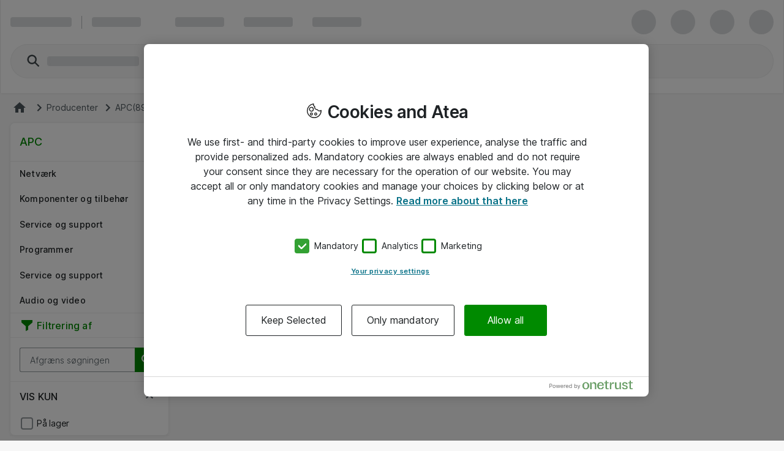

--- FILE ---
content_type: text/html; charset=UTF-8
request_url: https://www.atea.dk/eshop/manufacturers/apc/
body_size: 26222
content:
<!DOCTYPE html>
<html lang="da-DK">
	<head>
		<meta charset="utf-8">
			<meta http-equiv="Content-Security-Policy" content="default-src &#39;self&#39; https://cdn-sitegainer.com/; script-src &#39;self&#39; &#39;unsafe-eval&#39; &#39;unsafe-inline&#39; https://stchprodwesteu001.blob.core.windows.net/contextswitch/aux-context-switch.js https://*.sleeknote.com/ https://*.azureedge.net https://*.googleadservices.com https://stchdevwesteu001.blob.core.windows.net/contextswitchqa/aux-context-switch.js https://*.userreport.com https://www.youtube.com/ https://cdn.appdynamics.com https://*.doubleclick.net/ https://cdn.cookielaw.org/ https://*.richrelevance.com/ https://www.google-analytics.com https://www.googletagmanager.com/ https://*.googletagmanager.com/ https://*.1worldsync.com/ https://www.google.com/ https://www.gstatic.com https://pro.ip-api.com/ https://sitegainer.com/ https://cdn-sitegainer.com/ https://*.hotjar.com https://snap.licdn.com https://*.facebook.net/ https://*.atea.dk https://atea.piwik.pro https://cdn.jsdelivr.net https://myatea.azureedge.net https://*.userlane.com https://*.wootric.com/; style-src &#39;self&#39; &#39;unsafe-inline&#39; https://*.googletagmanager.com/ https://*.richrelevance.com/ https://fast.fonts.net https://cdnjs.cloudflare.com https://*.1worldsync.com/ https://sitegainer.com/ https://cdn-sitegainer.com/ https://*.googleapis.com https://www.gstatic.com https://*.userlane.com blob:; object-src &#39;none&#39;; base-uri &#39;self&#39;; connect-src &#39;self&#39; data: https://app-ch-prod-westeu-001-apim.azure-api.net/api/ContextSwitch/ https://stchdevwesteu001.blob.core.windows.net/ https://app-ch-prod-westeu-001-apim.azure-api.net/ https://www.googleadservices.com/ https://*.sleeknote.com https://*.google.com/ https://*.googleapis.com wss://ws.hotjar.com https://*.hotjar.com https://*.doubleclick.net/ https://atea.deepvision.cloud.solteq.com/ https://*.dynamics.com https://cdn.cookielaw.org/ https://*.1worldsync.com/ https://*.atea.com https://fra-col.eum-appdynamics.com https://*.googlesyndication.com/ https://*.googletagmanager.com/ https://*.azurewebsites.net https://*.onetrust.com/ https://*.symplify.com https://*.linkedin.com https://*.hotjar.io https://www.facebook.com/ https://cvrapi.dk https://*.atea.dk https://sitegainer.com/ https://*.google-analytics.com https://atea.piwik.pro https://*.richrelevance.com/ https://*.userlane.com https://*.wootric.com; font-src &#39;self&#39; https://*.1worldsync.com/ https://fonts.gstatic.com https://cdn-sitegainer.com/ https://use.typekit.net https://maxcdn.bootstrapcdn.com https://sitegainer.com/ https://*.userlane.com data:; frame-src &#39;self&#39; https://*.googletagmanager.com/ https://www.eetgroup.com https://*.doubleclick.net/ https://www.google.com/ https://aurdel.com https://*.atea.dk/ https://www.youtube.com/ https://www.youtube-nocookie.com https://v1.modern-life-interactive.com https://*.cnetcontent.com/ https://www.kingston.com https://content.cloudguides.com https://urldefense.proofpoint.com https://www.upgradebox.eu https://www.facebook.com/ https://sitegainer.com https://*.1worldsync.com/; media-src https://www.youtube.com/ https://*.1worldsync.com/; img-src &#39;self&#39; https://* blob: data:;">
		<meta http-equiv="X-UA-Compatible" content="IE=edge">
		<meta name="description" content="Køb APC-løsninger til professionel it-drift. UPS, PDU, racks, køling og tilbehør til virksomheder | Atea eShop til erhvervskunder">
		<meta name="format-detection" content="telephone=no">
		<meta name="apple-mobile-web-app-capable" content="yes" />
		<meta name="viewport" content="width=device-width, initial-scale=1.0"/>
		
		
		<link rel="shortcut icon" href="/static/prod/generated/images/node/icons/favicon.generated.ico">
		<link rel="canonical" href="https://www.atea.dk/eshop/manufacturers/apc/" />
		
		<link rel="apple-touch-icon" href="/static/prod/generated/images/node/apple/apple-touch-icon-57x57-precomposed.generated.png">
		<link rel="apple-touch-icon" sizes="72x72" href="/static/prod/generated/images/node/apple/apple-touch-icon-72x72-precomposed.generated.png">
		<link rel="apple-touch-icon" sizes="114x114" href="/static/prod/generated/images/node/apple/apple-touch-icon-114x114-precomposed.generated.png">
		<link rel="apple-touch-icon" sizes="120x120" href="/static/prod/generated/images/node/apple/apple-touch-icon-120x120-precomposed.generated.png">
		<link rel="apple-touch-icon" sizes="144x144" href="/static/prod/generated/images/node/apple/apple-touch-icon-144x144-precomposed.generated.png">
		<link rel="apple-touch-icon" sizes="152x152" href="/static/prod/generated/images/node/apple/apple-touch-icon-152x152-precomposed.generated.png">
		<link rel="apple-touch-icon" sizes="167x167" href="/static/prod/generated/images/node/apple/apple-touch-icon-167x167-precomposed.generated.png">
		<link rel="apple-touch-icon" sizes="180x180" href="/static/prod/generated/images/node/apple/apple-touch-icon-180x180-precomposed.generated.png">
		<link rel="apple-touch-icon" sizes="192x192" href="/static/prod/generated/images/node/apple/apple-touch-icon-192x192-precomposed.generated.png">

		
		<meta name="msapplication-TileImage" content="/static/prod/generated/images/node/apple/apple-touch-icon-144x144-precomposed.png">
		<meta name="msapplication-TileColor" content="#6CAC20"/>
		
		<link rel="stylesheet" type="text/css" href="/static/prod/generated/style/atea-style.css?_rtv=1768507931">
		<link rel="stylesheet" type="text/css" href="/static/prod/generated/contentbuilder/contents/minimalist/content.css?_rtv=1768507931">
		<!--[if lt IE 10]>
		<link rel="stylesheet" type="text/css" href="/static/prod/generates/style/vendor/jquery.checkvalidity.css?_rtv=1768507931">
		<![endif]-->
		
		<link type="text/css" rel="stylesheet" rel="preload" as="style" href="/static/prod/generated/style/fonts/Inter/inter.css">
		<link rel="stylesheet" type="text/css" href="/static/prod/generated/style/pages/products.css?_rtv=1768507931">
		<title>APC - Køb UPS, strøm, racks og køling | Atea eShop | Erhverv</title>
		<script>
			window.netset = window.netset || {};
			window.netset.model = window.netset.model || {};
			window.netset.model.global = {};
			
			window.netset.model.global = {"disableRRTracking":true,"richRelevanceEnabled":false,"doAskEloquaPermission":false,"basketNameMaxLength":200,"isLoggedIn":false,"isAdminLoggedIn":false,"decimalSeparator":",","groupingSeparator":".","currencyName":"DKK","defaultProductListMode":"list","jsBundlePath":"/static/prod/generated/scripts/bundles/","freechoice":false};
			
			window.netset.integrationsData = {"userReference":null,"userId":null,"user":null,"userDefaultCustomerMonthsSinceCreation":null,"loginStatus":"Not logged in","sessionExternalId":"164984f3-a528-48f7-9210-bc3e3fe57c1a"};
			
			window.netset.dataSource = "RICH_RELEVANCE_FIND";
			window.netset.dic = {
			
				global: {"isDebug":false,"deployed_under":"/eshop","rtv":"1768507931","language_code":"da-DK","dateRegExp":"^(0[1-9]|[12][0-9]|3[01])\\-(0[1-9]|1[012])\\-[0-9][0-9][0-9][0-9]$","date_pattern":"dd-MM-yyyy","maxFileSize":10485760}
			};
		</script>
		
			<meta property="og:description" content="Køb APC-løsninger til professionel it-drift. UPS, PDU, racks, køling og tilbehør til virksomheder | Atea eShop til erhvervskunder" >
			<meta property="og:image" content="https://www.atea.dk/static/prod/generated/images/logos/atea-social-media-default-image.generated.png?_rtv&#x3D;1768507931" >
			<meta property="og:image:alt" content="APC" >
			<meta property="og:image:height" content="627" >
			<meta property="og:image:secure_url" content="https://www.atea.dk/static/prod/generated/images/logos/atea-social-media-default-image.generated.png?_rtv&#x3D;1768507931" >
			<meta property="og:image:width" content="1200" >
			<meta property="og:locale" content="da_DK" >
			<meta property="og:locale:alternate" content="en_US" >
			<meta property="og:site_name" content="250.000 it produkter og services | Atea eShop | Erhverv" >
			<meta property="og:title" content="APC - Køb UPS, strøm, racks og køling | Atea eShop | Erhverv" >
			<meta property="og:type" content="website" >
			<meta property="og:url" content="https://www.atea.dk/eshop/manufacturers/apc/" >
				<link rel="next" href="https://www.atea.dk/eshop/manufacturers/apc/?page&#x3D;2" />
		
	
	<script src="https://www.atea.dk/eshop/tealeaf/tealeafWorker.js"></script>
		<script src="https://www.atea.dk/eshop/tealeaf/tltWorker.js"></script>


	<script src="https://cdn-sitegainer.com/5620422/es6/index.bundle.js"></script>
	<script src="/static/prod/generated/scripts/bundles/symplify.bundle.js?_rtv=1768507931"></script>


		<script>
	window.dataLayer = window.dataLayer || [];
	(function(user){
		if(!user){
			return;
		}
		if(user.userId){
			dataLayer.push({
			  'userId' : user.userId
			});
		}
	}(window.netset.integrationsData.user));
</script>


		<script>
	(function(w, d, s, l, i) {
		w[l] = w[l] || [];
		w[l].push({
			'gtm.start': new Date().getTime(),
			event: 'gtm.js'
		});
		var f = d.getElementsByTagName(s)[0], j = d.createElement(s), dl = l != 'dataLayer' ? '&l=' + l : '';
		j.async = true;
		j.src = '//www.googletagmanager.com/gtm.js?id=' + i + dl;
		f.parentNode.insertBefore(j, f);
	})(window, document, 'script', 'dataLayer', 'GTM-MD7XWMZ');
</script>

		<script>
	(function(w, d, s, l, i) {
		w[l] = w[l] || [];
		w[l].push({
			'gtm.start': new Date().getTime(),
			event: 'gtm.js'
		});
		var f = d.getElementsByTagName(s)[0], j = d.createElement(s), dl = l != 'dataLayer' ? '&l=' + l : '';
		j.async = true;
		j.src = '//www.googletagmanager.com/gtm.js?id=' + i + dl;
		f.parentNode.insertBefore(j, f);
	})(window, document, 'script', 'dataLayer', 'GTM-NK54Q4');
</script>







	<script>
	function inIFrame() {
		try {
			return window.self !== window.top;
		} catch (e) {
			return true;
		}
	}
	if(!inIFrame()) {
		var script = document.createElement('script');
		var headElement = document.getElementsByTagName('head');
		script.setAttribute('type', 'text/javascript');
		script.setAttribute('src', 'https://cdn.cookielaw.org/scripttemplates/otSDKStub.js?_rtv=1768507931');
		script.setAttribute('data-domain-script', '5dac32c2-b287-48ca-90dd-8d137c047efe');
		script.setAttribute('charset', 'UTF-8');

		if (headElement) {
			headElement[0].appendChild(script);
		}
	}
	</script>
	<script src="/static/prod/generated/scripts/bundles/onetrust.bundle.js?_rtv=1768507931"></script>



	</head>
	<body  data-page-name="products">
		<input type="hidden" id="nsBrowserCacheUsed" value="no">

		<div id="menupanelContainer" class="menupanel panel panel--no_scrollbars panel-left" aria-label="Menupanelbeholder" role="region">

	<div class="menupanel-header">
			<img class="menupanel-header-logo" src="/static/prod/generated/images/logos/atea-logo.generated.svg?_rtv=1768507931" alt="Atea logo"/>
		<svg 
	class="nsc-icon   "
	style=""
	
	
	data-type="closeMenupanel">
    <use class="nsc-icon-image" xlink:href="/static/prod/generated/images/icons/sprite/svg-sprite.generated.svg?_rtv=1768507931#icon-cross-stroke"/>
</svg>


	</div>

			<nav class="menupanel-contents js-handle-scrolling js-identify-wrapper-for-subitems is-current-wrapper ns_font_title_6" aria-label="Menupanel">

	<div class="menupanel-item-wrapper js-identify-wrapper-for-subitems">
			<div class="menupanel-item-label  ns_p_v_3 ns_p_h_4 ns_flex"
				data-id="3"
				data-type="navigateToNextStep"
				data-has-sub-menu="true"
				data-category-type="topcatgroup">
				<span class="menupanel-item-label-text">
					<span class="menupanel-item-label-backward">
						<svg 
	class="nsc-icon   "
	style=""
	
	
	>
    <use class="nsc-icon-image" xlink:href="/static/prod/generated/images/icons/sprite/svg-sprite.generated.svg?_rtv=1768507931#icon-arrow-left-stroke"/>
</svg>


					</span>
					Produkter
				</span>
				
			</div>
			<hr class="nsu-separator menupanel-show_handling"/>
			<div class="menupanel-item-redirect">
				<div class="ns_p_a_4">
					<a

		href="/eshop/products/"
		
		
	
	
	
	
	
	
	
	class="nsc-button nsc-button-ghost
			nsc-button-secondary
			
			
			
			
			nsu-decoration_none
			"
	>
	<span class="nsc-button-content">
		Gå til&nbsp;Produkter
	</span>
	<svg
		height="24"
		width="24"
		class="nsc-button-loader nsv-progress-circle is-nsv-progress-circle-loading"
	>
		<circle
			stroke="currentColor"
			stroke-opacity=".2"
			fill="transparent"
			stroke-dasharray="65.94 65.94"
			stroke-width="3"
			r="10.5"
			cx="12"
			cy="12"
		></circle>
		<circle
			stroke="currentColor"
			stroke-opacity=".8"
			fill="transparent"
			stroke-linecap="round"
			stroke-dasharray="65.94 65.94"
			stroke-width="3"
			r="10.5"
			cx="12"
			cy="12"
			style="stroke-dashoffset: 19.782;"
		></circle>
	</svg>

</a>

				</div>
			</div>
		

	</div>
	<div class="menupanel-item-wrapper js-identify-wrapper-for-subitems">
			<div class="menupanel-item-label  ns_p_v_3 ns_p_h_4 ns_flex"
				data-id="4"
				data-type="navigateToNextStep"
				data-has-sub-menu="true"
				data-category-type="topcatgroup">
				<span class="menupanel-item-label-text">
					<span class="menupanel-item-label-backward">
						<svg 
	class="nsc-icon   "
	style=""
	
	
	>
    <use class="nsc-icon-image" xlink:href="/static/prod/generated/images/icons/sprite/svg-sprite.generated.svg?_rtv=1768507931#icon-arrow-left-stroke"/>
</svg>


					</span>
					Producenter
				</span>
				
			</div>
			<hr class="nsu-separator menupanel-show_handling"/>
			<div class="menupanel-item-redirect">
				<div class="ns_p_a_4">
					<a

		href="/eshop/manufacturers/"
		
		
	
	
	
	
	
	
	
	class="nsc-button nsc-button-ghost
			nsc-button-secondary
			
			
			
			
			nsu-decoration_none
			"
	>
	<span class="nsc-button-content">
		Gå til&nbsp;Producenter
	</span>
	<svg
		height="24"
		width="24"
		class="nsc-button-loader nsv-progress-circle is-nsv-progress-circle-loading"
	>
		<circle
			stroke="currentColor"
			stroke-opacity=".2"
			fill="transparent"
			stroke-dasharray="65.94 65.94"
			stroke-width="3"
			r="10.5"
			cx="12"
			cy="12"
		></circle>
		<circle
			stroke="currentColor"
			stroke-opacity=".8"
			fill="transparent"
			stroke-linecap="round"
			stroke-dasharray="65.94 65.94"
			stroke-width="3"
			r="10.5"
			cx="12"
			cy="12"
			style="stroke-dashoffset: 19.782;"
		></circle>
	</svg>

</a>

				</div>
			</div>
		

	</div>
	<div class="menupanel-item-wrapper js-identify-wrapper-for-subitems">
			<div class="menupanel-item-label  ns_p_v_3 ns_p_h_4 ns_flex"
				data-id="9"
				data-type="navigateToNextStep"
				data-has-sub-menu="true"
				data-category-type="topcatgroup">
				<span class="menupanel-item-label-text">
					<span class="menupanel-item-label-backward">
						<svg 
	class="nsc-icon   "
	style=""
	
	
	>
    <use class="nsc-icon-image" xlink:href="/static/prod/generated/images/icons/sprite/svg-sprite.generated.svg?_rtv=1768507931#icon-arrow-left-stroke"/>
</svg>


					</span>
					Kampagner
				</span>
				
			</div>
			<hr class="nsu-separator menupanel-show_handling"/>
		

	</div>
	<div class="menupanel-item-wrapper js-identify-wrapper-for-subitems">
				<div class="menupanel-item-label ">
					<a class="menupanel-item-label-link ns_p_v_3 ns_p_h_4 ns_flex ns_flex--spacing_between"
						href="/eshop/campaigns/baeredygtig-it-indkob?am&#x3D;34"
						>

						Miljøvenligt IT
						
					</a>
				</div>
				<hr class="nsu-separator menupanel-show_handling"/>
		

	</div>
	<div class="menupanel-item-wrapper js-identify-wrapper-for-subitems">
			<div class="menupanel-item-label  ns_p_v_3 ns_p_h_4 ns_flex"
				data-id="54"
				data-type="navigateToNextStep"
				data-has-sub-menu="true"
				data-category-type="topmenu">
				<span class="menupanel-item-label-text">
					<span class="menupanel-item-label-backward">
						<svg 
	class="nsc-icon   "
	style=""
	
	
	>
    <use class="nsc-icon-image" xlink:href="/static/prod/generated/images/icons/sprite/svg-sprite.generated.svg?_rtv=1768507931#icon-arrow-left-stroke"/>
</svg>


					</span>
					Guides
				</span>
				
			</div>
			<hr class="nsu-separator menupanel-show_handling"/>
			<div class="menupanel-item-redirect">
				<div class="ns_p_a_4">
					<a

		href="/eshop/guides-and-tools/"
		
		
	
	
	
	
	
	
	
	class="nsc-button nsc-button-ghost
			nsc-button-secondary
			
			
			
			
			nsu-decoration_none
			"
	>
	<span class="nsc-button-content">
		Gå til&nbsp;Guides
	</span>
	<svg
		height="24"
		width="24"
		class="nsc-button-loader nsv-progress-circle is-nsv-progress-circle-loading"
	>
		<circle
			stroke="currentColor"
			stroke-opacity=".2"
			fill="transparent"
			stroke-dasharray="65.94 65.94"
			stroke-width="3"
			r="10.5"
			cx="12"
			cy="12"
		></circle>
		<circle
			stroke="currentColor"
			stroke-opacity=".8"
			fill="transparent"
			stroke-linecap="round"
			stroke-dasharray="65.94 65.94"
			stroke-width="3"
			r="10.5"
			cx="12"
			cy="12"
			style="stroke-dashoffset: 19.782;"
		></circle>
	</svg>

</a>

				</div>
			</div>
			<div class="menupanel-item-wrapper js-identify-wrapper-for-subitems">
				<div class="menupanel-item-label ">
					<a class="menupanel-item-label-link ns_p_v_3 ns_p_h_4 ns_flex ns_flex--spacing_between"
						href="/eshop/guides-and-tools/atea-accessory/"
						 target="_self">

						eShop tilbehørsguide
						
					</a>
				</div>
				<hr class="nsu-separator menupanel-show_handling"/>
		

	</div>
	<div class="menupanel-item-wrapper js-identify-wrapper-for-subitems">
				<div class="menupanel-item-label ">
					<a class="menupanel-item-label-link ns_p_v_3 ns_p_h_4 ns_flex ns_flex--spacing_between"
						href="/eshop/documents/5c9bc3ab-ef85-4c36-a302-bdGuide slice: Kingston RAM guide341b2be6a0"
						 target="_self">

						Kingston RAM guide
						
					</a>
				</div>
				<hr class="nsu-separator menupanel-show_handling"/>
		

	</div>
	<div class="menupanel-item-wrapper js-identify-wrapper-for-subitems">
				<div class="menupanel-item-label ">
					<a class="menupanel-item-label-link ns_p_v_3 ns_p_h_4 ns_flex ns_flex--spacing_between"
						href="/eshop/guides-and-tools/eet-spare-parts/"
						 target="_self">

						Reservedelsguide
						
					</a>
				</div>
				<hr class="nsu-separator menupanel-show_handling"/>
		

	</div>
	<div class="menupanel-item-wrapper js-identify-wrapper-for-subitems">
				<div class="menupanel-item-label ">
					<a class="menupanel-item-label-link ns_p_v_3 ns_p_h_4 ns_flex ns_flex--spacing_between"
						href="/eshop/guides-and-tools/aurdel-cable"
						 target="_self">

						Kabelguide - Deltaco
						
					</a>
				</div>
				<hr class="nsu-separator menupanel-show_handling"/>
		

	</div>
	<div class="menupanel-item-wrapper js-identify-wrapper-for-subitems">
				<div class="menupanel-item-label ">
					<a class="menupanel-item-label-link ns_p_v_3 ns_p_h_4 ns_flex ns_flex--spacing_between"
						href="/eshop/guides-and-tools/eet-cable"
						 target="_self">

						Kabelguide - EET
						
					</a>
				</div>
				<hr class="nsu-separator menupanel-show_handling"/>
		

	</div>
	<div class="menupanel-item-wrapper js-identify-wrapper-for-subitems">
				<div class="menupanel-item-label ">
					<a class="menupanel-item-label-link ns_p_v_3 ns_p_h_4 ns_flex ns_flex--spacing_between"
						href="/eshop/documents/Kensington_privacy_filter_selector"
						 target="_self">

						Kensington Privacy Filter Selector
						
					</a>
				</div>
				<hr class="nsu-separator menupanel-show_handling"/>
		

	</div>


	</div>



					<div class="menupanel-item-wrapper">
						<hr class="nsu-separator menupanel-hide_handling"/>
						<div data-type="login"  class="menupanel-item-label ns_p_v_3 ns_p_h_4">
							Log ind
						</div>
					</div>


			</nav>
	<div class="menupanel-footer ns_p_a_4" role="region" aria-label="Menupanel sidefod">
			<div class="js-menupanel-chat-open-btn">

<button
		type="button"
	
	
	
	id="menupanelChatButton"
	
	
	
	class="nsc-button nsc-button-fill
			nsc-button-primary
			is-disabled
			
			
			
			
			"
	>
	<span class="nsc-button-content">
		<svg 
	class="nsc-icon   "
	style=""
	
	
	>
    <use class="nsc-icon-image" xlink:href="/static/prod/generated/images/icons/sprite/svg-sprite.generated.svg?_rtv=1768507931#icon-chat-bubble-fill"/>
</svg>


	<span id="chatButtonText">
		
		Chat is unavailable
	</span>
	</span>
	<svg
		height="24"
		width="24"
		class="nsc-button-loader nsv-progress-circle is-nsv-progress-circle-loading"
	>
		<circle
			stroke="currentColor"
			stroke-opacity=".2"
			fill="transparent"
			stroke-dasharray="65.94 65.94"
			stroke-width="3"
			r="10.5"
			cx="12"
			cy="12"
		></circle>
		<circle
			stroke="currentColor"
			stroke-opacity=".8"
			fill="transparent"
			stroke-linecap="round"
			stroke-dasharray="65.94 65.94"
			stroke-width="3"
			r="10.5"
			cx="12"
			cy="12"
			style="stroke-dashoffset: 19.782;"
		></circle>
	</svg>
</button>



			</div>
	</div>
</div>
		<div id="wrapper" class="wrapper ns_flex ns_flex--col ns_flex--spacing_between">
			<div id="core">
				<script>
	window.netset = window.netset || {};
	window.netset.dic = window.netset.dic || {};
	window.netset.dic.captcha = {
		"sitekey": "6Lei_gUTAAAAAAzE5xzjdzzy9Dj3ku6EXwA-EzuU",
		"theme": "light",
		"type": "image",
		"create": "setWidgetId(widgetId);",
		"success": "setResponse(response);",
	}
</script>

		<div id="servermessages" class="servermessages">
</div>
	<script>
    window.netset = window.netset || {};
    window.netset.model = window.netset.model || {};
    window.netset.model.global = window.netset.model.global || {};
    window.netset.atea = window.netset.atea || {};
    window.netset.atea.dev = window.netset.atea.dev || {};

    
    window.netset.model.global.vueCommonMenuEnabled = true;

</script>
		<header id="header-user" class="header">
			<div id="a11ySkipLinks" role="navigation" aria-label="Overskrift spring over links">
	<a
		class="header-skip_link ns_font_details ns_font_link ns_shadow_overlay ns_p_v_3 ns_p_h_4 ns_m_a_2"
		href="#content">
		Spring til hovedindhold
	</a>
	<a
		class="header-skip_link header-skip_link--for_main_search ns_font_details ns_font_link ns_shadow_overlay ns_p_v_3 ns_p_h_4 ns_m_a_2"
		href="#powerSearchInput">
		Spring til hovedsøgning
	</a>
</div>

			<div id="vueSiteHeader"></div>
			<div id="vueSiteHeaderLoaderSkeleton">
				<div class="nsv-site_header_ui">
	<div class="nsv-site_header_ui-container nsv-site_header_ui-container--loading ns_shadow_container ns_flex ns_flex--flex_center ns_p_h_4">
		<div class="nsv-site_header_ui-content_wrapper">
			
			<div class="ns_flex ns_flex--spacing_between ns_flex--align_center ns_p_v_exceptional  is-user-logged-out is-chat-available">
				
				<div class="ns_flex ns_flex--align_center ns_flex_min_width_0">
					<span class="nsv-site_header_loading-placeholder_line nsv-site_header_ui-site_logo"></span>
					
					<span
						data-hide-for="below-xlarge"
						class="ns_m_r_4"
					></span>
					<span
						data-hide-for="below-xlarge"
						class="nsv-horizontal-separator nsv-horizontal-separator--secondary ns_m_r_4"
						style="width: 1px; height: 21px"
						role="separator"
						aria-orientation="vertical"
					>&nbsp;</span>
					
					<span
						data-hide-for="below-xlarge"
						class="nsv-site_header_loading-placeholder_line"
					>
					</span>
					<span
						class="ns_p_r_7"
						data-hide-for="small-and-x-large-up"
					></span>
					<span
						data-hide-for="below-xlarge"
						class="ns_p_r_9"
					></span>
					
					<span class="ns_flex_inline" data-hide-for="small">
						<span class="nsv-site_header_loading-placeholder_line ns_m_r_5"></span>
						<span class="nsv-site_header_loading-placeholder_line ns_m_l_3 ns_m_r_5"></span>
						<span class="nsv-site_header_loading-placeholder_line ns_m_l_3 ns_m_r_5" data-hide-for="small-and-medium"></span>
					</span>
				</div>
				
				<div class="ns_flex">
					<span
						class="nsv-site_header_loading-placeholder_circle"
					></span>
					<span
						class="nsv-site_header_loading-placeholder_circle"
					></span>
					<span class="nsv-site_header_loading-placeholder_circle"></span>
					<span class="nsv-site_header_loading-placeholder_circle"></span>
				</div>
			</div>
				<div class="nsv-site_header_ui-content_wrapper-second_row">
					<div class="ns_flex_auto ns_flex ns_flex--align_center ns_flex--spacing_between">
						
						<div
							class="nsv-search-input is-empty ns_flex ns_flex_auto ns_flex_min_width_0 is-compact-height"
							data-hide-for="xlarge-up"
						>
							<div class="nsv-search-input-wrapper ns_flex ns_flex_auto ns_flex_min_width_0">
								<div class="ns_flex_auto ns_flex_min_width_0">
									<div class="nsv-search-input-left_icon ns_flex ns_flex--align_center ns_m_l_4">
										<svg 
	class="nsc-icon nsc-icon-darker-gray  "
	style="width: 24px; height: 24px;"
	aria-hidden="true"
	
	>
    <use class="nsc-icon-image" xlink:href="/static/prod/generated/images/icons/sprite/svg-sprite.generated.svg?_rtv=1768507931#icon-search-stroke"/>
</svg>


									</div>
									<div class="nsv-search-input-native nsv-search-input-native--compact_padding ns_flex ns_flex--align_center">
										<span class="nsv-site_header_loading-placeholder_line nsv-site_header_loading-placeholder_line--wide"></span>
										&nbsp; 
									</div>
								</div>
							</div>
						</div>
						<div
							class="nsv-search-input is-empty ns_flex ns_flex_auto ns_flex_min_width_0"
							data-hide-for="below-xlarge"
						>
							<div class="nsv-search-input-wrapper ns_flex ns_flex_auto ns_flex_min_width_0">
								<div class="ns_flex_auto">
									<div class="nsv-search-input-left_icon ns_flex ns_flex--align_center ns_m_l_5">
										<svg 
	class="nsc-icon nsc-icon-darker-gray  "
	style="width: 28px; height: 28px;"
	aria-hidden="true"
	
	>
    <use class="nsc-icon-image" xlink:href="/static/prod/generated/images/icons/sprite/svg-sprite.generated.svg?_rtv=1768507931#icon-search-stroke"/>
</svg>


									</div>
									<div class="nsv-search-input-native ns_flex ns_flex--align_center">
										<span class="nsv-site_header_loading-placeholder_line nsv-site_header_loading-placeholder_line--wide"></span>
										&nbsp; 
									</div>
								</div>
							</div>
						</div>

						

					</div>
				</div>
				
				<div data-hide-for="xlarge-up" class="ns_p_b_4"></div>
				<div data-hide-for="below-xlarge" class="ns_p_b_5"></div>
		</div>
	</div>
</div>

			</div>
		</header>
		<div aria-hidden="true" class="is-hidden">
			
			
			<div id="searchData"
				data-search-url-pattern="FreeTextSearchUrlPattern" data-search-filter-separator="~"
				data-search-skip-search-phrase-for-double-tilde="~~"
			>
			</div>
			<div
				id="vueSiteHeader-searchData"
				data-forcedsearchsource=""
			>
			</div>
			
			<div id="basket"></div>
			<div id="compare-list" class="mylist-header header-topbar-button header-topbar-button-dark mylist-header-compare is-hidden" >
	<div id="compare_list_content">
		<div id="compare_list_content_vue_mountpoint"></div>
	</div>
</div>

				<div id="topbarChatOpenBtn"></div>
		</div>
	<div class="headermenusub-wrapper" role="navigation" aria-label="Overskrift undermenu">
		
		<div id="headerMenuSub"></div>
	</div>

		
	<script>
		(function(){
			var textAreaForHTMLDecoding = document.createElement('textarea');

			function decodeHTML(html) {
				textAreaForHTMLDecoding.innerHTML = html;
				return textAreaForHTMLDecoding.value;
			};

			window.netset = window.netset || {};
			window.netset.model = window.netset.model || {};
			window.netset.model.global = window.netset.model.global || {};
			window.netset.model.global.breadcrumbs = {};
			window.netset.model.global.breadcrumbs.state = "/eshop/";
			window.netset.model.global.breadcrumbs.icons = [];
			window.netset.model.global.breadcrumbs.crumbs = [];
				window.netset.model.global.breadcrumbs.crumbs.push({
					selected: false,
					link: decodeHTML("/eshop/manufacturers/"),
					label: decodeHTML("Producenter"),
					count: 0,
					indentation: 1
				});
				window.netset.model.global.breadcrumbs.crumbs.push({
					selected: false,
					link: decodeHTML("/eshop/manufacturers/apc/"),
					label: decodeHTML("APC"),
					count: 897,
					indentation: 2
				});
		})();
	</script>
	<div id="breadcrumbComponentContainer">
		
		<div class="ns_p_b_8"></div>
	</div>
	
	<script type="application/ld+json">{
"@context": "https://schema.org",
"@type": "BreadcrumbList",
"itemListElement": [
{"@type": "ListItem",
"position":1,
"item": {
"@id": "https://www.atea.dk/eshop/manufacturers/",
"name": "Producenter",
"image": ""
}
}
,
{"@type": "ListItem",
"position":2,
"item": {
"@id": "https://www.atea.dk/eshop/manufacturers/apc/",
"name": "APC",
"image": ""
}
}

]
}
</script>




				<main id="content" class="content" tabindex="-1">
		<script>
			
			window.netset = window.netset ?? {};
			window.netset.config = window.netset.config ?? {};
			window.netset.config.common = window.netset.config.common ?? {};
			window.netset.config.common.profiles = window.netset.config.common.profiles ?? {};
			window.netset.config.common.profiles.disableAutomaticSliceInit = true;

		
			window.netset.model.productListDataModel = {"status":{"code":0,"message":""},"response":{"menuItemWithAllSubItems":{"path":null,"id":"180","url":"","target":"_self","label":"APC","labelWithDashes":"apc","imageUrl":null,"additionalCssClass":"","qty":null,"hasSubMenu":true,"columns":false,"showAll":false,"selected":true,"expanded":false,"emptyMenu":null,"topCategoryGroupType":null,"typeLicenseMenu":false,"items":[{"path":null,"id":"navCat9","url":"/eshop/manufacturers/apc/?filters\u003dM_898_180_A%7EA2_9","target":"_self","label":"Netværk","labelWithDashes":"netværk","imageUrl":null,"additionalCssClass":"","qty":null,"hasSubMenu":true,"columns":false,"showAll":false,"selected":false,"expanded":false,"emptyMenu":null,"topCategoryGroupType":null,"typeLicenseMenu":false,"items":[{"path":null,"id":"navCat52","url":"/eshop/manufacturers/apc/?filters\u003dM_898_180_A%7EA3_52","target":"_self","label":"Hubs og switche","labelWithDashes":"hubs-og-switche","imageUrl":null,"additionalCssClass":"","qty":null,"hasSubMenu":true,"columns":false,"showAll":false,"selected":false,"expanded":false,"emptyMenu":null,"topCategoryGroupType":null,"typeLicenseMenu":false,"items":[{"path":null,"id":"navCat292","url":"/eshop/manufacturers/apc/?filters\u003dM_898_180_A%7EA4_292","target":"_self","label":"10/100 hubs og switche","labelWithDashes":"10/100-hubs-og-switche","imageUrl":null,"additionalCssClass":"","qty":null,"hasSubMenu":false,"columns":false,"showAll":false,"selected":false,"expanded":false,"emptyMenu":null,"topCategoryGroupType":null,"typeLicenseMenu":false,"items":[],"hiddenItemsExist":false,"visibilityMode":null,"hideInitially":false,"displayAtTopbar":false,"redirectionHandling":false,"dropdown":false,"groupHeader":false,"noFollow":false,"visibleOnlyForAteaAdmin":false,"visibleMediumUp":false,"dropDownBehaviorEnabled":false},{"path":null,"id":"navCat294","url":"/eshop/manufacturers/apc/?filters\u003dM_898_180_A%7EA4_294","target":"_self","label":"Ikke-administrerede switche","labelWithDashes":"ikke-administrerede-switche","imageUrl":null,"additionalCssClass":"","qty":null,"hasSubMenu":false,"columns":false,"showAll":false,"selected":false,"expanded":false,"emptyMenu":null,"topCategoryGroupType":null,"typeLicenseMenu":false,"items":[],"hiddenItemsExist":false,"visibilityMode":null,"hideInitially":false,"displayAtTopbar":false,"redirectionHandling":false,"dropdown":false,"groupHeader":false,"noFollow":false,"visibleOnlyForAteaAdmin":false,"visibleMediumUp":false,"dropDownBehaviorEnabled":false},{"path":null,"id":"navCat296","url":"/eshop/manufacturers/apc/?filters\u003dM_898_180_A%7EA4_296","target":"_self","label":"SOHO hubs og switche","labelWithDashes":"soho-hubs-og-switche","imageUrl":null,"additionalCssClass":"","qty":null,"hasSubMenu":false,"columns":false,"showAll":false,"selected":false,"expanded":false,"emptyMenu":null,"topCategoryGroupType":null,"typeLicenseMenu":false,"items":[],"hiddenItemsExist":false,"visibilityMode":null,"hideInitially":false,"displayAtTopbar":false,"redirectionHandling":false,"dropdown":false,"groupHeader":false,"noFollow":false,"visibleOnlyForAteaAdmin":false,"visibleMediumUp":false,"dropDownBehaviorEnabled":false},{"path":null,"id":"navCat297","url":"/eshop/manufacturers/apc/?filters\u003dM_898_180_A%7EA4_297","target":"_self","label":"Rackmonterbare hubs og switche","labelWithDashes":"rackmonterbare-hubs-og-switche","imageUrl":null,"additionalCssClass":"","qty":null,"hasSubMenu":false,"columns":false,"showAll":false,"selected":false,"expanded":false,"emptyMenu":null,"topCategoryGroupType":null,"typeLicenseMenu":false,"items":[],"hiddenItemsExist":false,"visibilityMode":null,"hideInitially":false,"displayAtTopbar":false,"redirectionHandling":false,"dropdown":false,"groupHeader":false,"noFollow":false,"visibleOnlyForAteaAdmin":false,"visibleMediumUp":false,"dropDownBehaviorEnabled":false}],"hiddenItemsExist":false,"visibilityMode":null,"hideInitially":false,"displayAtTopbar":false,"redirectionHandling":false,"dropdown":true,"groupHeader":false,"noFollow":false,"visibleOnlyForAteaAdmin":false,"visibleMediumUp":false,"dropDownBehaviorEnabled":false},{"path":null,"id":"navCat53","url":"/eshop/manufacturers/apc/?filters\u003dM_898_180_A%7EA3_53","target":"_self","label":"Netværksadaptere","labelWithDashes":"netværksadaptere","imageUrl":null,"additionalCssClass":"","qty":null,"hasSubMenu":true,"columns":false,"showAll":false,"selected":false,"expanded":false,"emptyMenu":null,"topCategoryGroupType":null,"typeLicenseMenu":false,"items":[{"path":null,"id":"navCat304","url":"/eshop/manufacturers/apc/?filters\u003dM_898_180_A%7EA4_304","target":"_self","label":"USB Netværksadaptere","labelWithDashes":"usb-netværksadaptere","imageUrl":null,"additionalCssClass":"","qty":null,"hasSubMenu":false,"columns":false,"showAll":false,"selected":false,"expanded":false,"emptyMenu":null,"topCategoryGroupType":null,"typeLicenseMenu":false,"items":[],"hiddenItemsExist":false,"visibilityMode":null,"hideInitially":false,"displayAtTopbar":false,"redirectionHandling":false,"dropdown":false,"groupHeader":false,"noFollow":false,"visibleOnlyForAteaAdmin":false,"visibleMediumUp":false,"dropDownBehaviorEnabled":false},{"path":null,"id":"navCat305","url":"/eshop/manufacturers/apc/?filters\u003dM_898_180_A%7EA4_305","target":"_self","label":"Kablede netværksadaptere","labelWithDashes":"kablede-netværksadaptere","imageUrl":null,"additionalCssClass":"","qty":null,"hasSubMenu":false,"columns":false,"showAll":false,"selected":false,"expanded":false,"emptyMenu":null,"topCategoryGroupType":null,"typeLicenseMenu":false,"items":[],"hiddenItemsExist":false,"visibilityMode":null,"hideInitially":false,"displayAtTopbar":false,"redirectionHandling":false,"dropdown":false,"groupHeader":false,"noFollow":false,"visibleOnlyForAteaAdmin":false,"visibleMediumUp":false,"dropDownBehaviorEnabled":false},{"path":null,"id":"navCat306","url":"/eshop/manufacturers/apc/?filters\u003dM_898_180_A%7EA4_306","target":"_self","label":"Trådløse Netværksadaptere","labelWithDashes":"trådløse-netværksadaptere","imageUrl":null,"additionalCssClass":"","qty":null,"hasSubMenu":false,"columns":false,"showAll":false,"selected":false,"expanded":false,"emptyMenu":null,"topCategoryGroupType":null,"typeLicenseMenu":false,"items":[],"hiddenItemsExist":false,"visibilityMode":null,"hideInitially":false,"displayAtTopbar":false,"redirectionHandling":false,"dropdown":false,"groupHeader":false,"noFollow":false,"visibleOnlyForAteaAdmin":false,"visibleMediumUp":false,"dropDownBehaviorEnabled":false},{"path":null,"id":"navCat307","url":"/eshop/manufacturers/apc/?filters\u003dM_898_180_A%7EA4_307","target":"_self","label":"10/100 Netværksadaptere","labelWithDashes":"10/100-netværksadaptere","imageUrl":null,"additionalCssClass":"","qty":null,"hasSubMenu":false,"columns":false,"showAll":false,"selected":false,"expanded":false,"emptyMenu":null,"topCategoryGroupType":null,"typeLicenseMenu":false,"items":[],"hiddenItemsExist":false,"visibilityMode":null,"hideInitially":false,"displayAtTopbar":false,"redirectionHandling":false,"dropdown":false,"groupHeader":false,"noFollow":false,"visibleOnlyForAteaAdmin":false,"visibleMediumUp":false,"dropDownBehaviorEnabled":false},{"path":null,"id":"navCat308","url":"/eshop/manufacturers/apc/?filters\u003dM_898_180_A%7EA4_308","target":"_self","label":"Gigabit Netværksadaptere","labelWithDashes":"gigabit-netværksadaptere","imageUrl":null,"additionalCssClass":"","qty":null,"hasSubMenu":false,"columns":false,"showAll":false,"selected":false,"expanded":false,"emptyMenu":null,"topCategoryGroupType":null,"typeLicenseMenu":false,"items":[],"hiddenItemsExist":false,"visibilityMode":null,"hideInitially":false,"displayAtTopbar":false,"redirectionHandling":false,"dropdown":false,"groupHeader":false,"noFollow":false,"visibleOnlyForAteaAdmin":false,"visibleMediumUp":false,"dropDownBehaviorEnabled":false}],"hiddenItemsExist":false,"visibilityMode":null,"hideInitially":false,"displayAtTopbar":false,"redirectionHandling":false,"dropdown":true,"groupHeader":false,"noFollow":false,"visibleOnlyForAteaAdmin":false,"visibleMediumUp":false,"dropDownBehaviorEnabled":false},{"path":null,"id":"navCat57","url":"/eshop/manufacturers/apc/?filters\u003dM_898_180_A%7EA3_57","target":"_self","label":"Trådløst netværk","labelWithDashes":"trådløst-netværk","imageUrl":null,"additionalCssClass":"","qty":null,"hasSubMenu":true,"columns":false,"showAll":false,"selected":false,"expanded":false,"emptyMenu":null,"topCategoryGroupType":null,"typeLicenseMenu":false,"items":[{"path":null,"id":"navCat330","url":"/eshop/manufacturers/apc/?filters\u003dM_898_180_A%7EA4_330","target":"_self","label":"Trådløse NIC\u0027er","labelWithDashes":"trådløse-nic\u0027er","imageUrl":null,"additionalCssClass":"","qty":null,"hasSubMenu":false,"columns":false,"showAll":false,"selected":false,"expanded":false,"emptyMenu":null,"topCategoryGroupType":null,"typeLicenseMenu":false,"items":[],"hiddenItemsExist":false,"visibilityMode":null,"hideInitially":false,"displayAtTopbar":false,"redirectionHandling":false,"dropdown":false,"groupHeader":false,"noFollow":false,"visibleOnlyForAteaAdmin":false,"visibleMediumUp":false,"dropDownBehaviorEnabled":false}],"hiddenItemsExist":false,"visibilityMode":null,"hideInitially":false,"displayAtTopbar":false,"redirectionHandling":false,"dropdown":true,"groupHeader":false,"noFollow":false,"visibleOnlyForAteaAdmin":false,"visibleMediumUp":false,"dropDownBehaviorEnabled":false},{"path":null,"id":"navCat58","url":"/eshop/manufacturers/apc/?filters\u003dM_898_180_A%7EA3_58","target":"_self","label":"Netværkssikkerhed","labelWithDashes":"netværkssikkerhed","imageUrl":null,"additionalCssClass":"","qty":null,"hasSubMenu":true,"columns":false,"showAll":false,"selected":false,"expanded":false,"emptyMenu":null,"topCategoryGroupType":null,"typeLicenseMenu":false,"items":[{"path":null,"id":"navCat340","url":"/eshop/manufacturers/apc/?filters\u003dM_898_180_A%7EA4_340","target":"_self","label":"Specialiserede Netværksapparater","labelWithDashes":"specialiserede-netværksapparater","imageUrl":null,"additionalCssClass":"","qty":null,"hasSubMenu":false,"columns":false,"showAll":false,"selected":false,"expanded":false,"emptyMenu":null,"topCategoryGroupType":null,"typeLicenseMenu":false,"items":[],"hiddenItemsExist":false,"visibilityMode":null,"hideInitially":false,"displayAtTopbar":false,"redirectionHandling":false,"dropdown":false,"groupHeader":false,"noFollow":false,"visibleOnlyForAteaAdmin":false,"visibleMediumUp":false,"dropDownBehaviorEnabled":false}],"hiddenItemsExist":false,"visibilityMode":null,"hideInitially":false,"displayAtTopbar":false,"redirectionHandling":false,"dropdown":true,"groupHeader":false,"noFollow":false,"visibleOnlyForAteaAdmin":false,"visibleMediumUp":false,"dropDownBehaviorEnabled":false},{"path":null,"id":"navCat59","url":"/eshop/manufacturers/apc/?filters\u003dM_898_180_A%7EA3_59","target":"_self","label":"Netværkskabling","labelWithDashes":"netværkskabling","imageUrl":null,"additionalCssClass":"","qty":null,"hasSubMenu":true,"columns":false,"showAll":false,"selected":false,"expanded":false,"emptyMenu":null,"topCategoryGroupType":null,"typeLicenseMenu":false,"items":[{"path":null,"id":"navCat344","url":"/eshop/manufacturers/apc/?filters\u003dM_898_180_A%7EA4_344","target":"_self","label":"Parsnoede kabler","labelWithDashes":"parsnoede-kabler","imageUrl":null,"additionalCssClass":"","qty":null,"hasSubMenu":false,"columns":false,"showAll":false,"selected":false,"expanded":false,"emptyMenu":null,"topCategoryGroupType":null,"typeLicenseMenu":false,"items":[],"hiddenItemsExist":false,"visibilityMode":null,"hideInitially":false,"displayAtTopbar":false,"redirectionHandling":false,"dropdown":false,"groupHeader":false,"noFollow":false,"visibleOnlyForAteaAdmin":false,"visibleMediumUp":false,"dropDownBehaviorEnabled":false},{"path":null,"id":"navCat352","url":"/eshop/manufacturers/apc/?filters\u003dM_898_180_A%7EA4_352","target":"_self","label":"Tilbehør til netværkskabler","labelWithDashes":"tilbehør-til-netværkskabler","imageUrl":null,"additionalCssClass":"","qty":null,"hasSubMenu":false,"columns":false,"showAll":false,"selected":false,"expanded":false,"emptyMenu":null,"topCategoryGroupType":null,"typeLicenseMenu":false,"items":[],"hiddenItemsExist":false,"visibilityMode":null,"hideInitially":false,"displayAtTopbar":false,"redirectionHandling":false,"dropdown":false,"groupHeader":false,"noFollow":false,"visibleOnlyForAteaAdmin":false,"visibleMediumUp":false,"dropDownBehaviorEnabled":false},{"path":null,"id":"navCat353","url":"/eshop/manufacturers/apc/?filters\u003dM_898_180_A%7EA4_353","target":"_self","label":"Værktøjer og Værktøjssæt","labelWithDashes":"værktøjer-og-værktøjssæt","imageUrl":null,"additionalCssClass":"","qty":null,"hasSubMenu":false,"columns":false,"showAll":false,"selected":false,"expanded":false,"emptyMenu":null,"topCategoryGroupType":null,"typeLicenseMenu":false,"items":[],"hiddenItemsExist":false,"visibilityMode":null,"hideInitially":false,"displayAtTopbar":false,"redirectionHandling":false,"dropdown":false,"groupHeader":false,"noFollow":false,"visibleOnlyForAteaAdmin":false,"visibleMediumUp":false,"dropDownBehaviorEnabled":false}],"hiddenItemsExist":false,"visibilityMode":null,"hideInitially":false,"displayAtTopbar":false,"redirectionHandling":false,"dropdown":true,"groupHeader":false,"noFollow":false,"visibleOnlyForAteaAdmin":false,"visibleMediumUp":false,"dropDownBehaviorEnabled":false}],"hiddenItemsExist":false,"visibilityMode":null,"hideInitially":false,"displayAtTopbar":false,"redirectionHandling":false,"dropdown":true,"groupHeader":false,"noFollow":false,"visibleOnlyForAteaAdmin":false,"visibleMediumUp":false,"dropDownBehaviorEnabled":false},{"path":null,"id":"navCat10","url":"/eshop/manufacturers/apc/?filters\u003dM_898_180_A%7EA2_10","target":"_self","label":"Komponenter og tilbehør","labelWithDashes":"komponenter-og-tilbehør","imageUrl":null,"additionalCssClass":"","qty":null,"hasSubMenu":true,"columns":false,"showAll":false,"selected":false,"expanded":false,"emptyMenu":null,"topCategoryGroupType":null,"typeLicenseMenu":false,"items":[{"path":null,"id":"navCat61","url":"/eshop/manufacturers/apc/?filters\u003dM_898_180_A%7EA3_61","target":"_self","label":"Kabler","labelWithDashes":"kabler","imageUrl":null,"additionalCssClass":"","qty":null,"hasSubMenu":true,"columns":false,"showAll":false,"selected":false,"expanded":false,"emptyMenu":null,"topCategoryGroupType":null,"typeLicenseMenu":false,"items":[{"path":null,"id":"navCat365","url":"/eshop/manufacturers/apc/?filters\u003dM_898_180_A%7EA4_365","target":"_self","label":"Serielle Kabler","labelWithDashes":"serielle-kabler","imageUrl":null,"additionalCssClass":"","qty":null,"hasSubMenu":false,"columns":false,"showAll":false,"selected":false,"expanded":false,"emptyMenu":null,"topCategoryGroupType":null,"typeLicenseMenu":false,"items":[],"hiddenItemsExist":false,"visibilityMode":null,"hideInitially":false,"displayAtTopbar":false,"redirectionHandling":false,"dropdown":false,"groupHeader":false,"noFollow":false,"visibleOnlyForAteaAdmin":false,"visibleMediumUp":false,"dropDownBehaviorEnabled":false},{"path":null,"id":"navCat371","url":"/eshop/manufacturers/apc/?filters\u003dM_898_180_A%7EA4_371","target":"_self","label":"Strømkabler","labelWithDashes":"strømkabler","imageUrl":null,"additionalCssClass":"","qty":null,"hasSubMenu":false,"columns":false,"showAll":false,"selected":false,"expanded":false,"emptyMenu":null,"topCategoryGroupType":null,"typeLicenseMenu":false,"items":[],"hiddenItemsExist":false,"visibilityMode":null,"hideInitially":false,"displayAtTopbar":false,"redirectionHandling":false,"dropdown":false,"groupHeader":false,"noFollow":false,"visibleOnlyForAteaAdmin":false,"visibleMediumUp":false,"dropDownBehaviorEnabled":false},{"path":null,"id":"navCat372","url":"/eshop/manufacturers/apc/?filters\u003dM_898_180_A%7EA4_372","target":"_self","label":"Kabeltilbehør","labelWithDashes":"kabeltilbehør","imageUrl":null,"additionalCssClass":"","qty":null,"hasSubMenu":false,"columns":false,"showAll":false,"selected":false,"expanded":false,"emptyMenu":null,"topCategoryGroupType":null,"typeLicenseMenu":false,"items":[],"hiddenItemsExist":false,"visibilityMode":null,"hideInitially":false,"displayAtTopbar":false,"redirectionHandling":false,"dropdown":false,"groupHeader":false,"noFollow":false,"visibleOnlyForAteaAdmin":false,"visibleMediumUp":false,"dropDownBehaviorEnabled":false}],"hiddenItemsExist":false,"visibilityMode":null,"hideInitially":false,"displayAtTopbar":false,"redirectionHandling":false,"dropdown":true,"groupHeader":false,"noFollow":false,"visibleOnlyForAteaAdmin":false,"visibleMediumUp":false,"dropDownBehaviorEnabled":false},{"path":null,"id":"navCat65","url":"/eshop/manufacturers/apc/?filters\u003dM_898_180_A%7EA3_65","target":"_self","label":"Controller-kort","labelWithDashes":"controller-kort","imageUrl":null,"additionalCssClass":"","qty":null,"hasSubMenu":true,"columns":false,"showAll":false,"selected":false,"expanded":false,"emptyMenu":null,"topCategoryGroupType":null,"typeLicenseMenu":false,"items":[{"path":null,"id":"navCat384","url":"/eshop/manufacturers/apc/?filters\u003dM_898_180_A%7EA4_384","target":"_self","label":"Netværksadaptere","labelWithDashes":"netværksadaptere","imageUrl":null,"additionalCssClass":"","qty":null,"hasSubMenu":false,"columns":false,"showAll":false,"selected":false,"expanded":false,"emptyMenu":null,"topCategoryGroupType":null,"typeLicenseMenu":false,"items":[],"hiddenItemsExist":false,"visibilityMode":null,"hideInitially":false,"displayAtTopbar":false,"redirectionHandling":false,"dropdown":false,"groupHeader":false,"noFollow":false,"visibleOnlyForAteaAdmin":false,"visibleMediumUp":false,"dropDownBehaviorEnabled":false},{"path":null,"id":"navCat389","url":"/eshop/manufacturers/apc/?filters\u003dM_898_180_A%7EA4_389","target":"_self","label":"Historiske controllerkort","labelWithDashes":"historiske-controllerkort","imageUrl":null,"additionalCssClass":"","qty":null,"hasSubMenu":false,"columns":false,"showAll":false,"selected":false,"expanded":false,"emptyMenu":null,"topCategoryGroupType":null,"typeLicenseMenu":false,"items":[],"hiddenItemsExist":false,"visibilityMode":null,"hideInitially":false,"displayAtTopbar":false,"redirectionHandling":false,"dropdown":false,"groupHeader":false,"noFollow":false,"visibleOnlyForAteaAdmin":false,"visibleMediumUp":false,"dropDownBehaviorEnabled":false}],"hiddenItemsExist":false,"visibilityMode":null,"hideInitially":false,"displayAtTopbar":false,"redirectionHandling":false,"dropdown":true,"groupHeader":false,"noFollow":false,"visibleOnlyForAteaAdmin":false,"visibleMediumUp":false,"dropDownBehaviorEnabled":false},{"path":null,"id":"navCat68","url":"/eshop/manufacturers/apc/?filters\u003dM_898_180_A%7EA3_68","target":"_self","label":"Strømforsyninger","labelWithDashes":"strømforsyninger","imageUrl":null,"additionalCssClass":"","qty":null,"hasSubMenu":true,"columns":false,"showAll":false,"selected":false,"expanded":false,"emptyMenu":null,"topCategoryGroupType":null,"typeLicenseMenu":false,"items":[{"path":null,"id":"navCat401","url":"/eshop/manufacturers/apc/?filters\u003dM_898_180_A%7EA4_401","target":"_self","label":"Strømadaptere og Opladere","labelWithDashes":"strømadaptere-og-opladere","imageUrl":null,"additionalCssClass":"","qty":null,"hasSubMenu":false,"columns":false,"showAll":false,"selected":false,"expanded":false,"emptyMenu":null,"topCategoryGroupType":null,"typeLicenseMenu":false,"items":[],"hiddenItemsExist":false,"visibilityMode":null,"hideInitially":false,"displayAtTopbar":false,"redirectionHandling":false,"dropdown":false,"groupHeader":false,"noFollow":false,"visibleOnlyForAteaAdmin":false,"visibleMediumUp":false,"dropDownBehaviorEnabled":false},{"path":null,"id":"navCat402","url":"/eshop/manufacturers/apc/?filters\u003dM_898_180_A%7EA4_402","target":"_self","label":"Strømtilbehør","labelWithDashes":"strømtilbehør","imageUrl":null,"additionalCssClass":"","qty":null,"hasSubMenu":false,"columns":false,"showAll":false,"selected":false,"expanded":false,"emptyMenu":null,"topCategoryGroupType":null,"typeLicenseMenu":false,"items":[],"hiddenItemsExist":false,"visibilityMode":null,"hideInitially":false,"displayAtTopbar":false,"redirectionHandling":false,"dropdown":false,"groupHeader":false,"noFollow":false,"visibleOnlyForAteaAdmin":false,"visibleMediumUp":false,"dropDownBehaviorEnabled":false}],"hiddenItemsExist":false,"visibilityMode":null,"hideInitially":false,"displayAtTopbar":false,"redirectionHandling":false,"dropdown":true,"groupHeader":false,"noFollow":false,"visibleOnlyForAteaAdmin":false,"visibleMediumUp":false,"dropDownBehaviorEnabled":false},{"path":null,"id":"navCat69","url":"/eshop/manufacturers/apc/?filters\u003dM_898_180_A%7EA3_69","target":"_self","label":"Blæsere og kølesystemer","labelWithDashes":"blæsere-og-kølesystemer","imageUrl":null,"additionalCssClass":"","qty":null,"hasSubMenu":true,"columns":false,"showAll":false,"selected":false,"expanded":false,"emptyMenu":null,"topCategoryGroupType":null,"typeLicenseMenu":false,"items":[{"path":null,"id":"navCat403","url":"/eshop/manufacturers/apc/?filters\u003dM_898_180_A%7EA4_403","target":"_self","label":"Computerblæsere","labelWithDashes":"computerblæsere","imageUrl":null,"additionalCssClass":"","qty":null,"hasSubMenu":false,"columns":false,"showAll":false,"selected":false,"expanded":false,"emptyMenu":null,"topCategoryGroupType":null,"typeLicenseMenu":false,"items":[],"hiddenItemsExist":false,"visibilityMode":null,"hideInitially":false,"displayAtTopbar":false,"redirectionHandling":false,"dropdown":false,"groupHeader":false,"noFollow":false,"visibleOnlyForAteaAdmin":false,"visibleMediumUp":false,"dropDownBehaviorEnabled":false},{"path":null,"id":"navCat404","url":"/eshop/manufacturers/apc/?filters\u003dM_898_180_A%7EA4_404","target":"_self","label":"Computerkølere","labelWithDashes":"computerkølere","imageUrl":null,"additionalCssClass":"","qty":null,"hasSubMenu":false,"columns":false,"showAll":false,"selected":false,"expanded":false,"emptyMenu":null,"topCategoryGroupType":null,"typeLicenseMenu":false,"items":[],"hiddenItemsExist":false,"visibilityMode":null,"hideInitially":false,"displayAtTopbar":false,"redirectionHandling":false,"dropdown":false,"groupHeader":false,"noFollow":false,"visibleOnlyForAteaAdmin":false,"visibleMediumUp":false,"dropDownBehaviorEnabled":false}],"hiddenItemsExist":false,"visibilityMode":null,"hideInitially":false,"displayAtTopbar":false,"redirectionHandling":false,"dropdown":true,"groupHeader":false,"noFollow":false,"visibleOnlyForAteaAdmin":false,"visibleMediumUp":false,"dropDownBehaviorEnabled":false},{"path":null,"id":"navCat73","url":"/eshop/manufacturers/apc/?filters\u003dM_898_180_A%7EA3_73","target":"_self","label":"UPS / Strømbeskyttelse","labelWithDashes":"ups-/-strømbeskyttelse","imageUrl":null,"additionalCssClass":"","qty":null,"hasSubMenu":true,"columns":false,"showAll":false,"selected":false,"expanded":false,"emptyMenu":null,"topCategoryGroupType":null,"typeLicenseMenu":false,"items":[{"path":null,"id":"navCat422","url":"/eshop/manufacturers/apc/?filters\u003dM_898_180_A%7EA4_422","target":"_self","label":"Rackmonterbar UPS","labelWithDashes":"rackmonterbar-ups","imageUrl":null,"additionalCssClass":"","qty":null,"hasSubMenu":false,"columns":false,"showAll":false,"selected":false,"expanded":false,"emptyMenu":null,"topCategoryGroupType":null,"typeLicenseMenu":false,"items":[],"hiddenItemsExist":false,"visibilityMode":null,"hideInitially":false,"displayAtTopbar":false,"redirectionHandling":false,"dropdown":false,"groupHeader":false,"noFollow":false,"visibleOnlyForAteaAdmin":false,"visibleMediumUp":false,"dropDownBehaviorEnabled":false},{"path":null,"id":"navCat423","url":"/eshop/manufacturers/apc/?filters\u003dM_898_180_A%7EA4_423","target":"_self","label":"Standalone UPS","labelWithDashes":"standalone-ups","imageUrl":null,"additionalCssClass":"","qty":null,"hasSubMenu":false,"columns":false,"showAll":false,"selected":false,"expanded":false,"emptyMenu":null,"topCategoryGroupType":null,"typeLicenseMenu":false,"items":[],"hiddenItemsExist":false,"visibilityMode":null,"hideInitially":false,"displayAtTopbar":false,"redirectionHandling":false,"dropdown":false,"groupHeader":false,"noFollow":false,"visibleOnlyForAteaAdmin":false,"visibleMediumUp":false,"dropDownBehaviorEnabled":false},{"path":null,"id":"navCat424","url":"/eshop/manufacturers/apc/?filters\u003dM_898_180_A%7EA4_424","target":"_self","label":"UPS Batterier","labelWithDashes":"ups-batterier","imageUrl":null,"additionalCssClass":"","qty":null,"hasSubMenu":false,"columns":false,"showAll":false,"selected":false,"expanded":false,"emptyMenu":null,"topCategoryGroupType":null,"typeLicenseMenu":false,"items":[],"hiddenItemsExist":false,"visibilityMode":null,"hideInitially":false,"displayAtTopbar":false,"redirectionHandling":false,"dropdown":false,"groupHeader":false,"noFollow":false,"visibleOnlyForAteaAdmin":false,"visibleMediumUp":false,"dropDownBehaviorEnabled":false},{"path":null,"id":"navCat425","url":"/eshop/manufacturers/apc/?filters\u003dM_898_180_A%7EA4_425","target":"_self","label":"Strømkabinetter","labelWithDashes":"strømkabinetter","imageUrl":null,"additionalCssClass":"","qty":null,"hasSubMenu":false,"columns":false,"showAll":false,"selected":false,"expanded":false,"emptyMenu":null,"topCategoryGroupType":null,"typeLicenseMenu":false,"items":[],"hiddenItemsExist":false,"visibilityMode":null,"hideInitially":false,"displayAtTopbar":false,"redirectionHandling":false,"dropdown":false,"groupHeader":false,"noFollow":false,"visibleOnlyForAteaAdmin":false,"visibleMediumUp":false,"dropDownBehaviorEnabled":false},{"path":null,"id":"navCat426","url":"/eshop/manufacturers/apc/?filters\u003dM_898_180_A%7EA4_426","target":"_self","label":"Stikdåser \u0026 Strømfordelingsenheder","labelWithDashes":"stikdåser-\u0026-strømfordelingsenheder","imageUrl":null,"additionalCssClass":"","qty":null,"hasSubMenu":false,"columns":false,"showAll":false,"selected":false,"expanded":false,"emptyMenu":null,"topCategoryGroupType":null,"typeLicenseMenu":false,"items":[],"hiddenItemsExist":false,"visibilityMode":null,"hideInitially":false,"displayAtTopbar":false,"redirectionHandling":false,"dropdown":false,"groupHeader":false,"noFollow":false,"visibleOnlyForAteaAdmin":false,"visibleMediumUp":false,"dropDownBehaviorEnabled":false}],"hiddenItemsExist":false,"visibilityMode":null,"hideInitially":false,"displayAtTopbar":false,"redirectionHandling":false,"dropdown":true,"groupHeader":false,"noFollow":false,"visibleOnlyForAteaAdmin":false,"visibleMediumUp":false,"dropDownBehaviorEnabled":false},{"path":null,"id":"navCat74","url":"/eshop/manufacturers/apc/?filters\u003dM_898_180_A%7EA3_74","target":"_self","label":"Batterier","labelWithDashes":"batterier","imageUrl":null,"additionalCssClass":"","qty":null,"hasSubMenu":true,"columns":false,"showAll":false,"selected":false,"expanded":false,"emptyMenu":null,"topCategoryGroupType":null,"typeLicenseMenu":false,"items":[{"path":null,"id":"navCat429","url":"/eshop/manufacturers/apc/?filters\u003dM_898_180_A%7EA4_429","target":"_self","label":"Specifikke Batterier","labelWithDashes":"specifikke-batterier","imageUrl":null,"additionalCssClass":"","qty":null,"hasSubMenu":false,"columns":false,"showAll":false,"selected":false,"expanded":false,"emptyMenu":null,"topCategoryGroupType":null,"typeLicenseMenu":false,"items":[],"hiddenItemsExist":false,"visibilityMode":null,"hideInitially":false,"displayAtTopbar":false,"redirectionHandling":false,"dropdown":false,"groupHeader":false,"noFollow":false,"visibleOnlyForAteaAdmin":false,"visibleMediumUp":false,"dropDownBehaviorEnabled":false}],"hiddenItemsExist":false,"visibilityMode":null,"hideInitially":false,"displayAtTopbar":false,"redirectionHandling":false,"dropdown":true,"groupHeader":false,"noFollow":false,"visibleOnlyForAteaAdmin":false,"visibleMediumUp":false,"dropDownBehaviorEnabled":false},{"path":null,"id":"navCat75","url":"/eshop/manufacturers/apc/?filters\u003dM_898_180_A%7EA3_75","target":"_self","label":"Tilbehør","labelWithDashes":"tilbehør","imageUrl":null,"additionalCssClass":"","qty":null,"hasSubMenu":true,"columns":false,"showAll":false,"selected":false,"expanded":false,"emptyMenu":null,"topCategoryGroupType":null,"typeLicenseMenu":false,"items":[{"path":null,"id":"navCat435","url":"/eshop/manufacturers/apc/?filters\u003dM_898_180_A%7EA4_435","target":"_self","label":"Desktoptilbehør","labelWithDashes":"desktoptilbehør","imageUrl":null,"additionalCssClass":"","qty":null,"hasSubMenu":false,"columns":false,"showAll":false,"selected":false,"expanded":false,"emptyMenu":null,"topCategoryGroupType":null,"typeLicenseMenu":false,"items":[],"hiddenItemsExist":false,"visibilityMode":null,"hideInitially":false,"displayAtTopbar":false,"redirectionHandling":false,"dropdown":false,"groupHeader":false,"noFollow":false,"visibleOnlyForAteaAdmin":false,"visibleMediumUp":false,"dropDownBehaviorEnabled":false},{"path":null,"id":"navCat439","url":"/eshop/manufacturers/apc/?filters\u003dM_898_180_A%7EA4_439","target":"_self","label":"Servertilbehør","labelWithDashes":"servertilbehør","imageUrl":null,"additionalCssClass":"","qty":null,"hasSubMenu":false,"columns":false,"showAll":false,"selected":false,"expanded":false,"emptyMenu":null,"topCategoryGroupType":null,"typeLicenseMenu":false,"items":[],"hiddenItemsExist":false,"visibilityMode":null,"hideInitially":false,"displayAtTopbar":false,"redirectionHandling":false,"dropdown":false,"groupHeader":false,"noFollow":false,"visibleOnlyForAteaAdmin":false,"visibleMediumUp":false,"dropDownBehaviorEnabled":false},{"path":null,"id":"navCat441","url":"/eshop/manufacturers/apc/?filters\u003dM_898_180_A%7EA4_441","target":"_self","label":"Sikkerhedsprodukter","labelWithDashes":"sikkerhedsprodukter","imageUrl":null,"additionalCssClass":"","qty":null,"hasSubMenu":false,"columns":false,"showAll":false,"selected":false,"expanded":false,"emptyMenu":null,"topCategoryGroupType":null,"typeLicenseMenu":false,"items":[],"hiddenItemsExist":false,"visibilityMode":null,"hideInitially":false,"displayAtTopbar":false,"redirectionHandling":false,"dropdown":false,"groupHeader":false,"noFollow":false,"visibleOnlyForAteaAdmin":false,"visibleMediumUp":false,"dropDownBehaviorEnabled":false}],"hiddenItemsExist":false,"visibilityMode":null,"hideInitially":false,"displayAtTopbar":false,"redirectionHandling":false,"dropdown":true,"groupHeader":false,"noFollow":false,"visibleOnlyForAteaAdmin":false,"visibleMediumUp":false,"dropDownBehaviorEnabled":false}],"hiddenItemsExist":false,"visibilityMode":null,"hideInitially":false,"displayAtTopbar":false,"redirectionHandling":false,"dropdown":true,"groupHeader":false,"noFollow":false,"visibleOnlyForAteaAdmin":false,"visibleMediumUp":false,"dropDownBehaviorEnabled":false},{"path":null,"id":"navCat11","url":"/eshop/manufacturers/apc/?filters\u003dM_898_180_A%7EA2_11","target":"_self","label":"Service og support","labelWithDashes":"service-og-support","imageUrl":null,"additionalCssClass":"","qty":null,"hasSubMenu":true,"columns":false,"showAll":false,"selected":false,"expanded":false,"emptyMenu":null,"topCategoryGroupType":null,"typeLicenseMenu":false,"items":[{"path":null,"id":"navCat77","url":"/eshop/manufacturers/apc/?filters\u003dM_898_180_A%7EA3_77","target":"_self","label":"Hardware service og support","labelWithDashes":"hardware-service-og-support","imageUrl":null,"additionalCssClass":"","qty":null,"hasSubMenu":true,"columns":false,"showAll":false,"selected":false,"expanded":false,"emptyMenu":null,"topCategoryGroupType":null,"typeLicenseMenu":false,"items":[{"path":null,"id":"navCat447","url":"/eshop/manufacturers/apc/?filters\u003dM_898_180_A%7EA4_447","target":"_self","label":"Computerservicemuligheder","labelWithDashes":"computerservicemuligheder","imageUrl":null,"additionalCssClass":"","qty":null,"hasSubMenu":false,"columns":false,"showAll":false,"selected":false,"expanded":false,"emptyMenu":null,"topCategoryGroupType":null,"typeLicenseMenu":false,"items":[],"hiddenItemsExist":false,"visibilityMode":null,"hideInitially":false,"displayAtTopbar":false,"redirectionHandling":false,"dropdown":false,"groupHeader":false,"noFollow":false,"visibleOnlyForAteaAdmin":false,"visibleMediumUp":false,"dropDownBehaviorEnabled":false},{"path":null,"id":"navCat448","url":"/eshop/manufacturers/apc/?filters\u003dM_898_180_A%7EA4_448","target":"_self","label":"Servicemuligheder til computerkomponenter","labelWithDashes":"servicemuligheder-til-computerkomponenter","imageUrl":null,"additionalCssClass":"","qty":null,"hasSubMenu":false,"columns":false,"showAll":false,"selected":false,"expanded":false,"emptyMenu":null,"topCategoryGroupType":null,"typeLicenseMenu":false,"items":[],"hiddenItemsExist":false,"visibilityMode":null,"hideInitially":false,"displayAtTopbar":false,"redirectionHandling":false,"dropdown":false,"groupHeader":false,"noFollow":false,"visibleOnlyForAteaAdmin":false,"visibleMediumUp":false,"dropDownBehaviorEnabled":false},{"path":null,"id":"navCat449","url":"/eshop/manufacturers/apc/?filters\u003dM_898_180_A%7EA4_449","target":"_self","label":"Servicemuligheder til periferiapparater","labelWithDashes":"servicemuligheder-til-periferiapparater","imageUrl":null,"additionalCssClass":"","qty":null,"hasSubMenu":false,"columns":false,"showAll":false,"selected":false,"expanded":false,"emptyMenu":null,"topCategoryGroupType":null,"typeLicenseMenu":false,"items":[],"hiddenItemsExist":false,"visibilityMode":null,"hideInitially":false,"displayAtTopbar":false,"redirectionHandling":false,"dropdown":false,"groupHeader":false,"noFollow":false,"visibleOnlyForAteaAdmin":false,"visibleMediumUp":false,"dropDownBehaviorEnabled":false},{"path":null,"id":"navCat450","url":"/eshop/manufacturers/apc/?filters\u003dM_898_180_A%7EA4_450","target":"_self","label":"Servicemuligheder til netværksapparater","labelWithDashes":"servicemuligheder-til-netværksapparater","imageUrl":null,"additionalCssClass":"","qty":null,"hasSubMenu":false,"columns":false,"showAll":false,"selected":false,"expanded":false,"emptyMenu":null,"topCategoryGroupType":null,"typeLicenseMenu":false,"items":[],"hiddenItemsExist":false,"visibilityMode":null,"hideInitially":false,"displayAtTopbar":false,"redirectionHandling":false,"dropdown":false,"groupHeader":false,"noFollow":false,"visibleOnlyForAteaAdmin":false,"visibleMediumUp":false,"dropDownBehaviorEnabled":false}],"hiddenItemsExist":false,"visibilityMode":null,"hideInitially":false,"displayAtTopbar":false,"redirectionHandling":false,"dropdown":true,"groupHeader":false,"noFollow":false,"visibleOnlyForAteaAdmin":false,"visibleMediumUp":false,"dropDownBehaviorEnabled":false}],"hiddenItemsExist":false,"visibilityMode":null,"hideInitially":false,"displayAtTopbar":false,"redirectionHandling":false,"dropdown":true,"groupHeader":false,"noFollow":false,"visibleOnlyForAteaAdmin":false,"visibleMediumUp":false,"dropDownBehaviorEnabled":false},{"path":null,"id":"navCat12","url":"/eshop/manufacturers/apc/?filters\u003dM_898_180_A%7EA2_12","target":"_self","label":"Programmer","labelWithDashes":"programmer","imageUrl":null,"additionalCssClass":"","qty":null,"hasSubMenu":true,"columns":false,"showAll":false,"selected":false,"expanded":false,"emptyMenu":null,"topCategoryGroupType":null,"typeLicenseMenu":false,"items":[{"path":null,"id":"navCat82","url":"/eshop/manufacturers/apc/?filters\u003dM_898_180_A%7EA3_82","target":"_self","label":"Netværkssoftware","labelWithDashes":"netværkssoftware","imageUrl":null,"additionalCssClass":"","qty":null,"hasSubMenu":true,"columns":false,"showAll":false,"selected":false,"expanded":false,"emptyMenu":null,"topCategoryGroupType":null,"typeLicenseMenu":false,"items":[{"path":null,"id":"navCat495","url":"/eshop/manufacturers/apc/?filters\u003dM_898_180_A%7EA4_495","target":"_self","label":"Netværk og virksomhedsadministration","labelWithDashes":"netværk-og-virksomhedsadministration","imageUrl":null,"additionalCssClass":"","qty":null,"hasSubMenu":false,"columns":false,"showAll":false,"selected":false,"expanded":false,"emptyMenu":null,"topCategoryGroupType":null,"typeLicenseMenu":false,"items":[],"hiddenItemsExist":false,"visibilityMode":null,"hideInitially":false,"displayAtTopbar":false,"redirectionHandling":false,"dropdown":false,"groupHeader":false,"noFollow":false,"visibleOnlyForAteaAdmin":false,"visibleMediumUp":false,"dropDownBehaviorEnabled":false},{"path":null,"id":"navCat497","url":"/eshop/manufacturers/apc/?filters\u003dM_898_180_A%7EA4_497","target":"_self","label":"Netværkshjælpeprogrammer","labelWithDashes":"netværkshjælpeprogrammer","imageUrl":null,"additionalCssClass":"","qty":null,"hasSubMenu":false,"columns":false,"showAll":false,"selected":false,"expanded":false,"emptyMenu":null,"topCategoryGroupType":null,"typeLicenseMenu":false,"items":[],"hiddenItemsExist":false,"visibilityMode":null,"hideInitially":false,"displayAtTopbar":false,"redirectionHandling":false,"dropdown":false,"groupHeader":false,"noFollow":false,"visibleOnlyForAteaAdmin":false,"visibleMediumUp":false,"dropDownBehaviorEnabled":false}],"hiddenItemsExist":false,"visibilityMode":null,"hideInitially":false,"displayAtTopbar":false,"redirectionHandling":false,"dropdown":true,"groupHeader":false,"noFollow":false,"visibleOnlyForAteaAdmin":false,"visibleMediumUp":false,"dropDownBehaviorEnabled":false},{"path":null,"id":"navCat89","url":"/eshop/manufacturers/apc/?filters\u003dM_898_180_A%7EA3_89","target":"_self","label":"Hjælpeprogrammer","labelWithDashes":"hjælpeprogrammer","imageUrl":null,"additionalCssClass":"","qty":null,"hasSubMenu":true,"columns":false,"showAll":false,"selected":false,"expanded":false,"emptyMenu":null,"topCategoryGroupType":null,"typeLicenseMenu":false,"items":[{"path":null,"id":"navCat541","url":"/eshop/manufacturers/apc/?filters\u003dM_898_180_A%7EA4_541","target":"_self","label":"PC Vedligeholdelse","labelWithDashes":"pc-vedligeholdelse","imageUrl":null,"additionalCssClass":"","qty":null,"hasSubMenu":false,"columns":false,"showAll":false,"selected":false,"expanded":false,"emptyMenu":null,"topCategoryGroupType":null,"typeLicenseMenu":false,"items":[],"hiddenItemsExist":false,"visibilityMode":null,"hideInitially":false,"displayAtTopbar":false,"redirectionHandling":false,"dropdown":false,"groupHeader":false,"noFollow":false,"visibleOnlyForAteaAdmin":false,"visibleMediumUp":false,"dropDownBehaviorEnabled":false},{"path":null,"id":"navCat1363","url":"/eshop/manufacturers/apc/?filters\u003dM_898_180_A%7EA4_1363","target":"_self","label":"Cloud-software og service","labelWithDashes":"cloud-software-og-service","imageUrl":null,"additionalCssClass":"","qty":null,"hasSubMenu":false,"columns":false,"showAll":false,"selected":false,"expanded":false,"emptyMenu":null,"topCategoryGroupType":null,"typeLicenseMenu":false,"items":[],"hiddenItemsExist":false,"visibilityMode":null,"hideInitially":false,"displayAtTopbar":false,"redirectionHandling":false,"dropdown":false,"groupHeader":false,"noFollow":false,"visibleOnlyForAteaAdmin":false,"visibleMediumUp":false,"dropDownBehaviorEnabled":false}],"hiddenItemsExist":false,"visibilityMode":null,"hideInitially":false,"displayAtTopbar":false,"redirectionHandling":false,"dropdown":true,"groupHeader":false,"noFollow":false,"visibleOnlyForAteaAdmin":false,"visibleMediumUp":false,"dropDownBehaviorEnabled":false},{"path":null,"id":"navCat90","url":"/eshop/manufacturers/apc/?filters\u003dM_898_180_A%7EA3_90","target":"_self","label":"Mac software","labelWithDashes":"mac-software","imageUrl":null,"additionalCssClass":"","qty":null,"hasSubMenu":true,"columns":false,"showAll":false,"selected":false,"expanded":false,"emptyMenu":null,"topCategoryGroupType":null,"typeLicenseMenu":false,"items":[{"path":null,"id":"navCat556","url":"/eshop/manufacturers/apc/?filters\u003dM_898_180_A%7EA4_556","target":"_self","label":"Hjælpeprogrammer","labelWithDashes":"hjælpeprogrammer","imageUrl":null,"additionalCssClass":"","qty":null,"hasSubMenu":false,"columns":false,"showAll":false,"selected":false,"expanded":false,"emptyMenu":null,"topCategoryGroupType":null,"typeLicenseMenu":false,"items":[],"hiddenItemsExist":false,"visibilityMode":null,"hideInitially":false,"displayAtTopbar":false,"redirectionHandling":false,"dropdown":false,"groupHeader":false,"noFollow":false,"visibleOnlyForAteaAdmin":false,"visibleMediumUp":false,"dropDownBehaviorEnabled":false}],"hiddenItemsExist":false,"visibilityMode":null,"hideInitially":false,"displayAtTopbar":false,"redirectionHandling":false,"dropdown":true,"groupHeader":false,"noFollow":false,"visibleOnlyForAteaAdmin":false,"visibleMediumUp":false,"dropDownBehaviorEnabled":false},{"path":null,"id":"navCat91","url":"/eshop/manufacturers/apc/?filters\u003dM_898_180_A%7EA3_91","target":"_self","label":"Unix / Linux Software","labelWithDashes":"unix-/-linux-software","imageUrl":null,"additionalCssClass":"","qty":null,"hasSubMenu":true,"columns":false,"showAll":false,"selected":false,"expanded":false,"emptyMenu":null,"topCategoryGroupType":null,"typeLicenseMenu":false,"items":[{"path":null,"id":"navCat557","url":"/eshop/manufacturers/apc/?filters\u003dM_898_180_A%7EA4_557","target":"_self","label":"Linux Software","labelWithDashes":"linux-software","imageUrl":null,"additionalCssClass":"","qty":null,"hasSubMenu":false,"columns":false,"showAll":false,"selected":false,"expanded":false,"emptyMenu":null,"topCategoryGroupType":null,"typeLicenseMenu":false,"items":[],"hiddenItemsExist":false,"visibilityMode":null,"hideInitially":false,"displayAtTopbar":false,"redirectionHandling":false,"dropdown":false,"groupHeader":false,"noFollow":false,"visibleOnlyForAteaAdmin":false,"visibleMediumUp":false,"dropDownBehaviorEnabled":false},{"path":null,"id":"navCat558","url":"/eshop/manufacturers/apc/?filters\u003dM_898_180_A%7EA4_558","target":"_self","label":"Unix Software","labelWithDashes":"unix-software","imageUrl":null,"additionalCssClass":"","qty":null,"hasSubMenu":false,"columns":false,"showAll":false,"selected":false,"expanded":false,"emptyMenu":null,"topCategoryGroupType":null,"typeLicenseMenu":false,"items":[],"hiddenItemsExist":false,"visibilityMode":null,"hideInitially":false,"displayAtTopbar":false,"redirectionHandling":false,"dropdown":false,"groupHeader":false,"noFollow":false,"visibleOnlyForAteaAdmin":false,"visibleMediumUp":false,"dropDownBehaviorEnabled":false}],"hiddenItemsExist":false,"visibilityMode":null,"hideInitially":false,"displayAtTopbar":false,"redirectionHandling":false,"dropdown":true,"groupHeader":false,"noFollow":false,"visibleOnlyForAteaAdmin":false,"visibleMediumUp":false,"dropDownBehaviorEnabled":false}],"hiddenItemsExist":false,"visibilityMode":null,"hideInitially":false,"displayAtTopbar":false,"redirectionHandling":false,"dropdown":true,"groupHeader":false,"noFollow":false,"visibleOnlyForAteaAdmin":false,"visibleMediumUp":false,"dropDownBehaviorEnabled":false},{"path":null,"id":"navCat15","url":"/eshop/manufacturers/apc/?filters\u003dM_898_180_A%7EA2_15","target":"_self","label":"Service og support","labelWithDashes":"service-og-support","imageUrl":null,"additionalCssClass":"","qty":null,"hasSubMenu":true,"columns":false,"showAll":false,"selected":false,"expanded":false,"emptyMenu":null,"topCategoryGroupType":null,"typeLicenseMenu":false,"items":[{"path":null,"id":"navCat103","url":"/eshop/manufacturers/apc/?filters\u003dM_898_180_A%7EA3_103","target":"_self","label":"Softwareabonnementer og support","labelWithDashes":"softwareabonnementer-og-support","imageUrl":null,"additionalCssClass":"","qty":null,"hasSubMenu":true,"columns":false,"showAll":false,"selected":false,"expanded":false,"emptyMenu":null,"topCategoryGroupType":null,"typeLicenseMenu":false,"items":[{"path":null,"id":"navCat678","url":"/eshop/manufacturers/apc/?filters\u003dM_898_180_A%7EA4_678","target":"_self","label":"Programabonnementer","labelWithDashes":"programabonnementer","imageUrl":null,"additionalCssClass":"","qty":null,"hasSubMenu":false,"columns":false,"showAll":false,"selected":false,"expanded":false,"emptyMenu":null,"topCategoryGroupType":null,"typeLicenseMenu":false,"items":[],"hiddenItemsExist":false,"visibilityMode":null,"hideInitially":false,"displayAtTopbar":false,"redirectionHandling":false,"dropdown":false,"groupHeader":false,"noFollow":false,"visibleOnlyForAteaAdmin":false,"visibleMediumUp":false,"dropDownBehaviorEnabled":false},{"path":null,"id":"navCat679","url":"/eshop/manufacturers/apc/?filters\u003dM_898_180_A%7EA4_679","target":"_self","label":"Teknisk support til software","labelWithDashes":"teknisk-support-til-software","imageUrl":null,"additionalCssClass":"","qty":null,"hasSubMenu":false,"columns":false,"showAll":false,"selected":false,"expanded":false,"emptyMenu":null,"topCategoryGroupType":null,"typeLicenseMenu":false,"items":[],"hiddenItemsExist":false,"visibilityMode":null,"hideInitially":false,"displayAtTopbar":false,"redirectionHandling":false,"dropdown":false,"groupHeader":false,"noFollow":false,"visibleOnlyForAteaAdmin":false,"visibleMediumUp":false,"dropDownBehaviorEnabled":false}],"hiddenItemsExist":false,"visibilityMode":null,"hideInitially":false,"displayAtTopbar":false,"redirectionHandling":false,"dropdown":true,"groupHeader":false,"noFollow":false,"visibleOnlyForAteaAdmin":false,"visibleMediumUp":false,"dropDownBehaviorEnabled":false}],"hiddenItemsExist":false,"visibilityMode":null,"hideInitially":false,"displayAtTopbar":false,"redirectionHandling":false,"dropdown":true,"groupHeader":false,"noFollow":false,"visibleOnlyForAteaAdmin":false,"visibleMediumUp":false,"dropDownBehaviorEnabled":false},{"path":null,"id":"navCat18","url":"/eshop/manufacturers/apc/?filters\u003dM_898_180_A%7EA2_18","target":"_self","label":"Audio og video","labelWithDashes":"audio-og-video","imageUrl":null,"additionalCssClass":"","qty":null,"hasSubMenu":true,"columns":false,"showAll":false,"selected":false,"expanded":false,"emptyMenu":null,"topCategoryGroupType":null,"typeLicenseMenu":false,"items":[{"path":null,"id":"navCat116","url":"/eshop/manufacturers/apc/?filters\u003dM_898_180_A%7EA3_116","target":"_self","label":"Videoovervågning","labelWithDashes":"videoovervågning","imageUrl":null,"additionalCssClass":"","qty":null,"hasSubMenu":true,"columns":false,"showAll":false,"selected":false,"expanded":false,"emptyMenu":null,"topCategoryGroupType":null,"typeLicenseMenu":false,"items":[{"path":null,"id":"navCat785","url":"/eshop/manufacturers/apc/?filters\u003dM_898_180_A%7EA4_785","target":"_self","label":"Overvågningskameraer","labelWithDashes":"overvågningskameraer","imageUrl":null,"additionalCssClass":"","qty":null,"hasSubMenu":false,"columns":false,"showAll":false,"selected":false,"expanded":false,"emptyMenu":null,"topCategoryGroupType":null,"typeLicenseMenu":false,"items":[],"hiddenItemsExist":false,"visibilityMode":null,"hideInitially":false,"displayAtTopbar":false,"redirectionHandling":false,"dropdown":false,"groupHeader":false,"noFollow":false,"visibleOnlyForAteaAdmin":false,"visibleMediumUp":false,"dropDownBehaviorEnabled":false}],"hiddenItemsExist":false,"visibilityMode":null,"hideInitially":false,"displayAtTopbar":false,"redirectionHandling":false,"dropdown":true,"groupHeader":false,"noFollow":false,"visibleOnlyForAteaAdmin":false,"visibleMediumUp":false,"dropDownBehaviorEnabled":false}],"hiddenItemsExist":false,"visibilityMode":null,"hideInitially":false,"displayAtTopbar":false,"redirectionHandling":false,"dropdown":true,"groupHeader":false,"noFollow":false,"visibleOnlyForAteaAdmin":false,"visibleMediumUp":false,"dropDownBehaviorEnabled":false}],"hiddenItemsExist":false,"visibilityMode":null,"hideInitially":false,"displayAtTopbar":false,"redirectionHandling":false,"dropdown":false,"groupHeader":false,"noFollow":false,"visibleOnlyForAteaAdmin":false,"visibleMediumUp":false,"dropDownBehaviorEnabled":false},"menuItemWithTopSubItems":null,"menuItemWithAllCharacters":null,"menuIsDropdownAndSelectedHasChildren":null,"menuItemsHasSubItems":false,"showLinkToAllCategories":false,"navigationDetail":true,"linkToAllCategories":null,"linkToRecommended":null,"archivedLink":null,"hideSlices":false,"showFilterHeader":true,"renderNavigationForFailedSearch":false,"searchOnly":false,"openChat":false,"collapsedStatus":false,"showSearchEngineGlitchMessage":false,"renderGreenDiscountFeedback":false,"refurbishedTagPageUrl":null,"partialArticleNumberMatch":null,"type":null,"category":null,"pageName":null,"productlistData":null,"galist":"Producenter / APC","queriedProductsCount":18,"actionButtons":null,"frameworkData":null,"breadcrumbdata":{"breadcrumbs":{"crumbs":[{"label":"Producenter","link":"/eshop/manufacturers/","indentation":1,"openGroup":false,"hiddenInCollapsedView":false,"count":0,"selected":false,"image":""},{"label":"APC","link":"/eshop/manufacturers/apc/","indentation":2,"openGroup":false,"hiddenInCollapsedView":false,"count":897,"selected":false,"image":""}],"icons":[]},"breadcrumbsempty":false,"breadcrumbsschema":"{\r\n\"@context\": \"https://schema.org\",\r\n\"@type\": \"BreadcrumbList\",\r\n\"itemListElement\": [\r\n{\"@type\": \"ListItem\",\r\n\"position\":1,\r\n\"item\": {\r\n\"@id\": \"https://www.atea.dk/eshop/manufacturers/\",\r\n\"name\": \"Producenter\",\r\n\"image\": \"\"\r\n}\r\n}\r\n,\r\n{\"@type\": \"ListItem\",\r\n\"position\":2,\r\n\"item\": {\r\n\"@id\": \"https://www.atea.dk/eshop/manufacturers/apc/\",\r\n\"name\": \"APC\",\r\n\"image\": \"\"\r\n}\r\n}\r\n\r\n]\r\n}\r\n"},"findDebugInformation":null,"assortmentInactiveFilter":null,"searchPhraseMappingAlternative":null,"licenseAlternative":null,"deadEndSearchPageData":null,"richRelevancePageInformation":null,"searchBarData":{"searchBoxData":{"searchPhrase":"","failedPhrase":"","correctedSearch":null,"firstAlternativePhraseLink":null,"secondAndRestAlternativeLinks":null,"replacedSearchBoxWithFailedPhrase":false,"showCorrectSearch":false,"showEolProductsLink":false,"eolProductsLink":null,"eolSearchFailed":false,"forcedSearchSourceByCookie":null,"removeLastFilterSuggestion":null,"modifiedSearchPhraseReason":null},"searchPhrase":null},"filterSearchData":{"searchFilters":{"clearAllFilters":{"label":"Nulstil alle filtre","ellipsedLabel":"Nulstil  alle  filtre","id":null,"name":null,"href":"/eshop/manufacturers/apc/"},"showonly":{"header":"Vis kun","showOnlyFilters":[{"allowedToRender":true,"label":"På lager","selected":false,"onChangeUrl":"/eshop/manufacturers/apc/?filters\u003dM_898_180_A%7EOS"}],"hashRouting":false,"hasFilters":true},"filtergroups":{"narrowdown":{"buttonlabel":"Søg","searchid":"search-input-sip","maxlength":"74","skipSearchPhraseForDoubleTilde":"~~","narrowdownurl":"/eshop/manufacturers/apc/?filters\u003dM_898_180_A%7EN_FreeTextSearchUrlPattern","label":"Afgræns søgningen","searchFilterSeparator":"~","phrases":"","nonarrowdownurl":"/eshop/manufacturers/apc/","replacepattern":"FreeTextSearchUrlPattern"},"cnetattributes":{"groups":[]},"id":"filtergroupsId"},"selectedFilters":[],"hasFilters":false,"hasSelectedFilters":false,"selectedFiltersCount":0,"avoidJsClearFilters":false},"searchInfo":{"totalNumberOfProducts":897},"sortByOptions":{"selectattributes":[{"value":"product-list-sortbyselect","key":"id"}],"selectdata":{"options":[{"selectableoption":{"label":"Relevans","value":"/eshop/manufacturers/apc/?filters\u003dM_898_180_A%7ESO_0"},"selected":true},{"selectableoption":{"label":"På lager høj-lav","value":"/eshop/manufacturers/apc/?filters\u003dM_898_180_A%7ESO_2"}},{"selectableoption":{"label":"Pris lav-høj","value":"/eshop/manufacturers/apc/?filters\u003dM_898_180_A%7ESO_1_1"}},{"selectableoption":{"label":"Pris høj-lav","value":"/eshop/manufacturers/apc/?filters\u003dM_898_180_A%7ESO_1"}}]},"label":"Sorter efter: "}},"defaultRRSlicesPosition":5,"hasAssortmentNoResult":false,"includeRichRelevanceAdvancedMerchandising":false,"productlistrows":{"showStockInfoHeader":true,"showCompareHeader":true,"showAddToMyListHeader":false,"showSupplierInformation":false,"eolProductsAllowed":true,"hasproductrows":true,"showNoThankYouOption":false,"productrows":[{"rowid":"7408014","connectTo":null,"artcolumndata":"ECRESS1PH1YSMV01","artcolumnHighlight":null,"internalId":null,"ateaId":null,"displayImage":"/eshop/img/3/f7408014/t15330636630001216818034316/sc8Xc8/","quantity":null,"manufacturer":"APC","category":"Service og support/Hardware service og support/Servicemuligheder til periferiapparater","clickTrackingUrl":"https://recs.richrelevance.com/rrserver/api/find/v1/track/click/b3fe1124916bffd6?a\u003db3fe1124916bffd6\u0026vg\u003deadbaf23-bbce-4a92-272c-8c66f7a7afb2\u0026pti\u003d2\u0026pa\u003dfind_page_listing\u0026hpi\u003d0\u0026stn\u003dPersonalizedProductSearchAndBrowse\u0026stid\u003d184\u0026rti\u003d2\u0026sgs\u003d\u0026qsgs\u003d26999%7C27197%7C26675%7C26654%7C21522%7C20298\u0026mvtId\u003d-1\u0026mvtTs\u003d1768966928196\u0026uguid\u003deadaaf23-bbce-4a92-272c-8c66f7a7afb2\u0026channelId\u003dOpenWeb-Manufacturer\u0026s\u003d3170fea8-2990-472c-b053-65f4e1b35d33\u0026pg\u003d-1\u0026rid\u003dda-DK\u0026page\u003d1\u0026query\u003d*\u0026lang\u003dda\u0026searchConfigId\u003d6703f48e210ddcdfea601c15\u0026searchType\u003dCATALOG\u0026p\u003dDK_7408014\u0026ind\u003d0\u0026ct\u003dhttps%3A%2F%2Fwww.atea.dk%2Feshop%2Fproduct%2F%3Fprodid%3D7408014","producturl":"/eshop/product/apc-ecocare-essential-for-single-phase-ups-support-opgradering-udskift-eller-reparer-1-aar-forsendelse/?prodid\u003d7408014","tagImageUrl":null,"buyable":true,"quantityDisabled":false,"buyButtonTooltip":"Læg i kurv","showbuybutton":true,"showAddToMyList":false,"showStockInfo":true,"showAddToCompareList":true,"showProductPrice":true,"showProductQuantity":true,"showRecommendedAccessories":false,"addedToMyList":false,"addedToCompareList":false,"hasproducttagdata":false,"hasIconLinks":false,"ispackage":false,"iscustomerpackage":false,"isBid":false,"isAteaAssortment":false,"isPromotion":false,"isAcpProduct":false,"isAcpProductConfigured":false,"isRefurbishedProduct":false,"bundleInformation":null,"stock":{"partlyInStock":false,"notInStock":false,"inStock":true,"notAvailable":false,"inactivated":false,"useCustomizedTranslation":false,"inactivatedDate":null,"statusType":"in","quantity":"+100","bidQuantity":null,"deliveryInfo":"","bidDeliveryInfo":null},"pricedata":{"priceLabel":null,"priceOnly":"196.0","hasPrice":true,"primaryDisplayPrice":"196,-","unfinancedPrimaryDisplayPrice":"196,-","secondaryDisplayPrice":"6,35","optionalDisplayPrice":null,"optionalCrossed":false,"grossProductPriceAfterTax":null,"primaryFinance":false,"secondaryFinance":true,"financeDisplayPrice":"6,35","residualValue":null,"residualValuePeriod":null,"priceTitle":null,"priceDescription":null},"producttagdata":[],"iconLinks":null,"descriptiondata":{"label":"APC EcoCare Essential for Single-Phase UPS - Support opgradering - udskift eller reparer - 1 år - forsendelse","attributes":[{"descriptionValue":"Totale kontraktperiode : 1 år","unavailable":false,"info":false},{"descriptionValue":"Placering: Forsendelse","unavailable":false,"info":false},{"descriptionValue":"Essential for Single-Phase UPS","unavailable":false,"info":false}],"hasAttributes":true},"minQuantity":null,"maxQuantity":null,"hasGreenDiscount":false},{"rowid":"5070283","connectTo":null,"artcolumndata":"BX950MI-GR","artcolumnHighlight":null,"internalId":null,"ateaId":null,"displayImage":"/eshop/img/3/f5070283/t17310536160001216818034316/sc8Xc8/","quantity":null,"manufacturer":"APC","category":"Komponenter og tilbehør/UPS - Strømbeskyttelse/Standalone UPS","clickTrackingUrl":"https://recs.richrelevance.com/rrserver/api/find/v1/track/click/b3fe1124916bffd6?a\u003db3fe1124916bffd6\u0026vg\u003deadbaf23-bbce-4a92-272c-8c66f7a7afb2\u0026pti\u003d2\u0026pa\u003dfind_page_listing\u0026hpi\u003d0\u0026stn\u003dPersonalizedProductSearchAndBrowse\u0026stid\u003d184\u0026rti\u003d2\u0026sgs\u003d\u0026qsgs\u003d26999%7C27197%7C26675%7C26654%7C21522%7C20298\u0026mvtId\u003d-1\u0026mvtTs\u003d1768966928196\u0026uguid\u003deadaaf23-bbce-4a92-272c-8c66f7a7afb2\u0026channelId\u003dOpenWeb-Manufacturer\u0026s\u003d3170fea8-2990-472c-b053-65f4e1b35d33\u0026pg\u003d-1\u0026rid\u003dda-DK\u0026page\u003d1\u0026query\u003d*\u0026lang\u003dda\u0026searchConfigId\u003d6703f48e210ddcdfea601c15\u0026searchType\u003dCATALOG\u0026p\u003dDK_5070283\u0026ind\u003d1\u0026ct\u003dhttps%3A%2F%2Fwww.atea.dk%2Feshop%2Fproduct%2F%3Fprodid%3D5070283","producturl":"/eshop/product/apc-back-ups-bx-series-bx950mi-gr-ac-230-v-520-watt-950-va-9-at-output-stikforbindelser-4/?prodid\u003d5070283","tagImageUrl":null,"buyable":true,"quantityDisabled":false,"buyButtonTooltip":"Læg i kurv","showbuybutton":true,"showAddToMyList":false,"showStockInfo":true,"showAddToCompareList":true,"showProductPrice":true,"showProductQuantity":true,"showRecommendedAccessories":false,"addedToMyList":false,"addedToCompareList":false,"hasproducttagdata":false,"hasIconLinks":false,"ispackage":false,"iscustomerpackage":false,"isBid":false,"isAteaAssortment":false,"isPromotion":false,"isAcpProduct":false,"isAcpProductConfigured":false,"isRefurbishedProduct":false,"bundleInformation":null,"stock":{"partlyInStock":false,"notInStock":false,"inStock":true,"notAvailable":false,"inactivated":false,"useCustomizedTranslation":false,"inactivatedDate":null,"statusType":"in","quantity":"5","bidQuantity":null,"deliveryInfo":"","bidDeliveryInfo":null},"pricedata":{"priceLabel":null,"priceOnly":"1065.0","hasPrice":true,"primaryDisplayPrice":"1.065,-","unfinancedPrimaryDisplayPrice":"1.065,-","secondaryDisplayPrice":"34,53","optionalDisplayPrice":null,"optionalCrossed":false,"grossProductPriceAfterTax":null,"primaryFinance":false,"secondaryFinance":true,"financeDisplayPrice":"34,53","residualValue":null,"residualValuePeriod":null,"priceTitle":null,"priceDescription":null},"producttagdata":[],"iconLinks":null,"descriptiondata":{"label":"APC Back-UPS BX Series BX950MI-GR - UPS - AC 230 V - 520 Watt - 950 VA - 9 At - output-stikforbindelser: 4","attributes":[{"descriptionValue":"950 VA","unavailable":false,"info":false},{"descriptionValue":"Driftstid (op til) : 6.5 min","unavailable":false,"info":false},{"descriptionValue":"Antal udgangsforbindelser: 4","unavailable":false,"info":false}],"hasAttributes":true},"minQuantity":null,"maxQuantity":null,"hasGreenDiscount":false},{"rowid":"7407612","connectTo":null,"artcolumndata":"ECRESS1PH1Y03","artcolumnHighlight":null,"internalId":null,"ateaId":null,"displayImage":"/eshop/img/3/f7407612/t15330636630001216818034316/sc8Xc8/","quantity":null,"manufacturer":"APC","category":"Service og support/Hardware service og support/Servicemuligheder til periferiapparater","clickTrackingUrl":"https://recs.richrelevance.com/rrserver/api/find/v1/track/click/b3fe1124916bffd6?a\u003db3fe1124916bffd6\u0026vg\u003deadbaf23-bbce-4a92-272c-8c66f7a7afb2\u0026pti\u003d2\u0026pa\u003dfind_page_listing\u0026hpi\u003d0\u0026stn\u003dPersonalizedProductSearchAndBrowse\u0026stid\u003d184\u0026rti\u003d2\u0026sgs\u003d\u0026qsgs\u003d26999%7C27197%7C26675%7C26654%7C21522%7C20298\u0026mvtId\u003d-1\u0026mvtTs\u003d1768966928196\u0026uguid\u003deadaaf23-bbce-4a92-272c-8c66f7a7afb2\u0026channelId\u003dOpenWeb-Manufacturer\u0026s\u003d3170fea8-2990-472c-b053-65f4e1b35d33\u0026pg\u003d-1\u0026rid\u003dda-DK\u0026page\u003d1\u0026query\u003d*\u0026lang\u003dda\u0026searchConfigId\u003d6703f48e210ddcdfea601c15\u0026searchType\u003dCATALOG\u0026p\u003dDK_7407612\u0026ind\u003d2\u0026ct\u003dhttps%3A%2F%2Fwww.atea.dk%2Feshop%2Fproduct%2F%3Fprodid%3D7407612","producturl":"/eshop/product/apc-ecocare-essential-for-single-phase-ups-support-opgradering-udskift-eller-reparer-1-aar-forsendelse/?prodid\u003d7407612","tagImageUrl":null,"buyable":true,"quantityDisabled":false,"buyButtonTooltip":"Læg i kurv","showbuybutton":true,"showAddToMyList":false,"showStockInfo":true,"showAddToCompareList":true,"showProductPrice":true,"showProductQuantity":true,"showRecommendedAccessories":false,"addedToMyList":false,"addedToCompareList":false,"hasproducttagdata":false,"hasIconLinks":false,"ispackage":false,"iscustomerpackage":false,"isBid":false,"isAteaAssortment":false,"isPromotion":false,"isAcpProduct":false,"isAcpProductConfigured":false,"isRefurbishedProduct":false,"bundleInformation":null,"stock":{"partlyInStock":false,"notInStock":false,"inStock":true,"notAvailable":false,"inactivated":false,"useCustomizedTranslation":false,"inactivatedDate":null,"statusType":"in","quantity":"+100","bidQuantity":null,"deliveryInfo":"","bidDeliveryInfo":null},"pricedata":{"priceLabel":null,"priceOnly":"304.0","hasPrice":true,"primaryDisplayPrice":"304,-","unfinancedPrimaryDisplayPrice":"304,-","secondaryDisplayPrice":"9,84","optionalDisplayPrice":null,"optionalCrossed":false,"grossProductPriceAfterTax":null,"primaryFinance":false,"secondaryFinance":true,"financeDisplayPrice":"9,84","residualValue":null,"residualValuePeriod":null,"priceTitle":null,"priceDescription":null},"producttagdata":[],"iconLinks":null,"descriptiondata":{"label":"APC EcoCare Essential for Single-Phase UPS - Support opgradering - udskift eller reparer - 1 år - forsendelse","attributes":[{"descriptionValue":"Totale kontraktperiode : 1 år","unavailable":false,"info":false},{"descriptionValue":"Placering: Forsendelse","unavailable":false,"info":false},{"descriptionValue":"Essential for Single-Phase UPS","unavailable":false,"info":false}],"hasAttributes":true},"minQuantity":null,"maxQuantity":null,"hasGreenDiscount":false},{"rowid":"7407982","connectTo":null,"artcolumndata":"ECRESS1PH1YAC03","artcolumnHighlight":null,"internalId":null,"ateaId":null,"displayImage":"/eshop/img/3/f7407982/t15330636630001216818034316/sc8Xc8/","quantity":null,"manufacturer":"APC","category":"Service og support/Hardware service og support/Servicemuligheder til periferiapparater","clickTrackingUrl":"https://recs.richrelevance.com/rrserver/api/find/v1/track/click/b3fe1124916bffd6?a\u003db3fe1124916bffd6\u0026vg\u003deadbaf23-bbce-4a92-272c-8c66f7a7afb2\u0026pti\u003d2\u0026pa\u003dfind_page_listing\u0026hpi\u003d0\u0026stn\u003dPersonalizedProductSearchAndBrowse\u0026stid\u003d184\u0026rti\u003d2\u0026sgs\u003d\u0026qsgs\u003d26999%7C27197%7C26675%7C26654%7C21522%7C20298\u0026mvtId\u003d-1\u0026mvtTs\u003d1768966928196\u0026uguid\u003deadaaf23-bbce-4a92-272c-8c66f7a7afb2\u0026channelId\u003dOpenWeb-Manufacturer\u0026s\u003d3170fea8-2990-472c-b053-65f4e1b35d33\u0026pg\u003d-1\u0026rid\u003dda-DK\u0026page\u003d1\u0026query\u003d*\u0026lang\u003dda\u0026searchConfigId\u003d6703f48e210ddcdfea601c15\u0026searchType\u003dCATALOG\u0026p\u003dDK_7407982\u0026ind\u003d3\u0026ct\u003dhttps%3A%2F%2Fwww.atea.dk%2Feshop%2Fproduct%2F%3Fprodid%3D7407982","producturl":"/eshop/product/apc-ecocare-essential-for-single-phase-ups-support-opgradering-udskift-eller-reparer-1-aar-forsendelse/?prodid\u003d7407982","tagImageUrl":null,"buyable":true,"quantityDisabled":false,"buyButtonTooltip":"Læg i kurv","showbuybutton":true,"showAddToMyList":false,"showStockInfo":true,"showAddToCompareList":true,"showProductPrice":true,"showProductQuantity":true,"showRecommendedAccessories":false,"addedToMyList":false,"addedToCompareList":false,"hasproducttagdata":false,"hasIconLinks":false,"ispackage":false,"iscustomerpackage":false,"isBid":false,"isAteaAssortment":false,"isPromotion":false,"isAcpProduct":false,"isAcpProductConfigured":false,"isRefurbishedProduct":false,"bundleInformation":null,"stock":{"partlyInStock":false,"notInStock":false,"inStock":true,"notAvailable":false,"inactivated":false,"useCustomizedTranslation":false,"inactivatedDate":null,"statusType":"in","quantity":"+100","bidQuantity":null,"deliveryInfo":"","bidDeliveryInfo":null},"pricedata":{"priceLabel":null,"priceOnly":"304.0","hasPrice":true,"primaryDisplayPrice":"304,-","unfinancedPrimaryDisplayPrice":"304,-","secondaryDisplayPrice":"9,84","optionalDisplayPrice":null,"optionalCrossed":false,"grossProductPriceAfterTax":null,"primaryFinance":false,"secondaryFinance":true,"financeDisplayPrice":"9,84","residualValue":null,"residualValuePeriod":null,"priceTitle":null,"priceDescription":null},"producttagdata":[],"iconLinks":null,"descriptiondata":{"label":"APC EcoCare Essential for Single-Phase UPS - Support opgradering - udskift eller reparer - 1 år - forsendelse","attributes":[{"descriptionValue":"Totale kontraktperiode : 1 år","unavailable":false,"info":false},{"descriptionValue":"Placering: Forsendelse","unavailable":false,"info":false},{"descriptionValue":"Essential for Single-Phase UPS","unavailable":false,"info":false}],"hasAttributes":true},"minQuantity":null,"maxQuantity":null,"hasGreenDiscount":false},{"rowid":"7408021","connectTo":null,"artcolumndata":"ECRESS1PH1YLI14","artcolumnHighlight":null,"internalId":null,"ateaId":null,"displayImage":"/eshop/img/3/f7408021/t15330636630001216818034316/sc8Xc8/","quantity":null,"manufacturer":"APC","category":"Service og support/Hardware service og support/Servicemuligheder til periferiapparater","clickTrackingUrl":"https://recs.richrelevance.com/rrserver/api/find/v1/track/click/b3fe1124916bffd6?a\u003db3fe1124916bffd6\u0026vg\u003deadbaf23-bbce-4a92-272c-8c66f7a7afb2\u0026pti\u003d2\u0026pa\u003dfind_page_listing\u0026hpi\u003d0\u0026stn\u003dPersonalizedProductSearchAndBrowse\u0026stid\u003d184\u0026rti\u003d2\u0026sgs\u003d\u0026qsgs\u003d26999%7C27197%7C26675%7C26654%7C21522%7C20298\u0026mvtId\u003d-1\u0026mvtTs\u003d1768966928196\u0026uguid\u003deadaaf23-bbce-4a92-272c-8c66f7a7afb2\u0026channelId\u003dOpenWeb-Manufacturer\u0026s\u003d3170fea8-2990-472c-b053-65f4e1b35d33\u0026pg\u003d-1\u0026rid\u003dda-DK\u0026page\u003d1\u0026query\u003d*\u0026lang\u003dda\u0026searchConfigId\u003d6703f48e210ddcdfea601c15\u0026searchType\u003dCATALOG\u0026p\u003dDK_7408021\u0026ind\u003d4\u0026ct\u003dhttps%3A%2F%2Fwww.atea.dk%2Feshop%2Fproduct%2F%3Fprodid%3D7408021","producturl":"/eshop/product/apc-ecocare-essential-for-single-phase-ups-support-opgradering-udskift-eller-reparer-1-aar-forsendelse/?prodid\u003d7408021","tagImageUrl":null,"buyable":true,"quantityDisabled":false,"buyButtonTooltip":"Læg i kurv","showbuybutton":true,"showAddToMyList":false,"showStockInfo":true,"showAddToCompareList":true,"showProductPrice":true,"showProductQuantity":true,"showRecommendedAccessories":false,"addedToMyList":false,"addedToCompareList":false,"hasproducttagdata":false,"hasIconLinks":false,"ispackage":false,"iscustomerpackage":false,"isBid":false,"isAteaAssortment":false,"isPromotion":false,"isAcpProduct":false,"isAcpProductConfigured":false,"isRefurbishedProduct":false,"bundleInformation":null,"stock":{"partlyInStock":false,"notInStock":false,"inStock":true,"notAvailable":false,"inactivated":false,"useCustomizedTranslation":false,"inactivatedDate":null,"statusType":"in","quantity":"+100","bidQuantity":null,"deliveryInfo":"","bidDeliveryInfo":null},"pricedata":{"priceLabel":null,"priceOnly":"857.0","hasPrice":true,"primaryDisplayPrice":"857,-","unfinancedPrimaryDisplayPrice":"857,-","secondaryDisplayPrice":"27,79","optionalDisplayPrice":null,"optionalCrossed":false,"grossProductPriceAfterTax":null,"primaryFinance":false,"secondaryFinance":true,"financeDisplayPrice":"27,79","residualValue":null,"residualValuePeriod":null,"priceTitle":null,"priceDescription":null},"producttagdata":[],"iconLinks":null,"descriptiondata":{"label":"APC EcoCare Essential for Single-Phase UPS - Support opgradering - udskift eller reparer - 1 år - forsendelse","attributes":[{"descriptionValue":"Totale kontraktperiode : 1 år","unavailable":false,"info":false},{"descriptionValue":"Placering: Forsendelse","unavailable":false,"info":false},{"descriptionValue":"Essential for Single-Phase UPS","unavailable":false,"info":false}],"hasAttributes":true},"minQuantity":null,"maxQuantity":null,"hasGreenDiscount":false},{"rowid":"7407499","connectTo":null,"artcolumndata":"ECRESS1PH1YSMV03","artcolumnHighlight":null,"internalId":null,"ateaId":null,"displayImage":"/eshop/img/3/f7407499/t15330636630001216818034316/sc8Xc8/","quantity":null,"manufacturer":"APC","category":"Service og support/Hardware service og support/Servicemuligheder til periferiapparater","clickTrackingUrl":"https://recs.richrelevance.com/rrserver/api/find/v1/track/click/b3fe1124916bffd6?a\u003db3fe1124916bffd6\u0026vg\u003deadbaf23-bbce-4a92-272c-8c66f7a7afb2\u0026pti\u003d2\u0026pa\u003dfind_page_listing\u0026hpi\u003d0\u0026stn\u003dPersonalizedProductSearchAndBrowse\u0026stid\u003d184\u0026rti\u003d2\u0026sgs\u003d\u0026qsgs\u003d26999%7C27197%7C26675%7C26654%7C21522%7C20298\u0026mvtId\u003d-1\u0026mvtTs\u003d1768966928196\u0026uguid\u003deadaaf23-bbce-4a92-272c-8c66f7a7afb2\u0026channelId\u003dOpenWeb-Manufacturer\u0026s\u003d3170fea8-2990-472c-b053-65f4e1b35d33\u0026pg\u003d-1\u0026rid\u003dda-DK\u0026page\u003d1\u0026query\u003d*\u0026lang\u003dda\u0026searchConfigId\u003d6703f48e210ddcdfea601c15\u0026searchType\u003dCATALOG\u0026p\u003dDK_7407499\u0026ind\u003d5\u0026ct\u003dhttps%3A%2F%2Fwww.atea.dk%2Feshop%2Fproduct%2F%3Fprodid%3D7407499","producturl":"/eshop/product/apc-ecocare-essential-for-single-phase-ups-support-opgradering-udskift-eller-reparer-1-aar-forsendelse/?prodid\u003d7407499","tagImageUrl":null,"buyable":true,"quantityDisabled":false,"buyButtonTooltip":"Læg i kurv","showbuybutton":true,"showAddToMyList":false,"showStockInfo":true,"showAddToCompareList":true,"showProductPrice":true,"showProductQuantity":true,"showRecommendedAccessories":false,"addedToMyList":false,"addedToCompareList":false,"hasproducttagdata":false,"hasIconLinks":false,"ispackage":false,"iscustomerpackage":false,"isBid":false,"isAteaAssortment":false,"isPromotion":false,"isAcpProduct":false,"isAcpProductConfigured":false,"isRefurbishedProduct":false,"bundleInformation":null,"stock":{"partlyInStock":false,"notInStock":false,"inStock":true,"notAvailable":false,"inactivated":false,"useCustomizedTranslation":false,"inactivatedDate":null,"statusType":"in","quantity":"+100","bidQuantity":null,"deliveryInfo":"","bidDeliveryInfo":null},"pricedata":{"priceLabel":null,"priceOnly":"318.0","hasPrice":true,"primaryDisplayPrice":"318,-","unfinancedPrimaryDisplayPrice":"318,-","secondaryDisplayPrice":"10,32","optionalDisplayPrice":null,"optionalCrossed":false,"grossProductPriceAfterTax":null,"primaryFinance":false,"secondaryFinance":true,"financeDisplayPrice":"10,32","residualValue":null,"residualValuePeriod":null,"priceTitle":null,"priceDescription":null},"producttagdata":[],"iconLinks":null,"descriptiondata":{"label":"APC EcoCare Essential for Single-Phase UPS - Support opgradering - udskift eller reparer - 1 år - forsendelse","attributes":[{"descriptionValue":"Totale kontraktperiode : 1 år","unavailable":false,"info":false},{"descriptionValue":"Placering: Forsendelse","unavailable":false,"info":false},{"descriptionValue":"Essential for Single-Phase UPS","unavailable":false,"info":false}],"hasAttributes":true},"minQuantity":null,"maxQuantity":null,"hasGreenDiscount":false},{"rowid":"1544133","connectTo":null,"artcolumndata":"SMX1500RMI2U","artcolumnHighlight":null,"internalId":null,"ateaId":null,"displayImage":"/eshop/img/3/f1544133/t17292256200001279076253274/sc8Xc8/","quantity":null,"manufacturer":"APC","category":"Komponenter og tilbehør/UPS - Strømbeskyttelse/Rackmonterbar UPS","clickTrackingUrl":"https://recs.richrelevance.com/rrserver/api/find/v1/track/click/b3fe1124916bffd6?a\u003db3fe1124916bffd6\u0026vg\u003deadbaf23-bbce-4a92-272c-8c66f7a7afb2\u0026pti\u003d2\u0026pa\u003dfind_page_listing\u0026hpi\u003d0\u0026stn\u003dPersonalizedProductSearchAndBrowse\u0026stid\u003d184\u0026rti\u003d2\u0026sgs\u003d\u0026qsgs\u003d26999%7C27197%7C26675%7C26654%7C21522%7C20298\u0026mvtId\u003d-1\u0026mvtTs\u003d1768966928196\u0026uguid\u003deadaaf23-bbce-4a92-272c-8c66f7a7afb2\u0026channelId\u003dOpenWeb-Manufacturer\u0026s\u003d3170fea8-2990-472c-b053-65f4e1b35d33\u0026pg\u003d-1\u0026rid\u003dda-DK\u0026page\u003d1\u0026query\u003d*\u0026lang\u003dda\u0026searchConfigId\u003d6703f48e210ddcdfea601c15\u0026searchType\u003dCATALOG\u0026p\u003dDK_1544133\u0026ind\u003d6\u0026ct\u003dhttps%3A%2F%2Fwww.atea.dk%2Feshop%2Fproduct%2F%3Fprodid%3D1544133","producturl":"/eshop/product/apc-smart-ups-x-1500-rack-tower-lcd-rackversion-ac-230-v-1200-watt-va-rs-232-usb-output-stikforbindelser-8-2u-sort-for-p-n-ar4024sp-ar4024spx429-ar4024spx431-ar4024spx432-nbwl0356a-smx48rmbp2us/?prodid\u003d1544133","tagImageUrl":null,"buyable":true,"quantityDisabled":false,"buyButtonTooltip":"Læg i kurv","showbuybutton":true,"showAddToMyList":false,"showStockInfo":true,"showAddToCompareList":true,"showProductPrice":true,"showProductQuantity":true,"showRecommendedAccessories":false,"addedToMyList":false,"addedToCompareList":false,"hasproducttagdata":false,"hasIconLinks":false,"ispackage":false,"iscustomerpackage":false,"isBid":false,"isAteaAssortment":false,"isPromotion":false,"isAcpProduct":false,"isAcpProductConfigured":false,"isRefurbishedProduct":false,"bundleInformation":null,"stock":{"partlyInStock":false,"notInStock":false,"inStock":true,"notAvailable":false,"inactivated":false,"useCustomizedTranslation":false,"inactivatedDate":null,"statusType":"in","quantity":"1","bidQuantity":null,"deliveryInfo":"","bidDeliveryInfo":null},"pricedata":{"priceLabel":null,"priceOnly":"12414.0","hasPrice":true,"primaryDisplayPrice":"12.414,-","unfinancedPrimaryDisplayPrice":"12.414,-","secondaryDisplayPrice":"402,-","optionalDisplayPrice":null,"optionalCrossed":false,"grossProductPriceAfterTax":null,"primaryFinance":false,"secondaryFinance":true,"financeDisplayPrice":"402,-","residualValue":null,"residualValuePeriod":null,"priceTitle":null,"priceDescription":null},"producttagdata":[],"iconLinks":null,"descriptiondata":{"label":"APC Smart-UPS X 1500 Rack/Tower LCD - UPS (rackversion) - AC 230 V - 1200 Watt - 1500 VA - RS-232, USB - output-stikforbindelser: 8 - 2U - sort - for P/N: AR4024SP, AR4024SPX429, AR4024SPX431, AR4024SPX432, NBWL0356A, SMX48RMBP2US","attributes":[{"descriptionValue":"Driftstid (op til) : 5.8 min","unavailable":false,"info":false},{"descriptionValue":"1500 VA","unavailable":false,"info":false},{"descriptionValue":"Antal udgangsforbindelser: 8","unavailable":false,"info":false},{"descriptionValue":"UPS-teknologi  : Line-interactive","unavailable":false,"info":false}],"hasAttributes":true},"minQuantity":null,"maxQuantity":null,"hasGreenDiscount":false},{"rowid":"7407670","connectTo":null,"artcolumndata":"ECRESS1PH1YSRV04","artcolumnHighlight":null,"internalId":null,"ateaId":null,"displayImage":"/eshop/img/3/f7407670/t15330636630001216818034316/sc8Xc8/","quantity":null,"manufacturer":"APC","category":"Service og support/Hardware service og support/Servicemuligheder til periferiapparater","clickTrackingUrl":"https://recs.richrelevance.com/rrserver/api/find/v1/track/click/b3fe1124916bffd6?a\u003db3fe1124916bffd6\u0026vg\u003deadbaf23-bbce-4a92-272c-8c66f7a7afb2\u0026pti\u003d2\u0026pa\u003dfind_page_listing\u0026hpi\u003d0\u0026stn\u003dPersonalizedProductSearchAndBrowse\u0026stid\u003d184\u0026rti\u003d2\u0026sgs\u003d\u0026qsgs\u003d26999%7C27197%7C26675%7C26654%7C21522%7C20298\u0026mvtId\u003d-1\u0026mvtTs\u003d1768966928196\u0026uguid\u003deadaaf23-bbce-4a92-272c-8c66f7a7afb2\u0026channelId\u003dOpenWeb-Manufacturer\u0026s\u003d3170fea8-2990-472c-b053-65f4e1b35d33\u0026pg\u003d-1\u0026rid\u003dda-DK\u0026page\u003d1\u0026query\u003d*\u0026lang\u003dda\u0026searchConfigId\u003d6703f48e210ddcdfea601c15\u0026searchType\u003dCATALOG\u0026p\u003dDK_7407670\u0026ind\u003d7\u0026ct\u003dhttps%3A%2F%2Fwww.atea.dk%2Feshop%2Fproduct%2F%3Fprodid%3D7407670","producturl":"/eshop/product/apc-ecocare-essential-for-single-phase-ups-support-opgradering-udskift-eller-reparer-1-aar-forsendelse/?prodid\u003d7407670","tagImageUrl":null,"buyable":true,"quantityDisabled":false,"buyButtonTooltip":"Læg i kurv","showbuybutton":true,"showAddToMyList":false,"showStockInfo":true,"showAddToCompareList":true,"showProductPrice":true,"showProductQuantity":true,"showRecommendedAccessories":false,"addedToMyList":false,"addedToCompareList":false,"hasproducttagdata":false,"hasIconLinks":false,"ispackage":false,"iscustomerpackage":false,"isBid":false,"isAteaAssortment":false,"isPromotion":false,"isAcpProduct":false,"isAcpProductConfigured":false,"isRefurbishedProduct":false,"bundleInformation":null,"stock":{"partlyInStock":false,"notInStock":false,"inStock":true,"notAvailable":false,"inactivated":false,"useCustomizedTranslation":false,"inactivatedDate":null,"statusType":"in","quantity":"+100","bidQuantity":null,"deliveryInfo":"","bidDeliveryInfo":null},"pricedata":{"priceLabel":null,"priceOnly":"700.0","hasPrice":true,"primaryDisplayPrice":"700,-","unfinancedPrimaryDisplayPrice":"700,-","secondaryDisplayPrice":"22,70","optionalDisplayPrice":null,"optionalCrossed":false,"grossProductPriceAfterTax":null,"primaryFinance":false,"secondaryFinance":true,"financeDisplayPrice":"22,70","residualValue":null,"residualValuePeriod":null,"priceTitle":null,"priceDescription":null},"producttagdata":[],"iconLinks":null,"descriptiondata":{"label":"APC EcoCare Essential for Single-Phase UPS - Support opgradering - udskift eller reparer - 1 år - forsendelse","attributes":[{"descriptionValue":"Totale kontraktperiode : 1 år","unavailable":false,"info":false},{"descriptionValue":"Placering: Forsendelse","unavailable":false,"info":false},{"descriptionValue":"Essential for Single-Phase UPS","unavailable":false,"info":false}],"hasAttributes":true},"minQuantity":null,"maxQuantity":null,"hasGreenDiscount":false},{"rowid":"4251208","connectTo":null,"artcolumndata":"PM1WU2-GR","artcolumnHighlight":null,"internalId":null,"ateaId":null,"displayImage":"/eshop/img/3/f4251208/t17314229700001216818034316/sc8Xc8/","quantity":null,"manufacturer":"APC","category":"Komponenter og tilbehør/UPS - Strømbeskyttelse/Stikdåser \u0026 Strømfordelingsenheder","clickTrackingUrl":"https://recs.richrelevance.com/rrserver/api/find/v1/track/click/b3fe1124916bffd6?a\u003db3fe1124916bffd6\u0026vg\u003deadbaf23-bbce-4a92-272c-8c66f7a7afb2\u0026pti\u003d2\u0026pa\u003dfind_page_listing\u0026hpi\u003d0\u0026stn\u003dPersonalizedProductSearchAndBrowse\u0026stid\u003d184\u0026rti\u003d2\u0026sgs\u003d\u0026qsgs\u003d26999%7C27197%7C26675%7C26654%7C21522%7C20298\u0026mvtId\u003d-1\u0026mvtTs\u003d1768966928196\u0026uguid\u003deadaaf23-bbce-4a92-272c-8c66f7a7afb2\u0026channelId\u003dOpenWeb-Manufacturer\u0026s\u003d3170fea8-2990-472c-b053-65f4e1b35d33\u0026pg\u003d-1\u0026rid\u003dda-DK\u0026page\u003d1\u0026query\u003d*\u0026lang\u003dda\u0026searchConfigId\u003d6703f48e210ddcdfea601c15\u0026searchType\u003dCATALOG\u0026p\u003dDK_4251208\u0026ind\u003d8\u0026ct\u003dhttps%3A%2F%2Fwww.atea.dk%2Feshop%2Fproduct%2F%3Fprodid%3D4251208","producturl":"/eshop/product/apc-essential-surgearrest-pm1wu2-stromstodsbeskytter-ac-230-v-output-stikforbindelser-1-tyskland-hvid/?prodid\u003d4251208","tagImageUrl":null,"buyable":true,"quantityDisabled":false,"buyButtonTooltip":"Læg i kurv","showbuybutton":true,"showAddToMyList":false,"showStockInfo":true,"showAddToCompareList":true,"showProductPrice":true,"showProductQuantity":true,"showRecommendedAccessories":false,"addedToMyList":false,"addedToCompareList":false,"hasproducttagdata":false,"hasIconLinks":false,"ispackage":false,"iscustomerpackage":false,"isBid":false,"isAteaAssortment":false,"isPromotion":false,"isAcpProduct":false,"isAcpProductConfigured":false,"isRefurbishedProduct":false,"bundleInformation":null,"stock":{"partlyInStock":false,"notInStock":false,"inStock":true,"notAvailable":false,"inactivated":false,"useCustomizedTranslation":false,"inactivatedDate":null,"statusType":"in","quantity":"+20","bidQuantity":null,"deliveryInfo":"","bidDeliveryInfo":null},"pricedata":{"priceLabel":null,"priceOnly":"218.0","hasPrice":true,"primaryDisplayPrice":"218,-","unfinancedPrimaryDisplayPrice":"218,-","secondaryDisplayPrice":"7,06","optionalDisplayPrice":null,"optionalCrossed":false,"grossProductPriceAfterTax":null,"primaryFinance":false,"secondaryFinance":true,"financeDisplayPrice":"7,06","residualValue":null,"residualValuePeriod":null,"priceTitle":null,"priceDescription":null},"producttagdata":[],"iconLinks":null,"descriptiondata":{"label":"APC Essential Surgearrest PM1WU2 - Strømstødsbeskytter - AC 230 V - output-stikforbindelser: 1 - Tyskland - hvid","attributes":[{"descriptionValue":"Antal udgangsforbindelser: 1","unavailable":false,"info":false},{"descriptionValue":"AC 230 V","unavailable":false,"info":false},{"descriptionValue":"Strømstødsbeskytter","unavailable":false,"info":false}],"hasAttributes":true},"minQuantity":null,"maxQuantity":null,"hasGreenDiscount":false},{"rowid":"7408242","connectTo":null,"artcolumndata":"ECRESS1PH3YSMV04","artcolumnHighlight":null,"internalId":null,"ateaId":null,"displayImage":"/eshop/img/3/f7408242/t15330636630001216818034316/sc8Xc8/","quantity":null,"manufacturer":"APC","category":"Service og support/Hardware service og support/Servicemuligheder til periferiapparater","clickTrackingUrl":"https://recs.richrelevance.com/rrserver/api/find/v1/track/click/b3fe1124916bffd6?a\u003db3fe1124916bffd6\u0026vg\u003deadbaf23-bbce-4a92-272c-8c66f7a7afb2\u0026pti\u003d2\u0026pa\u003dfind_page_listing\u0026hpi\u003d0\u0026stn\u003dPersonalizedProductSearchAndBrowse\u0026stid\u003d184\u0026rti\u003d2\u0026sgs\u003d\u0026qsgs\u003d26999%7C27197%7C26675%7C26654%7C21522%7C20298\u0026mvtId\u003d-1\u0026mvtTs\u003d1768966928196\u0026uguid\u003deadaaf23-bbce-4a92-272c-8c66f7a7afb2\u0026channelId\u003dOpenWeb-Manufacturer\u0026s\u003d3170fea8-2990-472c-b053-65f4e1b35d33\u0026pg\u003d-1\u0026rid\u003dda-DK\u0026page\u003d1\u0026query\u003d*\u0026lang\u003dda\u0026searchConfigId\u003d6703f48e210ddcdfea601c15\u0026searchType\u003dCATALOG\u0026p\u003dDK_7408242\u0026ind\u003d9\u0026ct\u003dhttps%3A%2F%2Fwww.atea.dk%2Feshop%2Fproduct%2F%3Fprodid%3D7408242","producturl":"/eshop/product/apc-ecocare-essential-for-single-phase-ups-support-opgradering-udskift-eller-reparer-3-aar-forsendelse/?prodid\u003d7408242","tagImageUrl":null,"buyable":true,"quantityDisabled":false,"buyButtonTooltip":"Læg i kurv","showbuybutton":true,"showAddToMyList":false,"showStockInfo":true,"showAddToCompareList":true,"showProductPrice":true,"showProductQuantity":true,"showRecommendedAccessories":false,"addedToMyList":false,"addedToCompareList":false,"hasproducttagdata":false,"hasIconLinks":false,"ispackage":false,"iscustomerpackage":false,"isBid":false,"isAteaAssortment":false,"isPromotion":false,"isAcpProduct":false,"isAcpProductConfigured":false,"isRefurbishedProduct":false,"bundleInformation":null,"stock":{"partlyInStock":false,"notInStock":false,"inStock":true,"notAvailable":false,"inactivated":false,"useCustomizedTranslation":false,"inactivatedDate":null,"statusType":"in","quantity":"+100","bidQuantity":null,"deliveryInfo":"","bidDeliveryInfo":null},"pricedata":{"priceLabel":null,"priceOnly":"1058.0","hasPrice":true,"primaryDisplayPrice":"1.058,-","unfinancedPrimaryDisplayPrice":"1.058,-","secondaryDisplayPrice":"34,29","optionalDisplayPrice":null,"optionalCrossed":false,"grossProductPriceAfterTax":null,"primaryFinance":false,"secondaryFinance":true,"financeDisplayPrice":"34,29","residualValue":null,"residualValuePeriod":null,"priceTitle":null,"priceDescription":null},"producttagdata":[],"iconLinks":null,"descriptiondata":{"label":"APC EcoCare Essential for Single-Phase UPS - Support opgradering - udskift eller reparer - 3 år - forsendelse","attributes":[{"descriptionValue":"Totale kontraktperiode : 3 år","unavailable":false,"info":false},{"descriptionValue":"Placering: Forsendelse","unavailable":false,"info":false},{"descriptionValue":"Essential for Single-Phase UPS","unavailable":false,"info":false}],"hasAttributes":true},"minQuantity":null,"maxQuantity":null,"hasGreenDiscount":false},{"rowid":"4775505","connectTo":null,"artcolumndata":"AR112SH6","artcolumnHighlight":null,"internalId":null,"ateaId":null,"displayImage":"/eshop/img/3/f4775505/t17291560120001216818034316/sc8Xc8/","quantity":null,"manufacturer":"APC","category":"Komponenter og tilbehør/Tilbehør/Servertilbehør","clickTrackingUrl":"https://recs.richrelevance.com/rrserver/api/find/v1/track/click/b3fe1124916bffd6?a\u003db3fe1124916bffd6\u0026vg\u003deadbaf23-bbce-4a92-272c-8c66f7a7afb2\u0026pti\u003d2\u0026pa\u003dfind_page_listing\u0026hpi\u003d0\u0026stn\u003dPersonalizedProductSearchAndBrowse\u0026stid\u003d184\u0026rti\u003d2\u0026sgs\u003d\u0026qsgs\u003d26999%7C27197%7C26675%7C26654%7C21522%7C20298\u0026mvtId\u003d-1\u0026mvtTs\u003d1768966928196\u0026uguid\u003deadaaf23-bbce-4a92-272c-8c66f7a7afb2\u0026channelId\u003dOpenWeb-Manufacturer\u0026s\u003d3170fea8-2990-472c-b053-65f4e1b35d33\u0026pg\u003d-1\u0026rid\u003dda-DK\u0026page\u003d1\u0026query\u003d*\u0026lang\u003dda\u0026searchConfigId\u003d6703f48e210ddcdfea601c15\u0026searchType\u003dCATALOG\u0026p\u003dDK_4775505\u0026ind\u003d10\u0026ct\u003dhttps%3A%2F%2Fwww.atea.dk%2Feshop%2Fproduct%2F%3Fprodid%3D4775505","producturl":"/eshop/product/apc-netshelter-wx-ar112sh6-kabinet-vaegmonterbar-sort-12u-19/?prodid\u003d4775505","tagImageUrl":null,"buyable":true,"quantityDisabled":false,"buyButtonTooltip":"Læg i kurv","showbuybutton":true,"showAddToMyList":false,"showStockInfo":true,"showAddToCompareList":true,"showProductPrice":true,"showProductQuantity":true,"showRecommendedAccessories":false,"addedToMyList":false,"addedToCompareList":false,"hasproducttagdata":false,"hasIconLinks":false,"ispackage":false,"iscustomerpackage":false,"isBid":false,"isAteaAssortment":false,"isPromotion":false,"isAcpProduct":false,"isAcpProductConfigured":false,"isRefurbishedProduct":false,"bundleInformation":null,"stock":{"partlyInStock":false,"notInStock":false,"inStock":true,"notAvailable":false,"inactivated":false,"useCustomizedTranslation":false,"inactivatedDate":null,"statusType":"in","quantity":"2","bidQuantity":null,"deliveryInfo":"","bidDeliveryInfo":null},"pricedata":{"priceLabel":null,"priceOnly":"3807.0","hasPrice":true,"primaryDisplayPrice":"3.807,-","unfinancedPrimaryDisplayPrice":"3.807,-","secondaryDisplayPrice":"123,-","optionalDisplayPrice":null,"optionalCrossed":false,"grossProductPriceAfterTax":null,"primaryFinance":false,"secondaryFinance":true,"financeDisplayPrice":"123,-","residualValue":null,"residualValuePeriod":null,"priceTitle":null,"priceDescription":null},"producttagdata":[],"iconLinks":null,"descriptiondata":{"label":"APC NetShelter WX AR112SH6 - Kabinet - vægmonterbar - sort - 12U - 19\"","attributes":[{"descriptionValue":"Kabinet","unavailable":false,"info":false},{"descriptionValue":"5 års garanti","unavailable":false,"info":false}],"hasAttributes":true},"minQuantity":null,"maxQuantity":null,"hasGreenDiscount":false},{"rowid":"7408124","connectTo":null,"artcolumndata":"ECRESS1PH1YSRV05","artcolumnHighlight":null,"internalId":null,"ateaId":null,"displayImage":"/eshop/img/3/f7408124/t15330636630001216818034316/sc8Xc8/","quantity":null,"manufacturer":"APC","category":"Service og support/Hardware service og support/Servicemuligheder til periferiapparater","clickTrackingUrl":"https://recs.richrelevance.com/rrserver/api/find/v1/track/click/b3fe1124916bffd6?a\u003db3fe1124916bffd6\u0026vg\u003deadbaf23-bbce-4a92-272c-8c66f7a7afb2\u0026pti\u003d2\u0026pa\u003dfind_page_listing\u0026hpi\u003d0\u0026stn\u003dPersonalizedProductSearchAndBrowse\u0026stid\u003d184\u0026rti\u003d2\u0026sgs\u003d\u0026qsgs\u003d26999%7C27197%7C26675%7C26654%7C21522%7C20298\u0026mvtId\u003d-1\u0026mvtTs\u003d1768966928196\u0026uguid\u003deadaaf23-bbce-4a92-272c-8c66f7a7afb2\u0026channelId\u003dOpenWeb-Manufacturer\u0026s\u003d3170fea8-2990-472c-b053-65f4e1b35d33\u0026pg\u003d-1\u0026rid\u003dda-DK\u0026page\u003d1\u0026query\u003d*\u0026lang\u003dda\u0026searchConfigId\u003d6703f48e210ddcdfea601c15\u0026searchType\u003dCATALOG\u0026p\u003dDK_7408124\u0026ind\u003d11\u0026ct\u003dhttps%3A%2F%2Fwww.atea.dk%2Feshop%2Fproduct%2F%3Fprodid%3D7408124","producturl":"/eshop/product/apc-ecocare-essential-for-single-phase-ups-support-opgradering-udskift-eller-reparer-1-aar-forsendelse/?prodid\u003d7408124","tagImageUrl":null,"buyable":true,"quantityDisabled":false,"buyButtonTooltip":"Læg i kurv","showbuybutton":true,"showAddToMyList":false,"showStockInfo":true,"showAddToCompareList":true,"showProductPrice":true,"showProductQuantity":true,"showRecommendedAccessories":false,"addedToMyList":false,"addedToCompareList":false,"hasproducttagdata":false,"hasIconLinks":false,"ispackage":false,"iscustomerpackage":false,"isBid":false,"isAteaAssortment":false,"isPromotion":false,"isAcpProduct":false,"isAcpProductConfigured":false,"isRefurbishedProduct":false,"bundleInformation":null,"stock":{"partlyInStock":false,"notInStock":false,"inStock":true,"notAvailable":false,"inactivated":false,"useCustomizedTranslation":false,"inactivatedDate":null,"statusType":"in","quantity":"+100","bidQuantity":null,"deliveryInfo":"","bidDeliveryInfo":null},"pricedata":{"priceLabel":null,"priceOnly":"1102.0","hasPrice":true,"primaryDisplayPrice":"1.102,-","unfinancedPrimaryDisplayPrice":"1.102,-","secondaryDisplayPrice":"35,72","optionalDisplayPrice":null,"optionalCrossed":false,"grossProductPriceAfterTax":null,"primaryFinance":false,"secondaryFinance":true,"financeDisplayPrice":"35,72","residualValue":null,"residualValuePeriod":null,"priceTitle":null,"priceDescription":null},"producttagdata":[],"iconLinks":null,"descriptiondata":{"label":"APC EcoCare Essential for Single-Phase UPS - Support opgradering - udskift eller reparer - 1 år - forsendelse","attributes":[{"descriptionValue":"Totale kontraktperiode : 1 år","unavailable":false,"info":false},{"descriptionValue":"Placering: Forsendelse","unavailable":false,"info":false},{"descriptionValue":"Essential for Single-Phase UPS","unavailable":false,"info":false}],"hasAttributes":true},"minQuantity":null,"maxQuantity":null,"hasGreenDiscount":false},{"rowid":"4751582","connectTo":null,"artcolumndata":"BE850G2-GR","artcolumnHighlight":null,"internalId":null,"ateaId":null,"displayImage":"/eshop/img/3/f4751582/t17314110130001216818034316/sc8Xc8/","quantity":null,"manufacturer":"APC","category":"Komponenter og tilbehør/UPS - Strømbeskyttelse/Standalone UPS","clickTrackingUrl":"https://recs.richrelevance.com/rrserver/api/find/v1/track/click/b3fe1124916bffd6?a\u003db3fe1124916bffd6\u0026vg\u003deadbaf23-bbce-4a92-272c-8c66f7a7afb2\u0026pti\u003d2\u0026pa\u003dfind_page_listing\u0026hpi\u003d0\u0026stn\u003dPersonalizedProductSearchAndBrowse\u0026stid\u003d184\u0026rti\u003d2\u0026sgs\u003d\u0026qsgs\u003d26999%7C27197%7C26675%7C26654%7C21522%7C20298\u0026mvtId\u003d-1\u0026mvtTs\u003d1768966928196\u0026uguid\u003deadaaf23-bbce-4a92-272c-8c66f7a7afb2\u0026channelId\u003dOpenWeb-Manufacturer\u0026s\u003d3170fea8-2990-472c-b053-65f4e1b35d33\u0026pg\u003d-1\u0026rid\u003dda-DK\u0026page\u003d1\u0026query\u003d*\u0026lang\u003dda\u0026searchConfigId\u003d6703f48e210ddcdfea601c15\u0026searchType\u003dCATALOG\u0026p\u003dDK_4751582\u0026ind\u003d12\u0026ct\u003dhttps%3A%2F%2Fwww.atea.dk%2Feshop%2Fproduct%2F%3Fprodid%3D4751582","producturl":"/eshop/product/apc-back-ups-be850g2-gr-ac-230-v-520-watt-850-va-output-stikforbindelser-8-sort/?prodid\u003d4751582","tagImageUrl":null,"buyable":true,"quantityDisabled":false,"buyButtonTooltip":"Læg i kurv","showbuybutton":true,"showAddToMyList":false,"showStockInfo":true,"showAddToCompareList":true,"showProductPrice":true,"showProductQuantity":true,"showRecommendedAccessories":false,"addedToMyList":false,"addedToCompareList":false,"hasproducttagdata":false,"hasIconLinks":false,"ispackage":false,"iscustomerpackage":false,"isBid":false,"isAteaAssortment":false,"isPromotion":false,"isAcpProduct":false,"isAcpProductConfigured":false,"isRefurbishedProduct":false,"bundleInformation":null,"stock":{"partlyInStock":false,"notInStock":false,"inStock":true,"notAvailable":false,"inactivated":false,"useCustomizedTranslation":false,"inactivatedDate":null,"statusType":"in","quantity":"+20","bidQuantity":null,"deliveryInfo":"","bidDeliveryInfo":null},"pricedata":{"priceLabel":null,"priceOnly":"1117.0","hasPrice":true,"primaryDisplayPrice":"1.117,-","unfinancedPrimaryDisplayPrice":"1.117,-","secondaryDisplayPrice":"36,22","optionalDisplayPrice":null,"optionalCrossed":false,"grossProductPriceAfterTax":null,"primaryFinance":false,"secondaryFinance":true,"financeDisplayPrice":"36,22","residualValue":null,"residualValuePeriod":null,"priceTitle":null,"priceDescription":null},"producttagdata":[],"iconLinks":null,"descriptiondata":{"label":"APC Back-UPS BE850G2-GR - UPS - AC 230 V - 520 Watt - 850 VA - output-stikforbindelser: 8 - sort","attributes":[{"descriptionValue":"850 VA","unavailable":false,"info":false},{"descriptionValue":"Antal udgangsforbindelser: 8","unavailable":false,"info":false}],"hasAttributes":true},"minQuantity":null,"maxQuantity":null,"hasGreenDiscount":false},{"rowid":"7408016","connectTo":null,"artcolumndata":"ECRESS1PH1YAC01","artcolumnHighlight":null,"internalId":null,"ateaId":null,"displayImage":"/eshop/img/3/f7408016/t15330636630001216818034316/sc8Xc8/","quantity":null,"manufacturer":"APC","category":"Service og support/Hardware service og support/Servicemuligheder til periferiapparater","clickTrackingUrl":"https://recs.richrelevance.com/rrserver/api/find/v1/track/click/b3fe1124916bffd6?a\u003db3fe1124916bffd6\u0026vg\u003deadbaf23-bbce-4a92-272c-8c66f7a7afb2\u0026pti\u003d2\u0026pa\u003dfind_page_listing\u0026hpi\u003d0\u0026stn\u003dPersonalizedProductSearchAndBrowse\u0026stid\u003d184\u0026rti\u003d2\u0026sgs\u003d\u0026qsgs\u003d26999%7C27197%7C26675%7C26654%7C21522%7C20298\u0026mvtId\u003d-1\u0026mvtTs\u003d1768966928196\u0026uguid\u003deadaaf23-bbce-4a92-272c-8c66f7a7afb2\u0026channelId\u003dOpenWeb-Manufacturer\u0026s\u003d3170fea8-2990-472c-b053-65f4e1b35d33\u0026pg\u003d-1\u0026rid\u003dda-DK\u0026page\u003d1\u0026query\u003d*\u0026lang\u003dda\u0026searchConfigId\u003d6703f48e210ddcdfea601c15\u0026searchType\u003dCATALOG\u0026p\u003dDK_7408016\u0026ind\u003d13\u0026ct\u003dhttps%3A%2F%2Fwww.atea.dk%2Feshop%2Fproduct%2F%3Fprodid%3D7408016","producturl":"/eshop/product/apc-ecocare-essential-for-single-phase-ups-support-opgradering-udskift-eller-reparer-1-aar-forsendelse/?prodid\u003d7408016","tagImageUrl":null,"buyable":true,"quantityDisabled":false,"buyButtonTooltip":"Læg i kurv","showbuybutton":true,"showAddToMyList":false,"showStockInfo":true,"showAddToCompareList":true,"showProductPrice":true,"showProductQuantity":true,"showRecommendedAccessories":false,"addedToMyList":false,"addedToCompareList":false,"hasproducttagdata":false,"hasIconLinks":false,"ispackage":false,"iscustomerpackage":false,"isBid":false,"isAteaAssortment":false,"isPromotion":false,"isAcpProduct":false,"isAcpProductConfigured":false,"isRefurbishedProduct":false,"bundleInformation":null,"stock":{"partlyInStock":false,"notInStock":false,"inStock":true,"notAvailable":false,"inactivated":false,"useCustomizedTranslation":false,"inactivatedDate":null,"statusType":"in","quantity":"+100","bidQuantity":null,"deliveryInfo":"","bidDeliveryInfo":null},"pricedata":{"priceLabel":null,"priceOnly":"186.0","hasPrice":true,"primaryDisplayPrice":"186,-","unfinancedPrimaryDisplayPrice":"186,-","secondaryDisplayPrice":"6,03","optionalDisplayPrice":null,"optionalCrossed":false,"grossProductPriceAfterTax":null,"primaryFinance":false,"secondaryFinance":true,"financeDisplayPrice":"6,03","residualValue":null,"residualValuePeriod":null,"priceTitle":null,"priceDescription":null},"producttagdata":[],"iconLinks":null,"descriptiondata":{"label":"APC EcoCare Essential for Single-Phase UPS - Support opgradering - udskift eller reparer - 1 år - forsendelse","attributes":[{"descriptionValue":"Totale kontraktperiode : 1 år","unavailable":false,"info":false},{"descriptionValue":"Placering: Forsendelse","unavailable":false,"info":false},{"descriptionValue":"Essential for Single-Phase UPS","unavailable":false,"info":false}],"hasAttributes":true},"minQuantity":null,"maxQuantity":null,"hasGreenDiscount":false},{"rowid":"41873","connectTo":null,"artcolumndata":"RBC17","artcolumnHighlight":null,"internalId":null,"ateaId":null,"displayImage":"/eshop/img/3/f41873/t17255537560001216818034316/sc8Xc8/","quantity":null,"manufacturer":"APC","category":"Komponenter og tilbehør/UPS - Strømbeskyttelse/UPS Batterier","clickTrackingUrl":"https://recs.richrelevance.com/rrserver/api/find/v1/track/click/b3fe1124916bffd6?a\u003db3fe1124916bffd6\u0026vg\u003deadbaf23-bbce-4a92-272c-8c66f7a7afb2\u0026pti\u003d2\u0026pa\u003dfind_page_listing\u0026hpi\u003d0\u0026stn\u003dPersonalizedProductSearchAndBrowse\u0026stid\u003d184\u0026rti\u003d2\u0026sgs\u003d\u0026qsgs\u003d26999%7C27197%7C26675%7C26654%7C21522%7C20298\u0026mvtId\u003d-1\u0026mvtTs\u003d1768966928196\u0026uguid\u003deadaaf23-bbce-4a92-272c-8c66f7a7afb2\u0026channelId\u003dOpenWeb-Manufacturer\u0026s\u003d3170fea8-2990-472c-b053-65f4e1b35d33\u0026pg\u003d-1\u0026rid\u003dda-DK\u0026page\u003d1\u0026query\u003d*\u0026lang\u003dda\u0026searchConfigId\u003d6703f48e210ddcdfea601c15\u0026searchType\u003dCATALOG\u0026p\u003dDK_41873\u0026ind\u003d14\u0026ct\u003dhttps%3A%2F%2Fwww.atea.dk%2Feshop%2Fproduct%2F%3Fprodid%3D41873","producturl":"/eshop/product/apc-replacement-battery-cartridge-17-ups-batteri-1-x-blysyre-sort-for-p-n-be850g2-cp-fr-it-sp-bvn900m1-bvn950m2/?prodid\u003d41873","tagImageUrl":null,"buyable":true,"quantityDisabled":false,"buyButtonTooltip":"Læg i kurv","showbuybutton":true,"showAddToMyList":false,"showStockInfo":true,"showAddToCompareList":true,"showProductPrice":true,"showProductQuantity":true,"showRecommendedAccessories":false,"addedToMyList":false,"addedToCompareList":false,"hasproducttagdata":false,"hasIconLinks":false,"ispackage":false,"iscustomerpackage":false,"isBid":false,"isAteaAssortment":false,"isPromotion":false,"isAcpProduct":false,"isAcpProductConfigured":false,"isRefurbishedProduct":false,"bundleInformation":null,"stock":{"partlyInStock":false,"notInStock":false,"inStock":true,"notAvailable":false,"inactivated":false,"useCustomizedTranslation":false,"inactivatedDate":null,"statusType":"in","quantity":"+20","bidQuantity":null,"deliveryInfo":"","bidDeliveryInfo":null},"pricedata":{"priceLabel":null,"priceOnly":"519.0","hasPrice":true,"primaryDisplayPrice":"519,-","unfinancedPrimaryDisplayPrice":"519,-","secondaryDisplayPrice":"16,84","optionalDisplayPrice":null,"optionalCrossed":false,"grossProductPriceAfterTax":null,"primaryFinance":false,"secondaryFinance":true,"financeDisplayPrice":"16,84","residualValue":null,"residualValuePeriod":null,"priceTitle":null,"priceDescription":null},"producttagdata":[],"iconLinks":null,"descriptiondata":{"label":"APC Replacement Battery Cartridge #17 - UPS-batteri - 1 x batteri - Blysyre - sort - for P/N: BE850G2, BE850G2-CP, BE850G2-FR, BE850G2-IT, BE850G2-SP, BVN900M1, BVN950M2","attributes":[{"descriptionValue":"Batterier (ekstra UPS-batterier)","unavailable":false,"info":false},{"descriptionValue":"2 års garanti","unavailable":false,"info":false}],"hasAttributes":true},"minQuantity":null,"maxQuantity":null,"hasGreenDiscount":false},{"rowid":"7407861","connectTo":null,"artcolumndata":"ECRESS1PH1YAC02","artcolumnHighlight":null,"internalId":null,"ateaId":null,"displayImage":"/eshop/img/3/f7407861/t15330636630001216818034316/sc8Xc8/","quantity":null,"manufacturer":"APC","category":"Service og support/Hardware service og support/Servicemuligheder til periferiapparater","clickTrackingUrl":"https://recs.richrelevance.com/rrserver/api/find/v1/track/click/b3fe1124916bffd6?a\u003db3fe1124916bffd6\u0026vg\u003deadbaf23-bbce-4a92-272c-8c66f7a7afb2\u0026pti\u003d2\u0026pa\u003dfind_page_listing\u0026hpi\u003d0\u0026stn\u003dPersonalizedProductSearchAndBrowse\u0026stid\u003d184\u0026rti\u003d2\u0026sgs\u003d\u0026qsgs\u003d26999%7C27197%7C26675%7C26654%7C21522%7C20298\u0026mvtId\u003d-1\u0026mvtTs\u003d1768966928196\u0026uguid\u003deadaaf23-bbce-4a92-272c-8c66f7a7afb2\u0026channelId\u003dOpenWeb-Manufacturer\u0026s\u003d3170fea8-2990-472c-b053-65f4e1b35d33\u0026pg\u003d-1\u0026rid\u003dda-DK\u0026page\u003d1\u0026query\u003d*\u0026lang\u003dda\u0026searchConfigId\u003d6703f48e210ddcdfea601c15\u0026searchType\u003dCATALOG\u0026p\u003dDK_7407861\u0026ind\u003d15\u0026ct\u003dhttps%3A%2F%2Fwww.atea.dk%2Feshop%2Fproduct%2F%3Fprodid%3D7407861","producturl":"/eshop/product/apc-ecocare-essential-for-single-phase-ups-support-opgradering-udskift-eller-reparer-1-aar-forsendelse/?prodid\u003d7407861","tagImageUrl":null,"buyable":true,"quantityDisabled":false,"buyButtonTooltip":"Læg i kurv","showbuybutton":true,"showAddToMyList":false,"showStockInfo":true,"showAddToCompareList":true,"showProductPrice":true,"showProductQuantity":true,"showRecommendedAccessories":false,"addedToMyList":false,"addedToCompareList":false,"hasproducttagdata":false,"hasIconLinks":false,"ispackage":false,"iscustomerpackage":false,"isBid":false,"isAteaAssortment":false,"isPromotion":false,"isAcpProduct":false,"isAcpProductConfigured":false,"isRefurbishedProduct":false,"bundleInformation":null,"stock":{"partlyInStock":false,"notInStock":false,"inStock":true,"notAvailable":false,"inactivated":false,"useCustomizedTranslation":false,"inactivatedDate":null,"statusType":"in","quantity":"+100","bidQuantity":null,"deliveryInfo":"","bidDeliveryInfo":null},"pricedata":{"priceLabel":null,"priceOnly":"240.0","hasPrice":true,"primaryDisplayPrice":"240,-","unfinancedPrimaryDisplayPrice":"240,-","secondaryDisplayPrice":"7,78","optionalDisplayPrice":null,"optionalCrossed":false,"grossProductPriceAfterTax":null,"primaryFinance":false,"secondaryFinance":true,"financeDisplayPrice":"7,78","residualValue":null,"residualValuePeriod":null,"priceTitle":null,"priceDescription":null},"producttagdata":[],"iconLinks":null,"descriptiondata":{"label":"APC EcoCare Essential for Single-Phase UPS - Support opgradering - udskift eller reparer - 1 år - forsendelse","attributes":[{"descriptionValue":"Totale kontraktperiode : 1 år","unavailable":false,"info":false},{"descriptionValue":"Placering: Forsendelse","unavailable":false,"info":false},{"descriptionValue":"Essential for Single-Phase UPS","unavailable":false,"info":false}],"hasAttributes":true},"minQuantity":null,"maxQuantity":null,"hasGreenDiscount":false},{"rowid":"7408264","connectTo":null,"artcolumndata":"ECRESS1PH1YSRV02","artcolumnHighlight":null,"internalId":null,"ateaId":null,"displayImage":"/eshop/img/3/f7408264/t15330636630001216818034316/sc8Xc8/","quantity":null,"manufacturer":"APC","category":"Service og support/Hardware service og support/Servicemuligheder til periferiapparater","clickTrackingUrl":"https://recs.richrelevance.com/rrserver/api/find/v1/track/click/b3fe1124916bffd6?a\u003db3fe1124916bffd6\u0026vg\u003deadbaf23-bbce-4a92-272c-8c66f7a7afb2\u0026pti\u003d2\u0026pa\u003dfind_page_listing\u0026hpi\u003d0\u0026stn\u003dPersonalizedProductSearchAndBrowse\u0026stid\u003d184\u0026rti\u003d2\u0026sgs\u003d\u0026qsgs\u003d26999%7C27197%7C26675%7C26654%7C21522%7C20298\u0026mvtId\u003d-1\u0026mvtTs\u003d1768966928196\u0026uguid\u003deadaaf23-bbce-4a92-272c-8c66f7a7afb2\u0026channelId\u003dOpenWeb-Manufacturer\u0026s\u003d3170fea8-2990-472c-b053-65f4e1b35d33\u0026pg\u003d-1\u0026rid\u003dda-DK\u0026page\u003d1\u0026query\u003d*\u0026lang\u003dda\u0026searchConfigId\u003d6703f48e210ddcdfea601c15\u0026searchType\u003dCATALOG\u0026p\u003dDK_7408264\u0026ind\u003d16\u0026ct\u003dhttps%3A%2F%2Fwww.atea.dk%2Feshop%2Fproduct%2F%3Fprodid%3D7408264","producturl":"/eshop/product/apc-ecocare-essential-for-single-phase-ups-support-opgradering-udskift-eller-reparer-1-aar-forsendelse/?prodid\u003d7408264","tagImageUrl":null,"buyable":true,"quantityDisabled":false,"buyButtonTooltip":"Læg i kurv","showbuybutton":true,"showAddToMyList":false,"showStockInfo":true,"showAddToCompareList":true,"showProductPrice":true,"showProductQuantity":true,"showRecommendedAccessories":false,"addedToMyList":false,"addedToCompareList":false,"hasproducttagdata":false,"hasIconLinks":false,"ispackage":false,"iscustomerpackage":false,"isBid":false,"isAteaAssortment":false,"isPromotion":false,"isAcpProduct":false,"isAcpProductConfigured":false,"isRefurbishedProduct":false,"bundleInformation":null,"stock":{"partlyInStock":false,"notInStock":false,"inStock":true,"notAvailable":false,"inactivated":false,"useCustomizedTranslation":false,"inactivatedDate":null,"statusType":"in","quantity":"+100","bidQuantity":null,"deliveryInfo":"","bidDeliveryInfo":null},"pricedata":{"priceLabel":null,"priceOnly":"284.0","hasPrice":true,"primaryDisplayPrice":"284,-","unfinancedPrimaryDisplayPrice":"284,-","secondaryDisplayPrice":"9,21","optionalDisplayPrice":null,"optionalCrossed":false,"grossProductPriceAfterTax":null,"primaryFinance":false,"secondaryFinance":true,"financeDisplayPrice":"9,21","residualValue":null,"residualValuePeriod":null,"priceTitle":null,"priceDescription":null},"producttagdata":[],"iconLinks":null,"descriptiondata":{"label":"APC EcoCare Essential for Single-Phase UPS - Support opgradering - udskift eller reparer - 1 år - forsendelse","attributes":[{"descriptionValue":"Totale kontraktperiode : 1 år","unavailable":false,"info":false},{"descriptionValue":"Placering: Forsendelse","unavailable":false,"info":false},{"descriptionValue":"Essential for Single-Phase UPS","unavailable":false,"info":false}],"hasAttributes":true},"minQuantity":null,"maxQuantity":null,"hasGreenDiscount":false},{"rowid":"32354","connectTo":null,"artcolumndata":"AR8136BLK","artcolumnHighlight":null,"internalId":null,"ateaId":null,"displayImage":"/eshop/img/3/f32354/t17310561200001216818034316/sc8Xc8/","quantity":null,"manufacturer":"APC","category":"Komponenter og tilbehør/Tilbehør/Servertilbehør","clickTrackingUrl":"https://recs.richrelevance.com/rrserver/api/find/v1/track/click/b3fe1124916bffd6?a\u003db3fe1124916bffd6\u0026vg\u003deadbaf23-bbce-4a92-272c-8c66f7a7afb2\u0026pti\u003d2\u0026pa\u003dfind_page_listing\u0026hpi\u003d0\u0026stn\u003dPersonalizedProductSearchAndBrowse\u0026stid\u003d184\u0026rti\u003d2\u0026sgs\u003d\u0026qsgs\u003d26999%7C27197%7C26675%7C26654%7C21522%7C20298\u0026mvtId\u003d-1\u0026mvtTs\u003d1768966928196\u0026uguid\u003deadaaf23-bbce-4a92-272c-8c66f7a7afb2\u0026channelId\u003dOpenWeb-Manufacturer\u0026s\u003d3170fea8-2990-472c-b053-65f4e1b35d33\u0026pg\u003d-1\u0026rid\u003dda-DK\u0026page\u003d1\u0026query\u003d*\u0026lang\u003dda\u0026searchConfigId\u003d6703f48e210ddcdfea601c15\u0026searchType\u003dCATALOG\u0026p\u003dDK_32354\u0026ind\u003d17\u0026ct\u003dhttps%3A%2F%2Fwww.atea.dk%2Feshop%2Fproduct%2F%3Fprodid%3D32354","producturl":"/eshop/product/apc-slukningspanelpakke-for-rack-sort-1u-19-pakke-med-10-netshelter-sx/?prodid\u003d32354","tagImageUrl":null,"buyable":true,"quantityDisabled":false,"buyButtonTooltip":"Læg i kurv","showbuybutton":true,"showAddToMyList":false,"showStockInfo":true,"showAddToCompareList":true,"showProductPrice":true,"showProductQuantity":true,"showRecommendedAccessories":false,"addedToMyList":false,"addedToCompareList":false,"hasproducttagdata":false,"hasIconLinks":false,"ispackage":false,"iscustomerpackage":false,"isBid":false,"isAteaAssortment":false,"isPromotion":false,"isAcpProduct":false,"isAcpProductConfigured":false,"isRefurbishedProduct":false,"bundleInformation":null,"stock":{"partlyInStock":false,"notInStock":false,"inStock":true,"notAvailable":false,"inactivated":false,"useCustomizedTranslation":false,"inactivatedDate":null,"statusType":"in","quantity":"16","bidQuantity":null,"deliveryInfo":"","bidDeliveryInfo":null},"pricedata":{"priceLabel":null,"priceOnly":"499.0","hasPrice":true,"primaryDisplayPrice":"499,-","unfinancedPrimaryDisplayPrice":"499,-","secondaryDisplayPrice":"16,17","optionalDisplayPrice":null,"optionalCrossed":false,"grossProductPriceAfterTax":null,"primaryFinance":false,"secondaryFinance":true,"financeDisplayPrice":"16,17","residualValue":null,"residualValuePeriod":null,"priceTitle":null,"priceDescription":null},"producttagdata":[],"iconLinks":null,"descriptiondata":{"label":"APC - Slukningspanelpakke for rack - sort - 1U - 19\" (pakke med 10) - for NetShelter SX","attributes":[{"descriptionValue":"Slukningspanelpakke for rack","unavailable":false,"info":false},{"descriptionValue":"2 års garanti","unavailable":false,"info":false}],"hasAttributes":true},"minQuantity":null,"maxQuantity":null,"hasGreenDiscount":false}]},"headerdata":{"productPageAndCountAndDetailsHeaderData":{"totalNumberOfProducts":897,"dataModel":{"hide":{"link":"/eshop/manufacturers/apc/?show\u003d0\u0026amp;filters\u003dM_898_180_A","label":"Skjul"},"show":{"link":"/eshop/manufacturers/apc/?show\u003d1\u0026amp;filters\u003dM_898_180_A","label":"Vis"},"numberofproductsinfo":"Vis 0-17 af 897 produkter","totalnumberofproducts":897,"details":"detaljer","productsperpagedata":{"productsperpagelabel":"Produkter pr. side ","productsPerPageOptions":[{"selectableoption":{"label":"18","value":"18"},"selected":true},{"selectableoption":{"label":"36","value":"36"}},{"selectableoption":{"label":"72","value":"72"}}],"thirty six":{"link":"/eshop/manufacturers/apc/","label":"36"},"eighteen":{"label":"18"},"seventy two":{"link":"/eshop/manufacturers/apc/","label":"72"}}}},"dataModel":{"productcolumninformationdata":{"priceheaderdata":{"priceheader":{"link":"/eshop/manufacturers/apc/?filters\u003dM_898_180_A%7ESO_1_1","label":"Pris excl. moms"},"isshortlabel":false},"descriptionheader":"Beskrivelse","instockheader":{"link":"/eshop/manufacturers/apc/?filters\u003dM_898_180_A%7ESO_2","label":"På lager"},"artnoheader":"Genvejsnummer","quantityheader":"Antal"},"productpageandcountanddetailsheaderdata":{"hide":{"link":"/eshop/manufacturers/apc/?show\u003d0\u0026amp;filters\u003dM_898_180_A","label":"Skjul"},"show":{"link":"/eshop/manufacturers/apc/?show\u003d1\u0026amp;filters\u003dM_898_180_A","label":"Vis"},"numberofproductsinfo":"Vis 0-17 af 897 produkter","totalnumberofproducts":897,"details":"detaljer","productsperpagedata":{"productsperpagelabel":"Produkter pr. side ","productsPerPageOptions":[{"selectableoption":{"label":"18","value":"18"},"selected":true},{"selectableoption":{"label":"36","value":"36"}},{"selectableoption":{"label":"72","value":"72"}}],"thirty six":{"link":"/eshop/manufacturers/apc/","label":"36"},"eighteen":{"label":"18"},"seventy two":{"link":"/eshop/manufacturers/apc/","label":"72"}}},"previousnextdata":{"previous":null,"next":{"link":"/eshop/manufacturers/apc/?page\u003d2"}}}},"tealeafTimeInformation":null,"displayDocument":false,"displayProductList":false,"documentContent":null,"showOptionalProductsButton":false,"productHasMandatoryCrossSale":false,"productNotFound":false,"productError":false,"searchEngineDown":false,"isPunchoutUser":false,"messageLabel":null,"messageBody":null,"messageSearch":null,"cNet_cat_Id":null,"art_no":null,"richCard":null,"failedSearchTealeafId":null,"failedPhrase":null,"successfulSearchTealeafId":null,"slicesData":{"slices":[{"id":"3728","size":"large","position":0,"hashId":"slice_prod:_apc_-_schneider_electric_partner_site","sliceHeader":null,"sliceFooter":null,"profiles":[{"profileId":"6723","profileSearchString":"","lowestPrice":false,"profileType":"content","imageOnly":false,"profileName":"Prod: APC - Schneider Electric partner site","umbracoContent":null,"profileHref":null,"linkOnImage":null,"target":null,"contentDiv":"\u003cdiv class\u003d\"contentrow clearfix\"\u003e\n                        \u003cimg src\u003d\"/eshop/repository?fileId\u003dUjJyUllJMmZYVVhZTjJCVmUweFJxZz09\" alt\u003d\"APC partnersite\"\u003e\n\u003c/div\u003e\n    \u003cdiv class\u003d\"contentrow clearfix\"\u003e\n        \u003cdiv class\u003d\"contentcolumn full\"\u003e\n                    \u003cp\u003e\u003c/p\u003e\u003cdiv class\u003d\"edit\" style\u003d\"text-align: center;\"\u003e\u003ch2 data-start\u003d\"328\" data-end\u003d\"369\"\u003eAPC by Schneider Electric hos Atea -\u0026nbsp;\u003cspan style\u003d\"font-size: 18px;\"\u003eSikre og skalerbare løsninger til strøm og energi\u003c/span\u003e\u003c/h2\u003e \u003cp data-start\u003d\"430\" data-end\u003d\"769\" style\u003d\"font-size: 14px;\"\u003eHos Atea samarbejder vi med\u003cb\u003e APC by Schneider Electric \u003c/b\u003efor at tilbyde markedets mest pålidelige løsninger inden for strømforsyning, datacenterinfrastruktur og energieffektivitet. \u003cb\u003eAPC\u003c/b\u003e er en global markedsleder inden for UPS-systemer, PDU’er, datacenterkøling og intelligente løsninger til styring af strøm og miljø.\u003c/p\u003e \u003cp data-start\u003d\"771\" data-end\u003d\"992\"\u003e\u003cspan style\u003d\"font-size: 14px;\"\u003eUanset om du har brug for at sikre driftssikkerheden i et serverrum, optimere energiforbruget i et datacenter, eller beskytte kritisk IT-udstyr i kontormiljøer, har vi sammen med \u003cb\u003eAPC\u003c/b\u003e en løsning, der passer til dine behov.\u0026nbsp;\u003c/span\u003e\u003cspan style\u003d\"font-size: 14px;\"\u003eHvis du har brug for sparring omkring APC produkter, kan du kontakte os og tage en snak med vores APC-specialister.\u0026nbsp;\u003c/span\u003e\u003c/p\u003e\u003cp data-start\u003d\"771\" data-end\u003d\"992\"\u003e\u003cspan style\u003d\"font-size: 14px;\"\u003e\u003c/span\u003e\u003c/p\u003e\u003cdiv class\u003d\"edit\"\u003e\u003ca href\u003d\"https://assets-eur.mkt.dynamics.com/8a0e4316-32a0-4843-88ec-c7d704cb9226/digitalassets/standaloneforms/4e6322b4-117b-ef11-ac20-000d3abe3d9b\" title\u003d\"Kontakt Atea vedr. APC produkter\" target\u003d\"_blank\"\u003e\u003cdiv class\u003d\"nsc-button nsc-button-fill nsc-button-primary\" style\u003d\"text-align: center; font-size: 14px;\"\u003eKontakt Atea\u003c/div\u003e\u003c/a\u003e\u003c/div\u003e\u003cp\u003e\u003c/p\u003e\u003c/div\u003e\u003cp\u003e\u003c/p\u003e\n            \u003c/div\u003e\n    \u003c/div\u003e\n    \u003cdiv class\u003d\"contentrow clearfix\"\u003e\u003cdiv class\u003d\"contentcolumn third\" style\u003d\"text-align: center;\"\u003e\n                    \u003cfigure\u003e\n                \u003ca href\u003d\"https://www.atea.dk/eshop/tag/apc_ups-batterier/\" title\u003d\"UPS og Batterier\"\u003e\u003cimg src\u003d\"/eshop/repository?fileId\u003dVkVTMWdXdTc5SlIzUXd6U1UzRlpkZz09\" alt\u003d\"UPS og Batterier\"\u003e\u003c/a\u003e\n                        \u003cfigcaption\u003e\n                    \u003cp\u003e\u003cb\u003eUPS og batterier\u003c/b\u003e\u003c/p\u003e\u003cp style\u003d\"font-size: 14px;\"\u003eBeskyt dit udstyr mod strømafbrydelser og spændingssving med UPS-løsninger, der fås i mange størrelser og kapaciteter.\u003cbr\u003e\u003cbr\u003e\u003c/p\u003e\u003cp style\u003d\"font-size: 14px;\"\u003e\u003c/p\u003e\u003cdiv class\u003d\"edit\"\u003e\u003ca href\u003d\"https://www.atea.dk/eshop/tag/apc_ups-batterier/\" title\u003d\"APC UPS og batterier\"\u003e\u003cdiv class\u003d\"nsc-button nsc-button-fill nsc-button-primary\" style\u003d\"font-size: 14px;\"\u003eKøb UPS og batterier\u003c/div\u003e\u003c/a\u003e\u003c/div\u003e\u003cp\u003e\u003c/p\u003e\n                \u003c/figcaption\u003e\n            \u003c/figure\u003e\n            \u003c/div\u003e\n            \u003cdiv class\u003d\"contentcolumn third\" style\u003d\"text-align: center;\"\u003e\n                    \u003cfigure\u003e\n                \u003ca href\u003d\"https://www.atea.dk/eshop/tag/apc_rack_pdu/\" title\u003d\"Rack og PDU\"\u003e\u003cimg src\u003d\"/eshop/repository?fileId\u003dVUVTUkJZSzdxdS9JSnlXaGttTmFYdz09\" alt\u003d\"Rack og PDU\"\u003e\u003c/a\u003e\n                        \u003cfigcaption\u003e\n                    \u003cp\u003e\u003cb\u003eRack og PDU\u003c/b\u003e\u003c/p\u003e\u003cp style\u003d\"font-size: 14px;\"\u003e\u003cspan class\u003d\"_fadeIn_pfttw_8\"\u003eEffektiv \u003c/span\u003e\u003cspan class\u003d\"_fadeIn_pfttw_8\"\u003eog \u003c/span\u003e\u003cspan class\u003d\"_fadeIn_pfttw_8\"\u003eintelligent \u003c/span\u003e\u003cspan class\u003d\"_fadeIn_pfttw_8\"\u003estrømfordeling \u003c/span\u003e\u003cspan class\u003d\"_fadeIn_pfttw_8\"\u003etil \u003c/span\u003e\u003cspan class\u003d\"_fadeIn_pfttw_8\"\u003erackskabe \u003c/span\u003e\u003cspan class\u003d\"_fadeIn_pfttw_8\"\u003eog \u003c/span\u003e\u003cspan class\u003d\"_fadeIn_pfttw_8\"\u003eservere. \u003c/span\u003e\u003cspan class\u003d\"_fadeIn_pfttw_8\"\u003eFå \u003c/span\u003e\u003cspan class\u003d\"_fadeIn_pfttw_8\"\u003efuld \u003c/span\u003e\u003cspan class\u003d\"_fadeIn_pfttw_8\"\u003eindsigt \u003c/span\u003e\u003cspan class\u003d\"_fadeIn_pfttw_8\"\u003eog \u003c/span\u003e\u003cspan class\u003d\"_fadeIn_pfttw_8\"\u003ekontrol \u003c/span\u003e\u003cspan class\u003d\"_fadeIn_pfttw_8\"\u003eover \u003c/span\u003e\u003cspan class\u003d\"_fadeIn_pfttw_8\"\u003estrømforbruget \u003c/span\u003e\u003cspan class\u003d\"_fadeIn_pfttw_8\"\u003ei \u003c/span\u003e\u003cspan class\u003d\"_fadeIn_pfttw_8\"\u003erealtid.\u003cbr\u003e\u003cbr\u003e\u003c/span\u003e\u003c/p\u003e\u003cp style\u003d\"font-size: 14px;\"\u003e\u003cspan class\u003d\"_fadeIn_pfttw_8\"\u003e\u003c/span\u003e\u003c/p\u003e\u003cdiv class\u003d\"edit\"\u003e\u003ca href\u003d\"https://www.atea.dk/eshop/tag/apc_rack_pdu/\" title\u003d\"APC - Rack og PDU\"\u003e\u003cdiv class\u003d\"nsc-button nsc-button-fill nsc-button-primary\" style\u003d\"font-size: 14px;\"\u003eKøb Rack og PDU\u003c/div\u003e\u003c/a\u003e\u003c/div\u003e\u003cp\u003e\u003c/p\u003e\n                \u003c/figcaption\u003e\n            \u003c/figure\u003e\n            \u003c/div\u003e\n            \u003cdiv class\u003d\"contentcolumn third\" style\u003d\"text-align: center;\"\u003e\n                    \u003cfigure\u003e\n                \u003ca href\u003d\"https://www.atea.dk/eshop/campaigns/apc_software\" title\u003d\"Software\"\u003e\u003cimg src\u003d\"/eshop/repository?fileId\u003dQW9Sd3JiY045bHlpS05Kby9sU01uUT09\" alt\u003d\"Software\"\u003e\u003c/a\u003e\n                        \u003cfigcaption\u003e\n                    \u003cp\u003e\u003cb\u003eSoftware\u003c/b\u003e\u003c/p\u003e\u003cp style\u003d\"font-size: 14px;\"\u003eFjernovervåg og administrer din strøm- og køleinfrastruktur med Schneider Electric EcoStruxure™ – en platform, der kombinerer IoT, mobilitet, analyse og cloudteknologi.\u003cbr\u003e\u003c/p\u003e\u003cp\u003e\u003c/p\u003e\u003cdiv class\u003d\"edit\"\u003e\u003ca href\u003d\"https://www.atea.dk/eshop/campaigns/apc_software\" title\u003d\"APC software\"\u003e\u003cdiv class\u003d\"nsc-button nsc-button-fill nsc-button-primary\" style\u003d\"font-size: 14px;\"\u003eLæs mere om APC software\u003c/div\u003e\u003c/a\u003e\u003c/div\u003e\u003cp\u003e\u003c/p\u003e\n                \u003c/figcaption\u003e\n            \u003c/figure\u003e\n            \u003c/div\u003e\u003c/div\u003e\n    \n    \n    \n    \n\n    \n\n \n\n\n \n\n    \n\n\n \n\n    \n    \u003cdiv class\u003d\"contentrow clearfix\"\u003e\n            \u003cdiv class\u003d\"contentcolumn full\"\u003e\n                    \u003cdiv class\u003d\"embed-responsive embed-responsive-16by9\"\u003e\n                        \u003ciframe width\u003d\"560\" height\u003d\"315\" src\u003d\"//www.youtube.com/embed/5iKMUPdfF0s?rel\u003d0\u0026amp;enablejsapi\u003d1\u0026amp;origin\u003dhttps%3A%2F%2Fwww.atea.dk\" frameborder\u003d\"0\" allowfullscreen\u003d\"\" data-gtm-yt-inspected-1251657_142\u003d\"true\" id\u003d\"789809578\" data-gtm-yt-inspected-173\u003d\"true\" title\u003d\"At Schneider Electric, Life Is On | We Empower All to Make the Most of Our Energy and Resources\"\u003e\u003c/iframe\u003e\n                    \u003c/div\u003e\n            \u003c/div\u003e\n        \u003c/div\u003e\n\n\n    \n\u003cdiv class\u003d\"contentrow clearfix\"\u003e\n        \u003cdiv class\u003d\"contentcolumn full\"\u003e\n                    \u003cp\u003e\u003c/p\u003e\u003cdiv class\u003d\"edit\"\u003e\u003ch3 data-start\u003d\"181\" data-end\u003d\"214\" style\u003d\"\"\u003eOm APC løsninger fra Atea\u003c/h3\u003e \u003cp data-start\u003d\"216\" data-end\u003d\"633\" style\u003d\"font-size: 14px;\"\u003eAtea er en førende leverandør af IT-infrastruktur i Danmark og officiel partner med APC by Schneider Electric. Vi tilbyder et bredt udvalg af \u003cstrong data-start\u003d\"358\" data-end\u003d\"379\"\u003eAPC UPS-løsninger\u003c/strong\u003e, \u003cstrong data-start\u003d\"381\" data-end\u003d\"394\"\u003erackskabe\u003c/strong\u003e, \u003cstrong data-start\u003d\"396\" data-end\u003d\"431\"\u003estrømfordelingsenheder (PDU’er)\u003c/strong\u003e og \u003cstrong data-start\u003d\"435\" data-end\u003d\"458\"\u003edatacenterløsninger\u003c/strong\u003e til virksomheder i alle størrelser. Vores kunder vælger APC for høj driftssikkerhed, skalerbarhed og effektiv energistyring – fra \u003cstrong data-start\u003d\"589\" data-end\u003d\"632\"\u003ekontormiljøer til enterprise-datacentre\u003c/strong\u003e.\u003c/p\u003e \u003cp data-start\u003d\"635\" data-end\u003d\"907\"\u003e\u003cspan style\u003d\"font-size: 14px;\"\u003eSom \u003cstrong data-start\u003d\"639\" data-end\u003d\"664\" style\u003d\"\"\u003eAPC partner i Danmark\u003c/strong\u003e har Atea adgang til det nyeste inden for \u003cstrong data-start\u003d\"706\" data-end\u003d\"777\" style\u003d\"\"\u003eintelligent strømstyring, edge computing og EcoStruxure-overvågning\u003c/strong\u003e. Vi hjælper med både rådgivning, projektering og implementering – altid med fokus på \u003cstrong data-start\u003d\"863\" data-end\u003d\"906\" style\u003d\"\"\u003estabil drift og optimeret energiforbrug\u003c/strong\u003e.\u003c/span\u003e\u003c/p\u003e \u003cp data-start\u003d\"909\" data-end\u003d\"1101\"\u003e\u003cspan style\u003d\"font-size: 14px;\"\u003eUanset om du søger en \u003cstrong data-start\u003d\"931\" data-end\u003d\"965\" style\u003d\"\"\u003epålidelig UPS til serverrummet\u003c/strong\u003e, en \u003cstrong data-start\u003d\"970\" data-end\u003d\"1004\" style\u003d\"\"\u003erackløsning til dit datacenter\u003c/strong\u003e eller ønsker at \u003cstrong data-start\u003d\"1021\" data-end\u003d\"1063\" style\u003d\"\"\u003esikre din IT-infrastruktur mod nedetid\u003c/strong\u003e, står Atea og APC klar med løsningen.\u003c/span\u003e\u003c/p\u003e\u003c/div\u003e\u003cbr\u003e\u003cp\u003e\u003c/p\u003e\n            \u003c/div\u003e\n    \u003c/div\u003e","image":null,"imageHeight":null,"imageWidth":null,"imageAltText":null,"images":null,"profileInfo":null,"purchase":null}],"columnSize":12,"rrSlice":null}],"hasSlices":true},"footerSlice":{"slices":[],"hasSlices":false},"richrelevance":null,"priceListId":null,"alsoConfigurations":null,"variants":null,"product":null,"productJson":null,"feedbackMessage":null,"editorMode":false,"hasReturn":false,"statuses":null,"returns":null,"quoteId":null,"isCollaborativeQuote":false,"campaignNotAvailable":false,"pageTitle":null,"pageHeading":null,"canonicalUrl":null,"metaDescription":null,"openGraphData":null,"content":null,"showSearchboxForSmall":false,"passwordMinLength":0,"passwordMaxLength":0,"passwordRegex":null,"approvalEnabled":false,"ssoOnly":false,"personalSettingsData":null,"activationCodeValidationSuccess":false,"activationCodeValidationMessage":null,"contacts":null,"readonlyProfile":false,"showPublishingSection":false,"accountInformation":null,"entryError":null,"seoGoogleSearchbox":null,"searchboxMaxLength":0,"umbracoContent":null,"commonLoginUsername":null,"commonLoginAccounts":null,"customerHasLimitations":false,"productAccessoriesData":null,"accessoriesSearchFilter":null,"categories":null,"pageMessage":null,"pageBarData":null,"splaAgreement":null,"splaAgreements":null,"customersDisabled":false,"card":null,"customers":null,"showSpecialHandling":false,"myLicense":null,"licenseInformationCards":null,"documentFileName":null,"agreementsName":null,"customersName":null,"documents":null,"documentDetails":null,"documentUploadUrl":null,"ordersNeedsApprovalCheckboxDisabled":false,"ordersNeedsApprovalCheckboxHelp":false,"languageSelectOptionsAvailable":false,"userEditingOwnUserInformation":false,"ateaAdmin":false,"freeChoiceEnabled":false,"hasConnectedCustomers":false,"readOnlyUser":false,"usernameReadOnly":false,"sendActivationMailCheckbox":false,"sendMailButtonsSection":false,"sendResetPasswordMailButton":false,"freeChoiceUser":false,"prefilledOrderFormEnabled":false,"useDefaultValues":false,"editableByUser":false,"userManagementEditorData":null,"usernameValidationPattern":null,"employeeNumber":null,"userTitle":null,"usernameValidationMaxLength":0,"languageSelectOptions":null,"userLevelOptions":null,"contactInfoFields":null,"connectedCustomers":null,"myAteaAccessData":null,"sendActivationMailDropdown":null,"reference":null,"poNumber":null,"goodsmark":null,"approvalFormData":null,"deviationEmail":null,"costCenter":null,"username":null,"createMode":false,"loggedInCustomer":false,"disableCompanyName":false,"disableCustomerExternalNumber":false,"disableContactName":false,"returnDetail":null}};
		</script>



<div class="content-row content-row--wrap_contents">
	
			<div class="content-left  is-content-left-responsive ">
					<div id="navigationContainer" class="navigation" role="navigation"  aria-label="Left">

		<div class="">
				<div class="navigation-label">
	<h1 class="ns_m_a_0 ns_font_intro_text navigation-label-text">
		APC
	</h1>
		<div class="navigation-label-collapsible ns_p_h_4">
			
<button
		type="button"
	
	
	
	
	
	
	
	class="nsc-button nsc-button-ghost
			nsc-button-default
			
			
			
			
			
			"
	data-type="collapseNavigationItems">
	<span class="nsc-button-content">
		<svg 
	class="nsc-icon nsc-icon-green  "
	style=""
	
	
	>
    <use class="nsc-icon-image" xlink:href="/static/prod/generated/images/icons/sprite/svg-sprite.generated.svg?_rtv=1768507931#icon-arrow-down-fill"/>
</svg>
	</span>
	<svg
		height="24"
		width="24"
		class="nsc-button-loader nsv-progress-circle is-nsv-progress-circle-loading"
	>
		<circle
			stroke="currentColor"
			stroke-opacity=".2"
			fill="transparent"
			stroke-dasharray="65.94 65.94"
			stroke-width="3"
			r="10.5"
			cx="12"
			cy="12"
		></circle>
		<circle
			stroke="currentColor"
			stroke-opacity=".8"
			fill="transparent"
			stroke-linecap="round"
			stroke-dasharray="65.94 65.94"
			stroke-width="3"
			r="10.5"
			cx="12"
			cy="12"
			style="stroke-dashoffset: 19.782;"
		></circle>
	</svg>
</button>


		</div>
</div>
	<div id="allCategoriesContainer" class="ns_font_title_7 navigation-all is-navigation-collapsed">
	<div class="navigation-all-group-wrapper js-handle-group-toggling ">
		<div
			class="navigation-all-group-label"
		>
				<a
					href="/eshop/manufacturers/apc/?filters&#x3D;M_898_180_A%7EA2_9"
					 target="_self" 
					class="
						navigation-all-group-label-link
						
						
						ns_p_v_3 ns_p_h_4
					"
					
					
				> Netværk</a>
				<div
					class="navigation-all-group-expander"
					data-type="toggleGroupExpansion"
					data-menu-item-id="navCat9"
					data-menu-item-label="Netværk"
				>
					<svg 
	class="nsc-icon nsc-icon-black  "
	style=""
	
	
	>
    <use class="nsc-icon-image" xlink:href="/static/prod/generated/images/icons/sprite/svg-sprite.generated.svg?_rtv=1768507931#icon-down-chevron-stroke"/>
</svg>


				</div>
		</div>
		<div class="navigation-all-group-items js-identify-group-items">
				<div
					class="
						navigation-all-group-wrapper
						js-handle-group-toggling
						
						
					"
					
				>
					<div class="navigation-all-group-label ns_b_r">
							<a
								href="/eshop/manufacturers/apc/?filters&#x3D;M_898_180_A%7EA3_52"
								 target="_self" 
								class="
									navigation-all-group-label-link
									
									
									ns_p_v_2 ns_p_l_6 ns_p_r_4
									ns_font_details
								"
								
							> Hubs og switche</a>
							<div
								class="navigation-all-group-expander"
								data-type="toggleGroupExpansion"
								data-menu-item-id="navCat52"
								data-menu-item-label="Hubs og switche"
							>
								<svg 
	class="nsc-icon nsc-icon-black  "
	style=""
	
	
	>
    <use class="nsc-icon-image" xlink:href="/static/prod/generated/images/icons/sprite/svg-sprite.generated.svg?_rtv=1768507931#icon-down-chevron-stroke"/>
</svg>


							</div>
					</div>
						<div
							class="
								navigation-all-group-items
								navigation-all-group-wrapper
								js-handle-group-toggling
								
							"
						>
							<div class="navigation-all-group-label ns_b_r">
								<a
									href="/eshop/manufacturers/apc/?filters&#x3D;M_898_180_A%7EA4_292"
									 target="_self" 
									class="
										navigation-all-group-label-link
										
										ns_m_r_7
										ns_p_v_2 ns_p_l_7 ns_p_r_4 ns_font_details
									"
									
								> 10/100 hubs og switche</a>
							</div>
						</div>
						<div
							class="
								navigation-all-group-items
								navigation-all-group-wrapper
								js-handle-group-toggling
								
							"
						>
							<div class="navigation-all-group-label ns_b_r">
								<a
									href="/eshop/manufacturers/apc/?filters&#x3D;M_898_180_A%7EA4_294"
									 target="_self" 
									class="
										navigation-all-group-label-link
										
										ns_m_r_7
										ns_p_v_2 ns_p_l_7 ns_p_r_4 ns_font_details
									"
									
								> Ikke-administrerede switche</a>
							</div>
						</div>
						<div
							class="
								navigation-all-group-items
								navigation-all-group-wrapper
								js-handle-group-toggling
								
							"
						>
							<div class="navigation-all-group-label ns_b_r">
								<a
									href="/eshop/manufacturers/apc/?filters&#x3D;M_898_180_A%7EA4_296"
									 target="_self" 
									class="
										navigation-all-group-label-link
										
										ns_m_r_7
										ns_p_v_2 ns_p_l_7 ns_p_r_4 ns_font_details
									"
									
								> SOHO hubs og switche</a>
							</div>
						</div>
						<div
							class="
								navigation-all-group-items
								navigation-all-group-wrapper
								js-handle-group-toggling
								
							"
						>
							<div class="navigation-all-group-label ns_b_r">
								<a
									href="/eshop/manufacturers/apc/?filters&#x3D;M_898_180_A%7EA4_297"
									 target="_self" 
									class="
										navigation-all-group-label-link
										
										ns_m_r_7
										ns_p_v_2 ns_p_l_7 ns_p_r_4 ns_font_details
									"
									
								> Rackmonterbare hubs og switche</a>
							</div>
						</div>
				</div>
				<div
					class="
						navigation-all-group-wrapper
						js-handle-group-toggling
						
						
					"
					
				>
					<div class="navigation-all-group-label ns_b_r">
							<a
								href="/eshop/manufacturers/apc/?filters&#x3D;M_898_180_A%7EA3_53"
								 target="_self" 
								class="
									navigation-all-group-label-link
									
									
									ns_p_v_2 ns_p_l_6 ns_p_r_4
									ns_font_details
								"
								
							> Netværksadaptere</a>
							<div
								class="navigation-all-group-expander"
								data-type="toggleGroupExpansion"
								data-menu-item-id="navCat53"
								data-menu-item-label="Netværksadaptere"
							>
								<svg 
	class="nsc-icon nsc-icon-black  "
	style=""
	
	
	>
    <use class="nsc-icon-image" xlink:href="/static/prod/generated/images/icons/sprite/svg-sprite.generated.svg?_rtv=1768507931#icon-down-chevron-stroke"/>
</svg>


							</div>
					</div>
						<div
							class="
								navigation-all-group-items
								navigation-all-group-wrapper
								js-handle-group-toggling
								
							"
						>
							<div class="navigation-all-group-label ns_b_r">
								<a
									href="/eshop/manufacturers/apc/?filters&#x3D;M_898_180_A%7EA4_304"
									 target="_self" 
									class="
										navigation-all-group-label-link
										
										ns_m_r_7
										ns_p_v_2 ns_p_l_7 ns_p_r_4 ns_font_details
									"
									
								> USB Netværksadaptere</a>
							</div>
						</div>
						<div
							class="
								navigation-all-group-items
								navigation-all-group-wrapper
								js-handle-group-toggling
								
							"
						>
							<div class="navigation-all-group-label ns_b_r">
								<a
									href="/eshop/manufacturers/apc/?filters&#x3D;M_898_180_A%7EA4_305"
									 target="_self" 
									class="
										navigation-all-group-label-link
										
										ns_m_r_7
										ns_p_v_2 ns_p_l_7 ns_p_r_4 ns_font_details
									"
									
								> Kablede netværksadaptere</a>
							</div>
						</div>
						<div
							class="
								navigation-all-group-items
								navigation-all-group-wrapper
								js-handle-group-toggling
								
							"
						>
							<div class="navigation-all-group-label ns_b_r">
								<a
									href="/eshop/manufacturers/apc/?filters&#x3D;M_898_180_A%7EA4_306"
									 target="_self" 
									class="
										navigation-all-group-label-link
										
										ns_m_r_7
										ns_p_v_2 ns_p_l_7 ns_p_r_4 ns_font_details
									"
									
								> Trådløse Netværksadaptere</a>
							</div>
						</div>
						<div
							class="
								navigation-all-group-items
								navigation-all-group-wrapper
								js-handle-group-toggling
								
							"
						>
							<div class="navigation-all-group-label ns_b_r">
								<a
									href="/eshop/manufacturers/apc/?filters&#x3D;M_898_180_A%7EA4_307"
									 target="_self" 
									class="
										navigation-all-group-label-link
										
										ns_m_r_7
										ns_p_v_2 ns_p_l_7 ns_p_r_4 ns_font_details
									"
									
								> 10/100 Netværksadaptere</a>
							</div>
						</div>
						<div
							class="
								navigation-all-group-items
								navigation-all-group-wrapper
								js-handle-group-toggling
								
							"
						>
							<div class="navigation-all-group-label ns_b_r">
								<a
									href="/eshop/manufacturers/apc/?filters&#x3D;M_898_180_A%7EA4_308"
									 target="_self" 
									class="
										navigation-all-group-label-link
										
										ns_m_r_7
										ns_p_v_2 ns_p_l_7 ns_p_r_4 ns_font_details
									"
									
								> Gigabit Netværksadaptere</a>
							</div>
						</div>
				</div>
				<div
					class="
						navigation-all-group-wrapper
						js-handle-group-toggling
						
						
					"
					
				>
					<div class="navigation-all-group-label ns_b_r">
							<a
								href="/eshop/manufacturers/apc/?filters&#x3D;M_898_180_A%7EA3_57"
								 target="_self" 
								class="
									navigation-all-group-label-link
									
									
									ns_p_v_2 ns_p_l_6 ns_p_r_4
									ns_font_details
								"
								
							> Trådløst netværk</a>
							<div
								class="navigation-all-group-expander"
								data-type="toggleGroupExpansion"
								data-menu-item-id="navCat57"
								data-menu-item-label="Trådløst netværk"
							>
								<svg 
	class="nsc-icon nsc-icon-black  "
	style=""
	
	
	>
    <use class="nsc-icon-image" xlink:href="/static/prod/generated/images/icons/sprite/svg-sprite.generated.svg?_rtv=1768507931#icon-down-chevron-stroke"/>
</svg>


							</div>
					</div>
						<div
							class="
								navigation-all-group-items
								navigation-all-group-wrapper
								js-handle-group-toggling
								
							"
						>
							<div class="navigation-all-group-label ns_b_r">
								<a
									href="/eshop/manufacturers/apc/?filters&#x3D;M_898_180_A%7EA4_330"
									 target="_self" 
									class="
										navigation-all-group-label-link
										
										ns_m_r_7
										ns_p_v_2 ns_p_l_7 ns_p_r_4 ns_font_details
									"
									
								> Trådløse NIC&#39;er</a>
							</div>
						</div>
				</div>
				<div
					class="
						navigation-all-group-wrapper
						js-handle-group-toggling
						
						
					"
					
				>
					<div class="navigation-all-group-label ns_b_r">
							<a
								href="/eshop/manufacturers/apc/?filters&#x3D;M_898_180_A%7EA3_58"
								 target="_self" 
								class="
									navigation-all-group-label-link
									
									
									ns_p_v_2 ns_p_l_6 ns_p_r_4
									ns_font_details
								"
								
							> Netværkssikkerhed</a>
							<div
								class="navigation-all-group-expander"
								data-type="toggleGroupExpansion"
								data-menu-item-id="navCat58"
								data-menu-item-label="Netværkssikkerhed"
							>
								<svg 
	class="nsc-icon nsc-icon-black  "
	style=""
	
	
	>
    <use class="nsc-icon-image" xlink:href="/static/prod/generated/images/icons/sprite/svg-sprite.generated.svg?_rtv=1768507931#icon-down-chevron-stroke"/>
</svg>


							</div>
					</div>
						<div
							class="
								navigation-all-group-items
								navigation-all-group-wrapper
								js-handle-group-toggling
								
							"
						>
							<div class="navigation-all-group-label ns_b_r">
								<a
									href="/eshop/manufacturers/apc/?filters&#x3D;M_898_180_A%7EA4_340"
									 target="_self" 
									class="
										navigation-all-group-label-link
										
										ns_m_r_7
										ns_p_v_2 ns_p_l_7 ns_p_r_4 ns_font_details
									"
									
								> Specialiserede Netværksapparater</a>
							</div>
						</div>
				</div>
				<div
					class="
						navigation-all-group-wrapper
						js-handle-group-toggling
						
						
					"
					
				>
					<div class="navigation-all-group-label ns_b_r">
							<a
								href="/eshop/manufacturers/apc/?filters&#x3D;M_898_180_A%7EA3_59"
								 target="_self" 
								class="
									navigation-all-group-label-link
									
									
									ns_p_v_2 ns_p_l_6 ns_p_r_4
									ns_font_details
								"
								
							> Netværkskabling</a>
							<div
								class="navigation-all-group-expander"
								data-type="toggleGroupExpansion"
								data-menu-item-id="navCat59"
								data-menu-item-label="Netværkskabling"
							>
								<svg 
	class="nsc-icon nsc-icon-black  "
	style=""
	
	
	>
    <use class="nsc-icon-image" xlink:href="/static/prod/generated/images/icons/sprite/svg-sprite.generated.svg?_rtv=1768507931#icon-down-chevron-stroke"/>
</svg>


							</div>
					</div>
						<div
							class="
								navigation-all-group-items
								navigation-all-group-wrapper
								js-handle-group-toggling
								
							"
						>
							<div class="navigation-all-group-label ns_b_r">
								<a
									href="/eshop/manufacturers/apc/?filters&#x3D;M_898_180_A%7EA4_344"
									 target="_self" 
									class="
										navigation-all-group-label-link
										
										ns_m_r_7
										ns_p_v_2 ns_p_l_7 ns_p_r_4 ns_font_details
									"
									
								> Parsnoede kabler</a>
							</div>
						</div>
						<div
							class="
								navigation-all-group-items
								navigation-all-group-wrapper
								js-handle-group-toggling
								
							"
						>
							<div class="navigation-all-group-label ns_b_r">
								<a
									href="/eshop/manufacturers/apc/?filters&#x3D;M_898_180_A%7EA4_352"
									 target="_self" 
									class="
										navigation-all-group-label-link
										
										ns_m_r_7
										ns_p_v_2 ns_p_l_7 ns_p_r_4 ns_font_details
									"
									
								> Tilbehør til netværkskabler</a>
							</div>
						</div>
						<div
							class="
								navigation-all-group-items
								navigation-all-group-wrapper
								js-handle-group-toggling
								
							"
						>
							<div class="navigation-all-group-label ns_b_r">
								<a
									href="/eshop/manufacturers/apc/?filters&#x3D;M_898_180_A%7EA4_353"
									 target="_self" 
									class="
										navigation-all-group-label-link
										
										ns_m_r_7
										ns_p_v_2 ns_p_l_7 ns_p_r_4 ns_font_details
									"
									
								> Værktøjer og Værktøjssæt</a>
							</div>
						</div>
				</div>
		</div>
	</div>
	<div class="navigation-all-group-wrapper js-handle-group-toggling ">
		<div
			class="navigation-all-group-label"
		>
				<a
					href="/eshop/manufacturers/apc/?filters&#x3D;M_898_180_A%7EA2_10"
					 target="_self" 
					class="
						navigation-all-group-label-link
						
						
						ns_p_v_3 ns_p_h_4
					"
					
					
				> Komponenter og tilbehør</a>
				<div
					class="navigation-all-group-expander"
					data-type="toggleGroupExpansion"
					data-menu-item-id="navCat10"
					data-menu-item-label="Komponenter og tilbehør"
				>
					<svg 
	class="nsc-icon nsc-icon-black  "
	style=""
	
	
	>
    <use class="nsc-icon-image" xlink:href="/static/prod/generated/images/icons/sprite/svg-sprite.generated.svg?_rtv=1768507931#icon-down-chevron-stroke"/>
</svg>


				</div>
		</div>
		<div class="navigation-all-group-items js-identify-group-items">
				<div
					class="
						navigation-all-group-wrapper
						js-handle-group-toggling
						
						
					"
					
				>
					<div class="navigation-all-group-label ns_b_r">
							<a
								href="/eshop/manufacturers/apc/?filters&#x3D;M_898_180_A%7EA3_61"
								 target="_self" 
								class="
									navigation-all-group-label-link
									
									
									ns_p_v_2 ns_p_l_6 ns_p_r_4
									ns_font_details
								"
								
							> Kabler</a>
							<div
								class="navigation-all-group-expander"
								data-type="toggleGroupExpansion"
								data-menu-item-id="navCat61"
								data-menu-item-label="Kabler"
							>
								<svg 
	class="nsc-icon nsc-icon-black  "
	style=""
	
	
	>
    <use class="nsc-icon-image" xlink:href="/static/prod/generated/images/icons/sprite/svg-sprite.generated.svg?_rtv=1768507931#icon-down-chevron-stroke"/>
</svg>


							</div>
					</div>
						<div
							class="
								navigation-all-group-items
								navigation-all-group-wrapper
								js-handle-group-toggling
								
							"
						>
							<div class="navigation-all-group-label ns_b_r">
								<a
									href="/eshop/manufacturers/apc/?filters&#x3D;M_898_180_A%7EA4_365"
									 target="_self" 
									class="
										navigation-all-group-label-link
										
										ns_m_r_7
										ns_p_v_2 ns_p_l_7 ns_p_r_4 ns_font_details
									"
									
								> Serielle Kabler</a>
							</div>
						</div>
						<div
							class="
								navigation-all-group-items
								navigation-all-group-wrapper
								js-handle-group-toggling
								
							"
						>
							<div class="navigation-all-group-label ns_b_r">
								<a
									href="/eshop/manufacturers/apc/?filters&#x3D;M_898_180_A%7EA4_371"
									 target="_self" 
									class="
										navigation-all-group-label-link
										
										ns_m_r_7
										ns_p_v_2 ns_p_l_7 ns_p_r_4 ns_font_details
									"
									
								> Strømkabler</a>
							</div>
						</div>
						<div
							class="
								navigation-all-group-items
								navigation-all-group-wrapper
								js-handle-group-toggling
								
							"
						>
							<div class="navigation-all-group-label ns_b_r">
								<a
									href="/eshop/manufacturers/apc/?filters&#x3D;M_898_180_A%7EA4_372"
									 target="_self" 
									class="
										navigation-all-group-label-link
										
										ns_m_r_7
										ns_p_v_2 ns_p_l_7 ns_p_r_4 ns_font_details
									"
									
								> Kabeltilbehør</a>
							</div>
						</div>
				</div>
				<div
					class="
						navigation-all-group-wrapper
						js-handle-group-toggling
						
						
					"
					
				>
					<div class="navigation-all-group-label ns_b_r">
							<a
								href="/eshop/manufacturers/apc/?filters&#x3D;M_898_180_A%7EA3_65"
								 target="_self" 
								class="
									navigation-all-group-label-link
									
									
									ns_p_v_2 ns_p_l_6 ns_p_r_4
									ns_font_details
								"
								
							> Controller-kort</a>
							<div
								class="navigation-all-group-expander"
								data-type="toggleGroupExpansion"
								data-menu-item-id="navCat65"
								data-menu-item-label="Controller-kort"
							>
								<svg 
	class="nsc-icon nsc-icon-black  "
	style=""
	
	
	>
    <use class="nsc-icon-image" xlink:href="/static/prod/generated/images/icons/sprite/svg-sprite.generated.svg?_rtv=1768507931#icon-down-chevron-stroke"/>
</svg>


							</div>
					</div>
						<div
							class="
								navigation-all-group-items
								navigation-all-group-wrapper
								js-handle-group-toggling
								
							"
						>
							<div class="navigation-all-group-label ns_b_r">
								<a
									href="/eshop/manufacturers/apc/?filters&#x3D;M_898_180_A%7EA4_384"
									 target="_self" 
									class="
										navigation-all-group-label-link
										
										ns_m_r_7
										ns_p_v_2 ns_p_l_7 ns_p_r_4 ns_font_details
									"
									
								> Netværksadaptere</a>
							</div>
						</div>
						<div
							class="
								navigation-all-group-items
								navigation-all-group-wrapper
								js-handle-group-toggling
								
							"
						>
							<div class="navigation-all-group-label ns_b_r">
								<a
									href="/eshop/manufacturers/apc/?filters&#x3D;M_898_180_A%7EA4_389"
									 target="_self" 
									class="
										navigation-all-group-label-link
										
										ns_m_r_7
										ns_p_v_2 ns_p_l_7 ns_p_r_4 ns_font_details
									"
									
								> Historiske controllerkort</a>
							</div>
						</div>
				</div>
				<div
					class="
						navigation-all-group-wrapper
						js-handle-group-toggling
						
						
					"
					
				>
					<div class="navigation-all-group-label ns_b_r">
							<a
								href="/eshop/manufacturers/apc/?filters&#x3D;M_898_180_A%7EA3_68"
								 target="_self" 
								class="
									navigation-all-group-label-link
									
									
									ns_p_v_2 ns_p_l_6 ns_p_r_4
									ns_font_details
								"
								
							> Strømforsyninger</a>
							<div
								class="navigation-all-group-expander"
								data-type="toggleGroupExpansion"
								data-menu-item-id="navCat68"
								data-menu-item-label="Strømforsyninger"
							>
								<svg 
	class="nsc-icon nsc-icon-black  "
	style=""
	
	
	>
    <use class="nsc-icon-image" xlink:href="/static/prod/generated/images/icons/sprite/svg-sprite.generated.svg?_rtv=1768507931#icon-down-chevron-stroke"/>
</svg>


							</div>
					</div>
						<div
							class="
								navigation-all-group-items
								navigation-all-group-wrapper
								js-handle-group-toggling
								
							"
						>
							<div class="navigation-all-group-label ns_b_r">
								<a
									href="/eshop/manufacturers/apc/?filters&#x3D;M_898_180_A%7EA4_401"
									 target="_self" 
									class="
										navigation-all-group-label-link
										
										ns_m_r_7
										ns_p_v_2 ns_p_l_7 ns_p_r_4 ns_font_details
									"
									
								> Strømadaptere og Opladere</a>
							</div>
						</div>
						<div
							class="
								navigation-all-group-items
								navigation-all-group-wrapper
								js-handle-group-toggling
								
							"
						>
							<div class="navigation-all-group-label ns_b_r">
								<a
									href="/eshop/manufacturers/apc/?filters&#x3D;M_898_180_A%7EA4_402"
									 target="_self" 
									class="
										navigation-all-group-label-link
										
										ns_m_r_7
										ns_p_v_2 ns_p_l_7 ns_p_r_4 ns_font_details
									"
									
								> Strømtilbehør</a>
							</div>
						</div>
				</div>
				<div
					class="
						navigation-all-group-wrapper
						js-handle-group-toggling
						
						
					"
					
				>
					<div class="navigation-all-group-label ns_b_r">
							<a
								href="/eshop/manufacturers/apc/?filters&#x3D;M_898_180_A%7EA3_69"
								 target="_self" 
								class="
									navigation-all-group-label-link
									
									
									ns_p_v_2 ns_p_l_6 ns_p_r_4
									ns_font_details
								"
								
							> Blæsere og kølesystemer</a>
							<div
								class="navigation-all-group-expander"
								data-type="toggleGroupExpansion"
								data-menu-item-id="navCat69"
								data-menu-item-label="Blæsere og kølesystemer"
							>
								<svg 
	class="nsc-icon nsc-icon-black  "
	style=""
	
	
	>
    <use class="nsc-icon-image" xlink:href="/static/prod/generated/images/icons/sprite/svg-sprite.generated.svg?_rtv=1768507931#icon-down-chevron-stroke"/>
</svg>


							</div>
					</div>
						<div
							class="
								navigation-all-group-items
								navigation-all-group-wrapper
								js-handle-group-toggling
								
							"
						>
							<div class="navigation-all-group-label ns_b_r">
								<a
									href="/eshop/manufacturers/apc/?filters&#x3D;M_898_180_A%7EA4_403"
									 target="_self" 
									class="
										navigation-all-group-label-link
										
										ns_m_r_7
										ns_p_v_2 ns_p_l_7 ns_p_r_4 ns_font_details
									"
									
								> Computerblæsere</a>
							</div>
						</div>
						<div
							class="
								navigation-all-group-items
								navigation-all-group-wrapper
								js-handle-group-toggling
								
							"
						>
							<div class="navigation-all-group-label ns_b_r">
								<a
									href="/eshop/manufacturers/apc/?filters&#x3D;M_898_180_A%7EA4_404"
									 target="_self" 
									class="
										navigation-all-group-label-link
										
										ns_m_r_7
										ns_p_v_2 ns_p_l_7 ns_p_r_4 ns_font_details
									"
									
								> Computerkølere</a>
							</div>
						</div>
				</div>
				<div
					class="
						navigation-all-group-wrapper
						js-handle-group-toggling
						
						
					"
					
				>
					<div class="navigation-all-group-label ns_b_r">
							<a
								href="/eshop/manufacturers/apc/?filters&#x3D;M_898_180_A%7EA3_73"
								 target="_self" 
								class="
									navigation-all-group-label-link
									
									
									ns_p_v_2 ns_p_l_6 ns_p_r_4
									ns_font_details
								"
								
							> UPS / Strømbeskyttelse</a>
							<div
								class="navigation-all-group-expander"
								data-type="toggleGroupExpansion"
								data-menu-item-id="navCat73"
								data-menu-item-label="UPS / Strømbeskyttelse"
							>
								<svg 
	class="nsc-icon nsc-icon-black  "
	style=""
	
	
	>
    <use class="nsc-icon-image" xlink:href="/static/prod/generated/images/icons/sprite/svg-sprite.generated.svg?_rtv=1768507931#icon-down-chevron-stroke"/>
</svg>


							</div>
					</div>
						<div
							class="
								navigation-all-group-items
								navigation-all-group-wrapper
								js-handle-group-toggling
								
							"
						>
							<div class="navigation-all-group-label ns_b_r">
								<a
									href="/eshop/manufacturers/apc/?filters&#x3D;M_898_180_A%7EA4_422"
									 target="_self" 
									class="
										navigation-all-group-label-link
										
										ns_m_r_7
										ns_p_v_2 ns_p_l_7 ns_p_r_4 ns_font_details
									"
									
								> Rackmonterbar UPS</a>
							</div>
						</div>
						<div
							class="
								navigation-all-group-items
								navigation-all-group-wrapper
								js-handle-group-toggling
								
							"
						>
							<div class="navigation-all-group-label ns_b_r">
								<a
									href="/eshop/manufacturers/apc/?filters&#x3D;M_898_180_A%7EA4_423"
									 target="_self" 
									class="
										navigation-all-group-label-link
										
										ns_m_r_7
										ns_p_v_2 ns_p_l_7 ns_p_r_4 ns_font_details
									"
									
								> Standalone UPS</a>
							</div>
						</div>
						<div
							class="
								navigation-all-group-items
								navigation-all-group-wrapper
								js-handle-group-toggling
								
							"
						>
							<div class="navigation-all-group-label ns_b_r">
								<a
									href="/eshop/manufacturers/apc/?filters&#x3D;M_898_180_A%7EA4_424"
									 target="_self" 
									class="
										navigation-all-group-label-link
										
										ns_m_r_7
										ns_p_v_2 ns_p_l_7 ns_p_r_4 ns_font_details
									"
									
								> UPS Batterier</a>
							</div>
						</div>
						<div
							class="
								navigation-all-group-items
								navigation-all-group-wrapper
								js-handle-group-toggling
								
							"
						>
							<div class="navigation-all-group-label ns_b_r">
								<a
									href="/eshop/manufacturers/apc/?filters&#x3D;M_898_180_A%7EA4_425"
									 target="_self" 
									class="
										navigation-all-group-label-link
										
										ns_m_r_7
										ns_p_v_2 ns_p_l_7 ns_p_r_4 ns_font_details
									"
									
								> Strømkabinetter</a>
							</div>
						</div>
						<div
							class="
								navigation-all-group-items
								navigation-all-group-wrapper
								js-handle-group-toggling
								
							"
						>
							<div class="navigation-all-group-label ns_b_r">
								<a
									href="/eshop/manufacturers/apc/?filters&#x3D;M_898_180_A%7EA4_426"
									 target="_self" 
									class="
										navigation-all-group-label-link
										
										ns_m_r_7
										ns_p_v_2 ns_p_l_7 ns_p_r_4 ns_font_details
									"
									
								> Stikdåser &amp; Strømfordelingsenheder</a>
							</div>
						</div>
				</div>
				<div
					class="
						navigation-all-group-wrapper
						js-handle-group-toggling
						
						
					"
					
				>
					<div class="navigation-all-group-label ns_b_r">
							<a
								href="/eshop/manufacturers/apc/?filters&#x3D;M_898_180_A%7EA3_74"
								 target="_self" 
								class="
									navigation-all-group-label-link
									
									
									ns_p_v_2 ns_p_l_6 ns_p_r_4
									ns_font_details
								"
								
							> Batterier</a>
							<div
								class="navigation-all-group-expander"
								data-type="toggleGroupExpansion"
								data-menu-item-id="navCat74"
								data-menu-item-label="Batterier"
							>
								<svg 
	class="nsc-icon nsc-icon-black  "
	style=""
	
	
	>
    <use class="nsc-icon-image" xlink:href="/static/prod/generated/images/icons/sprite/svg-sprite.generated.svg?_rtv=1768507931#icon-down-chevron-stroke"/>
</svg>


							</div>
					</div>
						<div
							class="
								navigation-all-group-items
								navigation-all-group-wrapper
								js-handle-group-toggling
								
							"
						>
							<div class="navigation-all-group-label ns_b_r">
								<a
									href="/eshop/manufacturers/apc/?filters&#x3D;M_898_180_A%7EA4_429"
									 target="_self" 
									class="
										navigation-all-group-label-link
										
										ns_m_r_7
										ns_p_v_2 ns_p_l_7 ns_p_r_4 ns_font_details
									"
									
								> Specifikke Batterier</a>
							</div>
						</div>
				</div>
				<div
					class="
						navigation-all-group-wrapper
						js-handle-group-toggling
						
						
					"
					
				>
					<div class="navigation-all-group-label ns_b_r">
							<a
								href="/eshop/manufacturers/apc/?filters&#x3D;M_898_180_A%7EA3_75"
								 target="_self" 
								class="
									navigation-all-group-label-link
									
									
									ns_p_v_2 ns_p_l_6 ns_p_r_4
									ns_font_details
								"
								
							> Tilbehør</a>
							<div
								class="navigation-all-group-expander"
								data-type="toggleGroupExpansion"
								data-menu-item-id="navCat75"
								data-menu-item-label="Tilbehør"
							>
								<svg 
	class="nsc-icon nsc-icon-black  "
	style=""
	
	
	>
    <use class="nsc-icon-image" xlink:href="/static/prod/generated/images/icons/sprite/svg-sprite.generated.svg?_rtv=1768507931#icon-down-chevron-stroke"/>
</svg>


							</div>
					</div>
						<div
							class="
								navigation-all-group-items
								navigation-all-group-wrapper
								js-handle-group-toggling
								
							"
						>
							<div class="navigation-all-group-label ns_b_r">
								<a
									href="/eshop/manufacturers/apc/?filters&#x3D;M_898_180_A%7EA4_435"
									 target="_self" 
									class="
										navigation-all-group-label-link
										
										ns_m_r_7
										ns_p_v_2 ns_p_l_7 ns_p_r_4 ns_font_details
									"
									
								> Desktoptilbehør</a>
							</div>
						</div>
						<div
							class="
								navigation-all-group-items
								navigation-all-group-wrapper
								js-handle-group-toggling
								
							"
						>
							<div class="navigation-all-group-label ns_b_r">
								<a
									href="/eshop/manufacturers/apc/?filters&#x3D;M_898_180_A%7EA4_439"
									 target="_self" 
									class="
										navigation-all-group-label-link
										
										ns_m_r_7
										ns_p_v_2 ns_p_l_7 ns_p_r_4 ns_font_details
									"
									
								> Servertilbehør</a>
							</div>
						</div>
						<div
							class="
								navigation-all-group-items
								navigation-all-group-wrapper
								js-handle-group-toggling
								
							"
						>
							<div class="navigation-all-group-label ns_b_r">
								<a
									href="/eshop/manufacturers/apc/?filters&#x3D;M_898_180_A%7EA4_441"
									 target="_self" 
									class="
										navigation-all-group-label-link
										
										ns_m_r_7
										ns_p_v_2 ns_p_l_7 ns_p_r_4 ns_font_details
									"
									
								> Sikkerhedsprodukter</a>
							</div>
						</div>
				</div>
		</div>
	</div>
	<div class="navigation-all-group-wrapper js-handle-group-toggling ">
		<div
			class="navigation-all-group-label"
		>
				<a
					href="/eshop/manufacturers/apc/?filters&#x3D;M_898_180_A%7EA2_11"
					 target="_self" 
					class="
						navigation-all-group-label-link
						
						
						ns_p_v_3 ns_p_h_4
					"
					
					
				> Service og support</a>
				<div
					class="navigation-all-group-expander"
					data-type="toggleGroupExpansion"
					data-menu-item-id="navCat11"
					data-menu-item-label="Service og support"
				>
					<svg 
	class="nsc-icon nsc-icon-black  "
	style=""
	
	
	>
    <use class="nsc-icon-image" xlink:href="/static/prod/generated/images/icons/sprite/svg-sprite.generated.svg?_rtv=1768507931#icon-down-chevron-stroke"/>
</svg>


				</div>
		</div>
		<div class="navigation-all-group-items js-identify-group-items">
				<div
					class="
						navigation-all-group-wrapper
						js-handle-group-toggling
						
						
					"
					
				>
					<div class="navigation-all-group-label ns_b_r">
							<a
								href="/eshop/manufacturers/apc/?filters&#x3D;M_898_180_A%7EA3_77"
								 target="_self" 
								class="
									navigation-all-group-label-link
									
									
									ns_p_v_2 ns_p_l_6 ns_p_r_4
									ns_font_details
								"
								
							> Hardware service og support</a>
							<div
								class="navigation-all-group-expander"
								data-type="toggleGroupExpansion"
								data-menu-item-id="navCat77"
								data-menu-item-label="Hardware service og support"
							>
								<svg 
	class="nsc-icon nsc-icon-black  "
	style=""
	
	
	>
    <use class="nsc-icon-image" xlink:href="/static/prod/generated/images/icons/sprite/svg-sprite.generated.svg?_rtv=1768507931#icon-down-chevron-stroke"/>
</svg>


							</div>
					</div>
						<div
							class="
								navigation-all-group-items
								navigation-all-group-wrapper
								js-handle-group-toggling
								
							"
						>
							<div class="navigation-all-group-label ns_b_r">
								<a
									href="/eshop/manufacturers/apc/?filters&#x3D;M_898_180_A%7EA4_447"
									 target="_self" 
									class="
										navigation-all-group-label-link
										
										ns_m_r_7
										ns_p_v_2 ns_p_l_7 ns_p_r_4 ns_font_details
									"
									
								> Computerservicemuligheder</a>
							</div>
						</div>
						<div
							class="
								navigation-all-group-items
								navigation-all-group-wrapper
								js-handle-group-toggling
								
							"
						>
							<div class="navigation-all-group-label ns_b_r">
								<a
									href="/eshop/manufacturers/apc/?filters&#x3D;M_898_180_A%7EA4_448"
									 target="_self" 
									class="
										navigation-all-group-label-link
										
										ns_m_r_7
										ns_p_v_2 ns_p_l_7 ns_p_r_4 ns_font_details
									"
									
								> Servicemuligheder til computerkomponenter</a>
							</div>
						</div>
						<div
							class="
								navigation-all-group-items
								navigation-all-group-wrapper
								js-handle-group-toggling
								
							"
						>
							<div class="navigation-all-group-label ns_b_r">
								<a
									href="/eshop/manufacturers/apc/?filters&#x3D;M_898_180_A%7EA4_449"
									 target="_self" 
									class="
										navigation-all-group-label-link
										
										ns_m_r_7
										ns_p_v_2 ns_p_l_7 ns_p_r_4 ns_font_details
									"
									
								> Servicemuligheder til periferiapparater</a>
							</div>
						</div>
						<div
							class="
								navigation-all-group-items
								navigation-all-group-wrapper
								js-handle-group-toggling
								
							"
						>
							<div class="navigation-all-group-label ns_b_r">
								<a
									href="/eshop/manufacturers/apc/?filters&#x3D;M_898_180_A%7EA4_450"
									 target="_self" 
									class="
										navigation-all-group-label-link
										
										ns_m_r_7
										ns_p_v_2 ns_p_l_7 ns_p_r_4 ns_font_details
									"
									
								> Servicemuligheder til netværksapparater</a>
							</div>
						</div>
				</div>
		</div>
	</div>
	<div class="navigation-all-group-wrapper js-handle-group-toggling ">
		<div
			class="navigation-all-group-label"
		>
				<a
					href="/eshop/manufacturers/apc/?filters&#x3D;M_898_180_A%7EA2_12"
					 target="_self" 
					class="
						navigation-all-group-label-link
						
						
						ns_p_v_3 ns_p_h_4
					"
					
					
				> Programmer</a>
				<div
					class="navigation-all-group-expander"
					data-type="toggleGroupExpansion"
					data-menu-item-id="navCat12"
					data-menu-item-label="Programmer"
				>
					<svg 
	class="nsc-icon nsc-icon-black  "
	style=""
	
	
	>
    <use class="nsc-icon-image" xlink:href="/static/prod/generated/images/icons/sprite/svg-sprite.generated.svg?_rtv=1768507931#icon-down-chevron-stroke"/>
</svg>


				</div>
		</div>
		<div class="navigation-all-group-items js-identify-group-items">
				<div
					class="
						navigation-all-group-wrapper
						js-handle-group-toggling
						
						
					"
					
				>
					<div class="navigation-all-group-label ns_b_r">
							<a
								href="/eshop/manufacturers/apc/?filters&#x3D;M_898_180_A%7EA3_82"
								 target="_self" 
								class="
									navigation-all-group-label-link
									
									
									ns_p_v_2 ns_p_l_6 ns_p_r_4
									ns_font_details
								"
								
							> Netværkssoftware</a>
							<div
								class="navigation-all-group-expander"
								data-type="toggleGroupExpansion"
								data-menu-item-id="navCat82"
								data-menu-item-label="Netværkssoftware"
							>
								<svg 
	class="nsc-icon nsc-icon-black  "
	style=""
	
	
	>
    <use class="nsc-icon-image" xlink:href="/static/prod/generated/images/icons/sprite/svg-sprite.generated.svg?_rtv=1768507931#icon-down-chevron-stroke"/>
</svg>


							</div>
					</div>
						<div
							class="
								navigation-all-group-items
								navigation-all-group-wrapper
								js-handle-group-toggling
								
							"
						>
							<div class="navigation-all-group-label ns_b_r">
								<a
									href="/eshop/manufacturers/apc/?filters&#x3D;M_898_180_A%7EA4_495"
									 target="_self" 
									class="
										navigation-all-group-label-link
										
										ns_m_r_7
										ns_p_v_2 ns_p_l_7 ns_p_r_4 ns_font_details
									"
									
								> Netværk og virksomhedsadministration</a>
							</div>
						</div>
						<div
							class="
								navigation-all-group-items
								navigation-all-group-wrapper
								js-handle-group-toggling
								
							"
						>
							<div class="navigation-all-group-label ns_b_r">
								<a
									href="/eshop/manufacturers/apc/?filters&#x3D;M_898_180_A%7EA4_497"
									 target="_self" 
									class="
										navigation-all-group-label-link
										
										ns_m_r_7
										ns_p_v_2 ns_p_l_7 ns_p_r_4 ns_font_details
									"
									
								> Netværkshjælpeprogrammer</a>
							</div>
						</div>
				</div>
				<div
					class="
						navigation-all-group-wrapper
						js-handle-group-toggling
						
						
					"
					
				>
					<div class="navigation-all-group-label ns_b_r">
							<a
								href="/eshop/manufacturers/apc/?filters&#x3D;M_898_180_A%7EA3_89"
								 target="_self" 
								class="
									navigation-all-group-label-link
									
									
									ns_p_v_2 ns_p_l_6 ns_p_r_4
									ns_font_details
								"
								
							> Hjælpeprogrammer</a>
							<div
								class="navigation-all-group-expander"
								data-type="toggleGroupExpansion"
								data-menu-item-id="navCat89"
								data-menu-item-label="Hjælpeprogrammer"
							>
								<svg 
	class="nsc-icon nsc-icon-black  "
	style=""
	
	
	>
    <use class="nsc-icon-image" xlink:href="/static/prod/generated/images/icons/sprite/svg-sprite.generated.svg?_rtv=1768507931#icon-down-chevron-stroke"/>
</svg>


							</div>
					</div>
						<div
							class="
								navigation-all-group-items
								navigation-all-group-wrapper
								js-handle-group-toggling
								
							"
						>
							<div class="navigation-all-group-label ns_b_r">
								<a
									href="/eshop/manufacturers/apc/?filters&#x3D;M_898_180_A%7EA4_541"
									 target="_self" 
									class="
										navigation-all-group-label-link
										
										ns_m_r_7
										ns_p_v_2 ns_p_l_7 ns_p_r_4 ns_font_details
									"
									
								> PC Vedligeholdelse</a>
							</div>
						</div>
						<div
							class="
								navigation-all-group-items
								navigation-all-group-wrapper
								js-handle-group-toggling
								
							"
						>
							<div class="navigation-all-group-label ns_b_r">
								<a
									href="/eshop/manufacturers/apc/?filters&#x3D;M_898_180_A%7EA4_1363"
									 target="_self" 
									class="
										navigation-all-group-label-link
										
										ns_m_r_7
										ns_p_v_2 ns_p_l_7 ns_p_r_4 ns_font_details
									"
									
								> Cloud-software og service</a>
							</div>
						</div>
				</div>
				<div
					class="
						navigation-all-group-wrapper
						js-handle-group-toggling
						
						
					"
					
				>
					<div class="navigation-all-group-label ns_b_r">
							<a
								href="/eshop/manufacturers/apc/?filters&#x3D;M_898_180_A%7EA3_90"
								 target="_self" 
								class="
									navigation-all-group-label-link
									
									
									ns_p_v_2 ns_p_l_6 ns_p_r_4
									ns_font_details
								"
								
							> Mac software</a>
							<div
								class="navigation-all-group-expander"
								data-type="toggleGroupExpansion"
								data-menu-item-id="navCat90"
								data-menu-item-label="Mac software"
							>
								<svg 
	class="nsc-icon nsc-icon-black  "
	style=""
	
	
	>
    <use class="nsc-icon-image" xlink:href="/static/prod/generated/images/icons/sprite/svg-sprite.generated.svg?_rtv=1768507931#icon-down-chevron-stroke"/>
</svg>


							</div>
					</div>
						<div
							class="
								navigation-all-group-items
								navigation-all-group-wrapper
								js-handle-group-toggling
								
							"
						>
							<div class="navigation-all-group-label ns_b_r">
								<a
									href="/eshop/manufacturers/apc/?filters&#x3D;M_898_180_A%7EA4_556"
									 target="_self" 
									class="
										navigation-all-group-label-link
										
										ns_m_r_7
										ns_p_v_2 ns_p_l_7 ns_p_r_4 ns_font_details
									"
									
								> Hjælpeprogrammer</a>
							</div>
						</div>
				</div>
				<div
					class="
						navigation-all-group-wrapper
						js-handle-group-toggling
						
						
					"
					
				>
					<div class="navigation-all-group-label ns_b_r">
							<a
								href="/eshop/manufacturers/apc/?filters&#x3D;M_898_180_A%7EA3_91"
								 target="_self" 
								class="
									navigation-all-group-label-link
									
									
									ns_p_v_2 ns_p_l_6 ns_p_r_4
									ns_font_details
								"
								
							> Unix / Linux Software</a>
							<div
								class="navigation-all-group-expander"
								data-type="toggleGroupExpansion"
								data-menu-item-id="navCat91"
								data-menu-item-label="Unix / Linux Software"
							>
								<svg 
	class="nsc-icon nsc-icon-black  "
	style=""
	
	
	>
    <use class="nsc-icon-image" xlink:href="/static/prod/generated/images/icons/sprite/svg-sprite.generated.svg?_rtv=1768507931#icon-down-chevron-stroke"/>
</svg>


							</div>
					</div>
						<div
							class="
								navigation-all-group-items
								navigation-all-group-wrapper
								js-handle-group-toggling
								
							"
						>
							<div class="navigation-all-group-label ns_b_r">
								<a
									href="/eshop/manufacturers/apc/?filters&#x3D;M_898_180_A%7EA4_557"
									 target="_self" 
									class="
										navigation-all-group-label-link
										
										ns_m_r_7
										ns_p_v_2 ns_p_l_7 ns_p_r_4 ns_font_details
									"
									
								> Linux Software</a>
							</div>
						</div>
						<div
							class="
								navigation-all-group-items
								navigation-all-group-wrapper
								js-handle-group-toggling
								
							"
						>
							<div class="navigation-all-group-label ns_b_r">
								<a
									href="/eshop/manufacturers/apc/?filters&#x3D;M_898_180_A%7EA4_558"
									 target="_self" 
									class="
										navigation-all-group-label-link
										
										ns_m_r_7
										ns_p_v_2 ns_p_l_7 ns_p_r_4 ns_font_details
									"
									
								> Unix Software</a>
							</div>
						</div>
				</div>
		</div>
	</div>
	<div class="navigation-all-group-wrapper js-handle-group-toggling ">
		<div
			class="navigation-all-group-label"
		>
				<a
					href="/eshop/manufacturers/apc/?filters&#x3D;M_898_180_A%7EA2_15"
					 target="_self" 
					class="
						navigation-all-group-label-link
						
						
						ns_p_v_3 ns_p_h_4
					"
					
					
				> Service og support</a>
				<div
					class="navigation-all-group-expander"
					data-type="toggleGroupExpansion"
					data-menu-item-id="navCat15"
					data-menu-item-label="Service og support"
				>
					<svg 
	class="nsc-icon nsc-icon-black  "
	style=""
	
	
	>
    <use class="nsc-icon-image" xlink:href="/static/prod/generated/images/icons/sprite/svg-sprite.generated.svg?_rtv=1768507931#icon-down-chevron-stroke"/>
</svg>


				</div>
		</div>
		<div class="navigation-all-group-items js-identify-group-items">
				<div
					class="
						navigation-all-group-wrapper
						js-handle-group-toggling
						
						
					"
					
				>
					<div class="navigation-all-group-label ns_b_r">
							<a
								href="/eshop/manufacturers/apc/?filters&#x3D;M_898_180_A%7EA3_103"
								 target="_self" 
								class="
									navigation-all-group-label-link
									
									
									ns_p_v_2 ns_p_l_6 ns_p_r_4
									ns_font_details
								"
								
							> Softwareabonnementer og support</a>
							<div
								class="navigation-all-group-expander"
								data-type="toggleGroupExpansion"
								data-menu-item-id="navCat103"
								data-menu-item-label="Softwareabonnementer og support"
							>
								<svg 
	class="nsc-icon nsc-icon-black  "
	style=""
	
	
	>
    <use class="nsc-icon-image" xlink:href="/static/prod/generated/images/icons/sprite/svg-sprite.generated.svg?_rtv=1768507931#icon-down-chevron-stroke"/>
</svg>


							</div>
					</div>
						<div
							class="
								navigation-all-group-items
								navigation-all-group-wrapper
								js-handle-group-toggling
								
							"
						>
							<div class="navigation-all-group-label ns_b_r">
								<a
									href="/eshop/manufacturers/apc/?filters&#x3D;M_898_180_A%7EA4_678"
									 target="_self" 
									class="
										navigation-all-group-label-link
										
										ns_m_r_7
										ns_p_v_2 ns_p_l_7 ns_p_r_4 ns_font_details
									"
									
								> Programabonnementer</a>
							</div>
						</div>
						<div
							class="
								navigation-all-group-items
								navigation-all-group-wrapper
								js-handle-group-toggling
								
							"
						>
							<div class="navigation-all-group-label ns_b_r">
								<a
									href="/eshop/manufacturers/apc/?filters&#x3D;M_898_180_A%7EA4_679"
									 target="_self" 
									class="
										navigation-all-group-label-link
										
										ns_m_r_7
										ns_p_v_2 ns_p_l_7 ns_p_r_4 ns_font_details
									"
									
								> Teknisk support til software</a>
							</div>
						</div>
				</div>
		</div>
	</div>
	<div class="navigation-all-group-wrapper js-handle-group-toggling ">
		<div
			class="navigation-all-group-label"
		>
				<a
					href="/eshop/manufacturers/apc/?filters&#x3D;M_898_180_A%7EA2_18"
					 target="_self" 
					class="
						navigation-all-group-label-link
						
						
						ns_p_v_3 ns_p_h_4
					"
					
					
				> Audio og video</a>
				<div
					class="navigation-all-group-expander"
					data-type="toggleGroupExpansion"
					data-menu-item-id="navCat18"
					data-menu-item-label="Audio og video"
				>
					<svg 
	class="nsc-icon nsc-icon-black  "
	style=""
	
	
	>
    <use class="nsc-icon-image" xlink:href="/static/prod/generated/images/icons/sprite/svg-sprite.generated.svg?_rtv=1768507931#icon-down-chevron-stroke"/>
</svg>


				</div>
		</div>
		<div class="navigation-all-group-items js-identify-group-items">
				<div
					class="
						navigation-all-group-wrapper
						js-handle-group-toggling
						
						
					"
					
				>
					<div class="navigation-all-group-label ns_b_r">
							<a
								href="/eshop/manufacturers/apc/?filters&#x3D;M_898_180_A%7EA3_116"
								 target="_self" 
								class="
									navigation-all-group-label-link
									
									
									ns_p_v_2 ns_p_l_6 ns_p_r_4
									ns_font_details
								"
								
							> Videoovervågning</a>
							<div
								class="navigation-all-group-expander"
								data-type="toggleGroupExpansion"
								data-menu-item-id="navCat116"
								data-menu-item-label="Videoovervågning"
							>
								<svg 
	class="nsc-icon nsc-icon-black  "
	style=""
	
	
	>
    <use class="nsc-icon-image" xlink:href="/static/prod/generated/images/icons/sprite/svg-sprite.generated.svg?_rtv=1768507931#icon-down-chevron-stroke"/>
</svg>


							</div>
					</div>
						<div
							class="
								navigation-all-group-items
								navigation-all-group-wrapper
								js-handle-group-toggling
								
							"
						>
							<div class="navigation-all-group-label ns_b_r">
								<a
									href="/eshop/manufacturers/apc/?filters&#x3D;M_898_180_A%7EA4_785"
									 target="_self" 
									class="
										navigation-all-group-label-link
										
										ns_m_r_7
										ns_p_v_2 ns_p_l_7 ns_p_r_4 ns_font_details
									"
									
								> Overvågningskameraer</a>
							</div>
						</div>
				</div>
		</div>
	</div>

	</div>

		</div>
	
</div>

		<div id="filtersForLeftMenu" role="region" aria-label="Produktfiltre" class="filters-v0002" data-filters-count="0" data-filters-collapsed="false">
			<div class="filters-v0002-label ns_flex ns_flex--spacing_between ns_font_title_6 ns_p_h_4 ns_p_v_3
			ns_b_b
	"
	>
	<div>
		<svg 
	class="nsc-icon   "
	style=""
	
	
	>
    <use class="nsc-icon-image" xlink:href="/static/prod/generated/images/icons/sprite/svg-sprite.generated.svg?_rtv=1768507931#icon-filter-fill"/>
</svg>

Filtrering af
	</div>
	<div data-type="toggleFiltersPanel" class="filters-v0002-close"><svg 
	class="nsc-icon   "
	style=""
	
	
	>
    <use class="nsc-icon-image" xlink:href="/static/prod/generated/images/icons/sprite/svg-sprite.generated.svg?_rtv=1768507931#icon-cross-stroke"/>
</svg>

</div>
</div>


			<div class="filters-v0002-content filters-v0002-content--no_padding_bottom">
		<div class="filters-v0002-narrowdown ns_p_a_4">
	<div id="narrowdownElement"
	class="nsc-search-input "
	data-nonarrowdownurl="/eshop/manufacturers/apc/" data-narrowdownurl="/eshop/manufacturers/apc/?filters&#x3D;M_898_180_A%7EN_FreeTextSearchUrlPattern" data-replacepattern="FreeTextSearchUrlPattern" data-search-skip-search-phrase-for-double-tilde="~~" data-search-filter-separator="~"
	>
	<input
		
		class="nsc-search-input-field"
		type="text"
		placeholder="Afgræns søgningen"
		value=""
		maxlength="74"
		spellcheck="false"
		
	>
	<div class="nsc-search-input-clear_button_wrapper">
		
<button
		type="button"
	
	
	title="Ryd søgning"
	
	
	
	
	class="nsc-button nsc-button-ghost
			nsc-button-default
			
			
			
			
			
			"
	data-handling="clear">
	<span class="nsc-button-content">
		<svg 
	class="nsc-icon   "
	style=""
	aria-hidden="true"
	
	>
    <use class="nsc-icon-image" xlink:href="/static/prod/generated/images/icons/sprite/svg-sprite.generated.svg?_rtv=1768507931#icon-rejected-fill"/>
</svg>
	</span>
	<svg
		height="24"
		width="24"
		class="nsc-button-loader nsv-progress-circle is-nsv-progress-circle-loading"
	>
		<circle
			stroke="currentColor"
			stroke-opacity=".2"
			fill="transparent"
			stroke-dasharray="65.94 65.94"
			stroke-width="3"
			r="10.5"
			cx="12"
			cy="12"
		></circle>
		<circle
			stroke="currentColor"
			stroke-opacity=".8"
			fill="transparent"
			stroke-linecap="round"
			stroke-dasharray="65.94 65.94"
			stroke-width="3"
			r="10.5"
			cx="12"
			cy="12"
			style="stroke-dashoffset: 19.782;"
		></circle>
	</svg>
</button>


	</div>
	<span class="nsc-search-input-button ns_flex">
		
<button
		type="button"
	
	
	title="Søg"
	
	
	
	
	class="nsc-button nsc-button-ghost
			nsc-button-default
			
			
			
			
			
			"
	>
	<span class="nsc-button-content">
		<svg 
	class="nsc-icon nsc-icon-white  "
	style=""
	aria-hidden="true"
	
	>
    <use class="nsc-icon-image" xlink:href="/static/prod/generated/images/icons/sprite/svg-sprite.generated.svg?_rtv=1768507931#icon-search-stroke"/>
</svg>
	</span>
	<svg
		height="24"
		width="24"
		class="nsc-button-loader nsv-progress-circle is-nsv-progress-circle-loading"
	>
		<circle
			stroke="currentColor"
			stroke-opacity=".2"
			fill="transparent"
			stroke-dasharray="65.94 65.94"
			stroke-width="3"
			r="10.5"
			cx="12"
			cy="12"
		></circle>
		<circle
			stroke="currentColor"
			stroke-opacity=".8"
			fill="transparent"
			stroke-linecap="round"
			stroke-dasharray="65.94 65.94"
			stroke-width="3"
			r="10.5"
			cx="12"
			cy="12"
			style="stroke-dashoffset: 19.782;"
		></circle>
	</svg>
</button>


	</span>
</div>

	<div class="js-search-mincharswarning search-mincharswarning ns_font_micro_details is-hidden">
		Indtast mindst to tegn
	</div>
</div>


	<div class="filters-v0002-group js-handle-filters-states" data-name="showOnlyFilters">
		<div data-type="toggleFiltersGroup" class="filters-v0002-title ns_font_title_6 ns_p_v_3 ns_p_h_4">
			<div class="filters-v0002-title-text">Vis kun</div>
			
<button
		type="button"
	
	
	title="Vis kun"
	
	
	
	
	class="nsc-button nsc-button-ghost
			nsc-button-default
			
			
			
			
			
			"
	>
	<span class="nsc-button-content">
		<svg 
	class="nsc-icon   "
	style=""
	
	
	>
    <use class="nsc-icon-image" xlink:href="/static/prod/generated/images/icons/sprite/svg-sprite.generated.svg?_rtv=1768507931#icon-up-chevron-stroke"/>
</svg>
	</span>
	<svg
		height="24"
		width="24"
		class="nsc-button-loader nsv-progress-circle is-nsv-progress-circle-loading"
	>
		<circle
			stroke="currentColor"
			stroke-opacity=".2"
			fill="transparent"
			stroke-dasharray="65.94 65.94"
			stroke-width="3"
			r="10.5"
			cx="12"
			cy="12"
		></circle>
		<circle
			stroke="currentColor"
			stroke-opacity=".8"
			fill="transparent"
			stroke-linecap="round"
			stroke-dasharray="65.94 65.94"
			stroke-width="3"
			r="10.5"
			cx="12"
			cy="12"
			style="stroke-dashoffset: 19.782;"
		></circle>
	</svg>
</button>


		</div>
		<ul class="filters-v0002-filters ns_p_l_0 ns_m_a_0">
				<li class="filters-v0002-filter">
					<a tabindex="-1" href="/eshop/manufacturers/apc/?filters&#x3D;M_898_180_A%7EOS" class="filters-v0002-link" data-type="filter">
						<div class="ns_p_v_2 ns_p_h_4 filters-v0002-filter-item">
							<div 
	class="nsc-option nsc-option-emphasis  "
	>
	
			<div class="nsc-option-wrapper ns_flex ns_flex--align_start ns_m_v_2 nsu-relative">
			<input class="nsc-option-native nsc-option-native-checkbox"
				
				
				type="checkbox"
				value=""
				
				
				
				
				
			>
			<div class="nsc-option-indicator">
								<svg 
	class="nsc-icon   "
	style=""
	
	
	data-handling="checkbox">
    <use class="nsc-icon-image" xlink:href="/static/prod/generated/images/icons/sprite/svg-sprite.generated.svg?_rtv=1768507931#icon-checkmark-bold-fill"/>
</svg>

			</div>
			<div class="ns_m_r_3 ns_m_l_1" data-handling="loader">
				<svg
					height="18"
					width="18"
					class="nsv-progress-circle nsv-progress-circle--subdued is-nsv-progress-circle-loading"
				>
					<circle
						stroke="currentColor"
						stroke-opacity=".2"
						fill="transparent"
						stroke-dasharray="50.26548245743669 50.26548245743669"
						stroke-width="2"
						r="8"
						cx="9"
						cy="9"
					></circle>
					<circle
						stroke="currentColor"
						stroke-opacity=".8"
						fill="transparent"
						stroke-linecap="round"
						stroke-dasharray="50.26548245743669 50.26548245743669"
						stroke-width="2"
						r="8"
						cx="9"
						cy="9"
						style="stroke-dashoffset: 15.0796;"
					></circle>
				</svg>
			</div>
				<label
					class="nsc-option-contents ns_font_details"
				>
					På lager
					<svg 
	class="nsc-icon nsc-icon-red  "
	style=""
	
	
	data-handling="required">
    <use class="nsc-icon-image" xlink:href="/static/prod/generated/images/icons/sprite/svg-sprite.generated.svg?_rtv=1768507931#icon-require-asterisk"/>
</svg>


				</label>
			<svg 
	class="nsc-icon nsc-icon-red  "
	style=""
	
	
	data-handling="error">
    <use class="nsc-icon-image" xlink:href="/static/prod/generated/images/icons/sprite/svg-sprite.generated.svg?_rtv=1768507931#icon-exclaim-fill"/>
</svg>


		</div>
		<div class="nsc-option-error ns_font_micro_details"></div>
		<div class="nsc-input-help-icon_container">

			<div class="nsc-input-help-icon">
				
				
<button
		type="button"
	
	
	title="Hjælp"
	
	
	
	
	class="nsc-button nsc-button-ghost
			nsc-button-secondary
			
			
			
			
			
			"
	data-handling="info" data-custom-icon="">
	<span class="nsc-button-content">
		<svg 
	class="nsc-icon   "
	style=""
	aria-hidden="true"
	
	>
    <use class="nsc-icon-image" xlink:href="/static/prod/generated/images/icons/sprite/svg-sprite.generated.svg?_rtv=1768507931#icon-info-fill"/>
</svg>
	</span>
	<svg
		height="24"
		width="24"
		class="nsc-button-loader nsv-progress-circle is-nsv-progress-circle-loading"
	>
		<circle
			stroke="currentColor"
			stroke-opacity=".2"
			fill="transparent"
			stroke-dasharray="65.94 65.94"
			stroke-width="3"
			r="10.5"
			cx="12"
			cy="12"
		></circle>
		<circle
			stroke="currentColor"
			stroke-opacity=".8"
			fill="transparent"
			stroke-linecap="round"
			stroke-dasharray="65.94 65.94"
			stroke-width="3"
			r="10.5"
			cx="12"
			cy="12"
			style="stroke-dashoffset: 19.782;"
		></circle>
	</svg>
</button>


			</div>
		</div>
	<div class=" ns_font_micro_details">
		
	</div>


</div>


						</div>
					</a>
				</li>
		</ul>
	</div>







			</div>
		</div>


			</div>
	<div class="content-right">
		<div id="vueFindDebugInformation"></div>
			<div id="searchErrorMessages">
				<div  >
</div>

			</div>
		<div style="position: relative;">

			<div id="greenDiscountFeedbackMountpoint" class="ns_m_b_4 is-hidden"></div>
			<div id="greenDiscountDialogMountpoint"></div>
					<div class="slices-wrapper ns_m_b_4 js-productlist-slices_container is-slices-container-hidden">
<script>

	window.netset.model.profileImpressions = [];
	var count = 1;

			window.netset.model.profileImpressions.push({
				'id': '{profileId}}', // Need to add this to the node
				'name': 'Prod: APC - Schneider Electric partner site',
				'creative': 'content',
				'position': count++
			});

</script>


    <div
	id="slice_prod:_apc_-_schneider_electric_partner_site"
	class="slice slice-large slice-12 js-slices-wrapper">

	<div class="slice-profiles js-slice-profiles">
			<div
	class="
			js-handling-profile
			ns_p_a_4
			profile
			profile-large
			profile-content
			
			"
	
	data-profileid="6723">
		
		<div class="contentrow clearfix">
                        <img src="/eshop/repository?fileId=UjJyUllJMmZYVVhZTjJCVmUweFJxZz09" alt="APC partnersite">
</div>
    <div class="contentrow clearfix">
        <div class="contentcolumn full">
                    <p></p><div class="edit" style="text-align: center;"><h2 data-start="328" data-end="369">APC by Schneider Electric hos Atea -&nbsp;<span style="font-size: 18px;">Sikre og skalerbare løsninger til strøm og energi</span></h2> <p data-start="430" data-end="769" style="font-size: 14px;">Hos Atea samarbejder vi med<b> APC by Schneider Electric </b>for at tilbyde markedets mest pålidelige løsninger inden for strømforsyning, datacenterinfrastruktur og energieffektivitet. <b>APC</b> er en global markedsleder inden for UPS-systemer, PDU’er, datacenterkøling og intelligente løsninger til styring af strøm og miljø.</p> <p data-start="771" data-end="992"><span style="font-size: 14px;">Uanset om du har brug for at sikre driftssikkerheden i et serverrum, optimere energiforbruget i et datacenter, eller beskytte kritisk IT-udstyr i kontormiljøer, har vi sammen med <b>APC</b> en løsning, der passer til dine behov.&nbsp;</span><span style="font-size: 14px;">Hvis du har brug for sparring omkring APC produkter, kan du kontakte os og tage en snak med vores APC-specialister.&nbsp;</span></p><p data-start="771" data-end="992"><span style="font-size: 14px;"></span></p><div class="edit"><a href="https://assets-eur.mkt.dynamics.com/8a0e4316-32a0-4843-88ec-c7d704cb9226/digitalassets/standaloneforms/4e6322b4-117b-ef11-ac20-000d3abe3d9b" title="Kontakt Atea vedr. APC produkter" target="_blank"><div class="nsc-button nsc-button-fill nsc-button-primary" style="text-align: center; font-size: 14px;">Kontakt Atea</div></a></div><p></p></div><p></p>
            </div>
    </div>
    <div class="contentrow clearfix"><div class="contentcolumn third" style="text-align: center;">
                    <figure>
                <a href="https://www.atea.dk/eshop/tag/apc_ups-batterier/" title="UPS og Batterier"><img src="/eshop/repository?fileId=VkVTMWdXdTc5SlIzUXd6U1UzRlpkZz09" alt="UPS og Batterier"></a>
                        <figcaption>
                    <p><b>UPS og batterier</b></p><p style="font-size: 14px;">Beskyt dit udstyr mod strømafbrydelser og spændingssving med UPS-løsninger, der fås i mange størrelser og kapaciteter.<br><br></p><p style="font-size: 14px;"></p><div class="edit"><a href="https://www.atea.dk/eshop/tag/apc_ups-batterier/" title="APC UPS og batterier"><div class="nsc-button nsc-button-fill nsc-button-primary" style="font-size: 14px;">Køb UPS og batterier</div></a></div><p></p>
                </figcaption>
            </figure>
            </div>
            <div class="contentcolumn third" style="text-align: center;">
                    <figure>
                <a href="https://www.atea.dk/eshop/tag/apc_rack_pdu/" title="Rack og PDU"><img src="/eshop/repository?fileId=VUVTUkJZSzdxdS9JSnlXaGttTmFYdz09" alt="Rack og PDU"></a>
                        <figcaption>
                    <p><b>Rack og PDU</b></p><p style="font-size: 14px;"><span class="_fadeIn_pfttw_8">Effektiv </span><span class="_fadeIn_pfttw_8">og </span><span class="_fadeIn_pfttw_8">intelligent </span><span class="_fadeIn_pfttw_8">strømfordeling </span><span class="_fadeIn_pfttw_8">til </span><span class="_fadeIn_pfttw_8">rackskabe </span><span class="_fadeIn_pfttw_8">og </span><span class="_fadeIn_pfttw_8">servere. </span><span class="_fadeIn_pfttw_8">Få </span><span class="_fadeIn_pfttw_8">fuld </span><span class="_fadeIn_pfttw_8">indsigt </span><span class="_fadeIn_pfttw_8">og </span><span class="_fadeIn_pfttw_8">kontrol </span><span class="_fadeIn_pfttw_8">over </span><span class="_fadeIn_pfttw_8">strømforbruget </span><span class="_fadeIn_pfttw_8">i </span><span class="_fadeIn_pfttw_8">realtid.<br><br></span></p><p style="font-size: 14px;"><span class="_fadeIn_pfttw_8"></span></p><div class="edit"><a href="https://www.atea.dk/eshop/tag/apc_rack_pdu/" title="APC - Rack og PDU"><div class="nsc-button nsc-button-fill nsc-button-primary" style="font-size: 14px;">Køb Rack og PDU</div></a></div><p></p>
                </figcaption>
            </figure>
            </div>
            <div class="contentcolumn third" style="text-align: center;">
                    <figure>
                <a href="https://www.atea.dk/eshop/campaigns/apc_software" title="Software"><img src="/eshop/repository?fileId=QW9Sd3JiY045bHlpS05Kby9sU01uUT09" alt="Software"></a>
                        <figcaption>
                    <p><b>Software</b></p><p style="font-size: 14px;">Fjernovervåg og administrer din strøm- og køleinfrastruktur med Schneider Electric EcoStruxure™ – en platform, der kombinerer IoT, mobilitet, analyse og cloudteknologi.<br></p><p></p><div class="edit"><a href="https://www.atea.dk/eshop/campaigns/apc_software" title="APC software"><div class="nsc-button nsc-button-fill nsc-button-primary" style="font-size: 14px;">Læs mere om APC software</div></a></div><p></p>
                </figcaption>
            </figure>
            </div></div>
    
    
    
    

    

 


 

    


 

    
    <div class="contentrow clearfix">
            <div class="contentcolumn full">
                    <div class="embed-responsive embed-responsive-16by9">
                        <iframe width="560" height="315" src="//www.youtube.com/embed/5iKMUPdfF0s?rel=0&amp;enablejsapi=1&amp;origin=https%3A%2F%2Fwww.atea.dk" frameborder="0" allowfullscreen="" data-gtm-yt-inspected-1251657_142="true" id="789809578" data-gtm-yt-inspected-173="true" title="At Schneider Electric, Life Is On | We Empower All to Make the Most of Our Energy and Resources"></iframe>
                    </div>
            </div>
        </div>


    
<div class="contentrow clearfix">
        <div class="contentcolumn full">
                    <p></p><div class="edit"><h3 data-start="181" data-end="214" style="">Om APC løsninger fra Atea</h3> <p data-start="216" data-end="633" style="font-size: 14px;">Atea er en førende leverandør af IT-infrastruktur i Danmark og officiel partner med APC by Schneider Electric. Vi tilbyder et bredt udvalg af <strong data-start="358" data-end="379">APC UPS-løsninger</strong>, <strong data-start="381" data-end="394">rackskabe</strong>, <strong data-start="396" data-end="431">strømfordelingsenheder (PDU’er)</strong> og <strong data-start="435" data-end="458">datacenterløsninger</strong> til virksomheder i alle størrelser. Vores kunder vælger APC for høj driftssikkerhed, skalerbarhed og effektiv energistyring – fra <strong data-start="589" data-end="632">kontormiljøer til enterprise-datacentre</strong>.</p> <p data-start="635" data-end="907"><span style="font-size: 14px;">Som <strong data-start="639" data-end="664" style="">APC partner i Danmark</strong> har Atea adgang til det nyeste inden for <strong data-start="706" data-end="777" style="">intelligent strømstyring, edge computing og EcoStruxure-overvågning</strong>. Vi hjælper med både rådgivning, projektering og implementering – altid med fokus på <strong data-start="863" data-end="906" style="">stabil drift og optimeret energiforbrug</strong>.</span></p> <p data-start="909" data-end="1101"><span style="font-size: 14px;">Uanset om du søger en <strong data-start="931" data-end="965" style="">pålidelig UPS til serverrummet</strong>, en <strong data-start="970" data-end="1004" style="">rackløsning til dit datacenter</strong> eller ønsker at <strong data-start="1021" data-end="1063" style="">sikre din IT-infrastruktur mod nedetid</strong>, står Atea og APC klar med løsningen.</span></p></div><br><p></p>
            </div>
    </div>

</div>

	</div>


</div>


					</div>
		<div id="filtersForPanel" role="region" aria-label="Panelfiltre" class="panel panel-right panel--height_100_percent" data-filters-count="0" data-filters-collapsed="false" data-hide-for="large-up">
			<div class="filters-v0002-label ns_flex ns_flex--spacing_between ns_font_title_6 ns_p_h_4 ns_p_v_3
			ns_b_b
	"
	>
	<div>
		<svg 
	class="nsc-icon   "
	style=""
	
	
	>
    <use class="nsc-icon-image" xlink:href="/static/prod/generated/images/icons/sprite/svg-sprite.generated.svg?_rtv=1768507931#icon-filter-fill"/>
</svg>

Filtrering af
	</div>
	<div data-type="toggleFiltersPanel" class="filters-v0002-close"><svg 
	class="nsc-icon   "
	style=""
	
	
	>
    <use class="nsc-icon-image" xlink:href="/static/prod/generated/images/icons/sprite/svg-sprite.generated.svg?_rtv=1768507931#icon-cross-stroke"/>
</svg>

</div>
</div>


			<div class="panel-content filters-v0002-content js-handle-scroll-position ">
		<div class="filters-v0002-narrowdown ns_p_a_4">
	<div id="narrowdownElement"
	class="nsc-search-input "
	data-nonarrowdownurl="/eshop/manufacturers/apc/" data-narrowdownurl="/eshop/manufacturers/apc/?filters&#x3D;M_898_180_A%7EN_FreeTextSearchUrlPattern" data-replacepattern="FreeTextSearchUrlPattern" data-search-skip-search-phrase-for-double-tilde="~~" data-search-filter-separator="~"
	>
	<input
		
		class="nsc-search-input-field"
		type="text"
		placeholder="Afgræns søgningen"
		value=""
		maxlength="74"
		spellcheck="false"
		
	>
	<div class="nsc-search-input-clear_button_wrapper">
		
<button
		type="button"
	
	
	title="Ryd søgning"
	
	
	
	
	class="nsc-button nsc-button-ghost
			nsc-button-default
			
			
			
			
			
			"
	data-handling="clear">
	<span class="nsc-button-content">
		<svg 
	class="nsc-icon   "
	style=""
	aria-hidden="true"
	
	>
    <use class="nsc-icon-image" xlink:href="/static/prod/generated/images/icons/sprite/svg-sprite.generated.svg?_rtv=1768507931#icon-rejected-fill"/>
</svg>
	</span>
	<svg
		height="24"
		width="24"
		class="nsc-button-loader nsv-progress-circle is-nsv-progress-circle-loading"
	>
		<circle
			stroke="currentColor"
			stroke-opacity=".2"
			fill="transparent"
			stroke-dasharray="65.94 65.94"
			stroke-width="3"
			r="10.5"
			cx="12"
			cy="12"
		></circle>
		<circle
			stroke="currentColor"
			stroke-opacity=".8"
			fill="transparent"
			stroke-linecap="round"
			stroke-dasharray="65.94 65.94"
			stroke-width="3"
			r="10.5"
			cx="12"
			cy="12"
			style="stroke-dashoffset: 19.782;"
		></circle>
	</svg>
</button>


	</div>
	<span class="nsc-search-input-button ns_flex">
		
<button
		type="button"
	
	
	title="Søg"
	
	
	
	
	class="nsc-button nsc-button-ghost
			nsc-button-default
			
			
			
			
			
			"
	>
	<span class="nsc-button-content">
		<svg 
	class="nsc-icon nsc-icon-white  "
	style=""
	aria-hidden="true"
	
	>
    <use class="nsc-icon-image" xlink:href="/static/prod/generated/images/icons/sprite/svg-sprite.generated.svg?_rtv=1768507931#icon-search-stroke"/>
</svg>
	</span>
	<svg
		height="24"
		width="24"
		class="nsc-button-loader nsv-progress-circle is-nsv-progress-circle-loading"
	>
		<circle
			stroke="currentColor"
			stroke-opacity=".2"
			fill="transparent"
			stroke-dasharray="65.94 65.94"
			stroke-width="3"
			r="10.5"
			cx="12"
			cy="12"
		></circle>
		<circle
			stroke="currentColor"
			stroke-opacity=".8"
			fill="transparent"
			stroke-linecap="round"
			stroke-dasharray="65.94 65.94"
			stroke-width="3"
			r="10.5"
			cx="12"
			cy="12"
			style="stroke-dashoffset: 19.782;"
		></circle>
	</svg>
</button>


	</span>
</div>

	<div class="js-search-mincharswarning search-mincharswarning ns_font_micro_details is-hidden">
		Indtast mindst to tegn
	</div>
</div>


	<div class="filters-v0002-group js-handle-filters-states" data-name="showOnlyFilters">
		<div data-type="toggleFiltersGroup" class="filters-v0002-title ns_font_title_6 ns_p_v_3 ns_p_h_4">
			<div class="filters-v0002-title-text">Vis kun</div>
			
<button
		type="button"
	
	
	title="Vis kun"
	
	
	
	
	class="nsc-button nsc-button-ghost
			nsc-button-default
			
			
			
			
			
			"
	>
	<span class="nsc-button-content">
		<svg 
	class="nsc-icon   "
	style=""
	
	
	>
    <use class="nsc-icon-image" xlink:href="/static/prod/generated/images/icons/sprite/svg-sprite.generated.svg?_rtv=1768507931#icon-up-chevron-stroke"/>
</svg>
	</span>
	<svg
		height="24"
		width="24"
		class="nsc-button-loader nsv-progress-circle is-nsv-progress-circle-loading"
	>
		<circle
			stroke="currentColor"
			stroke-opacity=".2"
			fill="transparent"
			stroke-dasharray="65.94 65.94"
			stroke-width="3"
			r="10.5"
			cx="12"
			cy="12"
		></circle>
		<circle
			stroke="currentColor"
			stroke-opacity=".8"
			fill="transparent"
			stroke-linecap="round"
			stroke-dasharray="65.94 65.94"
			stroke-width="3"
			r="10.5"
			cx="12"
			cy="12"
			style="stroke-dashoffset: 19.782;"
		></circle>
	</svg>
</button>


		</div>
		<ul class="filters-v0002-filters ns_p_l_0 ns_m_a_0">
				<li class="filters-v0002-filter">
					<a tabindex="-1" href="/eshop/manufacturers/apc/?filters&#x3D;M_898_180_A%7EOS" class="filters-v0002-link" data-type="filter">
						<div class="ns_p_v_2 ns_p_h_4 filters-v0002-filter-item">
							<div 
	class="nsc-option nsc-option-emphasis  "
	>
	
			<div class="nsc-option-wrapper ns_flex ns_flex--align_start ns_m_v_2 nsu-relative">
			<input class="nsc-option-native nsc-option-native-checkbox"
				
				
				type="checkbox"
				value=""
				
				
				
				
				
			>
			<div class="nsc-option-indicator">
								<svg 
	class="nsc-icon   "
	style=""
	
	
	data-handling="checkbox">
    <use class="nsc-icon-image" xlink:href="/static/prod/generated/images/icons/sprite/svg-sprite.generated.svg?_rtv=1768507931#icon-checkmark-bold-fill"/>
</svg>

			</div>
			<div class="ns_m_r_3 ns_m_l_1" data-handling="loader">
				<svg
					height="18"
					width="18"
					class="nsv-progress-circle nsv-progress-circle--subdued is-nsv-progress-circle-loading"
				>
					<circle
						stroke="currentColor"
						stroke-opacity=".2"
						fill="transparent"
						stroke-dasharray="50.26548245743669 50.26548245743669"
						stroke-width="2"
						r="8"
						cx="9"
						cy="9"
					></circle>
					<circle
						stroke="currentColor"
						stroke-opacity=".8"
						fill="transparent"
						stroke-linecap="round"
						stroke-dasharray="50.26548245743669 50.26548245743669"
						stroke-width="2"
						r="8"
						cx="9"
						cy="9"
						style="stroke-dashoffset: 15.0796;"
					></circle>
				</svg>
			</div>
				<label
					class="nsc-option-contents ns_font_details"
				>
					På lager
					<svg 
	class="nsc-icon nsc-icon-red  "
	style=""
	
	
	data-handling="required">
    <use class="nsc-icon-image" xlink:href="/static/prod/generated/images/icons/sprite/svg-sprite.generated.svg?_rtv=1768507931#icon-require-asterisk"/>
</svg>


				</label>
			<svg 
	class="nsc-icon nsc-icon-red  "
	style=""
	
	
	data-handling="error">
    <use class="nsc-icon-image" xlink:href="/static/prod/generated/images/icons/sprite/svg-sprite.generated.svg?_rtv=1768507931#icon-exclaim-fill"/>
</svg>


		</div>
		<div class="nsc-option-error ns_font_micro_details"></div>
		<div class="nsc-input-help-icon_container">

			<div class="nsc-input-help-icon">
				
				
<button
		type="button"
	
	
	title="Hjælp"
	
	
	
	
	class="nsc-button nsc-button-ghost
			nsc-button-secondary
			
			
			
			
			
			"
	data-handling="info" data-custom-icon="">
	<span class="nsc-button-content">
		<svg 
	class="nsc-icon   "
	style=""
	aria-hidden="true"
	
	>
    <use class="nsc-icon-image" xlink:href="/static/prod/generated/images/icons/sprite/svg-sprite.generated.svg?_rtv=1768507931#icon-info-fill"/>
</svg>
	</span>
	<svg
		height="24"
		width="24"
		class="nsc-button-loader nsv-progress-circle is-nsv-progress-circle-loading"
	>
		<circle
			stroke="currentColor"
			stroke-opacity=".2"
			fill="transparent"
			stroke-dasharray="65.94 65.94"
			stroke-width="3"
			r="10.5"
			cx="12"
			cy="12"
		></circle>
		<circle
			stroke="currentColor"
			stroke-opacity=".8"
			fill="transparent"
			stroke-linecap="round"
			stroke-dasharray="65.94 65.94"
			stroke-width="3"
			r="10.5"
			cx="12"
			cy="12"
			style="stroke-dashoffset: 19.782;"
		></circle>
	</svg>
</button>


			</div>
		</div>
	<div class=" ns_font_micro_details">
		
	</div>


</div>


						</div>
					</a>
				</li>
		</ul>
	</div>







			</div>


	<div class="filters-v0002-actions ns_p_a_4">
		
<button
		type="button"
	
	
	
	
	
	
	
	class="nsc-button nsc-button-fill
			nsc-button-default
			
			
			
			
			
			"
	data-type="toggleFiltersPanel">
	<span class="nsc-button-content">
		Luk
	</span>
	<svg
		height="24"
		width="24"
		class="nsc-button-loader nsv-progress-circle is-nsv-progress-circle-loading"
	>
		<circle
			stroke="currentColor"
			stroke-opacity=".2"
			fill="transparent"
			stroke-dasharray="65.94 65.94"
			stroke-width="3"
			r="10.5"
			cx="12"
			cy="12"
		></circle>
		<circle
			stroke="currentColor"
			stroke-opacity=".8"
			fill="transparent"
			stroke-linecap="round"
			stroke-dasharray="65.94 65.94"
			stroke-width="3"
			r="10.5"
			cx="12"
			cy="12"
			style="stroke-dashoffset: 19.782;"
		></circle>
	</svg>
</button>


	</div>
</div>




<div id="actionBarVueComponent"></div>

		</div>
		<div id="productListWrapper" class="productlist-container" role="region" aria-label="Produktliste">
			<div id="vueProductList" data-rr-default-position="5"></div>
		</div>
	</div>
</div>



					
				</main>
				<div class="admin-visibility_mode">
    <div
	aria-live="polite"
	aria-atomic="true"
	class="nsc-feedback nsc-feedback--warning
		 ns_br_a_sm ns_flex ns_p_v_exceptional ns_p_h_4"
 	
>
	<div class="nsc-feedback-icon ns_m_r_3">
		<svg 
	class="nsc-icon   "
	style=""
	aria-hidden="true"
	
	>
    <use class="nsc-icon-image" xlink:href="/static/prod/generated/images/icons/sprite/svg-sprite.generated.svg?_rtv=1768507931#icon-error-fill"/>
</svg>


	</div>
	<div class="nsc-feedback-content ns_font_details">
		<span class="ns_visually_hidden"></span>
		Vi beklager ulejligheden, denne side er ikke tilgængelig for tablets og mobiler.
	</div>
</div>

</div>
			</div>
			<footer id="footer-core" class="footer">
			<div class="footer-menu-item footer-vatinfo">
				Alle priser er eksklusiv moms
			</div>
			<ul data-hide-for="medium-up" class="footer-menu ">
				<li class="footer-menu-item">
					<div class="footer-menu-link footer-menu-item-title">Om Atea</div>
				</li>
				<li class="footer-menu-item
				footer-menu-subitem
				ns_flex
				ns_flex--flex_wrap
				 ns_flex--align_center
				
				">
<!--
--><!--
	--><img
		class="ns_m_r_3 footer-menu-subitem-image "
		width="18"
		height="18"
		src="/static/prod/generated/images/icons/svg/message.generated.svg?_rtv&#x3D;1768507289"
		alt="grå mail ikon"
		/><!--
--><!--
--><!--
--><!--
	--><!--
		--><a
			href="https://www.atea.dk/tilmeld-nyhedsbrev/"
			
			class="footer-link footer-menu-link"
			>
				Nyhedsbrev
			</a><!--
	--><!--
	--><!--
-->

				</li>
				<li class="footer-menu-item
				footer-menu-subitem
				ns_flex
				ns_flex--flex_wrap
				 ns_flex--align_center
				
				">
<!--
--><!--
	--><img
		class="ns_m_r_3 footer-menu-subitem-image "
		width="18"
		height="18"
		src="/static/prod/generated/images/icons/svg/office.generated.svg?_rtv&#x3D;1768507289"
		alt="Kontor bygning ikon grå"
		/><!--
--><!--
--><!--
--><!--
	--><!--
		--><a
			href="https://www.atea.dk/om-atea/kontakt-os/"
			target="_blank" rel="noopener noreferrer"
			class="footer-link footer-menu-link"
			>
				Kontorer
			</a><!--
	--><!--
	--><!--
-->

				</li>
				<li class="footer-menu-item
				footer-menu-subitem
				ns_flex
				ns_flex--flex_wrap
				 ns_flex--align_center
				
				">
<!--
--><!--
	--><img
		class="ns_m_r_3 footer-menu-subitem-image "
		width="18"
		height="18"
		src="/static/prod/generated/images/icons/svg/chat.generated.svg?_rtv&#x3D;1768507289"
		alt=""
		/><!--
--><!--
--><!--
--><!--
	--><!--
		--><a
			href="https://www.atea.dk/events/"
			target="_blank" rel="noopener noreferrer"
			class="footer-link footer-menu-link"
			>
				Events
			</a><!--
	--><!--
	--><!--
-->

				</li>
				<li class="footer-menu-item
				footer-menu-subitem
				ns_flex
				ns_flex--flex_wrap
				 ns_flex--align_center
				
				">
<!--
--><!--
	--><img
		class="ns_m_r_3 footer-menu-subitem-image "
		width="18"
		height="18"
		src="/static/prod/generated/images/icons/svg/info.generated.svg?_rtv&#x3D;1768507289"
		alt=""
		/><!--
--><!--
--><!--
--><!--
	--><!--
		--><a
			href="https://www.atea.dk/om-atea/"
			target="_blank" rel="noopener noreferrer"
			class="footer-link footer-menu-link"
			>
				Vore forretningsområder
			</a><!--
	--><!--
	--><!--
-->

				</li>
			</ul>
			<ul data-hide-for="medium-up" class="footer-menu ">
				<li class="footer-menu-item">
					<div class="footer-menu-link footer-menu-item-title">Om eShop</div>
				</li>
				<li class="footer-menu-item
				footer-menu-subitem
				ns_flex
				ns_flex--flex_wrap
				 ns_flex--align_center
				
				">
<!--
--><!--
	--><!--
		--><a
			href="https://www.atea.dk/om-atea/handelsbetingelser/"
			target="_blank" rel="noopener noreferrer"
			class="footer-link footer-menu-link"
			>
				Salgs- og leveringsbetingelser
			</a><!--
	--><!--
	--><!--
-->

				</li>
				<li class="footer-menu-item
				footer-menu-subitem
				ns_flex
				ns_flex--flex_wrap
				 ns_flex--align_center
				
				">
<!--
--><!--
	--><!--
		--><a
			href="https://www.atea.dk/om-atea/vores-ansvar/compliance/gdpr/data-privacy-policy/"
			target="_blank" rel="noopener noreferrer"
			class="footer-link footer-menu-link"
			>
				Persondatapolitik
			</a><!--
	--><!--
	--><!--
-->

				</li>
			</ul>
			<ul data-hide-for="medium-up" class="footer-menu ">
				<li class="footer-menu-item">
					<div class="footer-menu-link footer-menu-item-title">Support</div>
				</li>
				<li class="footer-menu-item
				footer-menu-subitem
				ns_flex
				ns_flex--flex_wrap
				 ns_flex--align_center
				
				">
<!--
--><!--
	--><!--
		--><a
			href="https://www.atea.dk/kundeservice/rma-og-fejlmelding/"
			target="_blank" rel="noopener noreferrer"
			class="footer-link footer-menu-link"
			>
				Fejlmelding
			</a><!--
	--><!--
	--><!--
-->

				</li>
				<li class="footer-menu-item
				footer-menu-subitem
				ns_flex
				ns_flex--flex_wrap
				 ns_flex--align_center
				
				">
<!--
--><!--
	--><!--
		--><a
			href="https://www.atea.dk/kundeservice/retur/"
			target="_blank" rel="noopener noreferrer"
			class="footer-link footer-menu-link"
			>
				Returnering af produkter
			</a><!--
	--><!--
	--><!--
-->

				</li>
				<li class="footer-menu-item
				footer-menu-subitem
				ns_flex
				ns_flex--flex_wrap
				 ns_flex--align_center
				
				">
<!--
--><!--
	--><!--
		--><a
			href="https://www.atea.dk/kundeservice/support-pa-eshop/#module-10"
			target="_blank" rel="noopener noreferrer"
			class="footer-link footer-menu-link"
			>
				Toneraffald
			</a><!--
	--><!--
	--><!--
-->

				</li>
				<li class="footer-menu-item
				footer-menu-subitem
				ns_flex
				ns_flex--flex_wrap
				 ns_flex--align_center
				
				">
<!--
--><!--
	--><!--
		--><a
			href="https://www.atea.dk/kundeservice/skade-pa-leverance/"
			target="_blank" rel="noopener noreferrer"
			class="footer-link footer-menu-link"
			>
				Skade ved leverance
			</a><!--
	--><!--
	--><!--
-->

				</li>
			</ul>
		<div class="footer-menu" data-hide-for="small" role="region" aria-label="sidefodsmenuer">
			<div class="footer-wrapper">
				<div class="footer-wrapper-items">
						<div class="footer-menu-item ns_p_h_3 ">
							<div class="footer-menu-link footer-menu-item-title">Om Atea</div>
							<ul class="footer-menu">
									<li class="footer-menu-item
									footer-menu-subitem
									ns_flex
									ns_flex--flex_wrap
									 ns_flex--align_center
									
									">
<!--
--><!--
	--><img
		class="ns_m_r_3 footer-menu-subitem-image "
		width="18"
		height="18"
		src="/static/prod/generated/images/icons/svg/message.generated.svg?_rtv&#x3D;1768507289"
		alt="grå mail ikon"
		/><!--
--><!--
--><!--
--><!--
	--><!--
		--><a
			href="https://www.atea.dk/tilmeld-nyhedsbrev/"
			
			class="footer-link footer-menu-link"
			>
				Nyhedsbrev
			</a><!--
	--><!--
	--><!--
-->

									</li>
									<li class="footer-menu-item
									footer-menu-subitem
									ns_flex
									ns_flex--flex_wrap
									 ns_flex--align_center
									
									">
<!--
--><!--
	--><img
		class="ns_m_r_3 footer-menu-subitem-image "
		width="18"
		height="18"
		src="/static/prod/generated/images/icons/svg/office.generated.svg?_rtv&#x3D;1768507289"
		alt="Kontor bygning ikon grå"
		/><!--
--><!--
--><!--
--><!--
	--><!--
		--><a
			href="https://www.atea.dk/om-atea/kontakt-os/"
			target="_blank" rel="noopener noreferrer"
			class="footer-link footer-menu-link"
			>
				Kontorer
			</a><!--
	--><!--
	--><!--
-->

									</li>
									<li class="footer-menu-item
									footer-menu-subitem
									ns_flex
									ns_flex--flex_wrap
									 ns_flex--align_center
									
									">
<!--
--><!--
	--><img
		class="ns_m_r_3 footer-menu-subitem-image "
		width="18"
		height="18"
		src="/static/prod/generated/images/icons/svg/chat.generated.svg?_rtv&#x3D;1768507289"
		alt=""
		/><!--
--><!--
--><!--
--><!--
	--><!--
		--><a
			href="https://www.atea.dk/events/"
			target="_blank" rel="noopener noreferrer"
			class="footer-link footer-menu-link"
			>
				Events
			</a><!--
	--><!--
	--><!--
-->

									</li>
									<li class="footer-menu-item
									footer-menu-subitem
									ns_flex
									ns_flex--flex_wrap
									 ns_flex--align_center
									
									">
<!--
--><!--
	--><img
		class="ns_m_r_3 footer-menu-subitem-image "
		width="18"
		height="18"
		src="/static/prod/generated/images/icons/svg/info.generated.svg?_rtv&#x3D;1768507289"
		alt=""
		/><!--
--><!--
--><!--
--><!--
	--><!--
		--><a
			href="https://www.atea.dk/om-atea/"
			target="_blank" rel="noopener noreferrer"
			class="footer-link footer-menu-link"
			>
				Vore forretningsområder
			</a><!--
	--><!--
	--><!--
-->

									</li>
							</ul>
						</div>
						<div class="footer-menu-item ns_p_h_3 ">
							<div class="footer-menu-link footer-menu-item-title">Om eShop</div>
							<ul class="footer-menu">
									<li class="footer-menu-item
									footer-menu-subitem
									ns_flex
									ns_flex--flex_wrap
									 ns_flex--align_center
									
									">
<!--
--><!--
	--><!--
		--><a
			href="https://www.atea.dk/om-atea/handelsbetingelser/"
			target="_blank" rel="noopener noreferrer"
			class="footer-link footer-menu-link"
			>
				Salgs- og leveringsbetingelser
			</a><!--
	--><!--
	--><!--
-->

									</li>
									<li class="footer-menu-item
									footer-menu-subitem
									ns_flex
									ns_flex--flex_wrap
									 ns_flex--align_center
									
									">
<!--
--><!--
	--><!--
		--><a
			href="https://www.atea.dk/om-atea/vores-ansvar/compliance/gdpr/data-privacy-policy/"
			target="_blank" rel="noopener noreferrer"
			class="footer-link footer-menu-link"
			>
				Persondatapolitik
			</a><!--
	--><!--
	--><!--
-->

									</li>
							</ul>
						</div>
						<div class="footer-menu-item ns_p_h_3 ">
							<div class="footer-menu-link footer-menu-item-title">Support</div>
							<ul class="footer-menu">
									<li class="footer-menu-item
									footer-menu-subitem
									ns_flex
									ns_flex--flex_wrap
									 ns_flex--align_center
									
									">
<!--
--><!--
	--><!--
		--><a
			href="https://www.atea.dk/kundeservice/rma-og-fejlmelding/"
			target="_blank" rel="noopener noreferrer"
			class="footer-link footer-menu-link"
			>
				Fejlmelding
			</a><!--
	--><!--
	--><!--
-->

									</li>
									<li class="footer-menu-item
									footer-menu-subitem
									ns_flex
									ns_flex--flex_wrap
									 ns_flex--align_center
									
									">
<!--
--><!--
	--><!--
		--><a
			href="https://www.atea.dk/kundeservice/retur/"
			target="_blank" rel="noopener noreferrer"
			class="footer-link footer-menu-link"
			>
				Returnering af produkter
			</a><!--
	--><!--
	--><!--
-->

									</li>
									<li class="footer-menu-item
									footer-menu-subitem
									ns_flex
									ns_flex--flex_wrap
									 ns_flex--align_center
									
									">
<!--
--><!--
	--><!--
		--><a
			href="https://www.atea.dk/kundeservice/support-pa-eshop/#module-10"
			target="_blank" rel="noopener noreferrer"
			class="footer-link footer-menu-link"
			>
				Toneraffald
			</a><!--
	--><!--
	--><!--
-->

									</li>
									<li class="footer-menu-item
									footer-menu-subitem
									ns_flex
									ns_flex--flex_wrap
									 ns_flex--align_center
									
									">
<!--
--><!--
	--><!--
		--><a
			href="https://www.atea.dk/kundeservice/skade-pa-leverance/"
			target="_blank" rel="noopener noreferrer"
			class="footer-link footer-menu-link"
			>
				Skade ved leverance
			</a><!--
	--><!--
	--><!--
-->

									</li>
							</ul>
						</div>
				</div>
			</div>
		</div>
</footer>
		</div>

		<div id="sidepanel" data-empty="true"></div>

		<script src="/eshop/translations/da-DK?_rtv=1768507931"></script>
		<script nomodule src="/static/prod/generated/scripts/shims.generated.js?_rtv=1768507931"></script>
		<noscript>
			<iframe src="//www.googletagmanager.com/ns.html?id=GTM-MD7XWMZ" height="0" width="0" style="display: none; visibility: hidden" title="Google Tag Manager"></iframe>
		</noscript>

		<noscript>
			<iframe src="//www.googletagmanager.com/ns.html?id=GTM-NK54Q4" height="0" width="0" style="display: none; visibility: hidden" title="Google Tag Manager"></iframe>
		</noscript>



<script>

    window.PuzzleChatConfiguration = {
  "countryInstance": "dk",
  "languageCode": "da"
}
</script>
		<script src="/static/prod/generated/scripts/bundles/runtime.bundle.js?_rtv=1768507931"></script>
		<script src="/static/prod/generated/scripts/bundles/common.bundle.js?_rtv=1768507931"></script>
		<script src="/static/prod/generated/scripts/bundles/ns.bundle.js?_rtv=1768507931"></script>
			<script src="/static/prod/generated/scripts/bundles/atea-api-v1-always.bundle.js?_rtv=1768507931"></script>
		<script nomodule src="/static/prod/generated/scripts/bundles/bannersLegacyBrowser.bundle.js?_rtv=1768507931"></script>
		<script src="/static/prod/generated/scripts/bundles/filters.bundle.js?_rtv=1768507931"></script>
	<script src="/static/prod/generated/scripts/bundles/products.bundle.js?_rtv=1768507931"></script>

<div
	role="region"
	aria-label="Vis indstillinger"
>
	<button id="ot-sdk-btn" class="ot-sdk-show-settings">Cookie Settings</button>
</div>
<script>
	if (inIFrame()) {
		var cookieSettingButton = document.querySelector('#ot-sdk-btn').createNSC();
		cookieSettingButton.toggleClass('is-hidden', true);
	}
</script>
	</body>
</html>






--- FILE ---
content_type: text/javascript; charset=utf-8
request_url: https://cdn-sitegainer.com/5620422/es6/index.bundle.js
body_size: 69721
content:
/*! For license information please see index.bundle.js.LICENSE.txt */
(()=>{var e,t,n,r={3631:(e,t,n)=>{"use strict";n.d(t,{qY:()=>_});var r=function(e,t,n){if(n||2===arguments.length)for(var r,i=0,o=t.length;i<o;i++)!r&&i in t||(r||(r=Array.prototype.slice.call(t,0,i)),r[i]=t[i]);return e.concat(r||Array.prototype.slice.call(t))},i=function(e,t,n){this.name=e,this.version=t,this.os=n,this.type="browser"},o=function(e){this.version=e,this.type="node",this.name="node",this.os=process.platform},a=function(e,t,n,r){this.name=e,this.version=t,this.os=n,this.bot=r,this.type="bot-device"},s=function(){this.type="bot",this.bot=!0,this.name="bot",this.version=null,this.os=null},c=function(){this.type="react-native",this.name="react-native",this.version=null,this.os=null},l=/(nuhk|curl|Googlebot|Yammybot|Openbot|Slurp|MSNBot|Ask\ Jeeves\/Teoma|ia_archiver)/,d=[["aol",/AOLShield\/([0-9\._]+)/],["edge",/Edge\/([0-9\._]+)/],["edge-ios",/EdgiOS\/([0-9\._]+)/],["yandexbrowser",/YaBrowser\/([0-9\._]+)/],["kakaotalk",/KAKAOTALK\s([0-9\.]+)/],["samsung",/SamsungBrowser\/([0-9\.]+)/],["silk",/\bSilk\/([0-9._-]+)\b/],["miui",/MiuiBrowser\/([0-9\.]+)$/],["beaker",/BeakerBrowser\/([0-9\.]+)/],["edge-chromium",/EdgA?\/([0-9\.]+)/],["chromium-webview",/(?!Chrom.*OPR)wv\).*Chrom(?:e|ium)\/([0-9\.]+)(:?\s|$)/],["chrome",/(?!Chrom.*OPR)Chrom(?:e|ium)\/([0-9\.]+)(:?\s|$)/],["phantomjs",/PhantomJS\/([0-9\.]+)(:?\s|$)/],["crios",/CriOS\/([0-9\.]+)(:?\s|$)/],["firefox",/Firefox\/([0-9\.]+)(?:\s|$)/],["fxios",/FxiOS\/([0-9\.]+)/],["opera-mini",/Opera Mini.*Version\/([0-9\.]+)/],["opera",/Opera\/([0-9\.]+)(?:\s|$)/],["opera",/OPR\/([0-9\.]+)(:?\s|$)/],["pie",/^Microsoft Pocket Internet Explorer\/(\d+\.\d+)$/],["pie",/^Mozilla\/\d\.\d+\s\(compatible;\s(?:MSP?IE|MSInternet Explorer) (\d+\.\d+);.*Windows CE.*\)$/],["netfront",/^Mozilla\/\d\.\d+.*NetFront\/(\d.\d)/],["ie",/Trident\/7\.0.*rv\:([0-9\.]+).*\).*Gecko$/],["ie",/MSIE\s([0-9\.]+);.*Trident\/[4-7].0/],["ie",/MSIE\s(7\.0)/],["bb10",/BB10;\sTouch.*Version\/([0-9\.]+)/],["android",/Android\s([0-9\.]+)/],["ios",/Version\/([0-9\._]+).*Mobile.*Safari.*/],["safari",/Version\/([0-9\._]+).*Safari/],["facebook",/FB[AS]V\/([0-9\.]+)/],["instagram",/Instagram\s([0-9\.]+)/],["ios-webview",/AppleWebKit\/([0-9\.]+).*Mobile/],["ios-webview",/AppleWebKit\/([0-9\.]+).*Gecko\)$/],["curl",/^curl\/([0-9\.]+)$/],["searchbot",/alexa|bot|crawl(er|ing)|facebookexternalhit|feedburner|google web preview|nagios|postrank|pingdom|slurp|spider|yahoo!|yandex/]],u=[["iOS",/iP(hone|od|ad)/],["Android OS",/Android/],["BlackBerry OS",/BlackBerry|BB10/],["Windows Mobile",/IEMobile/],["Amazon OS",/Kindle/],["Windows 3.11",/Win16/],["Windows 95",/(Windows 95)|(Win95)|(Windows_95)/],["Windows 98",/(Windows 98)|(Win98)/],["Windows 2000",/(Windows NT 5.0)|(Windows 2000)/],["Windows XP",/(Windows NT 5.1)|(Windows XP)/],["Windows Server 2003",/(Windows NT 5.2)/],["Windows Vista",/(Windows NT 6.0)/],["Windows 7",/(Windows NT 6.1)/],["Windows 8",/(Windows NT 6.2)/],["Windows 8.1",/(Windows NT 6.3)/],["Windows 10",/(Windows NT 10.0)/],["Windows ME",/Windows ME/],["Windows CE",/Windows CE|WinCE|Microsoft Pocket Internet Explorer/],["Open BSD",/OpenBSD/],["Sun OS",/SunOS/],["Chrome OS",/CrOS/],["Linux",/(Linux)|(X11)/],["Mac OS",/(Mac_PowerPC)|(Macintosh)/],["QNX",/QNX/],["BeOS",/BeOS/],["OS/2",/OS\/2/]];function _(e){return e?g(e):"undefined"==typeof document&&"undefined"!=typeof navigator&&"ReactNative"===navigator.product?new c:"undefined"!=typeof navigator?g(navigator.userAgent):"undefined"!=typeof process&&process.version?new o(process.version.slice(1)):null}function p(e){return""!==e&&d.reduce((function(t,n){var r=n[0],i=n[1];if(t)return t;var o=i.exec(e);return!!o&&[r,o]}),!1)}function g(e){var t=p(e);if(!t)return null;var n=t[0],o=t[1];if("searchbot"===n)return new s;var c=o[1]&&o[1].split(".").join("_").split("_").slice(0,3);c?c.length<3&&(c=r(r([],c,!0),function(e){for(var t=[],n=0;n<e;n++)t.push("0");return t}(3-c.length),!0)):c=[];var d=c.join("."),_=function(e){for(var t=0,n=u.length;t<n;t++){var r=u[t],i=r[0];if(r[1].exec(e))return i}return null}(e),g=l.exec(e);return g&&g[1]?new a(n,d,_,g[1]):new i(n,d,_)}},6905:function(e){e.exports=function(e,t,n,r,i){for(t=t.split?t.split("."):t,r=0;r<t.length;r++)e=e?e[t[r]]:i;return e===i?n:e}},6808:(e,t,n)=>{var r,i;!function(o){if(void 0===(i="function"==typeof(r=o)?r.call(t,n,t,e):r)||(e.exports=i),!0,e.exports=o(),!!0){var a=window.Cookies,s=window.Cookies=o();s.noConflict=function(){return window.Cookies=a,s}}}((function(){function e(){for(var e=0,t={};e<arguments.length;e++){var n=arguments[e];for(var r in n)t[r]=n[r]}return t}function t(e){return e.replace(/(%[0-9A-Z]{2})+/g,decodeURIComponent)}return function n(r){function i(){}function o(t,n,o){if("undefined"!=typeof document){"number"==typeof(o=e({path:"/"},i.defaults,o)).expires&&(o.expires=new Date(1*new Date+864e5*o.expires)),o.expires=o.expires?o.expires.toUTCString():"";try{var a=JSON.stringify(n);/^[\{\[]/.test(a)&&(n=a)}catch(e){}n=r.write?r.write(n,t):encodeURIComponent(String(n)).replace(/%(23|24|26|2B|3A|3C|3E|3D|2F|3F|40|5B|5D|5E|60|7B|7D|7C)/g,decodeURIComponent),t=encodeURIComponent(String(t)).replace(/%(23|24|26|2B|5E|60|7C)/g,decodeURIComponent).replace(/[\(\)]/g,escape);var s="";for(var c in o)o[c]&&(s+="; "+c,!0!==o[c]&&(s+="="+o[c].split(";")[0]));return document.cookie=t+"="+n+s}}function a(e,n){if("undefined"!=typeof document){for(var i={},o=document.cookie?document.cookie.split("; "):[],a=0;a<o.length;a++){var s=o[a].split("="),c=s.slice(1).join("=");n||'"'!==c.charAt(0)||(c=c.slice(1,-1));try{var l=t(s[0]);if(c=(r.read||r)(c,l)||t(c),n)try{c=JSON.parse(c)}catch(e){}if(i[l]=c,e===l)break}catch(e){}}return e?i[e]:i}}return i.set=o,i.get=function(e){return a(e,!1)},i.getJSON=function(e){return a(e,!0)},i.remove=function(t,n){o(t,"",e(n,{expires:-1}))},i.defaults={},i.withConverter=n,i}((function(){}))}))},1906:(e,t,n)=>{"use strict";n.d(t,{y:()=>d});var r=n(979);var i=n(3142),o=n(2174);var a=n(5050);function s(e){return e}function c(e){return 0===e.length?s:1===e.length?e[0]:function(t){return e.reduce((function(e,t){return t(e)}),t)}}var l=n(150),d=function(){function e(e){this._isScalar=!1,e&&(this._subscribe=e)}return e.prototype.lift=function(t){var n=new e;return n.source=this,n.operator=t,n},e.prototype.subscribe=function(e,t,n){var a=this.operator,s=function(e,t,n){if(e){if(e instanceof r.L)return e;if(e[i.b])return e[i.b]()}return e||t||n?new r.L(e,t,n):new r.L(o.c)}(e,t,n);if(a?s.add(a.call(s,this.source)):s.add(this.source||l.v.useDeprecatedSynchronousErrorHandling&&!s.syncErrorThrowable?this._subscribe(s):this._trySubscribe(s)),l.v.useDeprecatedSynchronousErrorHandling&&s.syncErrorThrowable&&(s.syncErrorThrowable=!1,s.syncErrorThrown))throw s.syncErrorValue;return s},e.prototype._trySubscribe=function(e){try{return this._subscribe(e)}catch(t){l.v.useDeprecatedSynchronousErrorHandling&&(e.syncErrorThrown=!0,e.syncErrorValue=t),!function(e){for(;e;){var t=e,n=t.closed,i=t.destination,o=t.isStopped;if(n||o)return!1;e=i&&i instanceof r.L?i:null}return!0}(e)?console.warn(t):e.error(t)}},e.prototype.forEach=function(e,t){var n=this;return new(t=u(t))((function(t,r){var i;i=n.subscribe((function(t){try{e(t)}catch(e){r(e),i&&i.unsubscribe()}}),r,t)}))},e.prototype._subscribe=function(e){var t=this.source;return t&&t.subscribe(e)},e.prototype[a.L]=function(){return this},e.prototype.pipe=function(){for(var e=[],t=0;t<arguments.length;t++)e[t]=arguments[t];return 0===e.length?this:c(e)(this)},e.prototype.toPromise=function(e){var t=this;return new(e=u(e))((function(e,n){var r;t.subscribe((function(e){return r=e}),(function(e){return n(e)}),(function(){return e(r)}))}))},e.create=function(t){return new e(t)},e}();function u(e){if(e||(e=l.v.Promise||Promise),!e)throw new Error("no Promise impl found");return e}},2174:(e,t,n)=>{"use strict";n.d(t,{c:()=>o});var r=n(150),i=n(1644),o={closed:!0,next:function(e){},error:function(e){if(r.v.useDeprecatedSynchronousErrorHandling)throw e;(0,i.z)(e)},complete:function(){}}},1939:(e,t,n)=>{"use strict";n.d(t,{xQ:()=>u});var r=n(5987),i=n(1906),o=n(979),a=n(3884),s=function(){function e(){return Error.call(this),this.message="object unsubscribed",this.name="ObjectUnsubscribedError",this}return e.prototype=Object.create(Error.prototype),e}(),c=function(e){function t(t,n){var r=e.call(this)||this;return r.subject=t,r.subscriber=n,r.closed=!1,r}return r.ZT(t,e),t.prototype.unsubscribe=function(){if(!this.closed){this.closed=!0;var e=this.subject,t=e.observers;if(this.subject=null,t&&0!==t.length&&!e.isStopped&&!e.closed){var n=t.indexOf(this.subscriber);-1!==n&&t.splice(n,1)}}},t}(a.w),l=n(3142),d=function(e){function t(t){var n=e.call(this,t)||this;return n.destination=t,n}return r.ZT(t,e),t}(o.L),u=function(e){function t(){var t=e.call(this)||this;return t.observers=[],t.closed=!1,t.isStopped=!1,t.hasError=!1,t.thrownError=null,t}return r.ZT(t,e),t.prototype[l.b]=function(){return new d(this)},t.prototype.lift=function(e){var t=new _(this,this);return t.operator=e,t},t.prototype.next=function(e){if(this.closed)throw new s;if(!this.isStopped)for(var t=this.observers,n=t.length,r=t.slice(),i=0;i<n;i++)r[i].next(e)},t.prototype.error=function(e){if(this.closed)throw new s;this.hasError=!0,this.thrownError=e,this.isStopped=!0;for(var t=this.observers,n=t.length,r=t.slice(),i=0;i<n;i++)r[i].error(e);this.observers.length=0},t.prototype.complete=function(){if(this.closed)throw new s;this.isStopped=!0;for(var e=this.observers,t=e.length,n=e.slice(),r=0;r<t;r++)n[r].complete();this.observers.length=0},t.prototype.unsubscribe=function(){this.isStopped=!0,this.closed=!0,this.observers=null},t.prototype._trySubscribe=function(t){if(this.closed)throw new s;return e.prototype._trySubscribe.call(this,t)},t.prototype._subscribe=function(e){if(this.closed)throw new s;return this.hasError?(e.error(this.thrownError),a.w.EMPTY):this.isStopped?(e.complete(),a.w.EMPTY):(this.observers.push(e),new c(this,e))},t.prototype.asObservable=function(){var e=new i.y;return e.source=this,e},t.create=function(e,t){return new _(e,t)},t}(i.y),_=function(e){function t(t,n){var r=e.call(this)||this;return r.destination=t,r.source=n,r}return r.ZT(t,e),t.prototype.next=function(e){var t=this.destination;t&&t.next&&t.next(e)},t.prototype.error=function(e){var t=this.destination;t&&t.error&&this.destination.error(e)},t.prototype.complete=function(){var e=this.destination;e&&e.complete&&this.destination.complete()},t.prototype._subscribe=function(e){return this.source?this.source.subscribe(e):a.w.EMPTY},t}(u)},979:(e,t,n)=>{"use strict";n.d(t,{L:()=>d});var r=n(5987),i=n(4156),o=n(2174),a=n(3884),s=n(3142),c=n(150),l=n(1644),d=function(e){function t(n,r,i){var a=e.call(this)||this;switch(a.syncErrorValue=null,a.syncErrorThrown=!1,a.syncErrorThrowable=!1,a.isStopped=!1,arguments.length){case 0:a.destination=o.c;break;case 1:if(!n){a.destination=o.c;break}if("object"==typeof n){n instanceof t?(a.syncErrorThrowable=n.syncErrorThrowable,a.destination=n,n.add(a)):(a.syncErrorThrowable=!0,a.destination=new u(a,n));break}default:a.syncErrorThrowable=!0,a.destination=new u(a,n,r,i)}return a}return r.ZT(t,e),t.prototype[s.b]=function(){return this},t.create=function(e,n,r){var i=new t(e,n,r);return i.syncErrorThrowable=!1,i},t.prototype.next=function(e){this.isStopped||this._next(e)},t.prototype.error=function(e){this.isStopped||(this.isStopped=!0,this._error(e))},t.prototype.complete=function(){this.isStopped||(this.isStopped=!0,this._complete())},t.prototype.unsubscribe=function(){this.closed||(this.isStopped=!0,e.prototype.unsubscribe.call(this))},t.prototype._next=function(e){this.destination.next(e)},t.prototype._error=function(e){this.destination.error(e),this.unsubscribe()},t.prototype._complete=function(){this.destination.complete(),this.unsubscribe()},t.prototype._unsubscribeAndRecycle=function(){var e=this._parentOrParents;return this._parentOrParents=null,this.unsubscribe(),this.closed=!1,this.isStopped=!1,this._parentOrParents=e,this},t}(a.w),u=function(e){function t(t,n,r,a){var s,c=e.call(this)||this;c._parentSubscriber=t;var l=c;return(0,i.m)(n)?s=n:n&&(s=n.next,r=n.error,a=n.complete,n!==o.c&&(l=Object.create(n),(0,i.m)(l.unsubscribe)&&c.add(l.unsubscribe.bind(l)),l.unsubscribe=c.unsubscribe.bind(c))),c._context=l,c._next=s,c._error=r,c._complete=a,c}return r.ZT(t,e),t.prototype.next=function(e){if(!this.isStopped&&this._next){var t=this._parentSubscriber;c.v.useDeprecatedSynchronousErrorHandling&&t.syncErrorThrowable?this.__tryOrSetError(t,this._next,e)&&this.unsubscribe():this.__tryOrUnsub(this._next,e)}},t.prototype.error=function(e){if(!this.isStopped){var t=this._parentSubscriber,n=c.v.useDeprecatedSynchronousErrorHandling;if(this._error)n&&t.syncErrorThrowable?(this.__tryOrSetError(t,this._error,e),this.unsubscribe()):(this.__tryOrUnsub(this._error,e),this.unsubscribe());else if(t.syncErrorThrowable)n?(t.syncErrorValue=e,t.syncErrorThrown=!0):(0,l.z)(e),this.unsubscribe();else{if(this.unsubscribe(),n)throw e;(0,l.z)(e)}}},t.prototype.complete=function(){var e=this;if(!this.isStopped){var t=this._parentSubscriber;if(this._complete){var n=function(){return e._complete.call(e._context)};c.v.useDeprecatedSynchronousErrorHandling&&t.syncErrorThrowable?(this.__tryOrSetError(t,n),this.unsubscribe()):(this.__tryOrUnsub(n),this.unsubscribe())}else this.unsubscribe()}},t.prototype.__tryOrUnsub=function(e,t){try{e.call(this._context,t)}catch(e){if(this.unsubscribe(),c.v.useDeprecatedSynchronousErrorHandling)throw e;(0,l.z)(e)}},t.prototype.__tryOrSetError=function(e,t,n){if(!c.v.useDeprecatedSynchronousErrorHandling)throw new Error("bad call");try{t.call(this._context,n)}catch(t){return c.v.useDeprecatedSynchronousErrorHandling?(e.syncErrorValue=t,e.syncErrorThrown=!0,!0):((0,l.z)(t),!0)}return!1},t.prototype._unsubscribe=function(){var e=this._parentSubscriber;this._context=null,this._parentSubscriber=null,e.unsubscribe()},t}(d)},3884:(e,t,n)=>{"use strict";n.d(t,{w:()=>s});var r=n(9026),i=n(2009),o=n(4156),a=function(){function e(e){return Error.call(this),this.message=e?e.length+" errors occurred during unsubscription:\n"+e.map((function(e,t){return t+1+") "+e.toString()})).join("\n  "):"",this.name="UnsubscriptionError",this.errors=e,this}return e.prototype=Object.create(Error.prototype),e}(),s=function(){function e(e){this.closed=!1,this._parentOrParents=null,this._subscriptions=null,e&&(this._ctorUnsubscribe=!0,this._unsubscribe=e)}var t;return e.prototype.unsubscribe=function(){var t;if(!this.closed){var n=this,s=n._parentOrParents,l=n._ctorUnsubscribe,d=n._unsubscribe,u=n._subscriptions;if(this.closed=!0,this._parentOrParents=null,this._subscriptions=null,s instanceof e)s.remove(this);else if(null!==s)for(var _=0;_<s.length;++_){s[_].remove(this)}if((0,o.m)(d)){l&&(this._unsubscribe=void 0);try{d.call(this)}catch(e){t=e instanceof a?c(e.errors):[e]}}if((0,r.k)(u)){_=-1;for(var p=u.length;++_<p;){var g=u[_];if((0,i.K)(g))try{g.unsubscribe()}catch(e){t=t||[],e instanceof a?t=t.concat(c(e.errors)):t.push(e)}}}if(t)throw new a(t)}},e.prototype.add=function(t){var n=t;if(!t)return e.EMPTY;switch(typeof t){case"function":n=new e(t);case"object":if(n===this||n.closed||"function"!=typeof n.unsubscribe)return n;if(this.closed)return n.unsubscribe(),n;if(!(n instanceof e)){var r=n;(n=new e)._subscriptions=[r]}break;default:throw new Error("unrecognized teardown "+t+" added to Subscription.")}var i=n._parentOrParents;if(null===i)n._parentOrParents=this;else if(i instanceof e){if(i===this)return n;n._parentOrParents=[i,this]}else{if(-1!==i.indexOf(this))return n;i.push(this)}var o=this._subscriptions;return null===o?this._subscriptions=[n]:o.push(n),n},e.prototype.remove=function(e){var t=this._subscriptions;if(t){var n=t.indexOf(e);-1!==n&&t.splice(n,1)}},e.EMPTY=((t=new e).closed=!0,t),e}();function c(e){return e.reduce((function(e,t){return e.concat(t instanceof a?t.errors:t)}),[])}},150:(e,t,n)=>{"use strict";n.d(t,{v:()=>i});var r=!1,i={Promise:void 0,set useDeprecatedSynchronousErrorHandling(e){e&&(new Error).stack;r=e},get useDeprecatedSynchronousErrorHandling(){return r}}},7604:(e,t,n)=>{"use strict";n.d(t,{Ds:()=>c,IY:()=>s,ft:()=>l});var r=n(5987),i=n(979),o=n(1906),a=n(4152),s=function(e){function t(t){var n=e.call(this)||this;return n.parent=t,n}return r.ZT(t,e),t.prototype._next=function(e){this.parent.notifyNext(e)},t.prototype._error=function(e){this.parent.notifyError(e),this.unsubscribe()},t.prototype._complete=function(){this.parent.notifyComplete(),this.unsubscribe()},t}(i.L),c=(i.L,function(e){function t(){return null!==e&&e.apply(this,arguments)||this}return r.ZT(t,e),t.prototype.notifyNext=function(e){this.destination.next(e)},t.prototype.notifyError=function(e){this.destination.error(e)},t.prototype.notifyComplete=function(){this.destination.complete()},t}(i.L));i.L;function l(e,t){if(!t.closed){if(e instanceof o.y)return e.subscribe(t);var n;try{n=(0,a.s)(e)(t)}catch(e){t.error(e)}return n}}},9637:(e,t,n)=>{"use strict";n.d(t,{D:()=>u});var r=n(1906),i=n(4152),o=n(3884),a=n(5050);var s=n(999);var c=n(336),l=n(9217);function d(e,t){if(null!=e){if(function(e){return e&&"function"==typeof e[a.L]}(e))return function(e,t){return new r.y((function(n){var r=new o.w;return r.add(t.schedule((function(){var i=e[a.L]();r.add(i.subscribe({next:function(e){r.add(t.schedule((function(){return n.next(e)})))},error:function(e){r.add(t.schedule((function(){return n.error(e)})))},complete:function(){r.add(t.schedule((function(){return n.complete()})))}}))}))),r}))}(e,t);if((0,c.t)(e))return function(e,t){return new r.y((function(n){var r=new o.w;return r.add(t.schedule((function(){return e.then((function(e){r.add(t.schedule((function(){n.next(e),r.add(t.schedule((function(){return n.complete()})))})))}),(function(e){r.add(t.schedule((function(){return n.error(e)})))}))}))),r}))}(e,t);if((0,l.z)(e))return function(e,t){return new r.y((function(n){var r=new o.w,i=0;return r.add(t.schedule((function(){i!==e.length?(n.next(e[i++]),n.closed||r.add(this.schedule())):n.complete()}))),r}))}(e,t);if(function(e){return e&&"function"==typeof e[s.hZ]}(e)||"string"==typeof e)return function(e,t){if(!e)throw new Error("Iterable cannot be null");return new r.y((function(n){var r,i=new o.w;return i.add((function(){r&&"function"==typeof r.return&&r.return()})),i.add(t.schedule((function(){r=e[s.hZ](),i.add(t.schedule((function(){if(!n.closed){var e,t;try{var i=r.next();e=i.value,t=i.done}catch(e){return void n.error(e)}t?n.complete():(n.next(e),this.schedule())}})))}))),i}))}(e,t)}throw new TypeError((null!==e&&typeof e||e)+" is not observable")}function u(e,t){return t?d(e,t):e instanceof r.y?e:new r.y((0,i.s)(e))}},7027:(e,t,n)=>{"use strict";n.d(t,{R:()=>s});var r=n(1906),i=n(9026),o=n(4156),a=n(5709);function s(e,t,n,l){return(0,o.m)(n)&&(l=n,n=void 0),l?s(e,t,n).pipe((0,a.U)((function(e){return(0,i.k)(e)?l.apply(void 0,e):l(e)}))):new r.y((function(r){c(e,t,(function(e){arguments.length>1?r.next(Array.prototype.slice.call(arguments)):r.next(e)}),r,n)}))}function c(e,t,n,r,i){var o;if(function(e){return e&&"function"==typeof e.addEventListener&&"function"==typeof e.removeEventListener}(e)){var a=e;e.addEventListener(t,n,i),o=function(){return a.removeEventListener(t,n,i)}}else if(function(e){return e&&"function"==typeof e.on&&"function"==typeof e.off}(e)){var s=e;e.on(t,n),o=function(){return s.off(t,n)}}else if(function(e){return e&&"function"==typeof e.addListener&&"function"==typeof e.removeListener}(e)){var l=e;e.addListener(t,n),o=function(){return l.removeListener(t,n)}}else{if(!e||!e.length)throw new TypeError("Invalid event target");for(var d=0,u=e.length;d<u;d++)c(e[d],t,n,r,i)}r.add(o)}},3283:(e,t,n)=>{"use strict";n.d(t,{b:()=>a});var r=n(5987),i=n(979),o=n(5278);function a(e,t){return void 0===t&&(t=o.P),function(n){return n.lift(new s(e,t))}}var s=function(){function e(e,t){this.dueTime=e,this.scheduler=t}return e.prototype.call=function(e,t){return t.subscribe(new c(e,this.dueTime,this.scheduler))},e}(),c=function(e){function t(t,n,r){var i=e.call(this,t)||this;return i.dueTime=n,i.scheduler=r,i.debouncedSubscription=null,i.lastValue=null,i.hasValue=!1,i}return r.ZT(t,e),t.prototype._next=function(e){this.clearDebounce(),this.lastValue=e,this.hasValue=!0,this.add(this.debouncedSubscription=this.scheduler.schedule(l,this.dueTime,this))},t.prototype._complete=function(){this.debouncedNext(),this.destination.complete()},t.prototype.debouncedNext=function(){if(this.clearDebounce(),this.hasValue){var e=this.lastValue;this.lastValue=null,this.hasValue=!1,this.destination.next(e)}},t.prototype.clearDebounce=function(){var e=this.debouncedSubscription;null!==e&&(this.remove(e),e.unsubscribe(),this.debouncedSubscription=null)},t}(i.L);function l(e){e.debouncedNext()}},5709:(e,t,n)=>{"use strict";n.d(t,{U:()=>o});var r=n(5987),i=n(979);function o(e,t){return function(n){if("function"!=typeof e)throw new TypeError("argument is not a function. Are you looking for `mapTo()`?");return n.lift(new a(e,t))}}var a=function(){function e(e,t){this.project=e,this.thisArg=t}return e.prototype.call=function(e,t){return t.subscribe(new s(e,this.project,this.thisArg))},e}(),s=function(e){function t(t,n,r){var i=e.call(this,t)||this;return i.project=n,i.count=0,i.thisArg=r||i,i}return r.ZT(t,e),t.prototype._next=function(e){var t;try{t=this.project.call(this.thisArg,e,this.count++)}catch(e){return void this.destination.error(e)}this.destination.next(t)},t}(i.L)},7746:(e,t,n)=>{"use strict";n.d(t,{zg:()=>s});var r=n(5987),i=n(5709),o=n(9637),a=n(7604);function s(e,t,n){return void 0===n&&(n=Number.POSITIVE_INFINITY),"function"==typeof t?function(r){return r.pipe(s((function(n,r){return(0,o.D)(e(n,r)).pipe((0,i.U)((function(e,i){return t(n,e,r,i)})))}),n))}:("number"==typeof t&&(n=t),function(t){return t.lift(new c(e,n))})}var c=function(){function e(e,t){void 0===t&&(t=Number.POSITIVE_INFINITY),this.project=e,this.concurrent=t}return e.prototype.call=function(e,t){return t.subscribe(new l(e,this.project,this.concurrent))},e}(),l=function(e){function t(t,n,r){void 0===r&&(r=Number.POSITIVE_INFINITY);var i=e.call(this,t)||this;return i.project=n,i.concurrent=r,i.hasCompleted=!1,i.buffer=[],i.active=0,i.index=0,i}return r.ZT(t,e),t.prototype._next=function(e){this.active<this.concurrent?this._tryNext(e):this.buffer.push(e)},t.prototype._tryNext=function(e){var t,n=this.index++;try{t=this.project(e,n)}catch(e){return void this.destination.error(e)}this.active++,this._innerSub(t)},t.prototype._innerSub=function(e){var t=new a.IY(this),n=this.destination;n.add(t);var r=(0,a.ft)(e,t);r!==t&&n.add(r)},t.prototype._complete=function(){this.hasCompleted=!0,0===this.active&&0===this.buffer.length&&this.destination.complete(),this.unsubscribe()},t.prototype.notifyNext=function(e){this.destination.next(e)},t.prototype.notifyComplete=function(){var e=this.buffer;this.active--,e.length>0?this._next(e.shift()):0===this.active&&this.hasCompleted&&this.destination.complete()},t}(a.Ds)},4825:(e,t,n)=>{"use strict";n.d(t,{p:()=>c});var r=n(5987),i=n(979),o=n(5278),a=n(7604),s={leading:!0,trailing:!1};a.Ds;function c(e,t,n){return void 0===t&&(t=o.P),void 0===n&&(n=s),function(r){return r.lift(new l(e,t,n.leading,n.trailing))}}var l=function(){function e(e,t,n,r){this.duration=e,this.scheduler=t,this.leading=n,this.trailing=r}return e.prototype.call=function(e,t){return t.subscribe(new d(e,this.duration,this.scheduler,this.leading,this.trailing))},e}(),d=function(e){function t(t,n,r,i,o){var a=e.call(this,t)||this;return a.duration=n,a.scheduler=r,a.leading=i,a.trailing=o,a._hasTrailingValue=!1,a._trailingValue=null,a}return r.ZT(t,e),t.prototype._next=function(e){this.throttled?this.trailing&&(this._trailingValue=e,this._hasTrailingValue=!0):(this.add(this.throttled=this.scheduler.schedule(u,this.duration,{subscriber:this})),this.leading?this.destination.next(e):this.trailing&&(this._trailingValue=e,this._hasTrailingValue=!0))},t.prototype._complete=function(){this._hasTrailingValue?(this.destination.next(this._trailingValue),this.destination.complete()):this.destination.complete()},t.prototype.clearThrottle=function(){var e=this.throttled;e&&(this.trailing&&this._hasTrailingValue&&(this.destination.next(this._trailingValue),this._trailingValue=null,this._hasTrailingValue=!1),e.unsubscribe(),this.remove(e),this.throttled=null)},t}(i.L);function u(e){e.subscriber.clearThrottle()}},5278:(e,t,n)=>{"use strict";n.d(t,{P:()=>a});var r=n(5987),i=function(e){function t(t,n){var r=e.call(this,t,n)||this;return r.scheduler=t,r.work=n,r.pending=!1,r}return r.ZT(t,e),t.prototype.schedule=function(e,t){if(void 0===t&&(t=0),this.closed)return this;this.state=e;var n=this.id,r=this.scheduler;return null!=n&&(this.id=this.recycleAsyncId(r,n,t)),this.pending=!0,this.delay=t,this.id=this.id||this.requestAsyncId(r,this.id,t),this},t.prototype.requestAsyncId=function(e,t,n){return void 0===n&&(n=0),setInterval(e.flush.bind(e,this),n)},t.prototype.recycleAsyncId=function(e,t,n){if(void 0===n&&(n=0),null!==n&&this.delay===n&&!1===this.pending)return t;clearInterval(t)},t.prototype.execute=function(e,t){if(this.closed)return new Error("executing a cancelled action");this.pending=!1;var n=this._execute(e,t);if(n)return n;!1===this.pending&&null!=this.id&&(this.id=this.recycleAsyncId(this.scheduler,this.id,null))},t.prototype._execute=function(e,t){var n=!1,r=void 0;try{this.work(e)}catch(e){n=!0,r=!!e&&e||new Error(e)}if(n)return this.unsubscribe(),r},t.prototype._unsubscribe=function(){var e=this.id,t=this.scheduler,n=t.actions,r=n.indexOf(this);this.work=null,this.state=null,this.pending=!1,this.scheduler=null,-1!==r&&n.splice(r,1),null!=e&&(this.id=this.recycleAsyncId(t,e,null)),this.delay=null},t}(function(e){function t(t,n){return e.call(this)||this}return r.ZT(t,e),t.prototype.schedule=function(e,t){return void 0===t&&(t=0),this},t}(n(3884).w)),o=function(){function e(t,n){void 0===n&&(n=e.now),this.SchedulerAction=t,this.now=n}return e.prototype.schedule=function(e,t,n){return void 0===t&&(t=0),new this.SchedulerAction(this,e).schedule(n,t)},e.now=function(){return Date.now()},e}(),a=new(function(e){function t(n,r){void 0===r&&(r=o.now);var i=e.call(this,n,(function(){return t.delegate&&t.delegate!==i?t.delegate.now():r()}))||this;return i.actions=[],i.active=!1,i.scheduled=void 0,i}return r.ZT(t,e),t.prototype.schedule=function(n,r,i){return void 0===r&&(r=0),t.delegate&&t.delegate!==this?t.delegate.schedule(n,r,i):e.prototype.schedule.call(this,n,r,i)},t.prototype.flush=function(e){var t=this.actions;if(this.active)t.push(e);else{var n;this.active=!0;do{if(n=e.execute(e.state,e.delay))break}while(e=t.shift());if(this.active=!1,n){for(;e=t.shift();)e.unsubscribe();throw n}}},t}(o))(i)},999:(e,t,n)=>{"use strict";function r(){return"function"==typeof Symbol&&Symbol.iterator?Symbol.iterator:"@@iterator"}n.d(t,{hZ:()=>i});var i=r()},5050:(e,t,n)=>{"use strict";n.d(t,{L:()=>r});var r=function(){return"function"==typeof Symbol&&Symbol.observable||"@@observable"}()},3142:(e,t,n)=>{"use strict";n.d(t,{b:()=>r});var r=function(){return"function"==typeof Symbol?Symbol("rxSubscriber"):"@@rxSubscriber_"+Math.random()}()},1644:(e,t,n)=>{"use strict";function r(e){setTimeout((function(){throw e}),0)}n.d(t,{z:()=>r})},9026:(e,t,n)=>{"use strict";n.d(t,{k:()=>r});var r=function(){return Array.isArray||function(e){return e&&"number"==typeof e.length}}()},9217:(e,t,n)=>{"use strict";n.d(t,{z:()=>r});var r=function(e){return e&&"number"==typeof e.length&&"function"!=typeof e}},4156:(e,t,n)=>{"use strict";function r(e){return"function"==typeof e}n.d(t,{m:()=>r})},2009:(e,t,n)=>{"use strict";function r(e){return null!==e&&"object"==typeof e}n.d(t,{K:()=>r})},336:(e,t,n)=>{"use strict";function r(e){return!!e&&"function"!=typeof e.subscribe&&"function"==typeof e.then}n.d(t,{t:()=>r})},4152:(e,t,n)=>{"use strict";n.d(t,{s:()=>l});var r=n(1644),i=n(999),o=n(5050),a=n(9217),s=n(336),c=n(2009),l=function(e){if(e&&"function"==typeof e[o.L])return d=e,function(e){var t=d[o.L]();if("function"!=typeof t.subscribe)throw new TypeError("Provided object does not correctly implement Symbol.observable");return t.subscribe(e)};if((0,a.z)(e))return l=e,function(e){for(var t=0,n=l.length;t<n&&!e.closed;t++)e.next(l[t]);e.complete()};if((0,s.t)(e))return n=e,function(e){return n.then((function(t){e.closed||(e.next(t),e.complete())}),(function(t){return e.error(t)})).then(null,r.z),e};if(e&&"function"==typeof e[i.hZ])return t=e,function(e){for(var n=t[i.hZ]();;){var r=void 0;try{r=n.next()}catch(t){return e.error(t),e}if(r.done){e.complete();break}if(e.next(r.value),e.closed)break}return"function"==typeof n.return&&e.add((function(){n.return&&n.return()})),e};var t,n,l,d,u=(0,c.K)(e)?"an invalid object":"'"+e+"'";throw new TypeError("You provided "+u+" where a stream was expected. You can provide an Observable, Promise, Array, or Iterable.")}},5987:(e,t,n)=>{"use strict";n.d(t,{ZT:()=>i});var r=function(e,t){return r=Object.setPrototypeOf||{__proto__:[]}instanceof Array&&function(e,t){e.__proto__=t}||function(e,t){for(var n in t)t.hasOwnProperty(n)&&(e[n]=t[n])},r(e,t)};function i(e,t){function n(){this.constructor=e}r(e,t),e.prototype=null===t?Object.create(t):(n.prototype=t.prototype,new n)}},9033:(e,t,n)=>{"use strict";n.r(t),n.d(t,{DefaultPlugins:()=>rr,EVENT_NAME_SYMPLIFY:()=>tr,enableAnalyticsHooks:()=>sr,hasIdBeenTrackedForProject:()=>_r,processAnalyticsQueue:()=>lr,sendAnalyticsEvent:()=>dr,trackedIDs:()=>nr});var r=n(6905),i=n.n(r),o="undefined"!=typeof process?process:{},a=(o.env&&o.env.NODE_ENV,"undefined"!=typeof window);a&&window.location.hostname,null!=o.versions&&o.versions.node,"undefined"!=typeof Deno&&Deno.core,"object"==typeof self&&self.constructor&&self.constructor.name,a&&"nodejs"===window.name||"undefined"!=typeof navigator&&(navigator.userAgent.includes("Node.js")||navigator.userAgent.includes("jsdom"));function s(e,t){return t.charAt(0)[e]()+t.slice(1)}var c=s.bind(null,"toUpperCase"),l=s.bind(null,"toLowerCase");function d(e){return m(e)?c("null"):"object"==typeof e?function(e){return p(e.constructor)?e.constructor.name:null}(e):Object.prototype.toString.call(e).slice(8,-1)}function u(e,t){void 0===t&&(t=!0);var n=d(e);return t?l(n):n}function _(e,t){return typeof t===e}var p=_.bind(null,"function"),g=_.bind(null,"string");_.bind(null,"undefined");_.bind(null,"boolean"),_.bind(null,"symbol");function m(e){return null===e}function h(e){return"number"===u(e)&&!isNaN(e)}function f(e,t){if("object"!=typeof t||m(t))return!1;if(t instanceof e)return!0;var n=u(new e(""));if(function(e){return e instanceof Error||g(e.message)&&e.constructor&&h(e.constructor.stackTraceLimit)}(t))for(;t;){if(u(t)===n)return!0;t=Object.getPrototypeOf(t)}return!1}f.bind(null,TypeError),f.bind(null,SyntaxError);function y(e,t){var n=e instanceof Element||e instanceof HTMLDocument;return n&&t?function(e,t){return void 0===t&&(t=""),e&&e.nodeName===t.toUpperCase()}(e,t):n}function b(e){var t=[].slice.call(arguments,1);return function(){return e.apply(void 0,[].slice.call(arguments).concat(t))}}b(y,"form"),b(y,"button"),b(y,"input"),b(y,"select");function v(e){try{return decodeURIComponent(e.replace(/\+/g," "))}catch(e){return null}}function k(e){return function(e){for(var t,n=Object.create(null),r=/([^&=]+)=?([^&]*)/g;t=r.exec(e);){var i=v(t[1]),o=v(t[2]);"[]"===i.substring(i.length-2)?(n[i=i.substring(0,i.length-2)]||(n[i]=[])).push(o):n[i]=""===o||o}for(var a in n){var s=a.split("[");s.length>1&&(E(n,s.map((function(e){return e.replace(/[?[\]\\ ]/g,"")})),n[a]),delete n[a])}return n}(function(e){if(e){var t=e.match(/\?(.*)/);return t&&t[1]?t[1].split("#")[0]:""}return a&&window.location.search.substring(1)}(e))}function E(e,t,n){for(var r=t.length-1,i=0;i<r;++i){var o=t[i];if("__proto__"===o||"constructor"===o)break;o in e||(e[o]={}),e=e[o]}e[t[r]]=n}function C(){for(var e="",t=0,n=4294967295*Math.random()|0;t++<36;){var r="xxxxxxxx-xxxx-4xxx-yxxx-xxxxxxxxxxxx"[t-1],i=15&n;e+="-"==r||"4"==r?r:("x"==r?i:3&i|8).toString(16),n=t%8==0?4294967295*Math.random()|0:n>>4}return e}var S="undefined",w="object",T="undefined"!=typeof process?process:{},A=(T.env&&T.env.NODE_ENV,"undefined"!=typeof window);A&&window.location.hostname,null!=T.versions&&T.versions.node,"undefined"!=typeof Deno&&Deno.core,"object"==typeof self&&self.constructor&&self.constructor.name,A&&"nodejs"===window.name||"undefined"!=typeof navigator&&(navigator.userAgent.includes("Node.js")||navigator.userAgent.includes("jsdom"));function N(e,t){return t.charAt(0)[e]()+t.slice(1)}var I=N.bind(null,"toUpperCase"),P=N.bind(null,"toLowerCase");function B(e){return q(e)?I("null"):"object"==typeof e?function(e){return x(e.constructor)?e.constructor.name:null}(e):Object.prototype.toString.call(e).slice(8,-1)}function L(e,t){void 0===t&&(t=!0);var n=B(e);return t?P(n):n}function O(e,t){return typeof t===e}var x=O.bind(null,"function"),j=O.bind(null,"string");O.bind(null,"undefined");O.bind(null,"boolean"),O.bind(null,"symbol");function q(e){return null===e}function M(e){return"number"===L(e)&&!isNaN(e)}function R(e,t){if("object"!=typeof t||q(t))return!1;if(t instanceof e)return!0;var n=L(new e(""));if(function(e){return e instanceof Error||j(e.message)&&e.constructor&&M(e.constructor.stackTraceLimit)}(t))for(;t;){if(L(t)===n)return!0;t=Object.getPrototypeOf(t)}return!1}R.bind(null,TypeError),R.bind(null,SyntaxError);function D(e,t){var n=e instanceof Element||e instanceof HTMLDocument;return n&&t?function(e,t){return void 0===t&&(t=""),e&&e.nodeName===t.toUpperCase()}(e,t):n}function z(e){var t=[].slice.call(arguments,1);return function(){return e.apply(void 0,[].slice.call(arguments).concat(t))}}z(D,"form"),z(D,"button"),z(D,"input"),z(D,"select");var G="global",V=typeof self===w&&self.self===self&&self||typeof n.g===w&&n.g.global===n.g&&n.g||void 0;function U(e){return V.__global__[e]}function H(e,t){return V.__global__[e]=t}function F(e){delete V.__global__[e]}function Y(e,t,n){var r;try{if($(e)){var i=window[e];r=i[t].bind(i)}}catch(e){}return r||n}V.__global__||(V.__global__={});var W={};function $(e){if(typeof W[e]!==S)return W[e];try{var t=window[e];t.setItem(S,S),t.removeItem(S)}catch(t){return W[e]=!1}return W[e]=!0}var K,Z="undefined"!=typeof process?process:{},J=(null==(K=Z.env)||K.NODE_ENV,"undefined"!=typeof window);J&&window.location.hostname,null!=Z.versions&&Z.versions.node,"undefined"!=typeof Deno&&Deno.core,"object"==typeof self&&self.constructor&&self.constructor.name,J&&"nodejs"===window.name||"undefined"!=typeof navigator&&(navigator.userAgent.includes("Node.js")||navigator.userAgent.includes("jsdom"));function Q(e,t){return typeof t===e}var X=Q.bind(null,"function"),ee=Q.bind(null,"string"),te=Q.bind(null,"undefined"),ne=Q.bind(null,"boolean");function re(e){return e&&("object"==typeof e||null!==e)}function ie(e){if(!re(e))return!1;for(var t=e;null!==Object.getPrototypeOf(t);)t=Object.getPrototypeOf(t);return Object.getPrototypeOf(e)===t}function oe(e,t){var n=e instanceof Element||e instanceof HTMLDocument;return n&&t?function(e,t){return void 0===t&&(t=""),e&&e.nodeName===t.toUpperCase()}(e,t):n}function ae(e){return function(){return e.apply(void 0,[].slice.call(arguments).concat([].slice.call(arguments,1)))}}ae(oe),ae(oe),ae(oe),ae(oe);function se(e,t){(null==t||t>e.length)&&(t=e.length);for(var n=0,r=new Array(t);n<t;n++)r[n]=e[n];return r}function ce(e,t){if(e){if("string"==typeof e)return se(e,t);var n=Object.prototype.toString.call(e).slice(8,-1);return"Object"===n&&e.constructor&&(n=e.constructor.name),"Map"===n||"Set"===n?Array.from(e):"Arguments"===n||/^(?:Ui|I)nt(?:8|16|32)(?:Clamped)?Array$/.test(n)?se(e,t):void 0}}function le(e){return function(e){if(Array.isArray(e))return se(e)}(e)||function(e){if("undefined"!=typeof Symbol&&null!=e[Symbol.iterator]||null!=e["@@iterator"])return Array.from(e)}(e)||ce(e)||function(){throw new TypeError("Invalid attempt to spread non-iterable instance.\nIn order to be iterable, non-array objects must have a [Symbol.iterator]() method.")}()}function de(e){return de="function"==typeof Symbol&&"symbol"==typeof Symbol.iterator?function(e){return typeof e}:function(e){return e&&"function"==typeof Symbol&&e.constructor===Symbol&&e!==Symbol.prototype?"symbol":typeof e},de(e)}function ue(e,t,n,r,i,o,a){try{var s=e[o](a),c=s.value}catch(e){return void n(e)}s.done?t(c):Promise.resolve(c).then(r,i)}function _e(e){return function(){var t=this,n=arguments;return new Promise((function(r,i){var o=e.apply(t,n);function a(e){ue(o,r,i,a,s,"next",e)}function s(e){ue(o,r,i,a,s,"throw",e)}a(void 0)}))}}function pe(e,t,n){return t in e?Object.defineProperty(e,t,{value:n,enumerable:!0,configurable:!0,writable:!0}):e[t]=n,e}function ge(e,t){var n=Object.keys(e);if(Object.getOwnPropertySymbols){var r=Object.getOwnPropertySymbols(e);t&&(r=r.filter((function(t){return Object.getOwnPropertyDescriptor(e,t).enumerable}))),n.push.apply(n,r)}return n}function me(e){for(var t=1;t<arguments.length;t++){var n=null!=arguments[t]?arguments[t]:{};t%2?ge(Object(n),!0).forEach((function(t){pe(e,t,n[t])})):Object.getOwnPropertyDescriptors?Object.defineProperties(e,Object.getOwnPropertyDescriptors(n)):ge(Object(n)).forEach((function(t){Object.defineProperty(e,t,Object.getOwnPropertyDescriptor(n,t))}))}return e}var he={exports:{}};!function(e){var t=function(e){var t,n=Object.prototype,r=n.hasOwnProperty,i="function"==typeof Symbol?Symbol:{},o=i.iterator||"@@iterator",a=i.asyncIterator||"@@asyncIterator",s=i.toStringTag||"@@toStringTag";function c(e,t,n){return Object.defineProperty(e,t,{value:n,enumerable:!0,configurable:!0,writable:!0}),e[t]}try{c({},"")}catch(e){c=function(e,t,n){return e[t]=n}}function l(e,t,n,r){var i=t&&t.prototype instanceof h?t:h,o=Object.create(i.prototype),a=new N(r||[]);return o._invoke=function(e,t,n){var r=u;return function(i,o){if(r===p)throw new Error("Generator is already running");if(r===g){if("throw"===i)throw o;return P()}for(n.method=i,n.arg=o;;){var a=n.delegate;if(a){var s=w(a,n);if(s){if(s===m)continue;return s}}if("next"===n.method)n.sent=n._sent=n.arg;else if("throw"===n.method){if(r===u)throw r=g,n.arg;n.dispatchException(n.arg)}else"return"===n.method&&n.abrupt("return",n.arg);r=p;var c=d(e,t,n);if("normal"===c.type){if(r=n.done?g:_,c.arg===m)continue;return{value:c.arg,done:n.done}}"throw"===c.type&&(r=g,n.method="throw",n.arg=c.arg)}}}(e,n,a),o}function d(e,t,n){try{return{type:"normal",arg:e.call(t,n)}}catch(e){return{type:"throw",arg:e}}}e.wrap=l;var u="suspendedStart",_="suspendedYield",p="executing",g="completed",m={};function h(){}function f(){}function y(){}var b={};c(b,o,(function(){return this}));var v=Object.getPrototypeOf,k=v&&v(v(I([])));k&&k!==n&&r.call(k,o)&&(b=k);var E=y.prototype=h.prototype=Object.create(b);function C(e){["next","throw","return"].forEach((function(t){c(e,t,(function(e){return this._invoke(t,e)}))}))}function S(e,t){function n(i,o,a,s){var c=d(e[i],e,o);if("throw"!==c.type){var l=c.arg,u=l.value;return u&&"object"==typeof u&&r.call(u,"__await")?t.resolve(u.__await).then((function(e){n("next",e,a,s)}),(function(e){n("throw",e,a,s)})):t.resolve(u).then((function(e){l.value=e,a(l)}),(function(e){return n("throw",e,a,s)}))}s(c.arg)}var i;this._invoke=function(e,r){function o(){return new t((function(t,i){n(e,r,t,i)}))}return i=i?i.then(o,o):o()}}function w(e,n){var r=e.iterator[n.method];if(r===t){if(n.delegate=null,"throw"===n.method){if(e.iterator.return&&(n.method="return",n.arg=t,w(e,n),"throw"===n.method))return m;n.method="throw",n.arg=new TypeError("The iterator does not provide a 'throw' method")}return m}var i=d(r,e.iterator,n.arg);if("throw"===i.type)return n.method="throw",n.arg=i.arg,n.delegate=null,m;var o=i.arg;return o?o.done?(n[e.resultName]=o.value,n.next=e.nextLoc,"return"!==n.method&&(n.method="next",n.arg=t),n.delegate=null,m):o:(n.method="throw",n.arg=new TypeError("iterator result is not an object"),n.delegate=null,m)}function T(e){var t={tryLoc:e[0]};1 in e&&(t.catchLoc=e[1]),2 in e&&(t.finallyLoc=e[2],t.afterLoc=e[3]),this.tryEntries.push(t)}function A(e){var t=e.completion||{};t.type="normal",delete t.arg,e.completion=t}function N(e){this.tryEntries=[{tryLoc:"root"}],e.forEach(T,this),this.reset(!0)}function I(e){if(e){var n=e[o];if(n)return n.call(e);if("function"==typeof e.next)return e;if(!isNaN(e.length)){var i=-1,a=function n(){for(;++i<e.length;)if(r.call(e,i))return n.value=e[i],n.done=!1,n;return n.value=t,n.done=!0,n};return a.next=a}}return{next:P}}function P(){return{value:t,done:!0}}return f.prototype=y,c(E,"constructor",y),c(y,"constructor",f),f.displayName=c(y,s,"GeneratorFunction"),e.isGeneratorFunction=function(e){var t="function"==typeof e&&e.constructor;return!!t&&(t===f||"GeneratorFunction"===(t.displayName||t.name))},e.mark=function(e){return Object.setPrototypeOf?Object.setPrototypeOf(e,y):(e.__proto__=y,c(e,s,"GeneratorFunction")),e.prototype=Object.create(E),e},e.awrap=function(e){return{__await:e}},C(S.prototype),c(S.prototype,a,(function(){return this})),e.AsyncIterator=S,e.async=function(t,n,r,i,o){void 0===o&&(o=Promise);var a=new S(l(t,n,r,i),o);return e.isGeneratorFunction(n)?a:a.next().then((function(e){return e.done?e.value:a.next()}))},C(E),c(E,s,"Generator"),c(E,o,(function(){return this})),c(E,"toString",(function(){return"[object Generator]"})),e.keys=function(e){var t=[];for(var n in e)t.push(n);return t.reverse(),function n(){for(;t.length;){var r=t.pop();if(r in e)return n.value=r,n.done=!1,n}return n.done=!0,n}},e.values=I,N.prototype={constructor:N,reset:function(e){if(this.prev=0,this.next=0,this.sent=this._sent=t,this.done=!1,this.delegate=null,this.method="next",this.arg=t,this.tryEntries.forEach(A),!e)for(var n in this)"t"===n.charAt(0)&&r.call(this,n)&&!isNaN(+n.slice(1))&&(this[n]=t)},stop:function(){this.done=!0;var e=this.tryEntries[0].completion;if("throw"===e.type)throw e.arg;return this.rval},dispatchException:function(e){if(this.done)throw e;var n=this;function i(r,i){return s.type="throw",s.arg=e,n.next=r,i&&(n.method="next",n.arg=t),!!i}for(var o=this.tryEntries.length-1;o>=0;--o){var a=this.tryEntries[o],s=a.completion;if("root"===a.tryLoc)return i("end");if(a.tryLoc<=this.prev){var c=r.call(a,"catchLoc"),l=r.call(a,"finallyLoc");if(c&&l){if(this.prev<a.catchLoc)return i(a.catchLoc,!0);if(this.prev<a.finallyLoc)return i(a.finallyLoc)}else if(c){if(this.prev<a.catchLoc)return i(a.catchLoc,!0)}else{if(!l)throw new Error("try statement without catch or finally");if(this.prev<a.finallyLoc)return i(a.finallyLoc)}}}},abrupt:function(e,t){for(var n=this.tryEntries.length-1;n>=0;--n){var i=this.tryEntries[n];if(i.tryLoc<=this.prev&&r.call(i,"finallyLoc")&&this.prev<i.finallyLoc){var o=i;break}}o&&("break"===e||"continue"===e)&&o.tryLoc<=t&&t<=o.finallyLoc&&(o=null);var a=o?o.completion:{};return a.type=e,a.arg=t,o?(this.method="next",this.next=o.finallyLoc,m):this.complete(a)},complete:function(e,t){if("throw"===e.type)throw e.arg;return"break"===e.type||"continue"===e.type?this.next=e.arg:"return"===e.type?(this.rval=this.arg=e.arg,this.method="return",this.next="end"):"normal"===e.type&&t&&(this.next=t),m},finish:function(e){for(var t=this.tryEntries.length-1;t>=0;--t){var n=this.tryEntries[t];if(n.finallyLoc===e)return this.complete(n.completion,n.afterLoc),A(n),m}},catch:function(e){for(var t=this.tryEntries.length-1;t>=0;--t){var n=this.tryEntries[t];if(n.tryLoc===e){var r=n.completion;if("throw"===r.type){var i=r.arg;A(n)}return i}}throw new Error("illegal catch attempt")},delegateYield:function(e,n,r){return this.delegate={iterator:I(e),resultName:n,nextLoc:r},"next"===this.method&&(this.arg=t),m}},e}(e.exports);try{regeneratorRuntime=t}catch(e){"object"==typeof globalThis?globalThis.regeneratorRuntime=t:Function("r","regeneratorRuntime = r")(t)}}(he);var fe=he.exports,ye="function",be="undefined",ve="reducer",ke="@@redux/",Ee=ke+"INIT",Ce=ke+Math.random().toString(36),Se=function(){return("undefined"==typeof Symbol?"undefined":de(Symbol))===ye&&Symbol.observable||"@@observable"}(),we=" != "+ye;function Te(e,t,n){if(de(t)===ye&&de(n)===be&&(n=t,t=void 0),de(n)!==be){if(de(n)!==ye)throw new Error("enhancer"+we);return n(Te)(e,t)}if(de(e)!==ye)throw new Error(ve+we);var r=e,i=t,o=[],a=o,s=!1;function c(){a===o&&(a=o.slice())}function l(){return i}function d(e){if(de(e)!==ye)throw new Error("Listener"+we);var t=!0;return c(),a.push(e),function(){if(t){t=!1,c();var n=a.indexOf(e);a.splice(n,1)}}}function u(e){if(!ie(e))throw new Error("Act != obj");if(de(e.type)===be)throw new Error("ActType "+be);if(s)throw new Error("Dispatch in reducer");try{s=!0,i=r(i,e)}finally{s=!1}for(var t=o=a,n=0;n<t.length;n++){(0,t[n])()}return e}return u({type:Ee}),pe({dispatch:u,subscribe:d,getState:l,replaceReducer:function(e){if(de(e)!==ye)throw new Error("next reducer"+we);r=e,u({type:Ee})}},Se,(function(){var e=d;return pe({subscribe:function(t){if("object"!==de(t))throw new TypeError("Observer != obj");function n(){t.next&&t.next(l())}return n(),{unsubscribe:e(n)}}},Se,(function(){return this}))}))}function Ae(e,t){var n=t&&t.type;return"action "+(n&&n.toString()||"?")+"reducer "+e+" returns "+be}function Ne(e){for(var t=Object.keys(e),n={},r=0;r<t.length;r++){var i=t[r];de(e[i])===ye&&(n[i]=e[i])}var o,a=Object.keys(n);try{!function(e){Object.keys(e).forEach((function(t){var n=e[t];if(de(n(void 0,{type:Ee}))===be||de(n(void 0,{type:Ce}))===be)throw new Error("reducer "+t+" "+be)}))}(n)}catch(e){o=e}return function(){var e=arguments.length>0&&void 0!==arguments[0]?arguments[0]:{},t=arguments.length>1?arguments[1]:void 0;if(o)throw o;for(var r=!1,i={},s=0;s<a.length;s++){var c=a[s],l=n[c],d=e[c],u=l(d,t);if(de(u)===be){var _=Ae(c,t);throw new Error(_)}i[c]=u,r=r||u!==d}return r?i:e}}function Ie(){for(var e=arguments.length,t=new Array(e),n=0;n<e;n++)t[n]=arguments[n];return 0===t.length?function(e){return e}:1===t.length?t[0]:t.reduce((function(e,t){return function(){return e(t.apply(void 0,arguments))}}))}function Pe(){for(var e=arguments.length,t=new Array(e),n=0;n<e;n++)t[n]=arguments[n];return function(e){return function(n,r,i){var o,a=e(n,r,i),s=a.dispatch,c={getState:a.getState,dispatch:function(e){return s(e)}};return o=t.map((function(e){return e(c)})),s=Ie.apply(void 0,le(o))(a.dispatch),me(me({},a),{},{dispatch:s})}}}var Be="__anon_id",Le="__user_id",Oe="__user_traits",xe="analytics",je="userId",qe="anonymousId",Me="https://lytics.dev/errors/",Re=["bootstrap","params","campaign","initializeStart","initialize","initializeEnd","ready","resetStart","reset","resetEnd","pageStart","page","pageEnd","pageAborted","trackStart","track","trackEnd","trackAborted","identifyStart","identify","identifyEnd","identifyAborted","userIdChanged","registerPlugins","enablePlugin","disablePlugin","online","offline","setItemStart","setItem","setItemEnd","setItemAborted","removeItemStart","removeItem","removeItemEnd","removeItemAborted"],De=["name","EVENTS","config","loaded"],ze=Re.reduce((function(e,t){return e[t]=t,e}),{registerPluginType:function(e){return"registerPlugin:".concat(e)},pluginReadyType:function(e){return"ready:".concat(e)}});function Ge(e){return Re.includes(e)}var Ve=/^utm_/,Ue=/^an_prop_/,He=/^an_trait_/;function Fe(e){var t=e.storage.setItem;return function(n){return function(r){return function(i){if(i.type===ze.bootstrap){var o=i.params,a=i.user,s=i.persistedUser,c=i.initialUser,l=s.userId===a.userId;s.anonymousId!==a.anonymousId&&t(Be,a.anonymousId),l||t(Le,a.userId),c.traits&&t(Oe,me(me({},l&&s.traits?s.traits:{}),c.traits));var d=Object.keys(i.params);if(d.length){var u=o.an_uid,_=o.an_event,p=d.reduce((function(e,t){if(t.match(Ve)||t.match(/^(d|g)clid/)){var n=t.replace(Ve,""),r="campaign"===n?"name":n;e.campaign[r]=o[t]}return t.match(Ue)&&(e.props[t.replace(Ue,"")]=o[t]),t.match(He)&&(e.traits[t.replace(He,"")]=o[t]),e}),{campaign:{},props:{},traits:{}});n.dispatch(me(me({type:ze.params,raw:o},p),u?{userId:u}:{})),u&&setTimeout((function(){return e.identify(u,p.traits)}),0),_&&setTimeout((function(){return e.track(_,p.props)}),0),Object.keys(p.campaign).length&&n.dispatch({type:ze.campaign,campaign:p.campaign})}}return r(i)}}}}function Ye(e){return function(){var t=arguments.length>0&&void 0!==arguments[0]?arguments[0]:{},n=arguments.length>1&&void 0!==arguments[1]?arguments[1]:{};if(n.type===ze.setItemEnd){if(n.key===Be)return me(me({},t),{anonymousId:n.value});if(n.key===Le)return me(me({},t),{userId:n.value})}switch(n.type){case ze.identify:return Object.assign({},t,{userId:n.userId,traits:me(me({},t.traits),n.traits)});case ze.reset:return[Le,Be,Oe].forEach((function(t){e.removeItem(t)})),Object.assign({},t,{userId:null,anonymousId:null,traits:{}});default:return t}}}function We(e){return{userId:e.getItem(Le),anonymousId:e.getItem(Be),traits:e.getItem(Oe)}}var $e=function(e){return"__TEMP__"+e};function Ke(e){return function(t,n,r){var i=n.getState("user")[t];if(i)return i;if(r&&ie(r)&&r[t])return r[t];var o=We(e)[t];return o||(U($e(t))||null)}}function Ze(e){var t=e.storage,n=t.setItem,r=t.removeItem,i=t.getItem;return function(e){return function(t){return function(o){var a=o.userId,s=o.traits,c=o.options;if(o.type===ze.reset&&([Le,Oe,Be].forEach((function(e){r(e)})),[je,qe,"traits"].forEach((function(e){F($e(e))}))),o.type===ze.identify){i(Be)||n(Be,C());var l=i(Le),d=i(Oe)||{};l&&l!==a&&e.dispatch({type:ze.userIdChanged,old:{userId:l,traits:d},new:{userId:a,traits:s},options:c}),a&&n(Le,a),s&&n(Oe,me(me({},d),s))}return t(o)}}}}var Je={};function Qe(e,t){Je[e]&&X(Je[e])&&(Je[e](t),delete Je[e])}function Xe(e,t,n){return new Promise((function(r,i){return t()?r(e):n<1?i(me(me({},e),{},{queue:!0})):(o=10,new Promise((function(e){return setTimeout(e,o)}))).then((function(o){return Xe(e,t,n-10).then(r,i)}));var o}))}function et(e,t,n){var r=t(),i=e.getState(),o=i.plugins,a=i.context,s=i.queue,c=i.user;if(!a.offline&&s&&s.actions&&s.actions.length){var l=s.actions.reduce((function(e,t,n){return o[t.plugin].loaded?(e.process.push(t),e.processIndex.push(n)):(e.requeue.push(t),e.requeueIndex.push(n)),e}),{processIndex:[],process:[],requeue:[],requeueIndex:[]});if(l.processIndex&&l.processIndex.length){l.processIndex.forEach((function(t){var i=s.actions[t],a=i.plugin,l=i.payload.type,d=r[a][l];if(d&&X(d)){var u=function(){var e=arguments.length>0&&void 0!==arguments[0]?arguments[0]:{},t=arguments.length>1&&void 0!==arguments[1]?arguments[1]:{};return[je,qe].reduce((function(n,r){return e.hasOwnProperty(r)&&t[r]&&t[r]!==e[r]&&(n[r]=t[r]),n}),e)}(i.payload,c);d({payload:u,config:o[a].config,instance:n});var _="".concat(l,":").concat(a);e.dispatch(me(me({},u),{},{type:_,_:{called:_,from:"queueDrain"}}))}}));var d=s.actions.filter((function(e,t){return!~l.processIndex.indexOf(t)}));s.actions=d}}}function tt(e,t,n){return setInterval((function(){return et(e,t,n)}),3e3)}function nt(e,t){return function(e){if(Array.isArray(e))return e}(e)||function(e,t){var n=null==e?null:"undefined"!=typeof Symbol&&e[Symbol.iterator]||e["@@iterator"];if(null!=n){var r,i,o=[],a=!0,s=!1;try{for(n=n.call(e);!(a=(r=n.next()).done)&&(o.push(r.value),!t||o.length!==t);a=!0);}catch(e){s=!0,i=e}finally{try{a||null==n.return||n.return()}finally{if(s)throw i}}return o}}(e,t)||ce(e,t)||function(){throw new TypeError("Invalid attempt to destructure non-iterable instance.\nIn order to be iterable, non-array objects must have a [Symbol.iterator]() method.")}()}function rt(e){var t=arguments.length>1&&void 0!==arguments[1]?arguments[1]:{},n=arguments.length>2&&void 0!==arguments[2]?arguments[2]:{};return Object.keys(e).filter((function(e){var r=n.plugins||{};return ne(r[e])?r[e]:!1!==r.all&&(!t[e]||!1!==t[e].enabled)})).map((function(t){return e[t]}))}var it=/Start$/,ot=/^bootstrap/,at=/^ready/;function st(e,t,n,r,i){return ct.apply(this,arguments)}function ct(){return ct=_e(fe.mark((function e(t,n,r,i,o){var a,s,c,l,d,u,_,p,g,m,h;return fe.wrap((function(e){for(;;)switch(e.prev=e.next){case 0:if(a=X(n)?n():n,s=t.type,c=s.replace(it,""),!t._||!t._.called){e.next=5;break}return e.abrupt("return",t);case 5:return l=r.getState(),d=rt(a,l.plugins,t.options),s===ze.initializeStart&&t.fromEnable&&(d=Object.keys(l.plugins).filter((function(e){var n=l.plugins[e];return t.plugins.includes(e)&&!n.initialized})).map((function(e){return a[e]}))),u=d.map((function(e){return e.name})),_=mt(s,d),e.next=12,lt({action:t,data:{exact:_.before,namespaced:_.beforeNS},state:l,allPlugins:a,allMatches:_,instance:r,store:i,EVENTS:o});case 12:if(!ft(p=e.sent,u.length)){e.next=15;break}return e.abrupt("return",p);case 15:if(s!==c){e.next=19;break}g=p,e.next=22;break;case 19:return e.next=21,lt({action:me(me({},p),{},{type:c}),data:{exact:_.during,namespaced:_.duringNS},state:l,allPlugins:a,allMatches:_,instance:r,store:i,EVENTS:o});case 21:g=e.sent;case 22:if(!s.match(it)){e.next=28;break}return m="".concat(c,"End"),e.next=26,lt({action:me(me({},g),{},{type:m}),data:{exact:_.after,namespaced:_.afterNS},state:l,allPlugins:a,allMatches:_,instance:r,store:i,EVENTS:o});case 26:(h=e.sent).meta&&h.meta.hasCallback&&Qe(h.meta.rid,{payload:h});case 28:return e.abrupt("return",p);case 29:case"end":return e.stop()}}),e)}))),ct.apply(this,arguments)}function lt(e){return dt.apply(this,arguments)}function dt(){return dt=_e(fe.mark((function e(t){var n,r,i,o,a,s,c,l,d,u,_,p,g,m,h,f,y,b;return fe.wrap((function(e){for(;;)switch(e.prev=e.next){case 0:return n=t.data,r=t.action,i=t.instance,o=t.state,a=t.allPlugins,s=t.allMatches,c=t.store,l=t.EVENTS,d=o.plugins,u=o.context,_=r.type,p=_.match(it),g=n.exact.map((function(e){return e.pluginName})),p&&(g=s.during.map((function(e){return e.pluginName}))),m=vt(i,g),h=n.exact.reduce((function(e,t){var n=t.pluginName,r=t.methodName,i=!1;return r.match(/^initialize/)||r.match(/^reset/)||(i=!d[n].loaded),u.offline&&r.match(/^(page|track|identify)/)&&(i=!0),e["".concat(n)]=i,e}),{}),e.next=10,n.exact.reduce(function(){var e=_e(fe.mark((function e(t,o,s){var c,l,u;return fe.wrap((function(e){for(;;)switch(e.prev=e.next){case 0:return c=o.pluginName,e.next=3,t;case 3:if(l=e.sent,!n.namespaced||!n.namespaced[c]){e.next=11;break}return e.next=7,n.namespaced[c].reduce(function(){var e=_e(fe.mark((function e(t,n,r){var o,s,l,u;return fe.wrap((function(e){for(;;)switch(e.prev=e.next){case 0:return s=function(e,t,n){return function(r,i){var o=n||t;return me(me({},e),{},{abort:{reason:r,plugins:i||[t],caller:_,from:o}})}},e.next=3,t;case 3:if(o=e.sent,n.method&&X(n.method)){e.next=6;break}return e.abrupt("return",o);case 6:return kt(n.methodName,n.pluginName),e.next=9,n.method({payload:o,instance:i,abort:s(o,c,n.pluginName),config:_t(n.pluginName,d,a),plugins:d});case 9:return l=e.sent,u=ie(l)?l:{},e.abrupt("return",Promise.resolve(me(me({},o),u)));case 12:case"end":return e.stop()}}),e)})));return function(t,n,r){return e.apply(this,arguments)}}(),Promise.resolve(r));case 7:u=e.sent,l[c]=u,e.next=12;break;case 11:l[c]=r;case 12:return e.abrupt("return",Promise.resolve(l));case 13:case"end":return e.stop()}}),e)})));return function(t,n,r){return e.apply(this,arguments)}}(),Promise.resolve({}));case 10:return f=e.sent,e.next=13,n.exact.reduce(function(){var e=_e(fe.mark((function e(t,r,o){var s,l,u,g,y,b,v,k,E,C,S,w;return fe.wrap((function(e){for(;;)switch(e.prev=e.next){case 0:return s=n.exact.length===o+1,l=r.pluginName,u=a[l],e.next=5,t;case 5:if(g=e.sent,y=f[l]?f[l]:{},p&&(y=g),!ht(y,l)){e.next=11;break}return ut({data:y,method:_,instance:i,pluginName:l,store:c}),e.abrupt("return",Promise.resolve(g));case 11:if(!ht(g,l)){e.next=14;break}return s&&ut({data:g,method:_,instance:i,store:c}),e.abrupt("return",Promise.resolve(g));case 14:if(!h.hasOwnProperty(l)||!0!==h[l]){e.next=17;break}return c.dispatch({type:"queue",plugin:l,payload:y,_:{called:"queue",from:"queueMechanism"}}),e.abrupt("return",Promise.resolve(g));case 17:return b=m(f[l],a[l]),e.next=20,u[_]({abort:b.abort,payload:y,instance:i,config:_t(l,d,a),plugins:d});case 20:return v=e.sent,k=ie(v)?v:{},E=me(me({},g),k),ht(C=f[l],l)?ut({data:C,method:_,instance:i,pluginName:l,store:c}):(S="".concat(_,":").concat(l),(S.match(/:/g)||[]).length<2&&!_.match(ot)&&!_.match(at)&&(w=p?E:y,i.dispatch(me(me({},w),{},{type:S,_:{called:S,from:"submethod"}})))),e.abrupt("return",Promise.resolve(E));case 26:case"end":return e.stop()}}),e)})));return function(t,n,r){return e.apply(this,arguments)}}(),Promise.resolve(r));case 13:if(y=e.sent,_.match(it)||_.match(/^registerPlugin/)||_.match(at)||_.match(ot)||_.match(/^params/)||_.match(/^userIdChanged/)){e.next=21;break}if(l.plugins.includes(_),!y._||y._.originalAction!==_){e.next=18;break}return e.abrupt("return",y);case 18:b=me(me({},y),{_:{originalAction:y.type,called:y.type,from:"engineEnd"}}),ft(y,n.exact.length)&&!_.match(/End$/)&&(b=me(me({},b),{type:y.type+"Aborted"})),c.dispatch(b);case 21:return e.abrupt("return",y);case 22:case"end":return e.stop()}}),e)}))),dt.apply(this,arguments)}function ut(e){var t=e.data,n=e.method;e.instance;var r=e.pluginName,i=n+"Aborted"+(r?":"+r:"");e.store.dispatch(me(me({},t),{},{type:i,_:{called:i,from:"abort"}}))}function _t(e,t,n){var r=t[e]||n[e];return r&&r.config?r.config:{}}function pt(e,t){return t.reduce((function(t,n){return n[e]?t.concat({methodName:e,pluginName:n.name,method:n[e]}):t}),[])}function gt(e,t){var n=function(e){return e.replace(it,"")}(e),r=t?":".concat(t):"";return["".concat(e).concat(r),"".concat(n).concat(r),"".concat(n,"End").concat(r)]}function mt(e,t,n){var r=gt(e).map((function(e){return pt(e,t)}));return t.reduce((function(n,r){var i=r.name,o=nt(gt(e,i).map((function(e){return pt(e,t)})),3),a=o[0],s=o[1],c=o[2];return a.length&&(n.beforeNS[i]=a),s.length&&(n.duringNS[i]=s),c.length&&(n.afterNS[i]=c),n}),{before:r[0],beforeNS:{},during:r[1],duringNS:{},after:r[2],afterNS:{}})}function ht(e,t){var n=e.abort;return!!n&&(!0===n||(bt(n,t)||n&&bt(n.plugins,t)))}function ft(e,t){var n=e.abort;if(!n)return!1;if(!0===n||ee(n))return!0;var r=n.plugins;return yt(n)&&n.length===t||yt(r)&&r.length===t}function yt(e){return Array.isArray(e)}function bt(e,t){return!(!e||!yt(e))&&e.includes(t)}function vt(e,t){return function(n,r,i){var o=r.config,a=r.name,s="".concat(a,".").concat(n.type);i&&(s=i.event);var c=n.type.match(it)?function(e,t,n,r,i){return function(o,a){var s=r?r.name:e,c=a&&yt(a)?a:n;if(r&&(!(c=a&&yt(a)?a:[e]).includes(e)||1!==c.length))throw new Error("Method ".concat(t," can only abort ").concat(e," plugin. ").concat(JSON.stringify(c)," input valid"));return me(me({},i),{},{abort:{reason:o,plugins:c,caller:t,_:s}})}}(a,s,t,i,n):function(e,t){return function(){throw new Error(e.type+" action not cancellable. Remove abort in "+t)}}(n,s);return{payload:Ct(n),instance:e,config:o||{},abort:c}}}function kt(e,t){var n=Et(e);if(n&&n.name===t){var r=Et(n.method),i=r?"or "+r.method:"";throw new Error([t+" plugin is calling method "+e,"Plugins cant call self","Use ".concat(n.method," ").concat(i," in ").concat(t," plugin insteadof ").concat(e)].join("\n"))}}function Et(e){var t=e.match(/(.*):(.*)/);return!!t&&{method:t[1],name:t[2]}}function Ct(e){return Object.keys(e).reduce((function(t,n){return"type"===n||(ie(e[n])?t[n]=Object.assign({},e[n]):t[n]=e[n]),t}),{})}function St(e,t,n){var r={};return function(i){return function(o){return function(){var a=_e(fe.mark((function a(s){var c,l,d,u,_,p,g,m,h,f,y,b;return fe.wrap((function(a){for(;;)switch(a.prev=a.next){case 0:if(c=s.type,l=s.abort,d=s.plugins,u=s,!l){a.next=4;break}return a.abrupt("return",o(s));case 4:if(c===ze.enablePlugin&&i.dispatch({type:ze.initializeStart,plugins:d,disabled:[],fromEnable:!0,meta:s.meta}),c===ze.disablePlugin&&setTimeout((function(){return Qe(s.meta.rid,{payload:s})}),0),c===ze.initializeEnd&&(_=t(),p=Object.keys(_),g=p.filter((function(e){return d.includes(e)})).map((function(e){return _[e]})),m=[],h=[],f=s.disabled,y=g.map((function(e){var t=e.loaded,n=e.name;return Xe(e,t,1e4).then((function(t){return r[n]||(i.dispatch({type:ze.pluginReadyType(n),name:n,events:Object.keys(e).filter((function(e){return!De.includes(e)}))}),r[n]=!0),m=m.concat(n),e})).catch((function(e){if(e instanceof Error)throw new Error(e);return h=h.concat(e.name),e}))})),Promise.all(y).then((function(e){var t={plugins:m,failed:h,disabled:f};setTimeout((function(){p.length===y.length+f.length&&i.dispatch(me(me({},{type:ze.ready}),t))}),0)}))),c===ze.bootstrap){a.next=13;break}return/^ready:([^:]*)$/.test(c)&&setTimeout((function(){return et(i,t,e)}),0),a.next=11,st(s,t,e,i,n);case 11:return b=a.sent,a.abrupt("return",o(b));case 13:return a.abrupt("return",o(u));case 14:case"end":return a.stop()}}),a)})));return function(e){return a.apply(this,arguments)}}()}}}function wt(e){return function(t){return function(t){return function(n){var r=n.type,i=n.key,o=n.value,a=n.options;if(r===ze.setItem||r===ze.removeItem){if(n.abort)return t(n);r===ze.setItem?e.setItem(i,o,a):e.removeItem(i,a)}return t(n)}}}}function Tt(e,t){for(var n=0;n<t.length;n++){var r=t[n];r.enumerable=r.enumerable||!1,r.configurable=!0,"value"in r&&(r.writable=!0),Object.defineProperty(e,r.key,r)}}function At(e,t,n){return t&&Tt(e.prototype,t),n&&Tt(e,n),Object.defineProperty(e,"prototype",{writable:!1}),e}var Nt=At((function e(){var t=this;!function(e,t){if(!(e instanceof t))throw new TypeError("Cannot call a class as a function")}(this,e),pe(this,"before",[]),pe(this,"after",[]),pe(this,"addMiddleware",(function(e,n){t[n]=t[n].concat(e)})),pe(this,"removeMiddleware",(function(e,n){var r=t[n].findIndex((function(t){return t===e}));-1!==r&&(t[n]=[].concat(le(t[n].slice(0,r)),le(t[n].slice(r+1))))})),pe(this,"dynamicMiddlewares",(function(e){return function(n){return function(r){return function(i){var o={getState:n.getState,dispatch:function(e){return n.dispatch(e)}},a=t[e].map((function(e){return e(o)}));return Ie.apply(void 0,le(a))(r)(i)}}}}))}));function It(e){return function(){var t=arguments.length>0&&void 0!==arguments[0]?arguments[0]:{},n=arguments.length>1?arguments[1]:void 0,r={};if("initialize:aborted"===n.type)return t;if(/^registerPlugin:([^:]*)$/.test(n.type)){var i=Pt(n.type,"registerPlugin"),o=e()[i];if(!o||!i)return t;var a=n.enabled;return r[i]={enabled:a,initialized:!!a&&Boolean(!o.initialize),loaded:!!a&&Boolean(o.loaded()),config:o.config||{}},me(me({},t),r)}if(/^initialize:([^:]*)$/.test(n.type)){var s=Pt(n.type,ze.initialize),c=e()[s];return c&&s?(r[s]=me(me({},t[s]),{initialized:!0,loaded:Boolean(c.loaded())}),me(me({},t),r)):t}if(/^ready:([^:]*)$/.test(n.type))return r[n.name]=me(me({},t[n.name]),{loaded:!0}),me(me({},t),r);switch(n.type){case ze.disablePlugin:return me(me({},t),Bt(n.plugins,!1,t));case ze.enablePlugin:return me(me({},t),Bt(n.plugins,!0,t));default:return t}}}function Pt(e,t){return e.substring(t.length+1,e.length)}function Bt(e,t,n){return e.reduce((function(e,r){return e[r]=me(me({},n[r]),{enabled:t}),e}),n)}function Lt(e){try{return JSON.parse(JSON.stringify(e))}catch(e){}return e}var Ot={last:{},history:[]};function xt(){var e=arguments.length>0&&void 0!==arguments[0]?arguments[0]:Ot,t=arguments.length>1?arguments[1]:void 0,n=t.type,r=t.event,i=t.properties,o=t.options,a=t.meta;if(n===ze.track){var s=Lt(me(me({event:r,properties:i},Object.keys(o).length&&{options:o}),{},{meta:a}));return me(me({},e),{last:s,history:e.history.concat(s)})}return e}var jt={actions:[]};function qt(){var e=arguments.length>0&&void 0!==arguments[0]?arguments[0]:jt,t=arguments.length>1?arguments[1]:void 0,n=t.type,r=t.payload;switch(n){case"queue":var i;return i=r&&r.type&&r.type===ze.identify?[t].concat(e.actions):e.actions.concat(t),me(me({},e),{},{actions:i});case"dequeue":return[];default:return e}}var Mt=/#.*$/;function Rt(e){var t=/(http[s]?:\/\/)?([^\/\s]+\/)(.*)/g.exec(e);return"/"+(t&&t[3]?t[3].split("?")[0].replace(Mt,""):"")}function Dt(e){var t=function(){if(J)for(var e,t=document.getElementsByTagName("link"),n=0;e=t[n];n++)if("canonical"===e.getAttribute("rel"))return e.getAttribute("href")}();return t?t.match(/\?/)?t:t+e:window.location.href.replace(Mt,"")}var zt,Gt,Vt,Ut,Ht=function(){var e=arguments.length>0&&void 0!==arguments[0]?arguments[0]:{};if(!J)return e;var t=document,n=t.title,r=t.referrer,i=window,o=i.location,a=i.innerWidth,s=i.innerHeight,c=o.hash,l=o.search,d=Dt(l),u={title:n,url:d,path:Rt(d),hash:c,search:l,width:a,height:s};return r&&""!==r&&(u.referrer=r),me(me({},u),e)},Ft={last:{},history:[]};function Yt(){var e=arguments.length>0&&void 0!==arguments[0]?arguments[0]:Ft,t=arguments.length>1?arguments[1]:void 0,n=t.properties,r=t.options,i=t.meta;if(t.type===ze.page){var o=Lt(me({properties:n,meta:i},Object.keys(r).length&&{options:r}));return me(me({},e),{last:o,history:e.history.concat(o)})}return e}zt=function(){if(!J)return!1;var e=navigator.appVersion;return~e.indexOf("Win")?"Windows":~e.indexOf("Mac")?"MacOS":~e.indexOf("X11")?"UNIX":~e.indexOf("Linux")?"Linux":"Unknown OS"}(),Gt=J?document.referrer:null,Vt=function(){if(a){var e=navigator,t=e.languages;return e.userLanguage||(t&&t.length?t[0]:e.language)}}(),Ut=function(){try{return Intl.DateTimeFormat().resolvedOptions().timeZone}catch(e){}}();var Wt={initialized:!1,sessionId:C(),app:null,version:null,debug:!1,offline:!!J&&!navigator.onLine,os:{name:zt},userAgent:J?navigator.userAgent:"node",library:{name:xe,version:"0.10.22"},timezone:Ut,locale:Vt,campaign:{},referrer:Gt};function $t(){var e=arguments.length>0&&void 0!==arguments[0]?arguments[0]:Wt,t=arguments.length>1?arguments[1]:void 0,n=e.initialized,r=t.type,i=t.campaign;switch(r){case ze.campaign:return me(me({},e),{campaign:i});case ze.offline:return me(me({},e),{offline:!0});case ze.online:return me(me({},e),{offline:!1});default:return n?e:me(me(me({},Wt),e),{initialized:!0})}}var Kt=["plugins","reducers","storage"];function Zt(e){return Object.keys(e).reduce((function(t,n){return Kt.includes(n)||(t[n]=e[n]),t}),{})}function Jt(e,t,n){if(J){var r=window[(n?"add":"remove")+"EventListener"];e.split(" ").forEach((function(e){r(e,t)}))}}function Qt(e){var t=Jt.bind(null,"online offline",(function(t){return Promise.resolve(!navigator.onLine).then(e)}));return t(!0),function(e){return t(!1)}}function Xt(){return H(xe,[]),function(e){return function(t,n,r){var i=e(t,n,r),o=i.dispatch;return Object.assign(i,{dispatch:function(e){var t=e.action||e;return V.__global__.analytics.push(t),o(e)}})}}}function en(e){return function(){return Ie(Ie.apply(null,arguments),Xt())}}function tn(e){return e?function(e){return"[object Array]"===Object.prototype.toString.call(e)}(e)?e:[e]:[]}function nn(e){for(var t,n=e||Array.prototype.slice.call(arguments),r=0;r<n.length;r++)if(X(n[r])){t=n[r];break}return t}function rn(){return(new Date).getTime()}function on(e,t){return function(n){t&&t(n),e(n)}}function an(){var e=arguments.length>0&&void 0!==arguments[0]?arguments[0]:{},t=arguments.length>1?arguments[1]:void 0,n=arguments.length>2?arguments[2]:void 0,r=C();return t&&(Je[r]=on(t,nn(n))),me(me({},e),{},{rid:r,ts:rn()},t?{hasCallback:!0}:{})}function sn(){var e=arguments.length>0&&void 0!==arguments[0]?arguments[0]:{},t=e.reducers||{},n=e.initialUser||{},r=(e.plugins||[]).reduce((function(e,t){if(X(t))return e.middlewares=e.middlewares.concat(t),e;if(t.NAMESPACE&&(t.name=t.NAMESPACE),!t.name)throw new Error(Me+"1");var n=t.EVENTS?Object.keys(t.EVENTS).map((function(e){return t.EVENTS[e]})):[],r=!(!1===t.enabled),i=!(t.config&&!1===t.config.enabled);e.pluginEnabled[t.name]=r&&i,delete t.enabled,t.methods&&(e.methods[t.name]=Object.keys(t.methods).reduce((function(e,n){return e[n]=G(t.methods[n]),e}),{}),delete t.methods);var o=Object.keys(t).concat(n),a=new Set(e.events.concat(o));if(e.events=Array.from(a),e.pluginsArray=e.pluginsArray.concat(t),e.plugins[t.name])throw new Error(t.name+"AlreadyLoaded");return e.plugins[t.name]=t,e.plugins[t.name].loaded||(e.plugins[t.name].loaded=function(){return!0}),e}),{plugins:{},pluginEnabled:{},methods:{},pluginsArray:[],middlewares:[],events:[]}),o=e.storage?e.storage:{getItem:U,setItem:H,removeItem:F},a=Ke(o),s=r.plugins,c=r.events.filter((function(e){return!De.includes(e)})).sort(),l=new Set(c.concat(Re).filter((function(e){return!De.includes(e)}))),d=Array.from(l).sort(),u=function(){return s},_=new Nt,p=_.addMiddleware,g=_.removeMiddleware,m=_.dynamicMiddlewares,h=function(){throw new Error("Abort disabled inListener")},f=k(),y=We(o),b=me(me(me(me({},y),n),f.an_uid?{userId:f.an_uid}:{}),f.an_aid?{anonymousId:f.an_aid}:{});b.anonymousId||(b.anonymousId=C());var v,E,S,w=me({enable:function(e,t){return new Promise((function(n){q.dispatch({type:ze.enablePlugin,plugins:tn(e),_:{originalAction:ze.enablePlugin}},n,[t])}))},disable:function(e,t){return new Promise((function(n){q.dispatch({type:ze.disablePlugin,plugins:tn(e),_:{originalAction:ze.disablePlugin}},n,[t])}))}},r.methods),T={identify:(S=_e(fe.mark((function e(t,n,r,i){var o,s,c,l,d;return fe.wrap((function(e){for(;;)switch(e.prev=e.next){case 0:return o=ee(t)?t:null,s=ie(t)?t:n,c=r||{},l=T.user(),H($e(je),o),d=o||s.userId||a(je,T,s),e.abrupt("return",new Promise((function(e){q.dispatch(me({type:ze.identifyStart,userId:d,traits:s||{},options:c,anonymousId:l.anonymousId},l.id&&l.id!==o&&{previousId:l.id}),e,[n,r,i])})));case 7:case"end":return e.stop()}}),e)}))),function(e,t,n,r){return S.apply(this,arguments)}),track:(E=_e(fe.mark((function e(t,n,r,i){var o,s,c;return fe.wrap((function(e){for(;;)switch(e.prev=e.next){case 0:if((o=ie(t)?t.event:t)&&ee(o)){e.next=3;break}throw new Error("EventMissing");case 3:return s=ie(t)?t:n||{},c=ie(r)?r:{},e.abrupt("return",new Promise((function(e){q.dispatch({type:ze.trackStart,event:o,properties:s,options:c,userId:a(je,T,n),anonymousId:a(qe,T,n)},e,[n,r,i])})));case 6:case"end":return e.stop()}}),e)}))),function(e,t,n,r){return E.apply(this,arguments)}),page:(v=_e(fe.mark((function e(t,n,r){var i,o;return fe.wrap((function(e){for(;;)switch(e.prev=e.next){case 0:return i=ie(t)?t:{},o=ie(n)?n:{},e.abrupt("return",new Promise((function(e){q.dispatch({type:ze.pageStart,properties:Ht(i),options:o,userId:a(je,T,i),anonymousId:a(qe,T,i)},e,[t,n,r])})));case 3:case"end":return e.stop()}}),e)}))),function(e,t,n){return v.apply(this,arguments)}),user:function(e){if(e===je||"id"===e)return a(je,T);if(e===qe||"anonId"===e)return a(qe,T);var t=T.getState("user");return e?i()(t,e):t},reset:function(e){return new Promise((function(t){q.dispatch({type:ze.resetStart},t,e)}))},ready:function(e){return T.on(ze.ready,e)},on:function(e,t){if(!e||!X(t))return!1;if(e===ze.bootstrap)throw new Error(".on disabled for "+e);var n=/Start$|Start:/;if("*"===e){var r=function(e){return function(e){return function(r){return r.type.match(n)&&t({payload:r,instance:T,plugins:s}),e(r)}}},i=function(e){return function(e){return function(r){return r.type.match(n)||t({payload:r,instance:T,plugins:s}),e(r)}}};return p(r,cn),p(i,ln),function(){g(r,cn),g(i,ln)}}var o=e.match(n)?cn:ln,a=function(n){return function(n){return function(r){return r.type===e&&t({payload:r,instance:T,plugins:s,abort:h}),n(r)}}};return p(a,o),function(){return g(a,o)}},once:function(e,t){if(!e||!X(t))return!1;if(e===ze.bootstrap)throw new Error(".once disabled for "+e);var n=T.on(e,(function(e){var r=e.payload;t({payload:r,instance:T,plugins:s,abort:h}),n()}));return n},getState:function(e){var t=q.getState();return e?i()(t,e):Object.assign({},t)},dispatch:function(e){var t=ee(e)?{type:e}:e;if(Ge(t.type))throw new Error("reserved action "+t.type);var n=e._||{},r=me(me({},t),{},{_:me({originalAction:t.type},n)});q.dispatch(r)},enablePlugin:w.enable,disablePlugin:w.disable,plugins:w,storage:{getItem:o.getItem,setItem:function(e,t,n){q.dispatch({type:ze.setItemStart,key:e,value:t,options:n})},removeItem:function(e,t){q.dispatch({type:ze.removeItemStart,key:e,options:t})}},setAnonymousId:function(e,t){T.storage.setItem(Be,e,t)},events:{all:d,core:Re,plugins:c}},A=function(e){return function(e){return function(t){return t.meta||(t.meta=an()),e(t)}}},N=r.middlewares.concat([A,m(cn),St(T,u,{all:d,plugins:c}),wt(o),Fe(T),Ze(T),m(ln)]),I={context:$t,user:Ye(o),page:Yt,track:xt,plugins:It(u),queue:qt},P=Ie,B=Ie;if(J&&e.debug){var L=window.__REDUX_DEVTOOLS_EXTENSION_COMPOSE__;L&&(P=L({trace:!0,traceLimit:25})),B=function(){return 0===arguments.length?Xt():ie(de(arguments[0]))?en():en().apply(null,arguments)}}var O=Zt(e),x=r.pluginsArray.reduce((function(e,t){var n=t.name,i=t.config,o=t.loaded,a=r.pluginEnabled[n];return e[n]={enabled:a,initialized:!!a&&Boolean(!t.initialize),loaded:Boolean(o()),config:i||{}},e}),{}),j={context:O,user:b,plugins:x},q=Te(Ne(me(me({},I),t)),j,B(P(Pe.apply(void 0,le(N)))));function M(e){return function(t,n,r){var i=an(t.meta,n,tn(r)),o=me(me({},t),{meta:i});return e.apply(null,[o])}}q.dispatch=M(q.dispatch);var R=Object.keys(s);q.dispatch({type:ze.bootstrap,plugins:R,config:O,params:f,user:b,initialUser:n,persistedUser:y});var D=R.filter((function(e){return r.pluginEnabled[e]})),z=R.filter((function(e){return!r.pluginEnabled[e]}));function G(e){return function(){for(var t=Array.prototype.slice.call(arguments),n=new Array(e.length),r=0;r<t.length;r++)n[r]=t[r];return n[n.length]=T,e.apply({instance:T},n)}}return q.dispatch({type:ze.registerPlugins,plugins:R,enabled:r.pluginEnabled}),r.pluginsArray.map((function(e,t){var n=e.bootstrap,i=e.config,o=e.name;n&&X(n)&&n({instance:T,config:i,payload:e}),q.dispatch({type:ze.registerPluginType(o),name:o,enabled:r.pluginEnabled[o],plugin:e}),r.pluginsArray.length===t+1&&q.dispatch({type:ze.initializeStart,plugins:D,disabled:z})})),Qt((function(e){q.dispatch({type:e?ze.offline:ze.online})})),tt(q,u,T),T}var cn="before",ln="after",dn="cookie",un=mn(),_n=hn,pn=hn;function gn(e){return un?hn(e,"",-1):F(e)}function mn(){if(void 0!==un)return un;var e="cookiecookie";try{hn(e,e),un=-1!==document.cookie.indexOf(e),gn(e)}catch(e){un=!1}return un}function hn(e,t,n,r,i,o){if("undefined"!=typeof window){var a=arguments.length>1;return!1===un&&(a?H(e,t):U(e)),a?document.cookie=e+"="+encodeURIComponent(t)+(n?"; expires="+new Date(+new Date+1e3*n).toUTCString()+(r?"; path="+r:"")+(i?"; domain="+i:"")+(o?"; secure":""):""):decodeURIComponent((("; "+document.cookie).split("; "+e+"=")[1]||"").split(";")[0])}}var fn="localStorage",yn=$.bind(null,"localStorage"),bn=(Y("localStorage","getItem",U),Y("localStorage","setItem",H),Y("localStorage","removeItem",F),"sessionStorage"),vn=$.bind(null,"sessionStorage");Y("sessionStorage","getItem",U),Y("sessionStorage","setItem",H),Y("sessionStorage","removeItem",F);function kn(e){var t=e;try{if("true"===(t=JSON.parse(e)))return!0;if("false"===t)return!1;if(ie(t))return t;parseFloat(t)===t&&(t=parseFloat(t))}catch(e){}if(null!==t&&""!==t)return t}var En=yn(),Cn=vn(),Sn=mn();function wn(e,t){if(e){var n=Tn(t),r=!Pn(n),i=An(n)?kn(localStorage.getItem(e)):void 0;if(r&&!te(i))return i;var o=Nn(n)?kn(_n(e)):void 0;if(r&&o)return o;var a=In(n)?kn(sessionStorage.getItem(e)):void 0;if(r&&a)return a;var s=U(e);return r?s:{localStorage:i,sessionStorage:a,cookie:o,global:s}}}function Tn(e){return e?ee(e)?e:e.storage:"any"}function An(e){return En&&Bn(e,fn)}function Nn(e){return Sn&&Bn(e,dn)}function In(e){return Cn&&Bn(e,bn)}function Pn(e){return"*"===e||"all"===e}function Bn(e,t){return"any"===e||e===t||Pn(e)}function Ln(e,t,n){return{location:e,current:t,previous:n}}var On={setItem:function(e,t,n){if(e&&!te(t)){var r={},i=Tn(n),o=JSON.stringify(t),a=!Pn(i);return An(i)&&(r.localStorage=Ln(fn,t,kn(localStorage.getItem(e))),localStorage.setItem(e,o),a)?r.localStorage:Nn(i)&&(r.cookie=Ln(dn,t,kn(_n(e))),pn(e,o),a)?r.cookie:In(i)&&(r.sessionStorage=Ln(bn,t,kn(sessionStorage.getItem(e))),sessionStorage.setItem(e,o),a)?r.sessionStorage:(r.global=Ln(G,t,U(e)),H(e,t),a?r.global:r)}},getItem:wn,removeItem:function(e,t){if(e){var n=Tn(t),r=wn(e,"*"),i={};return!te(r.localStorage)&&An(n)&&(localStorage.removeItem(e),i.localStorage=r.localStorage),!te(r.cookie)&&Nn(n)&&(gn(e),i.cookie=r.cookie),!te(r.sessionStorage)&&In(n)&&(sessionStorage.removeItem(e),i.sessionStorage=r.sessionStorage),!te(r.global)&&Bn(n,G)&&(F(e),i.global=r.global),i}}};const xn=On;function jn(e,t,n){return t in e?Object.defineProperty(e,t,{value:n,enumerable:!0,configurable:!0,writable:!0}):e[t]=n,e}function qn(e,t){var n=Object.keys(e);if(Object.getOwnPropertySymbols){var r=Object.getOwnPropertySymbols(e);t&&(r=r.filter((function(t){return Object.getOwnPropertyDescriptor(e,t).enumerable}))),n.push.apply(n,r)}return n}function Mn(e){for(var t=1;t<arguments.length;t++){var n=null!=arguments[t]?arguments[t]:{};t%2?qn(Object(n),!0).forEach((function(t){jn(e,t,n[t])})):Object.getOwnPropertyDescriptors?Object.defineProperties(e,Object.getOwnPropertyDescriptors(n)):qn(Object(n)).forEach((function(t){Object.defineProperty(e,t,Object.getOwnPropertyDescriptor(n,t))}))}return e}var Rn=n(6212),Dn=n(6731);const zn={name:"conversion-send-only-once-validation",trackStart:({payload:e,abort:t})=>{if(e.options.isCustomDimension&&!function(e){const t=e.options.projectId,n=Rn.L.getSessionAnalyticsCookie(t);if(void 0===n)return!0;const r=new Date(n);return Math.round(((new Date).getTime()-r.getTime())/6e4)>20}(e))return Dn.k.warn("This event has been sent before. Aborting"),t("This event has been sent before. Aborting")}};var Gn=n(2851);const Vn={idsToTrack:null,debug:!1,anonymizeIp:!1,customDimensions:{},resetCustomDimensionsOnPage:[],setCustomDimensionsToPage:!0};function Un(e,t={},n,r=null){if(void 0===window.ga)return void Dn.k.debug("[ANALYTICS] TrackEvent cancelled because of no GA instance yet");let i="";const o={},a=window.ga.getAll();r?Dn.k.debug("Tracking IDs is specified, limit to only specified IDs"):Dn.k.debug("Send to all trackers possible");const s=[];return 0!==a.length?(a.forEach((function(o){if(s.includes(o.get("trackingId")))return;if(r){if(Dn.k.debug("Looking for id",r),r!==o.get("trackingId"))return;i=o.get("name"),Dn.k.debug("Found analytics tracker with the correct trackingId and instanceName",r,i)}else i=o.get("name");const a=i?`${i}.`:"";s.push(o.get("trackingId"));const c={hitType:e.hitType||"event",eventAction:e.event,eventLabel:rr.UNIVERSAL,eventCategory:e.category||"All",nonInteraction:void 0!==e.nonInteraction&&!!e.nonInteraction,eventValue:e.value?Hn(e.value):0},l=function(e={},t,n){const r=function(e,t={}){const{customDimensions:n}=t;return Object.keys(n).reduce(((t,r)=>{const i=n[r];let o=((e,t)=>{const n=t.split?t.split("."):t;let r;for(let t=0;t<n.length;t++)r=e?e[n[t]]:void 0;return r})(e,r)||e[r];return"boolean"==typeof o&&(o=o.toString()),o||0===o?(t[i]=o,t):t}),{})}(e,t);if(!Object.keys(r).length)return{};if(!t.setCustomDimensionsToPage)return r;Gn.Z.getInstance().shouldSendData()&&window.ga(`${n}set`,r);return{}}(n.properties,t,a),d={...c,...l};Gn.Z.getInstance().shouldSendData()?(Dn.k.debug(`[Analytics] Sent through ${rr.UNIVERSAL} for ${r?"trackingId "+r:"all trackingIds"}`,d),window.ga(`${a}send`,"event",d)):Dn.k.debug(`[Analytics] (DEV) Skip send through ${rr.UNIVERSAL} for ${r?"trackingId "+r:"all trackingIds"}`,d),i=""})),o):void 0}function Hn(e){return!e||e<0?0:Math.round(e)}const Fn={sendPageView:!0,customDimensions:{},anonymizeIp:!1,allowGoogleSignals:!0,allowAdPersonalizationSignals:!0},Yn=(e,t={},n,r=null)=>{if(!window.gtag)return;const i=Wn(n.properties,t),o={event_label:rr.GTAG,event_category:e.category||"All",non_interaction:void 0!==e.nonInteraction&&Boolean(e.nonInteraction)};e.value&&(o.value=e.value>=0?e.value:0),r&&(o.send_to=r);const a=["label","category","nonInteraction","value"],s=Object.keys(n.properties).reduce(((e,t)=>(a.includes(t)||(e[t]=n.properties[t]),e)),{}),c={...o,...i,...s};return Gn.Z.getInstance().shouldSendData()?(Dn.k.debug(`[Analytics] Sent through ${rr.GTAG} for ${null!==r?"trackingId "+r:"all trackingIds"}`,c),window.gtag("event",e.event,c)):Dn.k.debug(`[Analytics] (DEV) Skip send through ${rr.GTAG} for ${null!==r?"trackingId "+r:"all trackingIds"}`,c),c};const Wn=(e={},t)=>{const{customDimensions:n}=t;if(!n)return{};const r=Object.keys(n).reduce(((t,n)=>{let r=((e,t)=>{const n=t.split?t.split("."):t;let r;for(let t=0;t<n.length;t++)r=e?e[n[t]]:void 0;return r})(e,n)||e[n];return"boolean"==typeof r&&(r=r.toString()),r||0===r?(t[n]=r,t):t}),{});return Object.keys(r).length?t.setCustomDimensionsToPage?(Gn.Z.getInstance().shouldSendData()&&window.gtag("set",r),{}):r:{}},$n=(e={})=>({name:rr.GTAG,config:{...Fn,...e},initialize:()=>!0,identify:()=>{},page:()=>{Dn.k.info("page is disabled for gsite")},loaded:()=>{const e=function(){const e=document.querySelectorAll("script");function t(t){return!!Object.keys(e).filter((n=>(e[n].innerText||"").match(t))).length}const n=new RegExp(/gtag\('config', 'G-/);return t(n)}();return e&&Dn.k.info("Found gtag implementation"),Boolean(window.gtag)&&e},track:({payload:e,config:t,instance:n})=>{const{properties:r,event:i,options:o}=e,{label:a,value:s,category:c,nonInteraction:l}=r,d=n.getState("context.campaign");Dn.k.info("Pushing through gtag"),t.idsToTrack&&""!==t.idsToTrack[0]?t.idsToTrack.filter((e=>!_r(e,o.projectId)||(Dn.k.debug(`[Analytics] trackingID ${e} is already tracked for project ${o.projectId}, skip tracking through ${rr.GTAG}`),!1))).forEach((n=>{Yn({event:i,label:a,category:c||"All",value:s,nonInteraction:l,campaign:d},t,e,n),o.projectId&&nr[n].push(o.projectId)})):(Dn.k.info("No IDs found in config"),Yn({event:i,label:a,category:c||"All",value:s,nonInteraction:l,campaign:d},t,e,null))}}),Kn={debug:!1,containerId:null,dataLayerName:"dataLayer",dataLayer:void 0,preview:void 0,auth:void 0};let Zn;function Jn(e={}){return{name:rr.GTM,enabled:!1,config:{...Kn,...e},initialize:({config:e})=>{const{containerId:t,dataLayerName:n,customScriptSrc:r,preview:i,auth:o}=e;Zn=n,e.dataLayer=window[n]},page:()=>(Dn.k.info("page is disabled for gtag"),!1),track:({payload:e,config:t})=>{if(void 0!==t.dataLayer){const{properties:n,options:r}=e,i=n;if(i.category="Symplify Events",r.projectId&&(i.projectId=r.projectId,i.projectName=r.projectName,i.variationId=r.variationId,i.variationName=r.variationName,i.label=rr.GTM),t.idsToTrack&&""!==t.idsToTrack[0])t.idsToTrack.filter((e=>!!e.startsWith("G")&&(!_r(e,r.projectId)||(Dn.k.debug(`[Analytics] trackingID ${e} is already tracked for project ${r.projectId}, skip tracking through ${rr.GTM}`),!1)))).forEach((n=>{n&&(i.send_to=n);const o={event:"Symplify - "+e.event,...i};Gn.Z.getInstance().shouldSendData()?(Dn.k.debug(`[Analytics] Sent through ${rr.GTM} for trackingId`,n,o),t.dataLayer.push(o)):Dn.k.debug(`[Analytics] (DEV) Skip send through ${rr.GTM} for trackingId`,n,o),r.projectId&&nr[n].push(r.projectId)}));else{Dn.k.info("No tracking IDs found in config");const n={event:"Symplify - "+e.event,...i};Gn.Z.getInstance().shouldSendData()?(Dn.k.debug(`[Analytics] Sent through ${rr.GTM} for all trackingIds`,n),t.dataLayer.push(n)):Dn.k.debug(`[Analytics] (DEV) Skip send through ${rr.GTM} for all trackingIds`,n)}}},loaded:()=>{const e=!!Zn&&!(!window[Zn]||Array.prototype.push===window[Zn].push);return function(){const e=Array.from(document.querySelectorAll("script[src]")),t=t=>e.some((e=>t.test(e.src||"")));let n=t(/googletagmanager\.com\/gtm\.js.*[?&]/);if(!n){n=t(/gtm\.js.*[?&]/)}n||"object"!=typeof window.google_tag_manager||(n=Object.keys(window.google_tag_manager).some((e=>e.includes("GTM-"))));return n}()&&e}}}var Qn=n(5241),Xn=n(4516),er=n(156);const tr="Symplify Events",nr={};var rr;let ir;!function(e){e.UNIVERSAL="conversion-google-analytics-universal",e.GTM="conversion-google-tag-manager",e.GTAG="google-gtag-analytics"}(rr||(rr={}));let or=!1;const ar=[],sr=e=>{Dn.k.info("Enable analytics "+(e?"with trackingId: "+e:"for all trackingIds"));const t=e.replace(/, /g,",").split(",");var n;t.forEach((e=>Object.assign(nr,{[e]:[]}))),void 0===ir&&(ir=function(){var e=arguments.length>0&&void 0!==arguments[0]?arguments[0]:{};return sn(Mn(Mn({},{storage:xn}),e))}({app:"conversion",version:"100",plugins:[zn,{name:"conversion-verify-project-should-send",trackStart:({payload:e,abort:t})=>{if(!e.options.shouldSend)return Dn.k.info("This project has NOT enabled to send analytics"),t("This project is not enabled to send analytics");Dn.k.info("This project has enabled to send analytics")}},$n({enabled:!1,idsToTrack:t}),(n={enabled:!1,idsToTrack:t},{name:rr.UNIVERSAL,enabled:!1,config:{...Vn,...n},initialize:()=>!0,page:()=>{},track:({payload:e,config:t})=>{const{properties:n,event:r,options:i}=e,{label:o,value:a,category:s,nonInteraction:c}=n,l=t.idsToTrack?t.idsToTrack.filter((e=>e.startsWith("UA"))):[];0===l.length?Un({hitType:"event",event:r,label:o,category:s||"All",value:a,nonInteraction:c},t,e):l.filter((e=>!_r(e,i.projectId)||(Dn.k.debug(`[Analytics] trackingID ${e} is already tracked for project ${i.projectId}, skip tracking through ${rr.UNIVERSAL}`),!1))).forEach((n=>{Un({hitType:"event",event:r,label:o,category:s||"All",value:a,nonInteraction:c},t,e,n),i.projectId&&nr[n].push(i.projectId)}))},identify:()=>{},loaded:()=>!!window.gaplugins}),Jn({enabled:!1,idsToTrack:t})],debug:!1}),ir.ready((e=>{Dn.k.log("[Analytics] Plugins loaded",e),or=!0,lr();for(const e of ar)ur(e);ar.length=0})))};function cr(e,t,n,r,i=!0){return{variationId:e,variationName:t,projectId:n,projectName:r,isCustomDimension:!1,shouldSend:i}}const lr=()=>{if(!Gn.Z.getInstance().shouldTrack())return void Dn.k.debug("Attempted to process analytics queue but website settings forbids it");const e=(0,Qn.Z_)().filter((e=>!ar.find((t=>t.projectId===e))&&!(0,Qn.Rr)(e)));Dn.k.debug("[Analytics] emptying queue from cookie",e),e.forEach((e=>{const t=Xn.q.getProject(e);if(!t)return;const n=t.isMultiVariation()?(0,er.l)(t):t.getVariationById(t.pickedVariations[0]);n&&ur(cr(n.id,n.name,t.id,t.name,t.shouldSendAnalytics))})),(0,Qn.Be)()},dr=(e,t,n,r,i=!0)=>{const o=cr(e,t,n,r,i);if(!or)return Dn.k.debug("Analytics instance has not been enabled yet, queueing send"),void ar.push(o);Dn.k.debug("Analytics instance is enabled, sending event"),ur(o)};function ur(e){if(Rn.L.hasAudienceBeenTrue(e.projectId)){const t=e.variationId+" - "+e.variationName,n=e.projectName+" - "+e.projectId;try{ir.plugins.enable(Object.values(rr)).then((()=>{ir.track(t,{category:tr,label:n,value:0,nonInteraction:1},e,(e=>{if(e&&e.payload&&e.payload.options){const{projectId:t,isCustomDimension:n}=e.payload.options;!function(e,t){if(void 0===e)return void Dn.k.warn("[Analytics] could not store analytics cookie, projectId is undefined");(0,Qn.YX)(e),t&&Rn.L.setSessionAnalyticsCookie(e.toString())}(t,n)}}))}))}catch(e){Dn.k.error("[ANALYTICS] Error thrown: ",e)}}else Dn.k.error("[ANALYTICS] should not send: ",e.projectId)}function _r(e,t){return t&&nr[e]&&nr[e].includes(t)}},8354:(e,t,n)=>{"use strict";n.d(t,{$q:()=>A,Qx:()=>T,i9:()=>S});var r=n(4516),i=n(2851),o=n(22),a=n(9279),s=n(253),c=n(6731),l=n(6212),d=n(6808),u=n.n(d),_=n(5371),p=n(3605),g=n(4251),m=n(9033),h=n(8782);const f=e=>r.WF.getTotalAudienceResultByPid(e),y=()=>{(0,r.Mo)().then((e=>{e?((0,r.Au)(!0),i.Z.getInstance().shouldUpdateVisitorCookies()?(0,h.f3)(r.q.getRunnableProjects()):i.Z.getInstance().setShouldUpdateVisitorCookies(!0)):c.k.error("newPage called with no js-sdk running")}))},b=e=>l.L.getSgCookie(e+"")||[],v=()=>({projects:r.q.getRunnableProjectsWithMinimalData(!0),visitorId:l.L.getVisitorId(),websiteId:i.Z.getInstance().getWebsiteId()}),k=e=>(0,s.Cx)(e),E=async function(){return l.L.initialize()?(l.L.setOptInCookie(1),await(0,r.Mo)(),y(),(0,r.xU)(),(0,m.processAnalyticsQueue)(),"Symplify sg_optin is now on. Write symplify.optIn(0); to turn it off"):"Symplify sg_optin could not be set, can't find apex domain for cookies"},C={debug:function(){(0,m.sendAnalyticsEvent)(2,"Debug variation",1,"AB-test",!0)}},S={getTotalAudienceResult:f,getActiveProjects:()=>r.q.getRunnableProjectsWithMinimalData(),getActiveVariations:b,getCTMData:v,getGeo:k},w={newPage:y,pushGoal:(e,t=null)=>{const n=a.S[e]?a.S[e]:parseInt(e);let s=[];t?s.push(r.q.getProject(t)):s=r.q.getRunnableProjects(),i.Z.getInstance().setTriggeredStaticGoalId(n),s.map((t=>{(0,o.Z)(t,n,e)})),i.Z.getInstance().setTriggeredStaticGoalId()},revenue:{push:function(e){if(!e.orderID)return"No orderID. Could not store revenue data.";if(e.orderID=encodeURIComponent(e.orderID),!e.orderValue)return"No orderValue. Could not store revenue data.";const t=(0,g.Xr)();if(t.find((t=>t.orderID===e.orderID)))return;t.push(e),(0,g.Xc)(t),i.Z.getInstance().setTriggeredRevenuePush(e);r.q.getGoalsWithRevenueFacts().forEach((({goal:e,projectId:t})=>{e.revenue=i.Z.getInstance().getTriggeredRevenuePush(),r.WF.goalAudiences[t][e.id].executeAudienceCheck()})),i.Z.getInstance().setTriggeredRevenuePush(null)}},customValue:{set:function(e){const t=new RegExp(/^[a-z,0-9,\-,_]{1,36}$/,"gmi");"string"==typeof e&&e.match(t)?l.L.setSgCookie(_.N_.CUSTOM_KEY,e):c.k.error("Not a valid value")},get:function(){return l.L.getSgCookie(_.N_.CUSTOM_KEY)},remove:function(){l.L.removeSgCookie(_.N_.CUSTOM_KEY)}},cookies:{get:u().get,set:u().set,remove:u().remove,getJSON:u().getJSON},optOut:e=>{switch(e){case 0:return l.L.setOptOutCookie(0),"Symplify sg_optout is now off. Write symplify.optOut(1); to turn it on again";case 1:return l.L.setOptOutCookie(1),"Symplify sg_optout is now on. Write symplify.optOut(0); to turn it off";default:return"Please pass on (1) / off (0) value for Symplify conversion optOut"}},optIn:e=>{switch(e){case 0:return l.L.setOptInCookie(0),"Symplify sg_optin is now off. Write symplify.optIn(1); to turn it on again";case 1:return l.L.initialize()?(l.L.setOptInCookie(1),(0,r.Mo)(),(0,r.xU)(),(0,m.processAnalyticsQueue)(),"Symplify sg_optin is now on. Write symplify.optIn(0); to turn it off"):"Symplify sg_optin could not be set, can't find apex domain for cookies";case 2:return E(),"Symplify sg_optin is now on. Write symplify.optIn(0); to turn it off";default:return"Please pass on (1 or 2) / off (0) value for Symplify conversion optOut"}},getTotalAudienceResult:f,getActiveVariations:b,getActivatedProjects:()=>{const e=[];for(const t of r.q.getActiveProjects().filter((e=>l.L.hasAudienceBeenTrue(e.id)))){const n=l.L.getSgCookie(t.id+"")||[],r=[];for(const e of n)r.push(t.getVariationById(e).name);let i=n.join("");if(t.isMultiVariation()){t.getOriginalVariationId()!==Number(i)&&(i=(0,p.b)(i))}e.push({projectId:t.id,projectName:t.testName,variationId:Number(i),variationName:r.join(" - ")})}return e},getCTMData:v,getGeo:k,debug:e=>{switch(e){case 0:return l.L.setDebugCookie(0),c.k.level(e),"Symplify sg_debug is now off. Write symplify.debug(1); to turn it on again";case 1:return l.L.setDebugCookie(1),c.k.level(e),"Symplify sg_debug is now on. Write symplify.debug(0); to turn it off";case-1:return l.L.setDebugCookie(-1),c.k.level(e),"Symplify sg_debug is now on (flat mode). Write symplify.debug(0); to turn it off";case-2:return l.L.setDebugCookie(-2),c.k.level(e),"Symplify sg_debug is now on (trace level). Write symplify.debug(0); to turn it off";default:return"Please pass on (1) / off (0) value for Symplify conversion debug"}},analytics:C,getProjectGoals:e=>r.q.getProject(e).goals,dataLayerStore:()=>i.Z.getInstance().getDataLayerStore().dataLayerStorage,started:!1},T=()=>{window.symplify&&c.k.warn("replacing window.symplify"),window.symplify=w};function A(){u().getWebsiteId=()=>i.Z.getInstance().getWebsiteId(),window.SG_Cookies=u()}},461:(e,t,n)=>{"use strict";n.d(t,{M:()=>d,x:()=>l});var r=n(6212),i=n(1384),o=n(5371),a=n(6731);const s=new RegExp("aol.com|ask.com|baidu.com|bing.com|search.brave.com|coccoc.com|daum.net|dogpile.com|duckduckgo.com|ecosia.org|eniro|google|lycos|msn.com|naver.com|qwant.com|swisscows.com|startpage.com|sogou.com|search.yahoo|yandex.com|you.com"),c=new RegExp("discord|douyin.com|facebook|imo.im|instagram|kuaishou|line.me|linkedin|myspace|picsart.com|pinterest|im.qq.com|quora.com|qzone.qq.com|reddit|skype|snapchat|stackexchange|teams.com|threads.net|tiktok|tumblr|twitch.tv|twitter|vevo.com|viber.com|whatsapp|youtube");class l{constructor(){const e=r.L.getSgCookie(o.N_.REFERRER)||"",t=e.split("/");this.full=e,this.host=t.length>2?t[2]:e,""===e?this.type="empty":c.test(e)?this.type="social":s.test(e)?this.type="organic":this.type="referral"}}class d{constructor(){this.detectDevice=()=>{const e=window.matchMedia("(any-pointer:coarse)").matches,t=window.matchMedia("(any-pointer:fine)").matches,n=window.matchMedia("(orientation: portrait)").matches;return e?window.screen.height<=480||window.screen.width<=480||navigator.userAgent&&navigator.userAgent.toLowerCase().includes("iphone")?i.Yi.Mobile:navigator.userAgent&&navigator.userAgent.toLowerCase().includes("ipad")?i.Yi.Tablet:1024<window.screen.height&&1024<window.screen.width?i.Yi.Desktop:n&&e?i.Yi.Tablet:t||navigator.userAgent.includes("Windows")?i.Yi.Desktop:i.Yi.Tablet:i.Yi.Desktop};let e=this.detectDevice();const t=window.location.href.match(/devicetype=(Mobile|Tablet|Desktop)/);if(t){switch(t[1].toLowerCase()){case"mobile":e=i.Yi.Mobile;break;case"tablet":e=i.Yi.Tablet;break;case"desktop":e=i.Yi.Desktop}}a.k.debug("Detected device type",e),this.type=e}}},2027:(e,t,n)=>{"use strict";var r;n.d(t,{Y:()=>r}),function(e){e.BROWSER_LANGUAGE="browser-language",e.PAGE_CONTENT="page-content",e.HAS_PROJECT_RUN="has-project-run",e.COOKIE_VALUE="cookie-value",e.CUSTOM_JS="custom-js",e.DATALAYER_VALUE="datalayer-value",e.CURRENT_WEEKDAY="current-weekday",e.DEVICE_TYPE="device-type",e.ON_EXIT_INTENT="on-exit-intent",e.GEODATA="geodata",e.IS_GOAL_SATISFIED="is-goal-satisfied",e.ON_INTERACTION="on-interaction",e.CURRENT_MONTH="current-month",e.PAGEVIEWS="pageviews",e.PAGE_PATH="page-path",e.ON_PUSH_GOAL="on-push-goal",e.REFERRER="referrer",e.SCREENWIDTH="screenwidth",e.ON_SCROLL="on-scroll",e.CURRENT_TIMEOFDAY="current-timeofday",e.TOTAL_VISITS="total-visits",e.USER_DATA="user-data",e.ON_INACTIVITY="on-inactivity",e.TRACK_REVENUE="track-revenue",e.AUDIENCE_HISTORY="audience-history",e.COUNTDOWN="countdown",e.CONTENT_IN_VIEW="content-in-view"}(r||(r={}))},1455:(e,t,n)=>{"use strict";n.d(t,{ku:()=>C,CR:()=>w});var r=n(3268),i=n(6731);const o={not:e=>{if(a(e))return!1;const[t]=e;return"boolean"==typeof t?!t:(i.k.debug(`${t} is not a boolean, evaluate to false`),!1)},all:e=>{if(a(e))return!1;for(const t of e){if("boolean"!=typeof t)return i.k.debug(`${t} is not a boolean, evaluate to false`),!1;if(!t)return!1}return!0},any:e=>{if(a(e))return!1;for(const t of e){if("boolean"!=typeof t)return i.k.debug(`${t} is not a boolean, evaluate to false`),!1;if(t)return!0}return!1},"one-of":e=>c(e,(e=>e.slice(1).includes(e[0]))),"in-range":e=>c(e,(e=>e[1]<=e[0]&&e[0]<=e[2])),equals:e=>l(e,((e,t)=>e===t)),contains:e=>l(e,((e,t)=>e.includes(t))),matches:e=>l(e,((e,t,n)=>new RegExp(t,n).test(e))),"simple-url-match":e=>l(e,((e,t)=>new r.y(e).simple===new r.y(t).simple)),"==":e=>s(e[0],e[1],((e,t)=>e==t)),"!=":e=>s(e[0],e[1],((e,t)=>e!=t)),"<":e=>s(e[0],e[1],((e,t)=>e<t)),"<=":e=>s(e[0],e[1],((e,t)=>e<=t)),">":e=>s(e[0],e[1],((e,t)=>e>t)),">=":e=>s(e[0],e[1],((e,t)=>e>=t))};function a(e){return e.some((e=>null==e))}function s(e,t,n){return!a([e,t])&&("number"!=typeof e||"number"!=typeof t?(i.k.debug("number comparison: expected number arguments, evaluate to false",e,t),!1):n(e,t))}function c(e,t){return!a(e)&&(e.some((t=>typeof t!=typeof e[0]))?(i.k.debug("one-of or in-range: expected same type of all arguments, evaluate to false",e),!1):t(e))}function l(e,t){if(a(e))return!1;const[n,r,o]=e.map((e=>"number"==typeof e?e.toString():e));return"string"!=typeof n&&!Array.isArray(n)||"string"!=typeof r||"string"!=typeof o&&void 0!==o?(i.k.debug('string comparison: "expected string or string array arguments, evaluate to false',e),!1):Array.isArray(n)?n.some((e=>t(e,r,o))):t(n,r,o)}var d=n(2851),u=n(2027),_=n(461),p=n(6212),g=n(1384),m=n(4251);var h=n(4516),f=n(253),y=n(5272),b=n(8354),v=n(2405),k=n(5371);const E={...o,...{[u.Y.BROWSER_LANGUAGE]:()=>navigator.language,[u.Y.HAS_PROJECT_RUN]:function(e){return"number"==typeof e[0]?p.L.hasAudienceBeenTrue(e[0]):{message:`has-project-run project id is not a number: ${e[0]}`}},[u.Y.IS_GOAL_SATISFIED]:function(e){return"number"==typeof e[0]&&"number"==typeof e[1]?(0,v.S1)(e[1],e[0])>0&&(0,v.S1)(e[1],e[0])>0:{message:`is-goal-satisfied args are not numbers: ${e[0]}, ${e[1]}`}},[u.Y.PAGE_PATH]:()=>window.location.href,[u.Y.DEVICE_TYPE]:()=>d.Z.getInstance().getDeviceType(),[u.Y.SCREENWIDTH]:()=>d.Z.getInstance().getDeviceScreenWidth(),[u.Y.CURRENT_WEEKDAY]:function(e,t){const n=t.date?t.date.getDay():(new Date).getDay();return 0===n?7:n%7},[u.Y.CURRENT_MONTH]:function(e,t){return(t.date?t.date:new Date).getMonth()%12},[u.Y.CURRENT_TIMEOFDAY]:function(e,t){const n=t.date?t.date:new Date;return`${n.getHours().toString().padStart(2,"0")}:${n.getMinutes().toString().padStart(2,"0")}`},[u.Y.TOTAL_VISITS]:function(e){if("project"===e[0]){if(!e[1]||"number"!=typeof e[1])return{message:`incorrect project id of total-visits: ${e[1]}`};const t=p.L.getSgCookie(k.N_.TOTAL_VISITS_PROJECT),n=t?t[e[1]]:0;return Number(n)||0}return"website"===e[0]?Number(p.L.getSgCookie(k.N_.TOTAL_VISITS))||0:{message:`unknown total-visits source type: ${e[0]}`}},[u.Y.PAGEVIEWS]:function(e){if("project"===e[0]){if(!e[1]||"number"!=typeof e[1])return{message:`incorrect project id of pageviews: ${e[1]}`};const t=p.L.getSgCookie(k.N_.PAGE_VIEWS_PROJECT),n=t?t[e[1]]:0;return Number(n)||0}return"website"===e[0]?Number(p.L.getSgCookie(k.N_.PAGE_VIEWS))||0:{message:`unknown page-view source type: ${e[0]}`}},[u.Y.REFERRER]:function(e){return"full"===e[0]||"type"===e[0]||"host"===e[0]?(new _.x)[e[0]]:{message:`unknown referrer variable: ${e[0]}`}},[u.Y.ON_PUSH_GOAL]:function(e){return"number"==typeof e[0]?d.Z.getInstance().getTriggeredStaticGoalId()===e[0]:{message:`incorrect goal id in on-push-goal: ${e[0]}`}},[u.Y.USER_DATA]:function(e){if("string"==typeof e[0]){const t=(e=>{switch(e){case g.T6.Age:case g.T6.Gender:case g.T6.PurchaseAmount:case g.T6.TotalPurchases:case g.T6.TimesInCheckout:case g.T6.ProductPageVisits:return(0,m.GE)(e);default:return i.k.error("Invalid key entered"),0}})(e[0]);return"exists"===e[1]?0!==t:t}return{message:`incorrect query key in user-data: ${e[0]}`}},[u.Y.ON_EXIT_INTENT]:function(){const e=h.U3.getElementEvent("html",g.tw.MouseLeave);if(!(t=e)||void 0===t.clientX||void 0===t.clientY)return!1;var t;const n=e.clientX,r=e.clientY,i=document.documentElement.clientWidth,o=document.documentElement.clientHeight;return n<=0||i<=n||r<=0||o<=r},[u.Y.ON_SCROLL]:function(e,t,n){if(void 0===e[0]||"loading"===document.readyState)return!1;if("number"!=typeof e[0])return{message:`scroll amont is not a number: ${e[0]}`};if((0,y.Bp)(t.trueCoordinates,n))return!0;let r=window.scrollY;if("percent"===e[1]){r=r/(Math.max(window.innerHeight,document.documentElement.clientHeight,document.body.clientHeight)-window.innerHeight)*100}const i=e[0]<=r;return i&&t.trueCoordinates.add(n),i},[u.Y.PAGE_CONTENT]:function(e){if("string"!=typeof e[0])return{message:`page-content selector is not a string: ${e[0]}`};const t=document.querySelectorAll(e[0]);if("exists"===e[1])return!!t.length;const n=[];return t.forEach((e=>{"textContent"in e&&n.push(e.textContent)})),n},[u.Y.COOKIE_VALUE]:function(e){if("string"!=typeof e[0])return{message:`cookie-value query key is not a string: ${e[0]}`};const t=p.L.getCookieByKey(e[0]);return"exists"===e[1]?!!t:"boolean"==typeof t?t?"true":"false":t},[u.Y.DATALAYER_VALUE]:function(e){if("string"!=typeof e[0])return{message:`datalayer-value query key is not a string: ${e[0]}`};let t="";"exists"===e[1]?"string"==typeof e[2]&&(t=e[2]):"string"==typeof e[1]&&(t=e[1]);const n=d.Z.getInstance().getDataLayerStore().getDataLayerItem(e[0],t);if("exists"===e[1])return!!n;if("boolean"==typeof n)return n?"true":"false";if("string"==typeof n){const e=function(e){try{const t=JSON.parse(e);if(Array.isArray(t))return t}catch(e){return{message:"Error checking dataLayer array: not a valid JSON array"}}return}(n);if(Array.isArray(e)){return[...e]}}return n},[u.Y.GEODATA]:function(e){return"string"!=typeof e[0]?{message:`geodata query key is not a string: ${e[0]}`}:(0,f.Cx)(e[0])},[u.Y.ON_INTERACTION]:function(e,t,n){let r=!1;if("string"!=typeof e[0]||"string"!=typeof e[1])return{message:`on-interaction arguments are not strings: ${e[0]}, ${e[1]}`};if(void 0!==e[2]&&"string"!=typeof e[2])return{message:`on-interaction event handler is not a string: ${e[2]}`};if((0,y.Bp)(t.trueCoordinates,n))return!0;const o=h.U3.getElementEvent(e[1],e[0]);if(!o)return!1;let a=e[2];a||(a="factSuccess();"),a.includes("factSuccess")||(a=a.replace(/return\s+true\b/gim,"factSuccess()"));const s=()=>{(0,y.Bp)(t.trueCoordinates,n)||t.trueCoordinates.add(n),r&&t.runAudienceCheck()};try{new Function("event","factSuccess",a)(o,s),r=!0;const i=(0,y.Bp)(t.trueCoordinates,n);return o&&h.U3.removeElementEvent(e[1],e[0]),i}catch(e){return i.k.error("error when executing on-interaction event handler",e),!1}},[u.Y.CUSTOM_JS]:function(e,t,n){if("string"!=typeof e[0])return{message:`custom-js function body is not a string: ${e[0]}`};if((0,y.Bp)(t.trueCoordinates,n))return!0;let r=e[0];r.includes("factSuccess")||(r=r.replace(/return\s+true\b/gim,"factSuccess()")),t.transformJqueryCalls&&(r=r.replace(/(\$|jQuery)/gim,"JQSG"));const o=()=>{(0,y.Bp)(t.trueCoordinates,n)||t.trueCoordinates.add(n),t.runAudienceCheck()},a=b.i9;try{return new Function("factSuccess","symplify",r)(o,a),(0,y.Bp)(t.trueCoordinates,n)}catch(e){return i.k.error("error when executing custom function",e),!1}},[u.Y.ON_INACTIVITY]:function(e,t,n){if("number"==typeof e[0]){if((0,y.Bp)(t.trueCoordinates,n))return(0,y.Df)(t.timers,n),!0;if(1e3*e[0]<(new Date).getTime()-d.Z.getInstance().getLastActiveAt().getTime())return(0,y.Df)(t.timers,n),t.trueCoordinates.add(n),!0;if(!(0,y.nA)(t.timers,n)){const e=window.setInterval((()=>{t.runAudienceCheck()}),1e3);t.timers.set(n,e)}return!1}return{message:`on-inactivity threshold is not a number: ${e[0]}`}},[u.Y.TRACK_REVENUE]:()=>!!d.Z.getInstance().getTriggeredRevenuePush(),[u.Y.AUDIENCE_HISTORY]:function(e,t){const n=t&&t.projectId;return n?p.L.hasAudienceBeenTrue(n):{message:`audience-history project id is incorrect: ${n}`}},[u.Y.COUNTDOWN]:function(e,t,n){if("number"!=typeof e[0])return{message:`countdown threshold is not a number: ${e[0]}`};let r;if("page"!==e[1])return{message:`unknown countdown type: ${e[1]}`};r=d.Z.getInstance().getPageTimestamp();const i=1e3*e[0];if(i<=Date.now()-r)return!0;if((0,y.nA)(t.timers,n))return!1;const o=i-(Date.now()-r),a=window.setTimeout((()=>{t.runAudienceCheck(),(0,y.Df)(t.timers,n)}),o);t.timers.set(n,a)},[u.Y.CONTENT_IN_VIEW]:function(e,t,n){if("string"!=typeof e[0])return{message:`content-in-view selector is not a string: ${e[0]}`};if("number"!=typeof e[1])return{message:`content-in-view threshold is not a number: ${e[1]}`};if((0,y.Bp)(t.trueCoordinates,n))return!0;const r=document.querySelectorAll(e[0]);if(0===r.length)return!1;if(r.length>0){const r=function(e){try{const t=document.querySelector(e);if(!t)throw new Error(`Element with selector "${e}" not found.`);const n=t.getBoundingClientRect();return n.top<window.innerHeight&&n.bottom>0&&n.left<window.innerWidth&&n.right>0}catch(e){return{message:"Error checking element visibility: content-in-view"}}}(e[0]);return!!r&&((0,y.Bp)(t.trueCoordinates,n)||t.trueCoordinates.add(n),!0)}}}};function C(e,t,n){switch(typeof e){case"number":case"string":case"boolean":return e;case"object":if(Array.isArray(e)&&"string"==typeof e[0])return S(e[0],e.slice(1),t,n)}return{message:`cannot evaluate ${e}`}}function S(e,t,n,r){const o=[u.Y.PAGE_CONTENT,u.Y.COOKIE_VALUE,u.Y.DATALAYER_VALUE];if("string"==typeof e&&"not"===e&&Array.isArray(t[0][1])&&o.includes(t[0][1][0])){const e=t[0][1][0],n=t[0][1][1];if("string"!=typeof n)return{message:`Invalid query key for ${e}: ${n}`};if(e===u.Y.PAGE_CONTENT){if(0===document.querySelectorAll(n).length)return!1}else if(e===u.Y.COOKIE_VALUE){if(void 0===p.L.getCookieByKey(n))return!1}else if(e===u.Y.DATALAYER_VALUE){if(void 0===d.Z.getInstance().getDataLayerStore().getDataLayerItem(n,""))return!1}}const a=E[e];if(!a)return{message:`${e} is not a primitive`};try{const e=[];for(let i=0;i<t.length;i++){const o=C(t[i],n,r.concat([i]));if((0,y.VZ)(o))return o;e.push(o)}return a(e,n,r)}catch(t){return i.k.error(t),{message:`error applying primitive ${e}`}}}function w(e,t,n){if(Array.isArray(e)&&"string"==typeof e[0]){const r=e[0],i=e.slice(1);return[{call:r,result:S(r,i,t,n)},...i.map(((e,r)=>w(e,t,n.concat([r]))))]}return C(e,t,n)}},5272:(e,t,n)=>{"use strict";function r(e,t){return e.length===t.length&&e.every(((e,n)=>e===t[n]))}function i(e,t){for(const[n,i]of e.entries())if(r(n,t))return{coords:n,timerId:i}}function o(e,t){const n=i(e,t);n&&(e.delete(n.coords),window.clearTimeout(n.timerId))}function a(e,t){for(const n of e)if(r(n,t))return!0;return!1}function s(e,t){const n=[];if(!e)return n;const r=e=>{t.includes(e[0])?n.push(e):e.slice(1).forEach((e=>{Array.isArray(e)&&r(e)}))};return r(e),n}function c(e){return void 0!==e&&"object"==typeof e&&"message"in e}n.d(t,{Bp:()=>a,Df:()=>o,VZ:()=>c,nA:()=>i,t0:()=>s})},7856:(e,t,n)=>{"use strict";n.d(t,{FD:()=>h,Fn:()=>a,Fz:()=>_,K0:()=>m,_1:()=>d,jK:()=>l,rU:()=>s,si:()=>i,sn:()=>c,z$:()=>p});var r=n(6731);const i="symplify-location-change",o="symplify-recording-bootstrapped";function a(){document.dispatchEvent(new CustomEvent("symplify-loaded")),document.dispatchEvent(new CustomEvent("sitegainer-loaded"))}function s(){document.dispatchEvent(new CustomEvent("symplify-booted")),r.k.info("Symplify booted")}function c(){document.dispatchEvent(new CustomEvent("symplify-started"))}function l(e){document.dispatchEvent(new CustomEvent("symplify-project-started",{detail:{projectId:e}}))}function d(e){document.dispatchEvent(new CustomEvent("symplify-project-audience-success",{detail:{projectId:e}}))}let u=location.href;function _(e){if(e==u)return;const t=u;u=e;const n=new CustomEvent(i,{detail:{lastHref:t}});window.dispatchEvent(n)}function p(){document.dispatchEvent(new CustomEvent("symplify-customization-ready")),document.dispatchEvent(new CustomEvent("sitegainer-customization-ready"))}let g=!1;function m(){r.k.info("[VR] recording bootstrapped, inform listeners"),g=!0,document.dispatchEvent(new CustomEvent(o))}function h(e){if(g)return r.k.info("[VR] run on-recording-bootstrap actions"),e();r.k.info("[VR] recording not yet bootstrapped, start listen"),document.addEventListener(o,(function t(){return document.removeEventListener(o,t),r.k.info("[VR] run on-recording-bootstrap actions"),e()}))}},7156:(e,t,n)=>{"use strict";let r;function i(){return r||n(6262)}n.d(t,{d:()=>i})},7708:(e,t,n)=>{"use strict";n.d(t,{V:()=>o});var r=n(6212),i=n(5371);class o{constructor(e){this.selector=!1,this.editing=!1,this.preview=!1,this.heatmap=!1,this.pid=0,this.vid=[],this.setupFromLocation(e),this.hasDefaultView()&&this.setEditingFromCookies(),this.hasDefaultView()&&this.setPreviewFromCookies(),this.selector&&(this.preview=this.editing=this.heatmap=!1),this.heatmap&&(this.editing=this.selector=!1),this.editing&&(this.preview=this.heatmap=this.selector=!1)}isHeatmap(){return this.heatmap}isSelector(){return this.selector}isEditing(){return this.editing}isPreview(){return this.preview}hasDefaultView(){return!1===this.heatmap&&!1===this.editing&&!1===this.preview&&!1===this.selector}getProjectId(){return this.pid}getVariationIds(){return this.vid}setupFromLocation(e){const t=/[?&#].*?((sg-edit|sgheatmap|sitegainer[-_]editor|sgpreviewmode|varid)(=([\d,]+))?)/g;let n,r;for(;null!==(n=t.exec(e))&&("sg-edit"===n[2]&&this.setSelector(o.getNumber(n[4])),"sgheatmap"===n[2]&&this.setHeatmap(o.getNumber(n[4])),"sitegainer-editor"!==n[2]&&"sitegainer_editor"!==n[2]||this.setEditing(o.getNumber(n[4])),"sgpreviewmode"===n[2]&&this.setPreviewProject(o.getNumber(n[4])),"varid"===n[2]&&this.setVariations(o.getArray(n[4])),r!==t.lastIndex);)r=t.lastIndex}setSelector(e){!1!==this.editing||1!==e&&!isNaN(e)||(this.selector=!0)}setHeatmap(e){!1===this.editing&&(this.heatmap=!0,this.pid=e)}setEditing(e){!1===this.editing&&(this.editing=!0,this.pid=e)}setPreviewProject(e){!1===this.editing&&(this.preview=!0,this.pid=e)}setVariations(e){this.vid=e}static getNumber(e){return parseInt(e)}static getArray(e){return e.split(",").map((e=>parseInt(e))).filter((e=>!1===isNaN(e)))}setPreviewFromCookies(){if(1!==r.L.getCookieByKey(i.RY.SGPR))return;const e=r.L.getSgCookie(i.N_.PREVIEW_PROJECT),t=r.L.getSgCookie(e);e&&this.setPreviewProject(e),t&&this.setVariations(t)}setEditingFromCookies(){const e=r.L.getCookieByKey(i.RY.SG_EDIT);e&&(this.setEditing(e.pid),this.setVariations(e.varid))}}},8782:(e,t,n)=>{"use strict";n.d(t,{MB:()=>v,uS:()=>m,kP:()=>y,f3:()=>b});var r=n(9637),i=n(7027),o=n(7746),a=n(4825),s=n(6212),c=n(7856),l=n(2851),d=n(1384),u=n(6731),_=n(253),p=n(5371);var g=n(2);function m(e){!function(){const e=window;if(e.sgLocationWatcher)return;e.sgLocationWatcher=!0,["popstate","click","keydown","keyup","touchstart","touchend"].forEach((e=>{window.addEventListener(e,(()=>{requestAnimationFrame((()=>{(0,c.Fz)(location.href)}))}))}))}(),window.addEventListener(c.si,(t=>e(window.location.href,t.detail.lastHref)))}function h(){s.L.setSgCookie(p.N_.REFERRER,function(){const e=s.L.getSgCookie(p.N_.REFERRER)||"",t=e!==document.referrer,n=-1!==document.referrer.indexOf(location.host);let r;return r=t&&!n?document.referrer:l.Z.getInstance().isNewSession()?"":e,r}())}function f(){const e=new Date;(function(){const e=Number(s.L.getSgCookie(p.N_.LAST_VISITED))||0;return new Date(e+18e5)})()<e&&(s.L.setSgCookie(p.N_.LAST_VISITED,e.getTime()),l.Z.getInstance().setNewSession(!0))}function y(){(0,r.D)(["scroll","wheel","keydown","keyup","mousedown","mouseup","mousemove","touchstart","touchend","touchmove","click"]).pipe((0,o.zg)((e=>(0,i.R)(document,e))),(0,a.p)(1e3)).subscribe((()=>{u.k.debug("user is active"),l.Z.getInstance().touchLastActiveAt()}))}function b(e){f(),function(e){const t=(0,_.wu)(d.m6.PageView)||0;(0,_.ZT)(d.m6.PageView,t+1);const n=Number(s.L.getSgCookie(p.N_.PAGE_VIEWS))||0;s.L.setSgCookie(p.N_.PAGE_VIEWS,n+1);const r=s.L.getSgCookie(p.N_.PAGE_VIEWS_PROJECT)||{};e.forEach((e=>{r[e.id]=Number(r[e.id])+1||1})),s.L.setSgCookie(p.N_.PAGE_VIEWS_PROJECT,r)}(e),function(e){let t=s.L.getSgCookie(p.N_.TOTAL_VISITS)||0;const n=s.L.getSgCookie(p.N_.TOTAL_VISITS_PROJECT)||{};l.Z.getInstance().isNewSession()?(t++,e.forEach((e=>{n[e.id]=Number(n[e.id])+1||1}))):(0===t&&(t=1),e.forEach((e=>{n[e.id]||(n[e.id]=1)}))),s.L.setSgCookie(p.N_.TOTAL_VISITS,t),s.L.setSgCookie(p.N_.TOTAL_VISITS_PROJECT,n)}(e)}function v(e){!function(){const e=(0,_.oj)();e&&l.Z.getInstance().setUserIdentity(e)}(),(0,g.w1)(),h(),b(e),l.Z.getInstance().setShouldUpdateVisitorCookies(!1)}},4516:(e,t,n)=>{"use strict";n.d(t,{e8:()=>se,Mo:()=>pe,WF:()=>de,U3:()=>le,yf:()=>ue,xU:()=>ge,q:()=>ce,Au:()=>he,Og:()=>fe});var r=n(6212),i=n(2851),o=n(6731);const a=(e,t,n)=>Math.floor(Math.random()*(t*n)+e);var s=n(1384);var c=n(1939);const l=new class{constructor(){this.activatedProject=new c.xQ}addProjectActivationListener(e){return this.activatedProject.subscribe((t=>e(t)))}activateProject(e){this.activatedProject.next(e)}};var d=n(22),u=n(2581);class _{constructor(e){this.listeners={},this.check=()=>{const e=new Set;for(const[t,n]of Object.entries(this.listeners))if(!n.notified&&document.querySelector(t)){for(const r of n.projectIds)o.k.debug(`CHANGE DETECTED in ${t}, will notify project ${r}`),e.add(r);n.notified=!0}for(const t of e)this.audienceCallback(t)},this.subscribe=(e,t)=>{o.k.debug(`subscribing project ${e} for changes in "${t}"`);for(const n of t)this.listeners[n]||(this.listeners[n]={selector:n,notified:!1,projectIds:new Set}),this.listeners[n].projectIds.add(e)},this.resetFor=(e=[])=>{for(const[t,n]of Object.entries(this.listeners))for(const r of e)r.matches(t)&&(n.notified=!1)},this.resetAll=()=>{for(const e of Object.values(this.listeners))e.notified=!1},this.audienceCallback=e}}var p=n(1455),g=n(7027),m=n(4825),h=n(253);class f{constructor(e,t){this.subscriptions=[],this.registerInteractionEvents=()=>{this.unsubscribeAll(),(0,h.sJ)("interactive",(()=>{this.interactionsOfInterest.forEach((e=>{let t=[];e.onDocument?t=[document]:e.selector&&(t=document.querySelectorAll(e.selector));const n=e.eventName;if(!t.length)return;o.k.debug(`INTERACTION MONITOR: subscribing to ${n} events from ${t.length} elements matching "${e.selector}"`);let r=(0,g.R)(t,n);if(n===s.tw.Scroll&&(r=r.pipe((0,m.p)(1e3,void 0,{leading:!0,trailing:!0}))),n===s.tw.ContenInView){const t=e.threshold/100,n=()=>{this.onInteraction()};this.observeElement(e.selector,{threshold:t,startProject:()=>n()})}const i=r.subscribe((t=>{this.registerEvent(e.selector,n,t)}));this.subscriptions.push(i)}))}))},this.unsubscribeAll=()=>{this.subscriptions.forEach((e=>e.unsubscribe()))},this.registerEvent=(e,t,n)=>{le.addElementEvent(e,t,n),this.onInteraction()},this.elementOptionsMap=new Map,this.callback=(e,t)=>{e.forEach((e=>{const n=this.elementOptionsMap.get(e.target);if(!n)return{message:`Options not found for element: "${e.target}" (IntersectionObserver).`};e.intersectionRatio>=n.threshold&&(n.startProject(),this.elementOptionsMap.delete(e.target),t.unobserve(e.target))}))},this.observer=new IntersectionObserver(this.callback,{root:null,rootMargin:"0px",threshold:Array.from({length:101},((e,t)=>t/100))}),this.interactionsOfInterest=e,this.onInteraction=t}observeElement(e,t){try{const n=document.querySelector(e);if(!n)return{message:`Element with selector "${e}" not found (IntersectionObserver).`};if(this.elementOptionsMap.forEach(((e,t)=>{document.contains(t)||this.elementOptionsMap.delete(t)})),this.elementOptionsMap.has(n))return;this.elementOptionsMap.set(n,t),this.observer?this.observer.observe(n):o.k.error("IntersectionObserver is not initialized.")}catch(e){o.k.error("Error setting up IntersectionObserver:",e.message)}}}var y=n(2027),b=n(5272),v=n(9340),k=n(6220),E=n(2405),C=n(5241),S=n(5371);var w=n(6766);class T{constructor(e,t,n,a,c,l){this.executeAudienceCheck=()=>{const e=this,t=ce.getProject(this.projectId);if(!this.goalId&&t&&(e=>{const t=e.type===s.cd.Survey||e.type===s.cd.PopUp,n=!r.L.getSgCookie(S.N_.PREVIEW_PROJECT)&&((0,E.AU)(e.id)||(0,C.AU)(e.id));return!!t&&(n&&o.k.debug("Popup has been seen before, prevent activation",e.id),i.Z.getInstance().shouldPreventPopupCollision()&&o.k.debug("Prevent popup collision: prevent activation of",e.id),n||i.Z.getInstance().shouldPreventPopupCollision())})(t))return!1;let n=!this.rules||(0,p.ku)(this.rules,this.env,[]);return(0,b.VZ)(n)?(o.k.error(n.message),!1):"boolean"!=typeof n?(o.k.error(`Audience result was not boolean (${n})`),!1):(this.goalId&&this.env.trueCoordinates.size>0&&n&&this.env.trueCoordinates.clear(),i.Z.getInstance().getViewType()===k.b.PREVIEW&&this.goalId&&n?(t.isPreview&&(o.k.debug(`Goal audience check is true for: ${this.describe()}, trigger preview onSuccess`),this.onSuccess()),!0):!this.goalId&&this.hasBeenTrue?(o.k.debug(`Audience check: has already been true for: ${this.describe()}, will not trigger onSuccess`),!0):(this.goalId||(t&&t.type===s.cd.VisitorRecording&&(n||r.L.hasAudienceBeenTrue(this.projectId)&&(n=!0)),t&&(t.type===s.cd.PopUp||t.type===s.cd.Survey)&&n&&i.Z.getInstance().setPreventPopupCollision(!0),v.u.setProject({project:t,result:n,change:n,trueCoordinates:this.env.trueCoordinates})),n?(o.k.debug(`Audience check is true for: ${this.describe()}, trigger onSuccess`),this.goalId?(clearTimeout(this.debounce),this.debounce=setTimeout((()=>{e.goalHasFired=!1}),5e3),!1===this.goalHasFired?(this.goalHasFired=!0,this.onSuccess(),this.hasBeenTrue=!0,!0):void 0):(this.onSuccess(),this.hasBeenTrue=!0,!0)):(o.k.debug(`Audience check is false for: ${this.describe()}`),!1)))},this.getResult=()=>this.hasBeenTrue,this.resetResult=()=>{this.env.trueCoordinates=new Set,this.env.timers=new Map,this.hasBeenTrue=!1,this.setHasPageViewBeenSent(!1)},this.subscribeToInteractionEvents=()=>{this.interactionMonitor.registerInteractionEvents()},this.getInteractionsOfInterest=()=>{const e=[];return(0,b.t0)(this.rules,[y.Y.ON_INTERACTION,y.Y.ON_EXIT_INTENT,y.Y.ON_SCROLL,y.Y.CONTENT_IN_VIEW]).forEach((t=>{t[0]===y.Y.ON_EXIT_INTENT&&e.push({eventName:s.tw.MouseLeave,selector:"html"}),t[0]===y.Y.ON_INTERACTION&&e.push({eventName:t[1],selector:t[2]}),t[0]===y.Y.ON_SCROLL&&e.push({eventName:s.tw.Scroll,onDocument:!0}),t[0]===y.Y.CONTENT_IN_VIEW&&e.push({eventName:t[0],selector:t[1],threshold:t[2]})})),e},this.getCheckContentSelectors=()=>{const e=[];return(0,b.t0)(this.rules,[y.Y.PAGE_CONTENT,y.Y.ON_INTERACTION,y.Y.CONTENT_IN_VIEW]).forEach((t=>{const n=t[0]===y.Y.PAGE_CONTENT||t[0]===y.Y.CONTENT_IN_VIEW?1:2;e.push(t[n])})),e},this.hasDataLayerFact=()=>!!(0,b.t0)(this.rules,[y.Y.DATALAYER_VALUE]).length,this.describe=()=>this.goalId?`goal ${this.goalId} in project ${this.projectId}`:`project ${this.projectId}`,this.setHasPageViewBeenSent=e=>{this.pageViewHasBeenSent=e},this.getHasPageViewBeenSent=()=>this.pageViewHasBeenSent,this.env={state:i.Z.getInstance(),runAudienceCheck:this.executeAudienceCheck,trueCoordinates:new Set,transformJqueryCalls:a,timers:new Map,projectId:n,goalId:c,...l},this.rules=e,this.hasBeenTrue=!1,this.onSuccess=t,this.projectId=n,this.goalId=c,this.interactionMonitor=new f(this.getInteractionsOfInterest(),this.executeAudienceCheck),this.pageViewHasBeenSent=!1,this.debounce=void 0,this.goalHasFired=!1}sendPageViewIfEverActivated(){this.goalId||!r.L.hasAudienceBeenTrue(this.projectId)||this.getHasPageViewBeenSent()||this.hasBeenTrue||(ue.add(new w.I(this.projectId,location.href)),ue.process("page view"),this.setHasPageViewBeenSent(!0))}}var A=n(1775),N=n(5659),I=n(156);class P{constructor(){this.rnd="14052",this.env="prod",this.maxInteractionsPerRequest=4}sendData(e){i.Z.getInstance().shouldSendData()?this.doSendData(e):o.k.debug("Discarding interactions: ",e)}getTargetUrl(e){const t=this.encode(e);return`https://intake.${this.env}.condev.symplify.com/v2/intake?rnd=${this.rnd}&a=${t}`}doSendData(e){o.k.debug("Sending interactions [prod]",e);let t=[];for(let n=0;n<e.length;n++)"object"==typeof e[n]&&(t.push(e[n]),t.length>=this.maxInteractionsPerRequest&&(this.doSendRequest(t),t=[]));this.doSendRequest(t),Promise.resolve().then(n.bind(n,9033)).then((t=>{for(const n of e){const e=N.v.getProject(n.projectId);if(!e)continue;if(n.interactionType!==A.s_.PageView)continue;if(e.type.includes(s.cd.Heatmap)||e.type.includes(s.cd.VisitorRecording))continue;if((0,C.Rr)(e.id)){o.k.debug("Project has already sent analytics this session, aborting send",e.id);continue}const r=e.isMultiVariation()?(0,I.l)(e):e.getVariationById(n.variationId);r&&t.sendAnalyticsEvent(r.id,r.name,e.id,e.name,e.shouldSendAnalytics)}}))}doSendRequest(e){if(0===e.length)return;const t=this.getTargetUrl(e);window.navigator.sendBeacon?window.navigator.sendBeacon(t)||(o.k.info("[Interaction] Intake failed to send beacon, Trying with fetch"),this.sendInteractionWithFetch(t,!1)):this.sendInteractionWithFetch(t)}sendInteractionWithFetch(e,t=!0){fetch(e,{keepalive:t}).then((e=>{if(!e.body)return;const t=e.body.getReader(),n=e=>{t.read().then((t=>{t.done?e.done():(e.data(t.value),n(e))})).catch((t=>{e.error(t)}))};let r="";n({done:()=>{r.length&&o.k.log(JSON.parse(r).explanation)},data:e=>{r+=e},error:e=>{o.k.error("[Interaction] Could not handle Intake response:",e)}})})).catch((e=>{o.k.error("[Interaction] Intake send failed:",e)}))}encode(e){return e.forEach((e=>{for(const t of Object.keys(e))"string"==typeof e[t]&&(e[t]=encodeURIComponent(e[t]))})),encodeURI(JSON.stringify(e))}}function B(e,t){if((t=Math.max(t,100))<5e3)return e.process("on interval rampup"),void setTimeout(B,t,e,2*t);setInterval((()=>{e.process("on interval")}),5e3)}var L=n(7708),O=n(7856);var x=n(7809),j=n(4251);class q{constructor(){this.onScroll=()=>{const e=document.body,t=(window.pageYOffset||document.documentElement.scrollTop||e.scrollTop||0)+window.innerHeight,n=i.Z.getInstance().getMaxScroll();if(t>n){i.Z.getInstance().setMaxScroll(t);const e=(0,h.wu)(s.m6.ScrollMax)||0;if(n>e){const t=document.body,r=document.documentElement,i=Math.max(t.scrollHeight,t.offsetHeight,r.clientHeight,r.scrollHeight,r.offsetHeight),o=n-e,a=(0,j.GE)(s.T6.TotalScroll)||0;(0,h.ZT)(s.m6.ScrollMax,n),(0,h.ZT)(s.m6.ScrollMaxP,Math.round(n/i*100)),(0,j.Zh)(s.T6.TotalScroll,a+o)}}},this.onClick=e=>{i.Z.getInstance().incrementTotalClicks(),(0,h.Uh)(s.T6.TotalClicks),(0,h.Uh)(s.m6.Clicks);const t=e.target.tagName;"IMG"==t&&(0,h.Uh)(s.m6.ClickedImg),"A"==t&&(0,h.Uh)(s.m6.ClickedLink)},this.resetScroll=()=>i.Z.getInstance().setMaxScroll(0)}startEventListeners(){(0,g.R)(document,"scroll").subscribe(this.onScroll),(0,g.R)(document,"mouseup").subscribe(this.onClick)}}const M={activated:{},ready:{},dispatched:!1},R={[s.cd.ABTest]:!0,[s.cd.MultiVariantTest]:!0,[s.cd.Customization]:!0};function D(e){R[e.type]?M.activated[e.id]?o.k.debug(`[whitepage] ignoring duplicate project ${e.id}`):(M.activated[e.id]=Date.now(),o.k.debug(`[whitepage] will wait for project ${e.id}`,M)):o.k.debug(`[whitepage] ignoring non-customization project ${e.id}`)}function z(){for(const e in M.activated)if(void 0===M.ready[e])return void o.k.debug(`[whitepage] waiting for project ${e}`,M);o.k.info("[whitepage] Customization is ready, dispatching event",M),(0,O.z$)(),M.dispatched=!0}function G(){const e=new MutationObserver(function(){function e(e){const t=[];return e.forEach((e=>{if(e.nodeType===Node.ELEMENT_NODE){const n=e;if(!V.find((e=>n.matches(e)))){t.push(n);n.querySelectorAll("*").forEach((e=>{V.find((t=>e.matches(t)))||t.push(e)}))}}})),t}return o.k.debug("Mutation handler initializing"),function(t){(0,O.Fz)(location.href);const n=[];t.forEach((t=>{switch(t.type.toString()){case"childList":n.push(...e(t.addedNodes));break;case"attributes":case"characterData":case"subtree":break;default:o.k.debug("Unexpected mutation type",t.type)}})),n.length&&(o.k.trace(`${n.length} elements changed, running content monitors`),de.resetContentMonitorsFor(n),de.runContentMonitors())}}()),t={attributes:!0,childList:!0,characterData:!0,subtree:!0};(0,h.sJ)("interactive",(()=>{e.observe(document.head,t),e.observe(document.body,t)}))}const V=[".sg_goalTracker","#sg_goal_modal_wrapper",".sg_goal_modal_item"];class U{constructor(e){[this.major,this.minor,this.rev]=e.split(".").map((e=>parseInt(e)))}atLeast(e){return this.major>=e.major&&this.minor>=e.minor&&this.rev>=e.rev}}class H{constructor(){this.useJQuery=!0,this.minVersion=null,this.jQuery=null}setUseJQuery(e){this.useJQuery=e}setMinVersion(e){this.minVersion=e}async setInstance(){let e=null;this.hasJQuery()&&(e=this.getJQuery()),this.useJQuery&&!1===this.isAccepted(e)&&(e=await this.setupInstance()),e&&(this.setJQuery(e),this.setCommon(e)),o.k.debug(`Finished loading jQuery (version: ${e&&e.fn.jquery})`)}getInstance(){return this.jQuery}hasJQuery(){return"function"==typeof window.jQuery}getJQuery(){return window.jQuery}setJQuery(e){this.jQuery=window.JQSG=e}setCommon(e){void 0===window.$&&(window.$=e)}isAccepted(e){if(null===e)return!1;if(null===this.minVersion)return!0;const t=new U(e.fn.jquery),n=new U(this.minVersion);return t.atLeast(n)}async setupInstance(){return new Promise(((e,t)=>{var n=document.createElement("script");n.src="https://code.jquery.com/jquery-3.6.0.min.js",n.integrity="sha256-/xUj+3OJU5yExlq6GSYGSHk7tPXikynS7ogEvDej/m4=",n.crossOrigin="anonymous",n.onload=function(){e(jQuery.noConflict())},n.onerror=function(){t(new Error("Failed to load jQuery "+n.src))},document.head.appendChild(n)}))}}var F,Y=n(8782);!function(e){e[e.DEFAULT=0]="DEFAULT",e[e.OPTIN_TRACKING=1]="OPTIN_TRACKING",e[e.OPTIN_EVERYTHING=2]="OPTIN_EVERYTHING"}(F||(F={}));var W=n(2);class ${getConfigLoader(){return this.configLoader}async initialize(e){this.configLoader=e,this.userActions=new q;const t=new H;t.setUseJQuery(this.configLoader.useJQuery()),await t.setInstance();const a=this.getConfigLoader().getSecureCookieMode();return i.Z.getInstance().setUseSecureCookies(!!a),this.setupProjects(),this.getConfigLoader().getPrivacyMode()==F.OPTIN_TRACKING&&1!==r.L.getOptInCookie()?i.Z.getInstance().setShouldTrack(!1):(document.addEventListener("visibilitychange",(()=>{if("hidden"===document.visibilityState){const e=[];for(const t of ce.getRunnableProjects())t.type!==s.cd.Heatmap&&t.type!==s.cd.VisitorRecording&&de.getTotalAudienceResultByPid(t.id)&&!(0,C.Rr)(t.id)&&e.push(t.id);o.k.debug("[Analytics] store unsent events in cookie",e),(0,C.k1)(e)}})),ue.startProcessingTriggers()),this.setupWhitepageListener(),this.refreshGeoData(),this.setupAllocator(),this.initVisitorData(),this.initRecordingsMaskingSelectors(),this.userActions.startEventListeners(),(0,Y.kP)(),window.dataLayer=window.dataLayer||[],this.setupAudience(),this.setupUrlChangeObserver(),z(),n.e(646).then(n.bind(n,1646)).then((e=>{e.initialize(this)})),t.getInstance()}setupProjects(){o.k.groupCollapsed("[SETUP] LOAD PROJECTS");const e=this.configLoader;ce.loadProjects(e.getProjects()),o.k.groupEnd()}refreshGeoData(){o.k.groupCollapsed("[SETUP] Checking if geoData is out of sync");const e=ce.getActiveProjectsWithGeoFacts(),t=(0,j.i9)();let n=!1;e.forEach((e=>{n||-1===t.indexOf(e)&&(o.k.info("New project utilizing geo facts found"),n=!0)})),n&&(o.k.info("Refreshing geo data"),(0,W.iW)(),o.k.info("Adding projects with geo facts to geoData"),(0,j.hV)(e)),o.k.groupEnd()}setupAllocator(){o.k.groupCollapsed("[SETUP] ALLOCATE PROJECTS"),se.setProjects(ce),se.run(),o.k.groupEnd()}setupWhitepageListener(){l.addProjectActivationListener(D)}setupAudience(){o.k.groupCollapsed("[SETUP] ADD AUDIENCES"),de.loadProjects(this.getConfigLoader()),o.k.groupEnd(),o.k.groupCollapsed("[SETUP] INITIAL AUDIENCE CHECK"),fe(),(()=>{let e=!1;ce.getActiveAndPreviewProjects().forEach((t=>{t.audienceCheckMode===s.FA.DYNAMIC_REFRESH&&(e=!0)})),i.Z.getInstance().setDynamicRefreshEnabled(e)})(),de.populateRunnableProjectContentMonitors(),de.runContentMonitors(),de.listenToDataLayerPushes(),G(),o.k.groupEnd()}initVisitorData(){(0,Y.MB)(ce.getRunnableProjects())}setupUrlChangeObserver(){(0,Y.uS)(((e,t)=>{o.k.debug(`URL changed from ${t} to`,e),x.U.sendInteractions(t),this.userActions.resetScroll(),i.Z.getInstance().isDynamicRefreshEnabled()&&(he(),(0,Y.f3)(ce.getRunnableProjects()))}))}initRecordingsMaskingSelectors(){i.Z.getInstance().setVRSelectors(this.configLoader.getVrSuppressedSelectors())}}var K=n(7163),Z=n(1342);class J{constructor(e,t){this.handleRunCode=e=>{try{new Function(e)()}catch(e){o.k.error("[Runner] run code error:",e)}},this.addStylingToDom=()=>{const e="css_"+this._projectId+"_"+this._variation.id,t=document.head||document.getElementsByTagName("head")[0],n=document.createElement("style");n.id=e,n.appendChild(document.createTextNode(this._variation.css)),t.appendChild(n),o.k.info("Added CSS styling on DOM",e)},this.removeExistingStyling=()=>{const e="css_"+this._projectId+"_"+this._variation.id,t=document.getElementById(e);t?t.remove?(o.k.info("Removed existing CSS styling from DOM",e),t.remove()):o.k.warn("[Runner] The remove method is missing on element"):o.k.debug("[Runner] No custom styling to remove")},this.handleApplyStyle=()=>{try{this.removeExistingStyling(),this.addStylingToDom(),o.k.info("Applied CSS styling")}catch(e){o.k.error("[Runner] Failed to add CSS styling")}},this._projectId=t,this._variation=e}get variation(){return this._variation}apply(){this.handleApplyStyle(),this._variation.shouldCodeRunOnDocumentReady?(0,h.sJ)("complete",(()=>this.handleRunCode(this._variation.code))):this.handleRunCode(this._variation.code)}remove(e=!1){e||this.removeExistingStyling()}}class Q extends K.R5{constructor(e){e.name=`variation-${e.type}-${e.id}`,super(e.name,e),this.runners=new Array}onCreate(){o.k.info("VARIATIONS CREATED",this.name),this.config.variations.map((e=>{this.config.pickedVariations.indexOf(e.id)>-1&&(this.runners.push(new J(e,this.config.id)),o.k.debug("VARIATION CREATED",e.id))}))}onStart(){o.k.info("VARIATIONS STARTED",this.name),this.config.run(),this.runners.forEach((e=>{e.apply(),o.k.debug("VARIATION STARTED",e.variation.id)})),function(e){if(M.dispatched)return void o.k.debug(`[whitepage] project ${e} ready after dispatch`);const t=M.activated[e];if("number"!=typeof t)return void o.k.debug(`[whitepage] unexpected project ${e} ready`);M.ready[e]=Date.now();const n=M.ready[e]-t;o.k.info(`[whitepage] project ${e} is ready (after ${n} ms)`,M),z()}(this.config.id)}onStop(){o.k.info("VARIATIONS STOPPED",this.name),this.config.stopRun();const e=this.config.audienceCheckMode===s.FA.DEFAULT;this.runners.forEach((t=>{t.remove(e),o.k.debug("VARIATION STOPPED",t.variation.id)}))}}class X extends Q{constructor(e){super(e)}onStop(){super.onStop(),window.removePopup&&window.removePopup(this.config.id)}}class ee extends K.R5{constructor(e,t){super(`noop-task (${t})`,e)}onStart(){o.k.log(`STARTING NOOP (name: ${this.name}, project: ${this.config.id})`)}onStop(){o.k.log(`STOPPING NOOP (name: ${this.name}, project: ${this.config.id})`)}}class te{create(e){return this.getModuleByProjectType(e.type,e,!1)}createMutedTask(e,t){return this.getModuleByProjectType(t,e,!0)}getModuleByProjectType(e,t,n){switch(e){case s.cd.ABTest:return te.createModuleABTest(t);case s.cd.Customization:return te.createModuleCustomization(t);case s.cd.Heatmap:return te.createModuleHeatmap(t);case s.cd.MultiVariantTest:return te.createModuleMultiVariantTest(t);case s.cd.PopUp:return te.createModulePopUp(t);case s.cd.Survey:return te.createModuleSurvey(t);case s.cd.VisitorRecording:return te.createModuleVisitorRecording(t,n);case s.cd.Preview:return te.createModulePreview(t);case s.cd.Editing:return te.createModuleEditing(t);case s.cd.EditSelect:return te.createModuleEditSelect(t);case s.cd.HeatmapView:return te.createModuleHeatmapView(t);default:throw new Error(`Unknown module type ${t.type} (project: ${t})`)}}static async createModuleABTest(e){return e.isServerSideTest?new ee(e,e.name):new Q(e)}static async createModuleCustomization(e){return new Q(e)}static async createModuleMultiVariantTest(e){return new Q(e)}static async createModuleHeatmap(e){if(new L.V(window.location.href).isPreview())return new ee(e,e.name);return new((await n.e(686).then(n.bind(n,1510))).HeatmapModuleTask)(e)}static async createModulePopUp(e){return e=await te.patchProjectWithPopupData(e),new X(e)}static async createModuleSurvey(e){return e=await te.patchProjectWithPopupData(e),new X(e)}static async createModuleVisitorRecording(e,t=!1){const r=new L.V(window.location.href),o=r.isPreview()||r.isEditing();if(!i.Z.getInstance().shouldTrack()||o)return new ee(e,e.name);return new((await n.e(929).then(n.bind(n,9580))).RecordingModuleTask)(e,t)}static async createModulePreview(e){return new((await Promise.all([n.e(935),n.e(156),n.e(365)]).then(n.bind(n,1199))).PreviewModuleTask)(e)}static async createModuleEditing(e){return new((await n.e(324).then(n.bind(n,7121))).EditorModuleTask)(e)}static async createModuleEditSelect(e){return new((await Promise.all([n.e(935),n.e(87)]).then(n.bind(n,9736))).EditSelectModuleTask)(e)}static async createModuleHeatmapView(e){return new((await n.e(903).then(n.bind(n,3025))).HeatmapViewModuleTask)(e)}static async patchProjectWithPopupData(e){const t=i.Z.getInstance().getWebsiteId(),n="https://"+Z.$+"/"+t+"/"+e.type+"-data-"+e.id+".json";if(e.sparse){const t=await fetch(n),r=await t.json();e.variations.forEach((e=>{const t=r.filter((t=>parseInt(t.id)===e.id))[0];e.code=t.code,e.css=t.css}))}return e}}class ne{constructor(){this.moduleTaskFactory=new te,this.moduleTaskManager=new K.xp,l.addProjectActivationListener((e=>{this.onProjectActivate(e,(()=>{}))})),v.u.subscribe((e=>{this.onAudienceChange(e)}))}forceRecreateNoopProject(e){let t=this.moduleTaskManager.getTask(e);t&&t instanceof ee&&(this.moduleTaskManager.removeTask(t),t=null),t?this.startModuleTask(t):this.createModuleTask(e,(e=>{this.startModuleTask(e)}))}onProjectActivate(e,t){N.v.isAllProjectsStopped()&&(o.k.debug("all projects are stopped, ensuring tasks are stopped"),this.moduleTaskManager.stop());const n=this.moduleTaskManager.getTask(e);o.k.debug(`[EXECUTOR] project ${e.id} changed: ${n?"starting module":"adding page view"}`),n?this.startModuleTask(n):(this.createModuleTask(e,t),this.addPageViewInteraction(e.id))}onAudienceChange(e){const t=this.moduleTaskManager.getTask(e.project);t&&(o.k.debug(`[EXECUTOR] audience update from project ${e.project.id}: ${e.result}`),e.result?(this.startModuleTask(t),this.addPageViewInteraction(t.getId())):this.stopModuleTask(t))}start(){this.moduleTaskManager.start()}stop(){this.moduleTaskManager.stop()}startModuleTask(e){e.start()}stopModuleTask(e){e.stop()}createModuleTask(e,t){this.moduleTaskFactory.create(e).then((e=>{this.moduleTaskManager.addTask(e),t(e)})),e.visitor_recording&&this.moduleTaskFactory.createMutedTask(e,s.cd.VisitorRecording).then((e=>{this.moduleTaskManager.addTask(e),t(e)}))}addPageViewInteraction(e){const t=de.projectAudiences[e];e&&!t.getHasPageViewBeenSent()&&(ue.add(new w.I(e,location.href)),ue.process("page view"),t.setHasPageViewBeenSent(!0))}}class re{constructor(e){this.configLoader=e,this.bootstrap=new $,this.executor=new ne}getConfigLoader(){return this.configLoader}getExecutor(){return this.executor}setConfig(e){this.configLoader.setConfig(e)}async display(){o.k.groupCollapsed("[VIEW] DEFAULT"),o.k.log("Default loader display");const e=await this.bootstrap.initialize(this.configLoader);return(0,O.Fn)(),this.executor.start(),o.k.groupEnd(),(0,O.sn)(),window.symplify.started=!0,(0,E.gg)(),e}setView(){i.Z.getInstance().setViewType(k.b.DEFAULT),i.Z.getInstance().setShouldLoadView(!1)}setState(){i.Z.getInstance().setLoader(this)}}var ie=n(8354),oe=n(7156),ae=n(7565);const se=new class{constructor(){this.increaseNum=1e5,this.setProjects=e=>{this.projects=e},this.checkIfProjectShouldAllocate=e=>{if(e.isPreview)return void function(e){o.k.group("Preview allocating project "+e.id);const t=i.Z.getInstance();0==t.getVariationIds().length&&t.setVariationIds([e.variations[0].id]);e.markAsAllocated(t.getVariationIds()),e.markAsSelected(t.getVariationIds()),r.L.markProjectAsAllocated(e,1),r.L.markProjectVariationAsAllocated(e,t.getVariationIds()),o.k.groupEnd()}(e);let t=r.L.getAllocatedVariations(e);if(!t&&e.parentId&&"heatmap"===e.type){const n=e.activeVariations,r=this.projects.getActiveProjects().find((t=>t.id===e.parentId));if(!r)return void o.k.debug("Will not allocate because parent project is not active");{const e=r.pickedVariations[0],i=r.variations.find((t=>t.id===e)),o=n.find((e=>e.name===i.name));o&&(t=[o.id])}}if(t){if(o.k.debug("Project allocation found, variation ids:",t),-1===t[0])return o.k.debug("Allocate as not part of project: "+e.id),void this.rememberNullAllocation(e)}else{if(e.isServerSideTest)return void o.k.debug(`Project ${e.id} is server-side, not allocating in frontend`);o.k.debug("No allocation found, allocate a new variation"+e.id),t=this.findVariationIDs(e)}if(!t)return o.k.debug("Allocate as not part of project: "+e.id),void this.rememberNullAllocation(e);this.saveAllocation(e,t),this.markAllocation(e,t)},this.findVariationIDs=e=>{const t=a(1,100,this.increaseNum);o.k.info("pivot: "+t);const n=e.calculateTotalVariationAllocation();if(o.k.info("totalAllocation: "+n),n*this.increaseNum<t)return o.k.debug(`Pivot is outside ${n}, skip allocating this project`),null;o.k.debug("Will allocate this project with a variation");const r=this.pickVariationIDs(e);return o.k.debug("Allocated, picked variation: "+r),r},this.rememberNullAllocation=e=>{o.k.info("SAVE NO-ALLOCATION COOKIE FOR PROJECT",e.id),r.L.markProjectAsAllocated(e,-1)},this.saveAllocation=(e,t)=>{o.k.info("SAVE PICKED VARIATION COOKIE",t),r.L.markProjectAsAllocated(e,1),r.L.markProjectVariationAsAllocated(e,t)},this.markAllocation=(e,t)=>{o.k.info("MARK PICKED VARIATION STATE",t),e.markAsAllocated(t)},this.run=()=>{const e=this.projects.getActiveProjects();0<e.length?o.k.debug(`checking allocation for: ${e.map((e=>`${e.id} (${e.name})`))}`):o.k.debug("no projects to allocate");for(const t of e)this.checkIfProjectShouldAllocate(t)},this.selectVariation=(e,t=null)=>{let n=null,r=a(1,e.calculateTotalVariationAllocation(t),this.increaseNum);o.k.info("allocationThreshold: "+r);const i=e.getVariationsByParentId(t);return i.forEach((e=>{if(o.k.info("allocationThreshold: "+r),null===n){if(o.k.debug("Checking allocation threshold: ",r),r<=e.alloc*this.increaseNum)return n=e.id,o.k.debug("Variation picked: "+n),n;o.k.debug("Threshold not met, decreasing for next check by: ",e.alloc*this.increaseNum),r-=e.alloc*this.increaseNum}else o.k.info("pickedVariationId: "+n)})),null==n&&(n=i[0].id,o.k.debug("Fancy allocation failed, using first variation: ",n)),n},this.pickVariationIDs=e=>{o.k.groupCollapsed("Randomize Variation");const t=this.getSelectedVariationIds(e);return o.k.groupEnd(),t},this.getSelectedVariationIds=e=>{const t=this.selectVariation(e);return e.isMultiVariation()&&t!==e.getOriginalVariationId()?e.getCombinationVariations().map((t=>this.selectVariation(e,t.id))):[t]}}},ce=N.v,le=new class{constructor(){this.clicked={},this.left={},this.touched={},this.changed={},this.mouseup={},this.submit={},this.mouseover={},this.addElementEvent=(e,t,n)=>{switch(t){case s.tw.Click:this.clicked[e]=n;break;case s.tw.MouseLeave:this.left[e]=n;break;case s.tw.TouchEnd:this.touched[e]=n;break;case s.tw.Change:this.changed[e]=n;break;case s.tw.MouseUp:this.mouseup[e]=n;break;case s.tw.Submit:this.submit[e]=n;break;case s.tw.MouseOver:this.mouseover[e]=n}},this.getElementEvent=(e,t)=>{switch(t){case s.tw.Click:return this.clicked[e];case s.tw.MouseLeave:return this.left[e];case s.tw.TouchEnd:return this.touched[e];case s.tw.Change:return this.changed[e];case s.tw.MouseUp:return this.mouseup[e];case s.tw.Submit:return this.submit[e];case s.tw.MouseOver:return this.mouseover[e]}},this.removeElementEvent=(e,t)=>{switch(t){case s.tw.Click:delete this.clicked[e];break;case s.tw.MouseLeave:delete this.left[e];break;case s.tw.TouchEnd:delete this.touched[e];break;case s.tw.Change:delete this.changed[e];break;case s.tw.MouseUp:delete this.mouseup[e];break;case s.tw.Submit:delete this.submit[e];break;case s.tw.MouseOver:delete this.mouseover[e]}},this.clear=()=>{this.clicked={},this.left={},this.touched={},this.changed={},this.mouseup={},this.submit={},this.mouseover={}}}},de=new class{constructor(){this.hasDataLayerFact=null,this.projectAudiences={},this.goalAudiences={},this.loadProjects=e=>{Object.values(ce.getRunnableProjects()).forEach((t=>{this.addNewAudience(t,e)}))},this.addNewAudience=(e,t)=>{this.projectAudiences[e.id]=new T(e.audience_rules,(()=>{o.k.info("ON PROJECT SUCCESS",e.id,e.pickedVariations),r.L.persistAudienceResult(e.id),l.activateProject(e),this.initiateGoalAudiences(e,t)}),e.id,t&&t.useJQuery()),(0,u.c)(e)&&this.initiateGoalAudiences(e,t)},this.initiateGoalAudiences=(e,t)=>{this.goalAudiences[e.id]||(this.goalAudiences[e.id]=[],e.goals.forEach((n=>{o.k.info(`Monitoring a new goal ${n.id}`,n.audience_rules);const r=new T(n.audience_rules,(()=>(0,d.D)(e,n)),e.id,t&&t.useJQuery(),n.id);r.hasDataLayerFact()&&(this.hasDataLayerFact=!0),this.goalAudiences[e.id][n.id]=r})),this.populateContentMonitor(e.id,"goal"),this.goalContentMonitor.check(),this.runGoalAudienceCheck(e.id,!0))},this.getAllProjectAudiences=()=>Object.values(this.projectAudiences),this.getGoalAudiences=e=>{const t=this.goalAudiences[e]||{};return Object.values(t)},this.getAllGoalAudiences=()=>{const e=[];for(const t of Object.values(this.goalAudiences))e.push(...Object.values(t));return e},this.resetAudienceResults=()=>{o.k.log("Resetting audience results"),this.getAllProjectAudiences().map((e=>e.resetResult())),this.getAllGoalAudiences().map((e=>e.resetResult()))},this.runProjectAudienceCheck=e=>{this.projectAudiences[e]&&this.runAudienceCheck(this.projectAudiences[e])},this.runGoalAudienceCheck=(e,t=!1)=>{this.getGoalAudiences(e).forEach((e=>{t?e.executeAudienceCheck():this.runAudienceCheck(e)}))},this.runAudienceCheck=e=>{try{e.executeAudienceCheck(),e.subscribeToInteractionEvents(),e.sendPageViewIfEverActivated()}catch(e){o.k.error("Failed to run audience check",e)}},this.getTotalAudienceResultByPid=e=>{const t=this.projectAudiences[e];return!!t&&t.getResult()},this.shouldListenToDataLayerPushes=()=>{if("boolean"==typeof this.hasDataLayerFact)return this.hasDataLayerFact;this.hasDataLayerFact=!1;e:for(const e of this.getAllProjectAudiences()){if(e.hasDataLayerFact()){this.hasDataLayerFact=!0;break}for(const t of this.getGoalAudiences(e.projectId))if(t.hasDataLayerFact()){this.hasDataLayerFact=!0;break e}}return this.hasDataLayerFact},this.getContentSelectorsForProjectId=(e,t)=>{if("project"===t)return this.projectAudiences[e].getCheckContentSelectors();const n=[];for(const t of this.getGoalAudiences(e))n.push(...t.getCheckContentSelectors());return n},this.populateRunnableProjectContentMonitors=()=>{ce.getRunnableProjects().forEach((e=>{this.populateContentMonitor(e.id,"project")}))},this.populateContentMonitor=(e,t)=>{const n=this.getContentSelectorsForProjectId(e,t);if(0!==n.length)switch(t){case"project":this.projectContentMonitor.subscribe(e,n);break;case"goal":this.goalContentMonitor.subscribe(e,n);break;default:o.k.error(`cannot populate content monitoring for unknown type '${t}'`)}},this.resetContentMonitors=()=>{this.projectContentMonitor.resetAll(),this.goalContentMonitor.resetAll()},this.resetContentMonitorsFor=e=>{this.projectContentMonitor.resetFor(e),this.goalContentMonitor.resetFor(e)},this.runContentMonitors=()=>{this.projectContentMonitor.check(),this.goalContentMonitor.check()},this.goalContentMonitor=new _(this.runGoalAudienceCheck),this.projectContentMonitor=new _(this.runProjectAudienceCheck)}listenToDataLayerPushes(){if(!this.shouldListenToDataLayerPushes())return;const e=(e,t)=>{try{i.Z.getInstance().addDataLayerItem(t)}catch(e){o.k.error("Failed to add datalayer item to Store",e,t)}for(const e of this.getAllProjectAudiences())e.hasDataLayerFact()&&this.runAudienceCheck(e),this.getGoalAudiences(e.projectId).map((e=>{e.hasDataLayerFact()&&e.executeAudienceCheck()}))};void 0===window.sg_has_fetched_datalayer&&Array.isArray(window.dataLayer)&&window.dataLayer.length>0&&(window.sg_has_fetched_datalayer=!0,window.dataLayer.forEach((t=>{e(window.dataLayer,t)})));((e,t)=>{const n=e.push;e.push=function(){n.apply(window.dataLayer,arguments);try{t(e,arguments[0])}catch(t){o.k.error("Failed to run callback on datalayer push",t,e,arguments)}}})(window.dataLayer,e)}},ue=new class{constructor(){this.interactionSender=new P,this.interactions=[],this.hasInitiatedTriggers=!1,this.QUEUE_NAME="sg_queue",this.startProcessingTriggers=(e=500)=>this.hasInitiatedTriggers?(o.k.debug("Queue triggers has already been initiated"),!1):((0,h.sJ)("interactive",(()=>{this.hasInitiatedTriggers=!0,document.addEventListener("visibilitychange",(()=>{"hidden"===document.visibilityState&&this.process("on visibilitychange hidden")})),window.addEventListener("pagehide",(()=>{this.process("on pagehide")})),B(this,e)})),!0),this.clear=()=>{this.interactions=[],localStorage.removeItem(this.QUEUE_NAME)},this.popAll=()=>{const e=this.getInteractions();return this.clear(),e},this.setInteractions=e=>{try{this.interactions=e,i.Z.getInstance().shouldTrack()||localStorage.setItem(this.QUEUE_NAME,JSON.stringify(e))}catch(e){o.k.error("Failed to persist to storage, Fallback to memory queue")}},this.add=e=>{let t=this.getInteractions();t.push(e),this.setInteractions(t)},this.getListLength=()=>this.getInteractions().length,this.process=e=>{if(o.k.trace(`[INTAKE] queue processing ${this.getListLength()} events (${e})`),i.Z.getInstance().shouldTrack())try{const e=this.popAll();e.forEach((e=>{(0,A.y3)(e)})),e.length>0&&this.interactionSender.sendData(e)}catch(e){o.k.error("[Interaction Queue] process error:",e)}else o.k.debug("Attempted to process queue but website settings forbids it")},this.getInteractions=()=>{if(!i.Z.getInstance().shouldTrack())try{return JSON.parse(localStorage.getItem(this.QUEUE_NAME)||"[]")}catch(e){}return this.interactions}}};let _e=null;async function pe(){if(_e)return _e;const e=navigator.userAgent;if(e.match(/prerender|googlebot|trovitBot|dotbot|bingbot|Yandexbot|baiduspider|twitterbot|facebookexternalhit|rogerbot|linkedinbot|embedly|quora link preview|showyoubot|outbrain|pinterest|slackbot|vkShare|W3C_Validator/i)||e.match(/bot|crawl|curl|dataprovider|search|get|spider|find|java|majesticsEO|bing|yahoo|altavista|google|teoma|contaxe|yandex|libwww-perl|facebookexternalhit|facebook|comscore|mediapartners-google|feedfetcher-google|google-read-aloud|google-site-verification|adsbot/i))return!1;if(window.sitegainer&&"function"==typeof window.sitegainer.spaCheck)return console.info("Existing legacy script found. Please remove and try again."),!1;const t=(0,oe.d)();i.Z.getInstance().setWebsiteId(t.id),(0,ie.Qx)();const a=new L.V(window.location.href);if(t.privacy_mode==F.OPTIN_TRACKING&&1!==r.L.getOptInCookie()&&(console.debug("[Symplify] Privacy mode OPTIN_TRACKING active"),i.Z.getInstance().setShouldTrack(!1)),t.privacy_mode==F.OPTIN_EVERYTHING&&1!==r.L.getOptInCookie())return console.debug("[Symplify] User has not opted in, won't bootstrap."),a.hasDefaultView()||console.warn(`[Symplify] This site has privacy mode ${t.privacy_mode},\n                    you must opt-in to the js-sdk for editing or reviewing projects.\n                    One way to do this is to evaluate the following in your browser console: symplify.optIn(1);\n                `.replace(/\n */g,"\n")),(0,O.Fn)(),!1;if(!r.L.initialize())return console.warn("[Symplify] can't use cookies, won't bootstrap"),!1;if(1===r.L.getOptOutCookie()||0<=location.href.indexOf(S.RY.OPT_OUT))return!1;(0,j.tv)();let s=!1;const c=r.L.getDebugCookie();return"flat"==c?o.k.level(o.z.Flat):isNaN(Number(c))||o.k.level(Number(c)),_e=async function(e){o.k.groupCollapsed("[BOOTSTRAP]"),o.k.log("Performing Symplify bootstrap");const t=new ae.F,r=new re(t);let i=r;if(e.isEditing()){o.k.debug("editing detected");i=new((await n.e(60).then(n.bind(n,9352))).EditorLoader)(r,e)}if(e.isPreview()){o.k.debug("preview detected");i=new((await n.e(740).then(n.bind(n,5098))).PreviewLoader)(r,e)}if(e.isHeatmap()){o.k.debug("heatmap detected");i=new((await n.e(431).then(n.bind(n,6938))).HeatmapLoader)(r,e)}if(e.isSelector()){o.k.info("project selecting detected");i=new((await n.e(984).then(n.bind(n,8994))).EditSelectLoader)(r,e)}return i.setState(),i.setView(),o.k.groupEnd(),i.display()}(a).then((function(e){o.k.info("Bootstrap complete"),(0,O.rU)(),s=!0,(0,ie.$q)(),e&&function(e){o.k.info("jQuery loaded ("+e.fn.jquery+")")}(e)})).catch((function(e){o.k.warn("[Bootstrap] script failure:",e)})).then((()=>s)),i.Z.getInstance().setITPWorkaroundEndpoint(),_e}const ge=()=>{o.k.debug("Starting up tracking"),i.Z.getInstance().setShouldTrack(!0),me(),ue.startProcessingTriggers(),ue.process("opt-in")},me=()=>{if((0,oe.d)().privacy_mode==F.OPTIN_TRACKING&&1===r.L.getOptInCookie()){const e=i.Z.getInstance().getloader();ce.getRunnableProjectsOfType([s.cd.VisitorRecording]).forEach((t=>{e&&de.getTotalAudienceResultByPid(t.pid)&&e.getExecutor().forceRecreateNoopProject(t)}))}},he=(e=!1)=>{o.k.groupCollapsed("RESTART PROJECTS"),(()=>{o.k.log("Return to original state, then execute active variations"),ce.stopRunningProjects(),ce.resetGoalHasBeenTrue(),i.Z.getInstance().touchLastActiveAt(),i.Z.getInstance().clearDataLayerStore(),i.Z.getInstance().setPreventPopupCollision(!1),i.Z.getInstance().setPageTimestamp(),le.clear(),de.resetAudienceResults(),de.resetContentMonitors(),fe(e),de.populateRunnableProjectContentMonitors(),de.runContentMonitors(),de.listenToDataLayerPushes()})(),o.k.groupEnd()},fe=(e=!1)=>{ce.getPrioritizedProjects().forEach((t=>{o.k.log(`PROJECT ${t.id} RUNNING AUDIENCE CHECK, MODE: ${s.FA[t.audienceCheckMode]}`),(e||t.audienceCheckMode!==s.FA.MANUAL)&&(o.k.groupCollapsed("RUN AUDIENCE CHECK"),o.k.log("AUDIENCE CHECK",t),de.runProjectAudienceCheck(t.id),o.k.groupEnd()),de.runGoalAudienceCheck(t.id)}))}},7565:(e,t,n)=>{"use strict";n.d(t,{F:()=>s});var r=n(6731),i=n(7156),o=n(7708);let a;class s{constructor(e=(0,i.d)()){this.config=e}setConfig(e){this.config=e}getConfig(){return this.config}getProjects(){return this.config.projects}setProjects(e){this.config.projects=e}getWebsiteId(){return this.config.id}getPrivacyMode(){return this.config.privacy_mode}getSecureCookieMode(){return this.config.useSecureCookies}getVrSuppressedSelectors(){return this.config.vrSuppressedSelectors?this.config.vrSuppressedSelectors:[]}useJQuery(){return this.config.jQuery}gaTrackingId(){return this.config.ga_account_id||""}getPausedProjects(){return this.config.paused_projects?this.config.paused_projects:[]}async getRemote(){if(a)return a;const e=new o.V(window.location.href),t=e.isPreview(),n=new URLSearchParams([["wid",this.getWebsiteId().toString()],["is_preview_config","1"],["archived","0"],["active","0,1"]]);t&&n.append("pid",String(e.getProjectId()));const i=`${s.getBaseUrl()}/config-json.php?${n.toString()}`;r.k.info("Loading remote config");const c=await fetch(i,{method:"GET",mode:"cors",cache:"no-cache"});return await c.json()}static getBaseUrl(){return"https://sitegainer.com"}getITPUrls(){return this.config.itp_url}}},7163:(e,t,n)=>{"use strict";n.d(t,{R5:()=>o,xp:()=>a});var r,i=n(6731);!function(e){e.Started="started",e.Stopped="stopped"}(r||(r={}));class o{constructor(e,t,n=r.Stopped){this.name=e,this.config=t,this.status=n}setup(){i.k.groupCollapsed("CREATING MODULE",this.name);try{this.onCreate()}catch(e){i.k.error("[MODULE] setup error:",e)}i.k.groupEnd()}start(){if(!1===this.isRunning()){i.k.groupCollapsed("STARTING MODULE",this.name);try{this.onStart(),this.setStatus(r.Started)}catch(e){i.k.error("[MODULE] start error:",e)}i.k.log("STARTED MODULE",this.name,this.config,this.status),i.k.groupEnd()}}stop(){if(!0===this.isRunning()){i.k.groupCollapsed("STOPPING MODULE",this.name);try{this.onStop(),this.setStatus(r.Stopped)}catch(e){i.k.error("[MODULE] stop error:",e)}i.k.log("STOPPED MODULE",this.name,this.config,this.status),i.k.groupEnd()}}isRunning(){return this.status===r.Started}onCreate(){}onStart(){throw new Error("Override method in concrete module")}onStop(){throw new Error("Override method in concrete module")}setStatus(e){this.status=e}getStatus(){return this.status}getName(){return this.name}getId(){return this.config.id}}class a{constructor(){this.tasks=new Array}getTask(e){return this.tasks.find((t=>{if(e.id===t.getId())return t}))}removeTask(e){this.tasks=this.tasks.filter((t=>t.getId()!==e.getId()))}addTask(e){i.k.groupCollapsed("[TASK] ADD MODULE",e.getName()),e.setup(),e.start(),this.tasks.push(e),i.k.groupEnd()}start(){this.onStart()}stop(){this.onStop()}onStart(){i.k.groupCollapsed("[TASK] STARTING MODULES");for(const e of this.tasks)e.start();i.k.groupEnd()}onStop(){i.k.groupCollapsed("[TASK] STOPPING MODULES");for(const e of this.tasks)e.stop();i.k.groupEnd()}}},5659:(e,t,n)=>{"use strict";n.d(t,{v:()=>r});const r=new(n(2962).qo)},1342:(e,t,n)=>{"use strict";let r,i,o,a;n.d(t,{$:()=>a,iH:()=>i,v9:()=>r}),r="wss://prod.recording.sitegainer.com",i=!0,o="5620422",a="cdn-sitegainer.com"},7809:(e,t,n)=>{"use strict";n.d(t,{U:()=>v});var r=n(7027),i=n(9637),o=n(7746),a=n(3283),s=n(4516),c=n(5659),l=n(1775);class d extends l.U4{constructor(e,t,n=0,r="",i=0){e=d.getProjectId(e),super(l.s_.HeatmapClick,e,0,t),0===i&&this.hasBrowserWindow()&&document.body&&(i=document.body.clientHeight),this.maxScroll=n,this.clickPosition=r,this.documentHeight=i}static getProjectId(e){const t=c.v.getProject(e);if(!t||!t.parentId)return e;return c.v.getProject(t.parentId)?t.parentId:e}}var u=n(2851),_=n(1384),p=n(6731),g=n(253);class m{constructor(e){this.projectId=e,this.clicks={}}addClick(e,t,n){const r=t+","+n;this.clicks[e]||(this.clicks[e]={}),this.clicks[e][r]||(this.clicks[e][r]=0),this.clicks[e][r]++,p.k.debug(`Added clicks to heatmap tracker for path ${e} at position ${r}`)}get2DStringData(){return Object.keys(this.clicks).map((e=>Object.keys(this.clicks[e]).map((t=>`${t},${this.clicks[e][t]},${e.replace("#","@Ht")}`))))}getPipeSeparatedData(){return Object.keys(this.clicks).map((e=>{const t=e.replace("#","@Ht");return Object.keys(this.clicks[e]).map((n=>`${n},${this.clicks[e][n]},${t}`)).join("|")})).join("|")}getObjectFormattedData(){return Object.keys(this.clicks).map((e=>Object.keys(this.clicks[e]).map((t=>({xy:t,z:this.clicks[e][t],path:e.replace("#","@Ht")})))))}}var h=n(7979);const f=["scroll","wheel","keydown","keyup","mousedown","mouseup","mousemove","touchstart","touchend","touchmove","click"];function y(e,t,n){const r=e-t,i=Math.round(r/n*100)/100;return i<0?0:i>1?1:i}const b=(()=>{let e=!1;const t=t=>{e=t};return{value:()=>e,setTrue:()=>t(!0),setFalse:()=>t(!1)}})(),v=(()=>{let e={};const t=(e,t)=>{if(t&&"svg"===t.nodeName&&(t=t.parentElement),!t)return;let{offsetLeft:n,offsetTop:r,offsetParent:i,clientHeight:o,clientWidth:a}=t,d=i;for(;d;)n+=d.offsetLeft,r+=d.offsetTop,d=d.offsetParent;const u=e.changedTouches?e.changedTouches[0]:e,p=y(u.pageX,n,a),g=y(u.pageY,r,o),m=c(t);s.q.getRunnableProjectsOfType([_.cd.Heatmap]).forEach((e=>{s.WF.getTotalAudienceResultByPid(e.id)&&l(e.id,m,p,g)}))},n=e=>{"SG-TAG"!==e.target.nodeName&&(e.target.clientHeight>0&&e.target.clientWidth>0?(e=>{t(e,e.target)})(e):(e=>{t(e,(e=>{for(let t=e;t;t=t.parentElement)if(0!==t.clientHeight&&0!==t.clientWidth)return t})(e.target))})(e))},c=e=>{for(let t=e;t;t=t.parentElement)try{const e=t,n={ignore:{class:e=>/class_close_sg|ui-sortable|sg_popup_main|sitegainer_modal|sg_drop_container/.test(e),attribute:(e,t,n)=>/sg_*/.test(e)||n(e,t)}},r=(0,h.w)(e,n);if(r)return r}catch(e){p.k.error("[Heatmap] get qualified selector failed:",e)}},l=(t,n,r,i)=>{0!==r&&0!==i&&"undefined"!==n&&(e[t]||(e[t]=new m(t)),e[t].addClick(n,r,i))},v=(t=null)=>{const n=u.Z.getInstance().getMaxScroll();Object.keys(e).map((r=>{const i=e[r].getPipeSeparatedData();s.yf.add(new d(parseInt(r),t,n,i))})),k()},k=()=>{e={}};return{addEventListeners:()=>{let e=!1;(0,g.sJ)("complete",(()=>{(0,r.R)(document,"click").subscribe((t=>{e||n(t)})),(0,r.R)(document,"touchstart").subscribe((t=>{e=!0,b.setTrue})),(0,r.R)(document,"touchmove").subscribe((t=>{e=!0,b.setFalse})),(0,r.R)(document,"touchend").subscribe((t=>{b.value()&&n(t),e=!1})),(0,i.D)(f).pipe((0,o.zg)((e=>(0,r.R)(document,e))),(0,a.b)(5e3)).subscribe((()=>{v()})),window.addEventListener("pagehide",(()=>{v()}))}))},addClickForProjectId:l,clearData:k,getJsonData:()=>{const t=[],n=Object.keys(e).map((n=>(t.push([n]),e[n].get2DStringData())));return{pid:{...t},clicks:{...n},ms:u.Z.getInstance().getMaxScroll()}},recordClickEvent:n,sendInteractions:v}})()},1775:(e,t,n)=>{"use strict";n.d(t,{U4:()=>p,s_:()=>_,y3:()=>g});var r=n(3631),i=n(6212),o=n(5371),a=n(5659),s=n(2851),c=n(6731),l=n(253),d=n(3605);const u={Andorra:"Andorra",Dubai:"United Arab Emirates",Kabul:"Afghanistan",Tirane:"Albania",Yerevan:"Armenia",Casey:"Antarctica",Davis:"Antarctica",Mawson:"Antarctica",Palmer:"Antarctica",Rothera:"Antarctica",Troll:"Antarctica",Vostok:"Antarctica",Buenos_Aires:"Argentina",Cordoba:"Argentina",Salta:"Argentina",Jujuy:"Argentina",Tucuman:"Argentina",Catamarca:"Argentina",La_Rioja:"Argentina",San_Juan:"Argentina",Mendoza:"Argentina",San_Luis:"Argentina",Rio_Gallegos:"Argentina",Ushuaia:"Argentina",Pago_Pago:"Samoa (American)",Vienna:"Austria",Lord_Howe:"Australia",Macquarie:"Australia",Hobart:"Australia",Melbourne:"Australia",Sydney:"Australia",Broken_Hill:"Australia",Brisbane:"Australia",Lindeman:"Australia",Adelaide:"Australia",Darwin:"Australia",Perth:"Australia",Eucla:"Australia",Baku:"Azerbaijan",Barbados:"Barbados",Dhaka:"Bangladesh",Brussels:"Belgium",Sofia:"Bulgaria",Bermuda:"Bermuda",Brunei:"Brunei",La_Paz:"Bolivia",Noronha:"Brazil",Belem:"Brazil",Fortaleza:"Brazil",Recife:"Brazil",Araguaina:"Brazil",Maceio:"Brazil",Bahia:"Brazil",Sao_Paulo:"Brazil",Campo_Grande:"Brazil",Cuiaba:"Brazil",Santarem:"Brazil",Porto_Velho:"Brazil",Boa_Vista:"Brazil",Manaus:"Brazil",Eirunepe:"Brazil",Rio_Branco:"Brazil",Thimphu:"Bhutan",Minsk:"Belarus",Belize:"Belize",St_Johns:"Canada",Halifax:"Canada",Glace_Bay:"Canada",Moncton:"Canada",Goose_Bay:"Canada",Toronto:"Canada",Nipigon:"Canada",Thunder_Bay:"Canada",Iqaluit:"Canada",Pangnirtung:"Canada",Winnipeg:"Canada",Rainy_River:"Canada",Resolute:"Canada",Rankin_Inlet:"Canada",Regina:"Canada",Swift_Current:"Canada",Edmonton:"Canada",Cambridge_Bay:"Canada",Yellowknife:"Canada",Inuvik:"Canada",Dawson_Creek:"Canada",Fort_Nelson:"Canada",Whitehorse:"Canada",Dawson:"Canada",Vancouver:"Canada",Cocos:"Cocos (Keeling) Islands",Zurich:"Switzerland",Abidjan:"Côte d'Ivoire",Rarotonga:"Cook Islands",Santiago:"Chile",Punta_Arenas:"Chile",Easter:"Chile",Shanghai:"China",Urumqi:"China",Bogota:"Colombia",Costa_Rica:"Costa Rica",Havana:"Cuba",Cape_Verde:"Cape Verde",Christmas:"Christmas Island",Nicosia:"Cyprus",Famagusta:"Cyprus",Prague:"Czech Republic",Berlin:"Germany",Copenhagen:"Denmark",Santo_Domingo:"Dominican Republic",Algiers:"Algeria",Guayaquil:"Ecuador",Galapagos:"Ecuador",Tallinn:"Estonia",Cairo:"Egypt",El_Aaiun:"Western Sahara",Madrid:"Spain",Ceuta:"Spain",Canary:"Spain",Helsinki:"Finland",Fiji:"Fiji",Stanley:"Falkland Islands",Chuuk:"Micronesia",Pohnpei:"Micronesia",Kosrae:"Micronesia",Faroe:"Faroe Islands",Paris:"France",London:"United Kingdom",Tbilisi:"Georgia",Cayenne:"French Guiana",Gibraltar:"Gibraltar",Nuuk:"Greenland",Danmarkshavn:"Greenland",Scoresbysund:"Greenland",Thule:"Greenland",Athens:"Greece",South_Georgia:"South Georgia & the South Sandwich Islands",Guatemala:"Guatemala",Guam:"Guam",Bissau:"Guinea-Bissau",Guyana:"Guyana",Hong_Kong:"Hong Kong",Tegucigalpa:"Honduras","Port-au-Prince":"Haiti",Budapest:"Hungary",Jakarta:"Indonesia",Pontianak:"Indonesia",Makassar:"Indonesia",Jayapura:"Indonesia",Dublin:"Ireland",Jerusalem:"Israel",Kolkata:"India",Calcutta:"India",Chagos:"British Indian Ocean Territory",Baghdad:"Iraq",Tehran:"Iran",Reykjavik:"Iceland",Rome:"Italy",Jamaica:"Jamaica",Amman:"Jordan",Tokyo:"Japan",Nairobi:"Kenya",Bishkek:"Kyrgyzstan",Tarawa:"Kiribati",Kanton:"Kiribati",Kiritimati:"Kiribati",Pyongyang:"Korea (North)",Seoul:"Korea (South)",Almaty:"Kazakhstan",Qyzylorda:"Kazakhstan",Qostanay:"Kazakhstan",Aqtobe:"Kazakhstan",Aqtau:"Kazakhstan",Atyrau:"Kazakhstan",Oral:"Kazakhstan",Beirut:"Lebanon",Colombo:"Sri Lanka",Monrovia:"Liberia",Vilnius:"Lithuania",Luxembourg:"Luxembourg",Riga:"Latvia",Tripoli:"Libya",Casablanca:"Morocco",Monaco:"Monaco",Chisinau:"Moldova",Majuro:"Marshall Islands",Kwajalein:"Marshall Islands",Yangon:"Myanmar (Burma)",Ulaanbaatar:"Mongolia",Hovd:"Mongolia",Choibalsan:"Mongolia",Macau:"Macau",Martinique:"Martinique",Malta:"Malta",Mauritius:"Mauritius",Maldives:"Maldives",Mexico_City:"Mexico",Cancun:"Mexico",Merida:"Mexico",Monterrey:"Mexico",Matamoros:"Mexico",Mazatlan:"Mexico",Chihuahua:"Mexico",Ojinaga:"Mexico",Hermosillo:"Mexico",Tijuana:"Mexico",Bahia_Banderas:"Mexico",Kuala_Lumpur:"Malaysia",Kuching:"Malaysia",Maputo:"Mozambique",Windhoek:"Namibia",Noumea:"New Caledonia",Norfolk:"Norfolk Island",Lagos:"Nigeria",Managua:"Nicaragua",Amsterdam:"Netherlands",Oslo:"Norway",Kathmandu:"Nepal",Nauru:"Nauru",Niue:"Niue",Auckland:"New Zealand",Chatham:"New Zealand",Panama:"Panama",Lima:"Peru",Tahiti:"French Polynesia",Marquesas:"French Polynesia",Gambier:"French Polynesia",Port_Moresby:"Papua New Guinea",Bougainville:"Papua New Guinea",Manila:"Philippines",Karachi:"Pakistan",Warsaw:"Poland",Miquelon:"St Pierre & Miquelon",Pitcairn:"Pitcairn",Puerto_Rico:"Puerto Rico",Gaza:"Palestine",Hebron:"Palestine",Lisbon:"Portugal",Madeira:"Portugal",Azores:"Portugal",Palau:"Palau",Asuncion:"Paraguay",Qatar:"Qatar",Reunion:"Réunion",Bucharest:"Romania",Belgrade:"Serbia",Kaliningrad:"Russia",Moscow:"Russia",Simferopol:"Russia",Kirov:"Russia",Volgograd:"Russia",Astrakhan:"Russia",Saratov:"Russia",Ulyanovsk:"Russia",Samara:"Russia",Yekaterinburg:"Russia",Omsk:"Russia",Novosibirsk:"Russia",Barnaul:"Russia",Tomsk:"Russia",Novokuznetsk:"Russia",Krasnoyarsk:"Russia",Irkutsk:"Russia",Chita:"Russia",Yakutsk:"Russia",Khandyga:"Russia",Vladivostok:"Russia","Ust-Nera":"Russia",Magadan:"Russia",Sakhalin:"Russia",Srednekolymsk:"Russia",Kamchatka:"Russia",Anadyr:"Russia",Riyadh:"Saudi Arabia",Guadalcanal:"Solomon Islands",Mahe:"Seychelles",Khartoum:"Sudan",Stockholm:"Sweden",Singapore:"Singapore",Paramaribo:"Suriname",Juba:"South Sudan",Sao_Tome:"Sao Tome & Principe",El_Salvador:"El Salvador",Damascus:"Syria",Grand_Turk:"Turks & Caicos Is",Ndjamena:"Chad",Kerguelen:"French Southern & Antarctic Lands",Bangkok:"Thailand",Dushanbe:"Tajikistan",Fakaofo:"Tokelau",Dili:"East Timor",Ashgabat:"Turkmenistan",Tunis:"Tunisia",Tongatapu:"Tonga",Istanbul:"Turkey",Funafuti:"Tuvalu",Taipei:"Taiwan",Kiev:"Ukraine",Uzhgorod:"Ukraine",Zaporozhye:"Ukraine",Wake:"US minor outlying islands",New_York:"United States",Detroit:"United States",Louisville:"United States",Monticello:"United States",Indianapolis:"United States",Vincennes:"United States",Winamac:"United States",Marengo:"United States",Petersburg:"United States",Vevay:"United States",Chicago:"United States",Tell_City:"United States",Knox:"United States",Menominee:"United States",Center:"United States",New_Salem:"United States",Beulah:"United States",Denver:"United States",Boise:"United States",Phoenix:"United States",Los_Angeles:"United States",Anchorage:"United States",Juneau:"United States",Sitka:"United States",Metlakatla:"United States",Yakutat:"United States",Nome:"United States",Adak:"United States",Honolulu:"United States",Montevideo:"Uruguay",Samarkand:"Uzbekistan",Tashkent:"Uzbekistan",Caracas:"Venezuela",Ho_Chi_Minh:"Vietnam",Efate:"Vanuatu",Wallis:"Wallis & Futuna",Apia:"Samoa (western)",Johannesburg:"South Africa",Antigua:"Antigua & Barbuda",Anguilla:"Anguilla",Luanda:"Angola",McMurdo:"Antarctica",DumontDUrville:"Antarctica",Syowa:"Antarctica",Aruba:"Aruba",Mariehamn:"Aland Islands",Sarajevo:"Bosnia and Herzegovina",Ouagadougou:"Burkina Faso",Bahrain:"Bahrain",Bujumbura:"Burundi","Porto-Novo":"Benin",St_Barthelemy:"St Barthelemy",Kralendijk:"Caribbean NL",Nassau:"Bahamas",Gaborone:"Botswana","Blanc-Sablon":"Canada",Atikokan:"Canada",Creston:"Canada",Kinshasa:"Congo (Dem. Rep.)",Lubumbashi:"Congo (Dem. Rep.)",Bangui:"Central African Rep.",Brazzaville:"Congo (Rep.)",Douala:"Cameroon",Curacao:"Curaçao",Busingen:"Germany",Djibouti:"Djibouti",Dominica:"Dominica",Asmara:"Eritrea",Addis_Ababa:"Ethiopia",Libreville:"Gabon",Grenada:"Grenada",Guernsey:"Guernsey",Accra:"Ghana",Banjul:"Gambia",Conakry:"Guinea",Guadeloupe:"Guadeloupe",Malabo:"Equatorial Guinea",Zagreb:"Croatia",Isle_of_Man:"Isle of Man",Jersey:"Jersey",Phnom_Penh:"Cambodia",Comoro:"Comoros",St_Kitts:"St Kitts & Nevis",Kuwait:"Kuwait",Cayman:"Cayman Islands",Vientiane:"Laos",St_Lucia:"St Lucia",Vaduz:"Liechtenstein",Maseru:"Lesotho",Podgorica:"Montenegro",Marigot:"St Martin (French)",Antananarivo:"Madagascar",Skopje:"North Macedonia",Bamako:"Mali",Saipan:"Northern Mariana Islands",Nouakchott:"Mauritania",Montserrat:"Montserrat",Blantyre:"Malawi",Niamey:"Niger",Muscat:"Oman",Kigali:"Rwanda",St_Helena:"St Helena",Ljubljana:"Slovenia",Longyearbyen:"Svalbard & Jan Mayen",Bratislava:"Slovakia",Freetown:"Sierra Leone",San_Marino:"San Marino",Dakar:"Senegal",Mogadishu:"Somalia",Lower_Princes:"St Maarten (Dutch)",Mbabane:"Eswatini (Swaziland)",Lome:"Togo",Port_of_Spain:"Trinidad and Tobago",Dar_es_Salaam:"Tanzania",Kampala:"Uganda",Midway:"US minor outlying islands",Vatican:"Vatican City",St_Vincent:"St Vincent",Tortola:"Virgin Islands (UK)",St_Thomas:"Virgin Islands (US)",Aden:"Yemen",Mayotte:"Mayotte",Lusaka:"Zambia",Harare:"Zimbabwe"};var _;!function(e){e.Unset="",e.Goal="goal",e.HeatmapClick="heatmap-click",e.PageView="page-view",e.Scroll="scroll"}(_||(_={}));class p{constructor(e=_.Unset,t=null,n=null,i=null,o=null){this.interactionType=_.Unset,this.timestamp=Math.round(Date.now()/1e3),c.k.groupCollapsed("CREATING INTERACTION FOR PROJECT: ",t),this.interactionType=e,this.projectId=t,this.websiteId=s.Z.getInstance().getWebsiteId(),this.eventId=n,this.url=i||location.href,this.revenue=o;const l=Intl.DateTimeFormat().resolvedOptions().timeZone.split("/")[1];this.country=u[l]||"Unknown";const d=(0,r.qY)();this.browserName=d.name,this.browserVersion=d.version,this.operatingSystem=d.os,this.hasBrowserWindow()&&this.setVisitorProperties();const p=a.v.getProject(t);let g=!1;p&&(p.isMultiVariation()?(this.setMultiVariationId(p.pickedVariations),g=!0):this.setSingleVariationId(p.pickedVariations)),c.k.debug("Set variation to: "+this.variationId+" (multi: "+g+")"),this.setCountry(),c.k.debug("interaction:",this),c.k.groupEnd()}setMultiVariationId(e){this.variationId=(0,d.b)(e.join(""))}setSingleVariationId(e){this.variationId=e[0]}hasBrowserWindow(){return"undefined"!=typeof window}setCountry(){const e=(0,l.Cx)("country"),t=(0,l.Cx)("countryCode");e&&(this.country=e),t&&(this.countryCode=t)}setVisitorProperties(){this.referrer=window.document.referrer,this.deviceType=s.Z.getInstance().getDeviceType(),this.screenWidth=s.Z.getInstance().getDeviceScreenWidth()}}const g=e=>{e.visitorId=i.L.getVisitorId(),e.communicationId=i.L.getCommunicationId(),e.userIdentity=s.Z.getInstance().getUserIdentity(),i.L.getSgCookie(o.N_.CUSTOM_KEY)&&(e.customKey=i.L.getSgCookie(o.N_.CUSTOM_KEY))}},6766:(e,t,n)=>{"use strict";n.d(t,{I:()=>i});var r=n(1775);class i extends r.U4{constructor(e,t){super(r.s_.PageView,e,0,t)}}},7979:(e,t,n)=>{"use strict";function r(e){let t=e.split(" ").filter((e=>!e.includes("[")&&!e.includes("~")&&!e.includes(":"))).join(" ");return t=t.replace(/['"`\\/:\?&!#$%^()[\]{|}*+;,.<=>@~]/g,"\\\\$&").replace(/\n/g,""),t}n.d(t,{w:()=>p});const i={attribute:e=>["style","data-reactid","data-react-checksum"].indexOf(e)>-1};function o(e){const t=["active","disable","focus"];if(!e)return e;if(t.some((t=>e.toLowerCase().includes(t)))){if(e.indexOf(".")>-1){return e.trim().split(/\.(?![^[]*])/).filter((e=>e&&!t.some((t=>e.toLowerCase().includes(t))))).map((e=>`.${e}`)).join("")}return""}return e}function a(e,t,n,r,i=t.parentNode){let a=s(e,t,n);if(a=o(a),a=function(e){return e&&e.indexOf("xlink:href")>-1&&(e=e.replace("xlink:href","xlink\\:href")),e}(a),a){const e=i.querySelectorAll(a);if(e&&1===e.length)return r.unshift(a),!0}return!1}function s(e,t,n){const o=t.attributes,a=Object.keys(o).sort(((t,n)=>{const r=e.indexOf(o[t].name),i=e.indexOf(o[n].name);return-1===i?-1===r?0:-1:-1===r?1:r-i}));for(let e=0,t=a.length;e<t;e++){const t=a[e],s=o[t],c=s.name,l=r(s.value);if(_(n[c]||n.attribute,c,l,i[c]||i.attribute))continue;let d=`[${c}="${l}"]`;if("id"===c){d=/^[0-9]/.test(l)?`[id="${l}"]`:`#${l}`}if("class"===c){d=`.${l.trim().replace(/\s+/g,".")}`}return d}return null}function c(e,t,n,r=e.parentNode){const i=l(e,t);if(i){if(1===r.getElementsByTagName(i).length)return n.unshift(i),!0}return!1}function l(e,t){const n=e.tagName.toLowerCase();return _(t.tag,null,n)?null:n}function d(e,t,n,r){const i=t.parentNode,a=i.childTags||i.children;for(let i=0,s=a.length;i<s;i++){const s=a[i];if(s===t){let t=u(e,s,n);if(t=o(t),!t)return console.warn("\n          Element couldn't be matched through strict ignore pattern!\n        ",s,n,t);const a=`> ${t}:nth-child(${i+1})`;return r.unshift(a),!0}}return!1}function u(e,t,n){let r=s(e,t,n);return r||(r=l(t,n)),r}function _(e,t,n,r={}){if(!n)return!0;const i=e||r;return"function"==typeof i&&i(t,n,r)}function p(e,t={}){if(3===e.nodeType&&(e=e.parentNode),1!==e.nodeType)throw new Error(`Invalid input - only HTMLElements or representations of them are supported! (not "${typeof e}")`);const n=function(e,t){const{root:n=document,skip:i=null,priority:o=["id","class","href","src"],ignore:s={}}=t,l=[];let _=e,p=l.length,g=!1;const m=i&&(Array.isArray(i)?i:[i]).map((e=>"function"!=typeof e?t=>t===e:e)),h=e=>i&&m.some((t=>t(e)));if(Object.keys(s).forEach((e=>{"class"===e&&(g=!0);let t=s[e];"function"!=typeof t&&("number"==typeof t&&(t=t.toString()),"string"==typeof t&&(t=new RegExp(r(t).replace(/\\/g,"\\\\"))),"boolean"==typeof t&&(t=t?/(?:)/:/.^/),s[e]=(e,n)=>t.test(n))})),g){const e=s.attribute;s.attribute=(t,n,r)=>s.class(n)||e&&e(t,n,r)}for(;_!==n;){if(!0!==h(_)){if(a(o,_,s,l,n))break;if(c(_,s,l,n))break;a(o,_,s,l),l.length===p&&c(_,s,l),l.length===p&&d(o,_,s,l)}_=_.parentNode,p=l.length}if(_===n){const e=u(o,_,s);l.unshift(e)}return l.join(" ")}(e,t);return n}},5371:(e,t,n)=>{"use strict";var r,i,o,a,s,c,l,d;n.d(t,{N_:()=>i,RY:()=>r,cf:()=>d,dR:()=>s,ft:()=>o,of:()=>a,tF:()=>l,xz:()=>c}),function(e){e.SG_COOKIES="sg_cookies",e.SG_SESSION="sg_cs_object",e.SG_FOREVER="sg_cf_object",e.ANALYTICS_SESSION="sg_session_p",e.DEBUG="sg_debug",e.OPT_OUT="sg_optout",e.OPT_IN="sg_optin",e.SGPR="sgpr",e.PMR="pmr",e.SG_EDIT="sgedit",e.SG_AUDIENCE_TRACE="sg_audience_trace"}(r||(r={})),function(e){e.VISITOR_ID="visid",e.COMMUNICATION_ID="commid",e.GENERATION="_g",e.TRUE_AUDIENCES="aud_p",e.IS_ALLOCATED="_ch",e.TOTAL_VISITS="tv",e.TOTAL_VISITS_PROJECT="tv_p",e.LAST_VISITED="lv",e.PAGE_VIEWS="pv",e.PAGE_VIEWS_PROJECT="pv_p",e.REFERRER="rf",e.PREVIEW_PROJECT="pmr",e.PREVIEW_VARIATION="pmv",e.CUSTOM_KEY="customKey",e.SECURE_COOKIES="sc"}(i||(i={})),function(e){e.POPUP_HAS_BEEN_SEEN="phbs_",e.ANALYTICS_QUEUE="ga_queue",e.HAS_SENT_ANALYTICS="hsak_",e.PREVIEW_TOGGLE="sg_preview_toggle"}(o||(o={})),function(e){e.POPUP_HAS_BEEN_SEEN="phbs_",e.GOAL_SATISFIED="gs_"}(a||(a={})),function(e){e.SG_LS="sg_ls_object"}(s||(s={})),function(e){e.WEBSITE="Website",e.PAGE_VIEWS="pageViews",e.REVENUE="revenue"}(c||(c={})),function(e){e.PERSONAL_DATA="PersonalData",e.GEO_DATA="geoData",e.GEO_DATA_PROJECTS="geo_p"}(l||(l={})),function(e){e.SG_PREVIEW_CONFIG="sg_preview.config.",e.LAST_PAGE_VISITED="lpv_",e.TAB_ID="tabId"}(d||(d={}))},2405:(e,t,n)=>{"use strict";n.d(t,{AU:()=>m,S1:()=>p,dt:()=>g,eo:()=>d,gg:()=>h});var r=n(6808),i=n.n(r),o=n(2851),a=n(5371),s=n(6731);const c=()=>{try{return JSON.parse(i().get(a.RY.SG_FOREVER))}catch(e){return{}}},l=e=>{const t=JSON.stringify(e),n=o.Z.getInstance().getUseSecureCookies();i().set(a.RY.SG_FOREVER,t,{expires:90,secure:n}),h()},d=()=>{l({})},u=(e,t)=>{const n=o.Z.getInstance().getWebsiteId(),r=c();return r[n]||(r[n]={}),r[n][e]=t,l(r)},_=e=>{const t=o.Z.getInstance().getWebsiteId(),n=c();return n&&n[t]&&n[t][e]?n[t][e]:null},p=(e,t)=>(_(a.of.GOAL_SATISFIED+t)||{})[e]||0,g=(e,t,n)=>{const r=_(a.of.GOAL_SATISFIED+t)||{};r[e]=n,u(a.of.GOAL_SATISFIED+t,r)},m=e=>_(a.of.POPUP_HAS_BEEN_SEEN+e)||!1,h=()=>{const e=o.Z.getInstance().getITPWorkaroundEndpoint(),t=!(!window.symplify||void 0===window.symplify.started)&&window.symplify.started;e&&t&&fetch(e,{method:"POST",credentials:"same-origin"}).then((()=>{s.k.debug("ITP workaround: Cookies set as first party")})).catch((e=>{s.k.debug("ITP workaround: Errors setting Cookie as first party",e)}))}},6212:(e,t,n)=>{"use strict";n.d(t,{L:()=>f});var r=n(6808),i=n.n(r),o=n(4586),a=n(6731),s=n(2851),c=n(7856),l=n(5371),d=n(2405);function u(e){let t=p(e);return t||(t=(0,o.Z)(),_(e,t)),t}function _(e,t){const n=s.Z.getInstance().getWebsiteId();if(!n)return void a.k.error("website id not found");const r=""+n,o=s.Z.getInstance().getUseSecureCookies();const c=i().getJSON(l.RY.SG_COOKIES)||{[l.N_.GENERATION]:1};return c[r]||(c[r]={}),c[r][e]=t,c[r][l.N_.SECURE_COOKIES]=o?1:0,i().set(l.RY.SG_COOKIES,c,{secure:o}),(0,d.gg)(),i().getJSON(l.RY.SG_COOKIES)}function p(e){const t=""+s.Z.getInstance().getWebsiteId();if(!t)return a.k.error("website id not found"),null;const n=i().getJSON(l.RY.SG_COOKIES),r=n||{};return r[t]&&r[t][e]||null}function g(e){return i().getJSON(e)}function m(e){const t=e.split(".");let n=0;const r=[];for(;n<t.length;)r.push((n+=1,t.slice(t.length-n).join(".")));return r.length>1?r.slice(1):r}const h={setOptOutCookie:function(e){const t=s.Z.getInstance().getUseSecureCookies();i().set(l.RY.OPT_OUT,""+e,{secure:t})},getOptOutCookie:function(){return i().getJSON(l.RY.OPT_OUT)},setOptInCookie:function(e){if(0==e)return void i().remove(l.RY.OPT_IN);const t=s.Z.getInstance().getUseSecureCookies();i().set(l.RY.OPT_IN,""+e,{secure:t})},getOptInCookie:function(){return i().getJSON(l.RY.OPT_IN)},getSgCookie:p,setSgCookie:_,removeSgCookie:function(e){const t=s.Z.getInstance().getWebsiteId();if(!t)return void a.k.error("website id not found");const n=""+t,r=g(l.RY.SG_COOKIES);if(r&&r[n]){if(r[n][e]){a.k.info("Key removed: "+e),delete r[n][e];const t=s.Z.getInstance().getUseSecureCookies();return i().set(l.RY.SG_COOKIES,r,{secure:t}),void(0,d.gg)()}a.k.error("Key not found")}else a.k.error("Cookie not found")},setDebugCookie:function(e){const t=s.Z.getInstance().getUseSecureCookies();i().set(l.RY.DEBUG,""+e,{secure:t})},getDebugCookie:function(){return i().get(l.RY.DEBUG)}},f={...{initialize:function(){const e=function(e){const t="sg_domain_test";let n;const r=1/24/60,o=s.Z.getInstance().getUseSecureCookies();for(const a of m(e))if(i().set(t,t,{domain:a,expires:r,secure:o}),i().get(t)===t){n=a;break}n&&i().remove(t,{domain:n});return n}(window.location.hostname);return!!e&&(i().defaults.domain=e,i().defaults.path="/",i().defaults.expires=90,function(){const e=["si","tc","pw","fp","lw"],t=i().getJSON(l.RY.SG_COOKIES),n=s.Z.getInstance().getWebsiteId();if(t&&n&&void 0!==t[n]){const r=!!Object.keys(t[n]).find((t=>e.includes(t))),o=1!=t[l.N_.GENERATION];if(r)for(const e of m(window.location.hostname))i().remove(l.RY.SG_COOKIES,{domain:e,path:"/"});else o&&i().remove(l.RY.SG_COOKIES)}}(),(0,d.gg)(),!0)},setCookie:i().set,getCookie:i().get,removeCookie:i().remove,getApexCandidates:m,getVisitorId:function(){return u(l.N_.VISITOR_ID)},getCommunicationId:function(){return u(l.N_.COMMUNICATION_ID)},getCookieByKey:g,markProjectAsAllocated:function(e,t){_(e.id+l.N_.IS_ALLOCATED,t)},markProjectVariationAsAllocated:function(e,t){_(e.id+"",t)},getAllocatedVariations:function(e){const t=e.id+l.N_.IS_ALLOCATED;a.k.debug("Checking against cookies if this has been allocated before with key: "+t);const n=p(t);return n?-1==n?[-1]:(a.k.debug("Project has been allocated before:"+e.id),p(""+e.id)):(a.k.debug("Project has not been allocated before:"+e.id),null)},persistAudienceResult:function(e){const t=p(l.N_.TRUE_AUDIENCES)||[];t.indexOf(e)<0&&(t.push(e),_(l.N_.TRUE_AUDIENCES,t),(0,c.jK)(e)),(0,c._1)(e)},hasAudienceBeenTrue:e=>-1<(p(l.N_.TRUE_AUDIENCES)||[]).indexOf(e),getSessionAnalyticsCookie:function(e){try{const t=i().getJSON(l.RY.ANALYTICS_SESSION);return(t||{})[e]}catch(e){a.k.error("[ANALYTICS] get cookie failed:",e)}},setSessionAnalyticsCookie:function(e){const t=i().getJSON(l.RY.ANALYTICS_SESSION),n=t||{};try{n[e]=new Date;const t=s.Z.getInstance().getUseSecureCookies();return i().set(l.RY.ANALYTICS_SESSION,n,{expires:1,secure:t}),n[e]}catch(e){a.k.error("[ANALYTICS] set session cookie failed:",e)}},clearSgCookies:function(){i().remove(l.RY.SG_COOKIES)}},...h,defaults:{},withConverter:()=>{throw"not supported"}}},4251:(e,t,n)=>{"use strict";n.d(t,{GE:()=>u,Uw:()=>f,Xc:()=>v,Xr:()=>b,ZL:()=>c,Zh:()=>_,hV:()=>h,i9:()=>m,qx:()=>y,sH:()=>g,tv:()=>a,uR:()=>p});var r=n(6731),i=n(5371);const o=()=>JSON.parse(localStorage.getItem(i.dR.SG_LS)||"{}"),a=()=>{const e=o();e&&e[i.dR.SG_LS]&&c()},s=e=>{const t=JSON.stringify(e);try{localStorage.setItem(i.dR.SG_LS,t)}catch(e){r.k.log("error!",e)}return!0},c=()=>{s({})},l=(e,t,n,r=null)=>{const i=o();return i[e]||(i[e]={}),i[e][t]?(i[e][t][n]||(i[e][t][n]={}),i[e][t][n]=r):r?(i[e][t]={},i[e][t][n]=r):i[e][t]=n,s(i)},d=(e,t,n=null)=>{const r=o();return r&&r[e]&&r[e][t]?n?r[e][t][n]:r[e][t]:0},u=e=>d(i.xz.WEBSITE,i.tF.PERSONAL_DATA,e)||0,_=(e,t)=>{l(i.xz.WEBSITE,i.tF.PERSONAL_DATA,e,t)},p=(e=null)=>d(i.xz.WEBSITE,i.tF.GEO_DATA,e),g=e=>{e.sg_updated=new Date;const t=o();t[i.xz.WEBSITE]||(t[i.xz.WEBSITE]={}),t[i.xz.WEBSITE][i.tF.GEO_DATA]=e,s(t)},m=()=>{const e=d(i.xz.WEBSITE,i.tF.GEO_DATA_PROJECTS);return e||[]},h=e=>{const t=o();t[i.xz.WEBSITE]||(t[i.xz.WEBSITE]={}),t[i.xz.WEBSITE][i.tF.GEO_DATA_PROJECTS]=e,s(t)},f=(e,t,n)=>{l(i.xz.PAGE_VIEWS,e,t,n)},y=(e,t)=>d(i.xz.PAGE_VIEWS,e,t),b=()=>(e=>{const t=o();return t&&t[e]?t[e]:[]})(i.xz.REVENUE),v=e=>{((e,t)=>{const n=o();n[e]=t,s(n)})(i.xz.REVENUE,e)}},5241:(e,t,n)=>{"use strict";n.d(t,{AU:()=>_,Be:()=>g,Rr:()=>f,YX:()=>h,Z_:()=>p,k1:()=>m,kn:()=>l});var r=n(6808),i=n.n(r),o=n(2851),a=n(5371);const s=()=>{try{const e=i().get(a.RY.SG_SESSION)||"{}";return JSON.parse(e)}catch(e){return{}}},c=e=>{const t=JSON.stringify(e),n=o.Z.getInstance().getUseSecureCookies();i().set(a.RY.SG_SESSION,t,{expires:1/48,secure:n})},l=()=>{c({})},d=(e,t)=>{const n=o.Z.getInstance().getWebsiteId(),r=s();return r[n]||(r[n]={}),r[n][e]=t,c(r)},u=e=>{const t=o.Z.getInstance().getWebsiteId(),n=s();return n&&n[t]&&n[t][e]?n[t][e]:null},_=e=>u(a.ft.POPUP_HAS_BEEN_SEEN+e)||!1,p=()=>u(a.ft.ANALYTICS_QUEUE)||[],g=()=>{d(a.ft.ANALYTICS_QUEUE,[])},m=e=>{d(a.ft.ANALYTICS_QUEUE,e)},h=e=>{d(a.ft.HAS_SENT_ANALYTICS+e,!0)},f=e=>u(a.ft.HAS_SENT_ANALYTICS+e)||!1},2962:(e,t,n)=>{"use strict";n.d(t,{IK:()=>l,kL:()=>c,qo:()=>d});var r=n(6731),i=n(6212),o=n(1384),a=n(2581);class s{constructor(){this.isSelected=!1,this.isAllocated=!1,this.isOriginal=!1,this.shouldCodeRunOnDocumentReady=!0,this.select=()=>{this.isSelected=!0}}populate(e){return this.id=e.id,this.name=e.name,this._alloc=e.alloc,this._code=e.code,this._css=e.css,this.state=e.state,this.parentId=e.parentId,this.isOriginal="Original"===e.name,this.shouldCodeRunOnDocumentReady=e.code.indexOf("no_doc_ready")<0,this}get alloc(){return this._alloc}set alloc(e){r.k.debug("setting new alloc",this._alloc,e),this._alloc=e}get code(){return this._code}set code(e){this._code=e}get css(){return this._css}set css(e){this._css=e}}class c{populate(e){return this.id=e.id,this.state=e.state,this.name=e.name,this.audience_rules=e.audience_rules,this.revenue=null,this.hasBeenTrue=e.hasBeenTrue,this}}class l{constructor(){this.goals=[],this.sparse=!1,this.isRunning=!1,this.isAllocated=!1,this.isServerSideTest=!1,this.shouldSendAnalytics=!1,this.pickedVariations=[],this.variations=[],this.activeVariations=[],this.visitor_recording=!1,this.isMultiVariation=()=>this.type===o.cd.MultiVariantTest,this.setCombinationAllocation=()=>{this.getCombinationVariations().forEach((e=>{const t=this.getVariationsByParentId(e.id);t.forEach((e=>{e.alloc=100/t.length}))}))},this.getVariationById=e=>this.variations.find((t=>t.id===e)),this.getVariationsByParentId=(e=null)=>this.activeVariations.filter((t=>t.parentId===e)),this.getCombinationVariations=()=>this.activeVariations.filter((e=>!e.isOriginal&&null===e.parentId)),this.getSelectedVariations=()=>this.activeVariations.filter((e=>!0===e.isSelected)),this.getOriginalVariationId=()=>{const e=this.activeVariations.find((e=>e.isOriginal));return e?e.id:null},this.getVariations=()=>this.variations,this.getActiveVariations=()=>this.activeVariations,this.markAsAllocated=e=>{r.k.info("Project marked as allocated ("+this.id+")"),this.isAllocated=!0,this.pickedVariations=e},this.markAsSelected=e=>{this.activeVariations.map((t=>{t.isSelected=e.includes(t.id)}))},this.run=()=>{r.k.debug(`Project ${this.id} is now running`),this.isRunning=!0},this.stopRun=()=>{r.k.debug(`Project ${this.id} is now stopped`),this.isRunning=!1}}populate(e){this.id=e.id,this.name=e.name,this.testName=e.name,this.type=e.type,this.sparse=e.sparse,this.state=e.state,this.isServerSideTest=e.isServerSideTest,this.shouldSendAnalytics=e.shouldSendAnalytics,this.audienceCheckMode=e.audienceCheckMode,this.preview=e.preview,this.parentId=e.parentId,this.visitor_recording=e.visitor_recording,this.audience_rules=e.isServerSideTest?null:e.audience_rules;for(const t of e.goals){const e=t;e.hasBeenTrue=!1;const n=(new c).populate(e);1===n.state&&(this.goals.push(n),r.k.log("PUSH GOAL ID: ",n.id))}for(const t of e.variations){const e=t,n=(new s).populate(e);this.variations.push(n),1===n.state&&this.activeVariations.push(n)}return this.isMultiVariation()&&this.setCombinationAllocation(),this}get isActive(){return this.state===o.bq.ACTIVE}get isPreview(){return 1===this.preview}calculateTotalVariationAllocation(e=null){r.k.group("Calculating the combined allocation for all active variations");const t=this.getVariationsByParentId(e);let n=t.reduce(((e,t)=>e+t.alloc),0);return 0===n&&(r.k.info("Total allocation sum is 0, Calculating new allocation"),r.k.info("Number of active variations: "+t.length),t.forEach((e=>{r.k.info("Generating allocation for variation "+e.id),e.alloc=100/t.length,r.k.info("New allocation is "+e.alloc),n+=e.alloc}))),r.k.info("Total allocation is "+n),r.k.groupEnd(),r.k.info("total variation allocation: "+n),n}}class d{constructor(){this.projects={},this.addProjectEntity=e=>{this.projects[e.id]=e},this.loadProjects=e=>{e.length<=0?r.k.log("NO PROJECTS TO LOAD"):(r.k.log("ALL PROJECTS",e),e.forEach((e=>{if(e.state!==o.bq.ACTIVE)r.k.debug(`PROJECT NOT ACTIVE (SKIPPED): ${e.id}, state=${e.state}`);else{const t=(new l).populate(e);r.k.info(`LOADING PROJECT ${e.id}`,t),this.addProjectEntity(t)}})))},this.isProjectRunning=e=>this.projects[e]&&this.projects[e].isRunning,this.isProjectAllocated=e=>this.projects[e]&&this.projects[e].isAllocated,this.isAllProjectsStopped=()=>Object.values(this.projects).every((e=>!e.isRunning)),this.getAllProjects=()=>{const e=[];for(const t of Object.values(this.projects))e.push(t);return e},this.getActiveProjects=()=>{const e=[];for(const t of Object.values(this.projects))t.isActive&&e.push(t);return e},this.getRunnableProjectsWithMinimalData=(e=!1)=>{const t=[];for(const n of Object.values(this.getRunnableProjects()))if(n.isActive){const r=i.L.getSgCookie(n.id+"")||[],o=e&&r.length>0?r[0]:r;t.push({projectId:n.id,variationId:o})}return t},this.getActiveAndPreviewProjects=()=>{const e=[];for(const t of Object.values(this.projects))(t.isActive||t.isPreview)&&e.push(t);return e},this.getRunnableProjects=()=>{const e=[];for(const t of Object.values(this.projects))t.pickedVariations.length>0&&-1!==t.pickedVariations[0]&&e.push(t);return e},this.prioritizeList=e=>{function t(e){switch(e){case o.cd.Customization:return 1;case o.cd.MultiVariantTest:case o.cd.ABTest:return 2;case o.cd.VisitorRecording:case o.cd.Survey:case o.cd.PopUp:case o.cd.Heatmap:return 3;default:return 4}}return e.sort((function(e,n){const r=t(e.type),i=t(n.type);return r>i?1:r<i?-1:0}))},this.getPrioritizedProjects=()=>this.prioritizeList(this.getRunnableProjects()),this.getRunnableProjectsOfType=e=>{const t=[];for(const n of this.getRunnableProjects())e.indexOf(n.type)>-1&&t.push(n);return t},this.stopRunningProjects=()=>{this.getRunnableProjects().forEach((e=>{e.stopRun()}))},this.getProject=e=>this.projects[e]}getActiveProjectsWithGeoFacts(){const e=[];return this.getActiveProjects().forEach((t=>{JSON.stringify(t).includes("geodata")&&e.push(t.id)})),e}getGoalsWithRevenueFacts(){const e=[];return this.getRunnableProjects().filter((e=>(0,a.c)(e))).forEach((t=>{t.goals.forEach((n=>{JSON.stringify(n).includes("track-revenue")&&e.push({projectId:t.id,goal:n})}))})),e}resetGoalHasBeenTrue(){this.getActiveProjects().forEach((e=>{e.goals.forEach((e=>{e.hasBeenTrue&&r.k.debug(`Resetting goal ${e.id} hasBeenTrue to false`),e.hasBeenTrue=!1}))}))}}},2851:(e,t,n)=>{"use strict";n.d(t,{Z:()=>c});var r=n(6220),i=n(1342);class o{constructor(){this.dataLayerStorage=[],this.addDataLayerItem=e=>{Array.isArray(e)?this.dataLayerStorage.push(...e):this.dataLayerStorage.push(e)},this.getDataLayerItem=(e,t)=>{if(0===this.dataLayerStorage.length)return;const n=e.split("."),r=this.reverseStorage(),i=[];for(let e=0;e<r.length;e++){const o=r[e];if(t&&"object"==typeof o&&o.event!==t)continue;let a=r[e];if(null==a)break;for(let e=0;e<n.length;e++){const t=n[e],r=t.match(/^(\w+)\[(\d+|\w+)\]$/);if(r){const e=r[1],t=r[2];if(Array.isArray(a[e]))if("x"===t)a[e].forEach((e=>{const t=n[n.length-1];null!=e[t]&&i.push(e[t])}));else{const n=parseInt(t,10);a=isNaN(n)?a[e]:a[e][n]}else a=a[e]}else a=a[t];if(null==a)break}if(Array.isArray(i)&&i.length>0)return JSON.stringify(i);if(null!=a)return"object"==typeof a?JSON.stringify(a):a}},this.clear=()=>{this.dataLayerStorage=[]},this.reverseStorage=()=>this.dataLayerStorage.map(((e,t)=>this.dataLayerStorage[this.dataLayerStorage.length-1-t]))}}var a=n(461),s=n(7565);class c{constructor(){this.view=r.b.DEFAULT,this.projectId=null,this.websiteId=null,this.shouldLoadView=!1,this.dynamicRefreshEnabled=!1,this.maxScroll=0,this.totalClicks=0,this.triggeredStaticGoalId=null,this.userIdentity=null,this.newSession=!1,this.lastActiveAt=new Date,this._shouldTrack=!0,this.maxInactivity=0,this.triggeredRevenuePush=null,this._vrSelectors=["[sg_hide_vr]"],this.dataLayerStore=new o,this._shouldUpdateVisitorCookies=!0,this.preventPopupCollision=!1,this.deviceScreenWidth=window.screen.width,this.deviceType=(new a.M).type,this.pageTimeStamp=Date.now()}static getInstance(){return c.instance||(c.instance=new c),c.instance}setViewType(e){this.view=e}setProjectId(e){this.projectId=e}setVariationIds(e){this.variationIds=e}setWebsiteId(e){this.websiteId=e}setShouldLoadView(e){this.shouldLoadView=e}getViewType(){return this.view}getProjectId(){return this.projectId}getVariationIds(){return this.variationIds}getWebsiteId(){return this.websiteId}getShouldLoadView(){return this.shouldLoadView}setDynamicRefreshEnabled(e){this.dynamicRefreshEnabled=e}isDynamicRefreshEnabled(){return this.dynamicRefreshEnabled}shouldSendData(){return i.iH&&this.view==r.b.DEFAULT}setMaxScroll(e){this.maxScroll=e}getMaxScroll(){return this.maxScroll}incrementTotalClicks(){this.totalClicks++}getTotalClicks(){return this.totalClicks}setTriggeredStaticGoalId(e=null){this.triggeredStaticGoalId=e}getTriggeredStaticGoalId(){return this.triggeredStaticGoalId}setUserIdentity(e){this.userIdentity=e}getUserIdentity(){return this.userIdentity}getVrSelectors(){return this._vrSelectors}setVRSelectors(e){this._vrSelectors=e}setNewSession(e){this.newSession=e}isNewSession(){return this.newSession}touchLastActiveAt(){this.setLastActiveAt(new Date)}setLastActiveAt(e){const t=this.lastActiveAt,n=e.getTime()-t.getTime();this.getMaxInactivity()<n&&this.setMaxInactivity(n),this.lastActiveAt=e}getLastActiveAt(){return this.lastActiveAt}setShouldTrack(e){this._shouldTrack=e}shouldTrack(){return this._shouldTrack}getMaxInactivity(){return this.maxInactivity}setMaxInactivity(e){this.maxInactivity=e}setTriggeredRevenuePush(e){this.triggeredRevenuePush=e}getTriggeredRevenuePush(){return this.triggeredRevenuePush}getDataLayerStore(){return this.dataLayerStore}addDataLayerItem(e){this.dataLayerStore.addDataLayerItem(e)}clearDataLayerStore(){this.dataLayerStore.clear()}shouldUpdateVisitorCookies(){return this._shouldUpdateVisitorCookies}setShouldUpdateVisitorCookies(e){this._shouldUpdateVisitorCookies=e}getloader(){return this._loader}setLoader(e){this._loader=e}shouldPreventPopupCollision(){return this.preventPopupCollision}setPreventPopupCollision(e){this.preventPopupCollision=e}getDeviceScreenWidth(){return this.deviceScreenWidth}getDeviceType(){return this.deviceType}getPageTimestamp(){return this.pageTimeStamp}setPageTimestamp(){this.pageTimeStamp=Date.now()}setITPWorkaroundEndpoint(){const e=(new s.F).getITPUrls();if(!e)return;const t=new URL(window.location.href);this.ITPWorkaroundEndpoint=e.find((e=>{const n=new URL(e);return n.host===t.host&&n.protocol===t.protocol}))}getITPWorkaroundEndpoint(){return this.ITPWorkaroundEndpoint}getUseSecureCookies(){return this.useSecureCookies}setUseSecureCookies(e){this.useSecureCookies=e}}},9340:(e,t,n)=>{"use strict";n.d(t,{u:()=>i});var r=n(1939);const i=new class{constructor(){this.subject=new r.xQ}subscribe(e){return this.subject.subscribe((t=>e(t)))}setProject(e){this.subject.next(e)}}},1703:(e,t,n)=>{"use strict";n.d(t,{z:()=>i});var r=n(1939);const i=new class{constructor(){this.goalSubject=new r.xQ}setGoal(e){this.goalSubject.next(e)}addGoalChangeListener(e){return this.goalSubject.subscribe((t=>e(t)))}}},5349:(e,t,n)=>{"use strict";n.d(t,{I:()=>i});var r=n(1939);const i=new class{constructor(){this.goalSubject=new r.xQ}registerGoal(e){this.goalSubject.next(e)}addGoalRegisterListener(e){return this.goalSubject.subscribe((t=>e(t)))}}},1384:(e,t,n)=>{"use strict";var r,i,o,a,s,c,l,d,u;n.d(t,{FA:()=>s,T6:()=>i,Yi:()=>l,bq:()=>a,cd:()=>o,hn:()=>u,m6:()=>r,mr:()=>d,tw:()=>c}),function(e){e.ScrollMax="scrollMax",e.ScrollMaxP="scrollMaxP",e.PageView="pageview",e.Clicks="clicks",e.ClickedImg="clickedimg",e.ClickedLink="clickedLink",e.Order="order"}(r||(r={})),function(e){e.TotalScroll="totalScroll",e.TotalClicks="totalClicks",e.Age="age",e.Gender="gender",e.PurchaseAmount="purchaseAmount",e.TimesInCheckout="timesInCheckout",e.TotalPurchases="totalPurchases",e.ProductPageVisits="productPageVisits"}(i||(i={})),function(e){e.ABTest="abtest",e.MultiVariantTest="mvt",e.Customization="customization",e.PopUp="popup",e.Survey="survey",e.Heatmap="heatmap",e.VisitorRecording="visitor_recording",e.Editing="editor",e.EditSelect="edit-select",e.HeatmapView="heatmap-view",e.Preview="preview"}(o||(o={})),function(e){e[e.PAUSED=0]="PAUSED",e[e.ACTIVE=1]="ACTIVE",e[e.ARCHIVED=3]="ARCHIVED",e[e.DELETED=4]="DELETED",e[e.INACTIVE=0]="INACTIVE"}(a||(a={})),function(e){e[e.DEFAULT=0]="DEFAULT",e[e.DYNAMIC_REFRESH=1]="DYNAMIC_REFRESH",e[e.MANUAL=2]="MANUAL"}(s||(s={})),function(e){e.Click="click",e.MouseLeave="mouseleave",e.Scroll="scroll",e.TouchEnd="touchend",e.Change="change",e.MouseUp="mouseup",e.Submit="submit",e.ContenInView="content-in-view",e.MouseOver="mouseover"}(c||(c={})),function(e){e[e.Desktop=0]="Desktop",e[e.Mobile=1]="Mobile",e[e.Tablet=3]="Tablet"}(l||(l={})),function(e){e[e.JANUARY=0]="JANUARY",e[e.FEBRUARY=1]="FEBRUARY",e[e.MARCH=2]="MARCH",e[e.APRIL=3]="APRIL",e[e.MAY=4]="MAY",e[e.JUNE=5]="JUNE",e[e.JULY=6]="JULY",e[e.AUGUST=7]="AUGUST",e[e.SEPTEMBER=8]="SEPTEMBER",e[e.OCTOBER=9]="OCTOBER",e[e.NOVEMBER=10]="NOVEMBER",e[e.DECEMBER=11]="DECEMBER"}(d||(d={})),function(e){e[e.MONDAY=1]="MONDAY",e[e.TUESDAY=2]="TUESDAY",e[e.WEDNESDAY=3]="WEDNESDAY",e[e.THURSDAY=4]="THURSDAY",e[e.FRIDAY=5]="FRIDAY",e[e.SATURDAY=6]="SATURDAY",e[e.SUNDAY=7]="SUNDAY"}(u||(u={}))},2:(e,t,n)=>{"use strict";n.d(t,{iW:()=>l,w1:()=>s});var r=n(6731),i=n(4251),o=n(253);let a=!1;const s=()=>{a||((0,o.Cx)()?c()&&(r.k.info("[SETUP] GeoData is expired. Rotating"),async function(){l()}()):l())},c=()=>{const e=(0,i.uR)();if(!e.sg_updated)return!0;const t=new Date(e.sg_updated),n=new Date;return Math.abs(t.getTime()-n.getTime())/36e5>24},l=()=>{a=!0,(0,o.R6)("https://pro.ip-api.com/json/?key=8RIEShNY5kmTpJT",(e=>{e&&"fail"!==e.status&&(r.k.debug("received geodata:",e),(0,i.sH)(e)),a=!1}))}},22:(e,t,n)=>{"use strict";n.d(t,{D:()=>m,Z:()=>f});var r=n(4516),i=n(1775);class o extends i.U4{constructor(e,t,n){super(i.s_.Goal,e,t,void 0,n)}}var a=n(2962),s=n(2851),c=n(6731),l=n(6220),d=n(1703),u=n(9279),_=n(253),p=n(2581),g=n(5349);const m=(e,t)=>{c.k.info("ON GOAL SUCCESS",e.id,t.id),(0,p.c)(e)&&h(e.id,t)},h=(e,t)=>{(0,_.lD)(e,t.id),s.Z.getInstance().getViewType()===l.b.PREVIEW?d.z.setGoal(t):(r.yf.add(new o(e,t.id,t.revenue)),t.hasBeenTrue=!0,g.I.registerGoal(t))},f=(e,t,n)=>{const i=!!u.S[n];(0,p.c)(e)&&(i&&h(e.id,(new a.kL).populate({id:t,hasBeenTrue:!0})),r.WF.runGoalAudienceCheck(e.id))}},3605:(e,t,n)=>{"use strict";function r(e){let t,n=5381;for(let r=0;r<e.length;r++)t=e.charCodeAt(r),n=(n<<5)+n^t;return n>>>0}n.d(t,{b:()=>r})},6731:(e,t,n)=>{"use strict";var r;n.d(t,{k:()=>i,z:()=>r}),function(e){e[e.Trace=-2]="Trace",e[e.Flat=-1]="Flat",e[e.Undefined=0]="Undefined",e[e.Debug=1]="Debug",e[e.Verbose=2]="Verbose",e[e.Info=3]="Info",e[e.Warning=4]="Warning",e[e.Error=5]="Error",e[e.Fatal=6]="Fatal",e[e.Silent=7]="Silent"}(r||(r={}));const i=function(){let e=r.Silent;const t=window.location.search,n=new URLSearchParams(t).get("sg_debug");return"flat"===n?e=r.Flat:"string"==typeof n?e=parseInt(n):void 0===n&&(e=r.Silent),function(e){let t=e,n=e<=r.Flat;const i=console,o=()=>{},a=Object.assign({level:e=>{s(e)},fatal:o},i),s=e=>{function s(e,n,...r){return t<=n?i[e].bind(i,...r):o}e==r.Undefined&&(e=r.Silent),t=e,n=t<=r.Flat,a.trace=s("debug",r.Trace,"[TRACE]"),a.debug=s("debug",r.Debug,"[DEBUG]"),a.log=s("log",r.Verbose,"[LOG]"),a.info=s("info",r.Info,"[INFO]"),a.warn=s("warn",r.Warning,"[WARN]"),a.error=s("error",r.Error,"[ERROR]"),a.fatal=s("error",r.Fatal,"[FATAL]"),a.groupCollapsed=s(n?"log":"groupCollapsed",r.Verbose,"(GROUPED)"),a.group=s(n?"log":"group",r.Verbose,"(GROUPED)"),a.groupEnd=n?o:i.groupEnd.bind(i)};return s(t),a}(e)}()},9279:(e,t,n)=>{"use strict";n.d(t,{S:()=>r});const r={transaction:10,order:11,checkout:12,addtocart:13,productpage:14,"product-listing":15,homepage:16,cartpage:17,contactpage:18,loggedin:19,searched:20}},156:(e,t,n)=>{"use strict";n.d(t,{l:()=>i});var r=n(3605);const i=e=>{const t=(0,r.b)(e.pickedVariations.join("")),n=e.pickedVariations.map((t=>{const n=e.getVariationById(t);return n?n.name:""})).filter((e=>!!e)).join(" + ");return t&&n?{id:t,name:n}:void 0}},3268:(e,t,n)=>{"use strict";n.d(t,{y:()=>o});var r=n(6731);class i extends URL{constructor(e){super(e),this.normalize=!e.match(i.regexp)}get href(){return this.normalized(super.href,(e=>e.replace("://","@@").replace("/","").replace("@@","://")))}get pathname(){return this.normalized(super.pathname,(e=>e.substring(1)))}normalized(e,t){return this.normalize?t(e):e}}i.regexp=/(.*:\/\/)[^/]*\//;class o{constructor(e){const t=e||window.location.href,{href:n="",host:r="",pathname:i=""}=this.tryToNormalize(t);this.path=n.replace(/(\?|#|&)sgpreviewmode.\d+/g,"").replace(/(\?|#|&)varid.\d+/g,"").replace(/(\?|#|&)sg(-|_)debug/g,""),this.simple=(r+i).replace("www.","").replace(/\/$/,"")}tryToNormalize(e){try{return new i(e)}catch(t){if(!e.startsWith("http"))return this.tryToNormalize("https://"+e);r.k.debug("cannot normalize location:",e,t);const n=new RegExp(/^(([^:/?#]+):)?(\/\/([^/?#]*))?([^?#]*)(\?([^#]*))?(#(.*))?/).exec(e);return{href:e,host:n[4]||"",pathname:n[5]||""}}}}},2581:(e,t,n)=>{"use strict";n.d(t,{c:()=>a});var r=n(2851),i=n(6220),o=n(6212);const a=e=>{switch(r.Z.getInstance().getViewType()){case i.b.PREVIEW:return!0;case i.b.EDITOR:return!1;case i.b.DEFAULT:default:return o.L.hasAudienceBeenTrue(e.id)}}},253:(e,t,n)=>{"use strict";n.d(t,{Cx:()=>u,R6:()=>_,Uh:()=>d,ZT:()=>l,lD:()=>p,oj:()=>s,sJ:()=>g,wu:()=>c});var r=n(1384),i=n(4251),o=n(3268),a=n(2405);const s=()=>{const e="c_uh";if(window.location.href.indexOf(e)>-1){const e=new RegExp("(\\#|\\?|\\&|\\%23)(|.)c_uh?\\=([a-z]|[0-9]|,)*","gmi"),t=window.location.href.match(e);if(null!=t){return t[0].split("=")[1]}}return null},c=e=>{const t=(new o.y).path;return(0,i.qx)(t,e)},l=(e,t)=>{const n=(new o.y).path;(0,i.Uw)(n,e,t)},d=e=>{if(e!==r.T6.TotalClicks)if(e!==r.m6.Clicks)if(e!==r.m6.ClickedImg)if(r.m6.ClickedLink){const e=c(r.m6.ClickedLink)||0;l(r.m6.ClickedLink,e+1)}else;else{const e=c(r.m6.ClickedImg)||0;l(r.m6.ClickedImg,e+1)}else{const e=c(r.m6.Clicks)||0;l(r.m6.Clicks,e+1)}else{const e=(0,i.GE)(r.T6.TotalClicks)||0;(0,i.Zh)(r.T6.TotalClicks,e+1)}},u=(e=null)=>(0,i.uR)(e),_=(e,t)=>{const n="jsonp_callback_"+Math.round(1e11*Math.random());window[n]=function(e){delete window[n],document.body.removeChild(r),t(e)};const r=document.createElement("script");r.src=e+(e.indexOf("?")>=0?"&":"?")+"callback="+n,g("interactive",(()=>{document.body.appendChild(r)}))},p=(e,t)=>{const n=(0,a.S1)(t,e);(0,a.dt)(t,e,n+1)};const g=(e,t)=>{if(function(e,t){return"complete"===e||("interactive"===e?"complete"!==t:"loading"===e&&"loading"===t)}(document.readyState,e))return t();document.addEventListener("readystatechange",(function n(){if(document.readyState===e)return document.removeEventListener("readystatechange",n),t()}))}},6220:(e,t,n)=>{"use strict";var r;n.d(t,{b:()=>r}),function(e){e[e.DEFAULT=0]="DEFAULT",e[e.EDITOR=1]="EDITOR",e[e.PREVIEW=2]="PREVIEW",e[e.HEATMAP=3]="HEATMAP",e[e.SELECTOR=4]="SELECTOR"}(r||(r={}))},4586:(e,t,n)=>{"use strict";var r;n.d(t,{Z:()=>u});var i=new Uint8Array(16);function o(){if(!r&&!(r="undefined"!=typeof crypto&&crypto.getRandomValues&&crypto.getRandomValues.bind(crypto)||"undefined"!=typeof msCrypto&&"function"==typeof msCrypto.getRandomValues&&msCrypto.getRandomValues.bind(msCrypto)))throw new Error("crypto.getRandomValues() not supported. See https://github.com/uuidjs/uuid#getrandomvalues-not-supported");return r(i)}const a=/^(?:[0-9a-f]{8}-[0-9a-f]{4}-[1-5][0-9a-f]{3}-[89ab][0-9a-f]{3}-[0-9a-f]{12}|00000000-0000-0000-0000-000000000000)$/i;const s=function(e){return"string"==typeof e&&a.test(e)};for(var c=[],l=0;l<256;++l)c.push((l+256).toString(16).substr(1));const d=function(e){var t=arguments.length>1&&void 0!==arguments[1]?arguments[1]:0,n=(c[e[t+0]]+c[e[t+1]]+c[e[t+2]]+c[e[t+3]]+"-"+c[e[t+4]]+c[e[t+5]]+"-"+c[e[t+6]]+c[e[t+7]]+"-"+c[e[t+8]]+c[e[t+9]]+"-"+c[e[t+10]]+c[e[t+11]]+c[e[t+12]]+c[e[t+13]]+c[e[t+14]]+c[e[t+15]]).toLowerCase();if(!s(n))throw TypeError("Stringified UUID is invalid");return n};const u=function(e,t,n){var r=(e=e||{}).random||(e.rng||o)();if(r[6]=15&r[6]|64,r[8]=63&r[8]|128,t){n=n||0;for(var i=0;i<16;++i)t[n+i]=r[i];return t}return d(r)}},6262:e=>{"use strict";e.exports=JSON.parse('{"id":5620422,"name":"Atea.dk","owner":82321376,"updated":"","domain":"https://www.atea.dk/","jQuery":false,"projects":[{"id":192531309,"type":"heatmap","name":"Cloud software page","created":{"date":"2025-05-23 08:00:42.000000","timezone_type":3,"timezone":"UTC"},"state":1,"audienceCheckMode":0,"audience_rules":["all",["equals",["page-path"],"https://www.atea.dk/eshop/products/cloud-software/"]],"isServerSideTest":false,"shouldSendAnalytics":true,"ga_account_id":"","variations":[{"id":11331699,"name":"Heatmap","state":1,"alloc":100,"code":"","css":"","parentId":null,"distribution":100}],"goals":[],"sparse":false,"parentId":null,"category":"client","visitor_recording":null},{"id":192531395,"type":"heatmap","name":"Atea software category page","created":{"date":"2025-06-04 09:37:44.000000","timezone_type":3,"timezone":"UTC"},"state":1,"audienceCheckMode":0,"audience_rules":["all",["equals",["page-path"],"https://www.atea.dk/eshop/campaigns/atea_software"]],"isServerSideTest":false,"shouldSendAnalytics":true,"ga_account_id":"","variations":[{"id":11331876,"name":"Heatmap","state":1,"alloc":100,"code":"","css":"","parentId":null,"distribution":100}],"goals":[],"sparse":false,"parentId":null,"category":"client","visitor_recording":null},{"id":192531554,"type":"heatmap","name":"CSP ReDirect","created":{"date":"2025-06-19 06:26:58.000000","timezone_type":3,"timezone":"UTC"},"state":1,"audienceCheckMode":0,"audience_rules":["all",["equals",["page-path"],"https://www.atea.dk/eshop/campaigns/atea_cloud_portal"]],"isServerSideTest":false,"shouldSendAnalytics":true,"ga_account_id":"","variations":[{"id":11332165,"name":"Heatmap","state":1,"alloc":100,"code":"","css":"","parentId":null,"distribution":100}],"goals":[],"sparse":false,"parentId":null,"category":"client","visitor_recording":null},{"id":192531585,"type":"heatmap","name":"Cloud software - microsoft","created":{"date":"2025-06-24 08:10:31.000000","timezone_type":3,"timezone":"UTC"},"state":1,"audienceCheckMode":0,"audience_rules":["all",["equals",["page-path"],"https://www.atea.dk/eshop/tag/microsoft_cloud"]],"isServerSideTest":false,"shouldSendAnalytics":true,"ga_account_id":"","variations":[{"id":11332223,"name":"Heatmap","state":1,"alloc":100,"code":"","css":"","parentId":null,"distribution":100}],"goals":[],"sparse":false,"parentId":null,"category":"client","visitor_recording":null},{"id":192531586,"type":"heatmap","name":"Cloud software - adobe","created":{"date":"2025-06-24 08:11:27.000000","timezone_type":3,"timezone":"UTC"},"state":1,"audienceCheckMode":0,"audience_rules":["all",["equals",["page-path"],"https://www.atea.dk/eshop/tag/adobe_cloud"]],"isServerSideTest":false,"shouldSendAnalytics":true,"ga_account_id":"","variations":[{"id":11332224,"name":"Heatmap","state":1,"alloc":100,"code":"","css":"","parentId":null,"distribution":100}],"goals":[],"sparse":false,"parentId":null,"category":"client","visitor_recording":null},{"id":192532295,"type":"heatmap","name":"Previously bought","created":{"date":"2025-09-19 09:20:09.000000","timezone_type":3,"timezone":"UTC"},"state":1,"audienceCheckMode":0,"audience_rules":["all",["equals",["page-path"],"https://www.atea.dk/eshop/previously-bought-products"]],"isServerSideTest":false,"shouldSendAnalytics":true,"ga_account_id":"","variations":[{"id":11333495,"name":"Heatmap","state":1,"alloc":100,"code":"","css":"","parentId":null,"distribution":100}],"goals":[],"sparse":false,"parentId":null,"category":"client","visitor_recording":null},{"id":192532706,"type":"abtest","name":"Rewording recs - PROD","created":{"date":"2025-11-05 13:31:32.000000","timezone_type":3,"timezone":"UTC"},"state":1,"audienceCheckMode":0,"audience_rules":["all",["one-of",["device-type"],0],["contains",["page-path"],"www.atea.dk/eshop/"],["custom-js","if(document.documentElement.lang === \'da-DK\'){\\n  factSuccess();\\n}"],["custom-js","if(window.netset.integrationsData.loginStatus !== \'Logged in as admin\' && window.netset.integrationsData.loginStatus !== \'Logged in as admin user\' && window.netset.integrationsData.loginStatus !== \'Logged in as admin customer\'){\\n  factSuccess();\\n}"],["any",["contains",["page-content",".ns_font_title_5.ns_p_r_4"],"populære produkter"],["contains",["page-content",".ns_font_title_5.ns_p_r_4"],"Dine seneste visninger"],["contains",["page-content",".ns_font_title_5.ns_p_r_4"],"Vi tror, du vil være interesseret i"],["contains",["page-content",".ns_font_title_5.ns_p_r_4"],"Ofte købt sammen med"],["contains",["page-content",".ns_font_title_5.ns_p_r_4"],"Andre har også købt"],["contains",["page-content",".ns_font_title_5.ns_p_r_4"],"Andre købte også"],["contains",["page-content",".ns_font_title_5.ns_p_r_4"],"Bliver ofte købt sammen med"],["contains",["page-content",".ns_font_title_5.ns_p_r_4"],"Populære produkter i kategorien"],["contains",["page-content",".ns_font_title_5.ns_p_r_4"],"Andre kiggede også på"],["on-interaction","click","body","if(event.target.closest(\\".nsv-chat\\") && event.target.closest(\\"button\\")) {   \\n  factSuccess(); \\n}"],["contains",["page-content",".ns_font_title_5.ns_p_r_4"],"Andre kunder købte også"]]],"isServerSideTest":false,"shouldSendAnalytics":true,"ga_account_id":"","variations":[{"id":11334075,"name":"Original","state":1,"alloc":50,"code":"/* Write custom javascript here! */\\n\\n// All the push goals!\\n\\n\\nfunction Category_page_ATC(){\\n    symplify.pushGoal(56841);\\n    symplify.pushGoal(56853);\\n}\\n\\nfunction Category_page_Clicks(){ \\n    symplify.pushGoal(56842);\\n    symplify.pushGoal(56854);\\n}\\n\\nfunction Add_to_cart_page_PLP_ATC(){ \\n    symplify.pushGoal(56843);\\n    symplify.pushGoal(56853);\\n}\\n\\nfunction Add_to_cart_page_PLP_Clicks(){ \\n    symplify.pushGoal(56844);\\n    symplify.pushGoal(56854);\\n}\\n\\nfunction Home_page_ATC(){ \\n    symplify.pushGoal(56845);\\n    symplify.pushGoal(56853);\\n}\\n\\nfunction Home_page_Clicks(){ \\n    symplify.pushGoal(56846);\\n    symplify.pushGoal(56854);\\n}\\n\\nfunction Item_page_ATC(){ \\n    symplify.pushGoal(56847);\\n    symplify.pushGoal(56853);\\n}\\n\\nfunction Item_page_Clicks(){ \\n    symplify.pushGoal(56848);\\n    symplify.pushGoal(56854);\\n}\\n\\nfunction Add_to_cart_page_PDP_ATC(){ \\n    symplify.pushGoal(56849);\\n    symplify.pushGoal(56853);\\n}\\n\\nfunction Add_to_cart_page_PDP_Clicks(){ \\n    symplify.pushGoal(56850);\\n    symplify.pushGoal(56854);\\n}\\n\\nfunction ProductsPage_ATC(){ \\n    symplify.pushGoal(56851);\\n    symplify.pushGoal(56853);\\n}\\n\\nfunction ProductsPage_Clicks(){ \\n    symplify.pushGoal(56852);\\n    symplify.pushGoal(56854);\\n}\\n\\n\\n\\n\\n/////////////////////////////////////////////////////////////////////////////////////////////////////////////////////////////////////////\\n/////////////////////////////////////////////////////////////////////////////////////////////////////////////////////////////////////////\\n// The dictionary with all the keys.\\nconst dictionary_words = {\\"populære produkter\\": \\"Populære produkter lige nu\\",\\n    \\"Dine seneste visninger\\": \\"Fortsæt hvor du slap\\",\\n    \\"Vi tror, du vil være interesseret i\\": \\"Noget for dig?\\",\\n    \\"Ofte købt sammen med\\": \\"Fuldend dit køb med disse\\",\\n    \\"Andre har også købt\\": \\"Kunder foretrækker også disse\\",\\n    \\"Andre købte også\\": \\"Går godt sammen med det, du har valgt\\",\\n    \\"Bliver ofte købt sammen med\\": \\"Populære tilkøb til det, du har valgt\\",\\n    \\"Populære produkter i kategorien\\": \\"Mange er interreseret i disse produkter lige nu\\",\\n    \\"Andre kiggede også på\\": \\"Kunder kigger typisk også på disse\\",\\n    \\"Andre kunder købte også\\": \\"Kunder supplerer ofte med disse\\"};\\n\\n// Creating a list of all the keys to look into:\\nconst all_keys = Object.keys(dictionary_words);\\n\\n\\n// Defining the add to cart functions:\\n\\n function add_to_cart_category_page(){\\n     \\n    setTimeout(() => {\\n\\n        const interval = setInterval(() => {\\n            const alg_element = document.querySelector(\'[id^=\\"atea_rr_add_to_cart_page__product_list_\\"]\');\\n\\n            if (alg_element) { \\n\\n                clearInterval(interval);\\n                // Your code here\\n                let text = document.querySelector(\'[id^=\\"atea_rr_add_to_cart_page__product_list_\\"]\').getElementsByClassName(\\"ns_font_title_5 ns_p_r_4\\")[0].innerHTML;\\n                if(all_keys.includes(text)) {\\n                    // document.querySelector(\'[id^=\\"atea_rr_add_to_cart_page__product_list_\\"]\').getElementsByClassName(\\"ns_font_title_5 ns_p_r_4\\")[0].innerHTML = dictionary_words[text];\\n                    \\n                    // Add push goals\\n                    let number_of_recs = document.querySelector(\'[id^=\\"atea_rr_add_to_cart_page__product_list_\\"]\').getElementsByClassName(\\"productlist-grid productlist-grid--rr_horizontal\\")[0].childElementCount;\\n                \\n                    for (let i = 0; i < number_of_recs; i++) {\\n                        // The product link\\n                        document.querySelector(\'[id^=\\"atea_rr_add_to_cart_page__product_list_\\"]\').getElementsByClassName(\\"productlist-grid productlist-grid--rr_horizontal\\")[0].children[i].getElementsByClassName(\\"nsv-product_link\\")[0].addEventListener(\'click\', Add_to_cart_page_PLP_Clicks);\\n                        document.querySelector(\'[id^=\\"atea_rr_add_to_cart_page__product_list_\\"]\').getElementsByClassName(\\"productlist-grid productlist-grid--rr_horizontal\\")[0].children[i].getElementsByClassName(\\"nsv-product_link\\")[1].addEventListener(\'click\', Add_to_cart_page_PLP_Clicks);\\n                        \\n                        \\n                        // The add to basket.\\n                        if(document.querySelector(\'[id^=\\"atea_rr_add_to_cart_page__product_list_\\"]\').getElementsByClassName(\\"productlist-grid productlist-grid--rr_horizontal\\")[0].children[i].getElementsByClassName(\\"nsc-button nsc-button-fill nsc-button-primary nsc-button--compact is-large\\")[0]){\\n                        document.querySelector(\'[id^=\\"atea_rr_add_to_cart_page__product_list_\\"]\').getElementsByClassName(\\"productlist-grid productlist-grid--rr_horizontal\\")[0].children[i].getElementsByClassName(\\"nsc-button nsc-button-fill nsc-button-primary nsc-button--compact is-large\\")[0].addEventListener(\'click\', Add_to_cart_page_PLP_ATC);\\n                        }\\n                    }\\n                }\\n                \\n            }\\n        }, 200\\n        );\\n     \\n    }, 300); \\n    }\\n\\n\\n// Add add to cart trigger !!\\n\\nfunction add_to_cart_function(){\\nconst cellNumber = document.querySelectorAll(\\".productlist-container .productlist-listview-cell\\").length;\\n\\n// Put the eventlistener on all the purchase buttons.\\nfor (let i = 0; i < cellNumber; i++) {\\n\\n    document.getElementsByClassName(\\"productlist-container\\")[0].getElementsByClassName(\\"productlist-listview-cell\\")[i].getElementsByClassName(\\"ns_flex ns_flex--flex_end ns_flex_initial\\")[0].addEventListener(\'click\', add_to_cart_category_page);\\n}}\\n\\nadd_to_cart_function();\\n\\nfunction add_to_cart_item_page(){\\n    \\n    const interval = setInterval(() => {\\n        const alg_element = document.querySelector(\'[id^=\\"atea_rr_add_to_cart_page__item_page_\\"]\');\\n\\n        if (alg_element) { \\n            \\n            \\n            clearInterval(interval);\\n            // Your code here\\n            let text = document.querySelector(\'[id^=\\"atea_rr_add_to_cart_page__item_page_\\"]\').getElementsByClassName(\\"ns_font_title_5 ns_p_r_4\\")[0].innerHTML;\\n            if(all_keys.includes(text)) {\\n                // document.querySelector(\'[id^=\\"atea_rr_add_to_cart_page__item_page_\\"]\').getElementsByClassName(\\"ns_font_title_5 ns_p_r_4\\")[0].innerHTML = dictionary_words[text];\\n                \\n                // Add push goals\\n                let number_of_recs = document.querySelector(\'[id^=\\"atea_rr_add_to_cart_page__item_page_\\"]\').getElementsByClassName(\\"productlist-grid productlist-grid--rr_horizontal\\")[0].childElementCount;\\n                \\n                    for (let i = 0; i < number_of_recs; i++) {\\n                        // The product link\\n                        document.querySelector(\'[id^=\\"atea_rr_add_to_cart_page__item_page_\\"]\').getElementsByClassName(\\"productlist-grid productlist-grid--rr_horizontal\\")[0].children[i].getElementsByClassName(\\"nsv-product_link\\")[0].addEventListener(\'click\', Add_to_cart_page_PDP_Clicks);\\n                        document.querySelector(\'[id^=\\"atea_rr_add_to_cart_page__item_page_\\"]\').getElementsByClassName(\\"productlist-grid productlist-grid--rr_horizontal\\")[0].children[i].getElementsByClassName(\\"nsv-product_link\\")[1].addEventListener(\'click\', Add_to_cart_page_PDP_Clicks);\\n                        \\n                        // The add to basket.\\n                        if(document.querySelector(\'[id^=\\"atea_rr_add_to_cart_page__item_page_\\"]\').getElementsByClassName(\\"productlist-grid productlist-grid--rr_horizontal\\")[0].children[i].getElementsByClassName(\\"nsc-button nsc-button-fill nsc-button-primary nsc-button--compact is-large\\")[0]){\\n                        document.querySelector(\'[id^=\\"atea_rr_add_to_cart_page__item_page_\\"]\').getElementsByClassName(\\"productlist-grid productlist-grid--rr_horizontal\\")[0].children[i].getElementsByClassName(\\"nsc-button nsc-button-fill nsc-button-primary nsc-button--compact is-large\\")[0].addEventListener(\'click\', Add_to_cart_page_PDP_ATC);\\n                        }\\n                    }\\n            }\\n        }\\n    }, 200);\\n}\\n\\n\\n// Checking if the wording is part of the list:\\n// all_keys.includes(document.querySelector(\'[id^=\\"atea_rr_category_page\\"]\').getElementsByClassName(\\"ns_font_title_5 ns_p_r_4\\")[0].innerHTML) //returns true or false\\n\\n// Category page\\nif(document.querySelector(\'[id^=\\"atea_rr_category_page\\"]\')){\\n    // Checking if the wording is in the dicitonary\\n    let text = document.querySelector(\'[id^=\\"atea_rr_category_page\\"]\').getElementsByClassName(\\"ns_font_title_5 ns_p_r_4\\")[0].innerHTML;\\n    if(all_keys.includes(text)) {\\n        // document.querySelector(\'[id^=\\"atea_rr_category_page\\"]\').getElementsByClassName(\\"ns_font_title_5 ns_p_r_4\\")[0].innerHTML = dictionary_words[text];\\n        \\n        // Add push goals\\n        let number_of_recs = document.querySelector(\'[id^=\\"atea_rr_category_page\\"]\').getElementsByClassName(\\"productlist-grid productlist-grid--rr_horizontal\\")[0].childElementCount;\\n                \\n        for (let i = 0; i < number_of_recs; i++) {\\n            // The product link\\n            document.querySelector(\'[id^=\\"atea_rr_category_page\\"]\').getElementsByClassName(\\"productlist-grid productlist-grid--rr_horizontal\\")[0].children[i].getElementsByClassName(\\"nsv-product_link\\")[0].addEventListener(\'click\', Category_page_Clicks);\\n            document.querySelector(\'[id^=\\"atea_rr_category_page\\"]\').getElementsByClassName(\\"productlist-grid productlist-grid--rr_horizontal\\")[0].children[i].getElementsByClassName(\\"nsv-product_link\\")[1].addEventListener(\'click\', Category_page_Clicks);\\n            \\n            // The add to basket.\\n            if(document.querySelector(\'[id^=\\"atea_rr_category_page\\"]\').getElementsByClassName(\\"productlist-grid productlist-grid--rr_horizontal\\")[0].children[i].getElementsByClassName(\\"nsc-button nsc-button-fill nsc-button-primary nsc-button--compact is-large\\")[0]){\\n            document.querySelector(\'[id^=\\"atea_rr_category_page\\"]\').getElementsByClassName(\\"productlist-grid productlist-grid--rr_horizontal\\")[0].children[i].getElementsByClassName(\\"nsc-button nsc-button-fill nsc-button-primary nsc-button--compact is-large\\")[0].addEventListener(\'click\', Category_page_ATC);\\n            }\\n        }\\n    }\\n}\\n\\n\\n\\n// Home page (remmeber to include the bottom recs)\\nelse if (document.querySelector(\'[id^=\\"slice_rr_front_page_top:_best_practice\\"]\')) {\\n    let top_text = document.querySelector(\'[id^=\\"slice_rr_front_page_top:_best_practice\\"]\').getElementsByClassName(\\"ns_font_title_5 ns_p_r_4\\")[0].innerHTML;\\n    let bottom_text = document.querySelector(\'[id^=\\"slice_rr_prod_-_home_and_product_page_bottom\\"]\').getElementsByClassName(\\"ns_font_title_5 ns_p_r_4\\")[0].innerHTML;\\n    if(all_keys.includes(top_text)){\\n        // document.querySelector(\'[id^=\\"slice_rr_front_page_top:_best_practice\\"]\').getElementsByClassName(\\"ns_font_title_5 ns_p_r_4\\")[0].innerHTML = dictionary_words[text];\\n        \\n        // Add push goals\\n        let number_of_recs = document.querySelector(\'[id^=\\"slice_rr_front_page_top:_best_practice\\"]\').getElementsByClassName(\\"productlist-grid productlist-grid--rr_horizontal\\")[0].childElementCount;\\n                \\n        for (let i = 0; i < number_of_recs; i++) {\\n            // The product link\\n            document.querySelector(\'[id^=\\"slice_rr_front_page_top:_best_practice\\"]\').getElementsByClassName(\\"productlist-grid productlist-grid--rr_horizontal\\")[0].children[i].getElementsByClassName(\\"nsv-product_link\\")[0].addEventListener(\'click\', Home_page_Clicks);\\n            document.querySelector(\'[id^=\\"slice_rr_front_page_top:_best_practice\\"]\').getElementsByClassName(\\"productlist-grid productlist-grid--rr_horizontal\\")[0].children[i].getElementsByClassName(\\"nsv-product_link\\")[1].addEventListener(\'click\', Home_page_Clicks);\\n            \\n            // The add to basket.\\n            if(document.querySelector(\'[id^=\\"slice_rr_front_page_top:_best_practice\\"]\').getElementsByClassName(\\"productlist-grid productlist-grid--rr_horizontal\\")[0].children[i].getElementsByClassName(\\"nsc-button nsc-button-fill nsc-button-primary nsc-button--compact is-large\\")[0]){\\n            document.querySelector(\'[id^=\\"slice_rr_front_page_top:_best_practice\\"]\').getElementsByClassName(\\"productlist-grid productlist-grid--rr_horizontal\\")[0].children[i].getElementsByClassName(\\"nsc-button nsc-button-fill nsc-button-primary nsc-button--compact is-large\\")[0].addEventListener(\'click\', Home_page_ATC);\\n            }\\n        }\\n        \\n    }\\n    if(all_keys.includes(bottom_text)){\\n        // document.querySelector(\'[id^=\\"slice_rr_prod_-_home_and_product_page_bottom\\"]\').getElementsByClassName(\\"ns_font_title_5 ns_p_r_4\\")[0].innerHTML = dictionary_words[text];\\n        \\n        // Add push goals\\n        let number_of_recs = document.querySelector(\'[id^=\\"slice_rr_prod_-_home_and_product_page_bottom\\"]\').getElementsByClassName(\\"productlist-grid productlist-grid--rr_horizontal\\")[0].childElementCount;\\n                \\n        for (let i = 0; i < number_of_recs; i++) {\\n            // The product link\\n            document.querySelector(\'[id^=\\"slice_rr_prod_-_home_and_product_page_bottom\\"]\').getElementsByClassName(\\"productlist-grid productlist-grid--rr_horizontal\\")[0].children[i].getElementsByClassName(\\"nsv-product_link\\")[0].addEventListener(\'click\', Home_page_Clicks);\\n            document.querySelector(\'[id^=\\"slice_rr_prod_-_home_and_product_page_bottom\\"]\').getElementsByClassName(\\"productlist-grid productlist-grid--rr_horizontal\\")[0].children[i].getElementsByClassName(\\"nsv-product_link\\")[1].addEventListener(\'click\', Home_page_Clicks);\\n            \\n            // The add to basket.\\n            if(document.querySelector(\'[id^=\\"slice_rr_prod_-_home_and_product_page_bottom\\"]\').getElementsByClassName(\\"productlist-grid productlist-grid--rr_horizontal\\")[0].children[i].getElementsByClassName(\\"nsc-button nsc-button-fill nsc-button-primary nsc-button--compact is-large\\")[0]){\\n            document.querySelector(\'[id^=\\"slice_rr_prod_-_home_and_product_page_bottom\\"]\').getElementsByClassName(\\"productlist-grid productlist-grid--rr_horizontal\\")[0].children[i].getElementsByClassName(\\"nsc-button nsc-button-fill nsc-button-primary nsc-button--compact is-large\\")[0].addEventListener(\'click\', Home_page_ATC);\\n            }\\n        }\\n    }\\n        \\n}\\n\\n// Item page\\nelse if (document.querySelector(\'[id^=\\"atea_rr_item_page__below_specification\\"]\')) {\\n    let text = document.querySelector(\'[id^=\\"atea_rr_item_page__below_specification\\"]\').getElementsByClassName(\\"ns_font_title_5 ns_p_r_4\\")[0].innerHTML;\\n    \\n    if(all_keys.includes(text)){\\n        // document.querySelector(\'[id^=\\"atea_rr_item_page__below_specification\\"]\').getElementsByClassName(\\"ns_font_title_5 ns_p_r_4\\")[0].innerHTML = dictionary_words[text];\\n        \\n        // Add push goals\\n        let number_of_recs = document.querySelector(\'[id^=\\"atea_rr_item_page__below_specification\\"]\').getElementsByClassName(\\"productlist-grid productlist-grid--rr_vertical\\")[0].childElementCount;\\n                \\n        for (let i = 0; i < number_of_recs; i++) {\\n            // The product link\\n            document.querySelector(\'[id^=\\"atea_rr_item_page__below_specification\\"]\').getElementsByClassName(\\"productlist-grid productlist-grid--rr_vertical\\")[0].children[i].getElementsByClassName(\\"nsv-product_link\\")[0].addEventListener(\'click\', Item_page_Clicks);\\n            document.querySelector(\'[id^=\\"atea_rr_item_page__below_specification\\"]\').getElementsByClassName(\\"productlist-grid productlist-grid--rr_vertical\\")[0].children[i].getElementsByClassName(\\"nsv-product_link\\")[1].addEventListener(\'click\', Item_page_Clicks);\\n            \\n            // The add to basket.\\n            if(document.querySelector(\'[id^=\\"atea_rr_item_page__below_specification\\"]\').getElementsByClassName(\\"productlist-grid productlist-grid--rr_vertical\\")[0].children[i].getElementsByClassName(\\"nsc-button nsc-button-fill nsc-button-primary nsc-button--compact is-large\\")[0]){\\n            document.querySelector(\'[id^=\\"atea_rr_item_page__below_specification\\"]\').getElementsByClassName(\\"productlist-grid productlist-grid--rr_vertical\\")[0].children[i].getElementsByClassName(\\"nsc-button nsc-button-fill nsc-button-primary nsc-button--compact is-large\\")[0].addEventListener(\'click\', Item_page_ATC);\\n            }\\n        }\\n        \\n    }\\n    \\n    // Add to cart page trigger - Den skal køre på et interval\\n    document.getElementsByClassName(\\"productcard-summary\\")[0].getElementsByClassName(\\"nsc-button nsc-button-fill nsc-button-primary is- nsc-button--compact\\")[0].addEventListener(\'click\', add_to_cart_item_page);\\n\\n}\\n\\n// product oversigten\\nelse if (document.querySelector(\'[id^=\\"slice_rr_prod_-_home_and_product_page_bottom\\"]\')) {\\n    let text = document.querySelector(\'[id^=\\"slice_rr_prod_-_home_and_product_page_bottom\\"]\').getElementsByClassName(\\"ns_font_title_5 ns_p_r_4\\")[0].innerHTML;\\n    if(all_keys.includes(text)) {\\n        // document.querySelector(\'[id^=\\"slice_rr_prod_-_home_and_product_page_bottom\\"]\').getElementsByClassName(\\"ns_font_title_5 ns_p_r_4\\")[0].innerHTML = dictionary_words[text];\\n        \\n        // Add push goals\\n        let number_of_recs = document.querySelector(\'[id^=\\"slice_rr_prod_-_home_and_product_page_bottom\\"]\').getElementsByClassName(\\"productlist-grid productlist-grid--rr_horizontal\\")[0].childElementCount;\\n                \\n        for (let i = 0; i < number_of_recs; i++) {\\n            // The product link\\n            document.querySelector(\'[id^=\\"slice_rr_prod_-_home_and_product_page_bottom\\"]\').getElementsByClassName(\\"productlist-grid productlist-grid--rr_horizontal\\")[0].children[i].getElementsByClassName(\\"nsv-product_link\\")[0].addEventListener(\'click\', ProductsPage_Clicks);\\n            document.querySelector(\'[id^=\\"slice_rr_prod_-_home_and_product_page_bottom\\"]\').getElementsByClassName(\\"productlist-grid productlist-grid--rr_horizontal\\")[0].children[i].getElementsByClassName(\\"nsv-product_link\\")[1].addEventListener(\'click\', ProductsPage_Clicks);\\n            \\n            // The add to basket.\\n            if(document.querySelector(\'[id^=\\"slice_rr_prod_-_home_and_product_page_bottom\\"]\').getElementsByClassName(\\"productlist-grid productlist-grid--rr_horizontal\\")[0].children[i].getElementsByClassName(\\"nsc-button nsc-button-fill nsc-button-primary nsc-button--compact is-large\\")[0]){\\n            document.querySelector(\'[id^=\\"slice_rr_prod_-_home_and_product_page_bottom\\"]\').getElementsByClassName(\\"productlist-grid productlist-grid--rr_horizontal\\")[0].children[i].getElementsByClassName(\\"nsc-button nsc-button-fill nsc-button-primary nsc-button--compact is-large\\")[0].addEventListener(\'click\', ProductsPage_ATC);\\n            }\\n        }\\n    }\\n}\\n\\n\\n// Hvis den bliver true, når et produkt bliver lagt i kurv.\\n// Add to cart on category page \\nelse if(document.querySelector(\'[id^=\\"atea_rr_add_to_cart_page__product_list_\\"]\')){\\n    let text = document.querySelector(\'[id^=\\"atea_rr_add_to_cart_page__product_list_\\"]\').getElementsByClassName(\\"ns_font_title_5 ns_p_r_4\\")[0].innerHTML;\\n    if(all_keys.includes(text)) {\\n        // document.querySelector(\'[id^=\\"atea_rr_add_to_cart_page__product_list_\\"]\').getElementsByClassName(\\"ns_font_title_5 ns_p_r_4\\")[0].innerHTML = dictionary_words[text];\\n        \\n        // Add push goals\\n        let number_of_recs = document.querySelector(\'[id^=\\"atea_rr_add_to_cart_page__product_list_\\"]\').getElementsByClassName(\\"productlist-grid productlist-grid--rr_horizontal\\")[0].childElementCount;\\n    \\n        for (let i = 0; i < number_of_recs; i++) {\\n            // The product link\\n            document.querySelector(\'[id^=\\"atea_rr_add_to_cart_page__product_list_\\"]\').getElementsByClassName(\\"productlist-grid productlist-grid--rr_horizontal\\")[0].children[i].getElementsByClassName(\\"nsv-product_link\\")[0].addEventListener(\'click\', Add_to_cart_page_PLP_Clicks);\\n            document.querySelector(\'[id^=\\"atea_rr_add_to_cart_page__product_list_\\"]\').getElementsByClassName(\\"productlist-grid productlist-grid--rr_horizontal\\")[0].children[i].getElementsByClassName(\\"nsv-product_link\\")[1].addEventListener(\'click\', Add_to_cart_page_PLP_Clicks);\\n            \\n            \\n            // The add to basket.\\n            if(document.querySelector(\'[id^=\\"atea_rr_add_to_cart_page__product_list_\\"]\').getElementsByClassName(\\"productlist-grid productlist-grid--rr_horizontal\\")[0].children[i].getElementsByClassName(\\"nsc-button nsc-button-fill nsc-button-primary nsc-button--compact is-large\\")[0]){\\n            document.querySelector(\'[id^=\\"atea_rr_add_to_cart_page__product_list_\\"]\').getElementsByClassName(\\"productlist-grid productlist-grid--rr_horizontal\\")[0].children[i].getElementsByClassName(\\"nsc-button nsc-button-fill nsc-button-primary nsc-button--compact is-large\\")[0].addEventListener(\'click\', Add_to_cart_page_PLP_ATC);\\n            }\\n        }\\n        \\n    }\\n}\\n\\n// Hvis den bliver true, når et produkt bliver lagt i kurv.\\nelse if(document.querySelector(\'[id^=\\"atea_rr_add_to_cart_page__item_page_\\"]\')){\\n    let text = document.querySelector(\'[id^=\\"atea_rr_add_to_cart_page__item_page_\\"]\').getElementsByClassName(\\"ns_font_title_5 ns_p_r_4\\")[0].innerHTML;\\n        if(all_keys.includes(text)) {\\n            // document.querySelector(\'[id^=\\"atea_rr_add_to_cart_page__item_page_\\"]\').getElementsByClassName(\\"ns_font_title_5 ns_p_r_4\\")[0].innerHTML = dictionary_words[text];\\n            \\n            let number_of_recs = document.querySelector(\'[id^=\\"atea_rr_add_to_cart_page__item_page_\\"]\').getElementsByClassName(\\"productlist-grid productlist-grid--rr_horizontal\\")[0].childElementCount;\\n                \\n            for (let i = 0; i < number_of_recs; i++) {\\n                // The product link\\n                document.querySelector(\'[id^=\\"atea_rr_add_to_cart_page__item_page_\\"]\').getElementsByClassName(\\"productlist-grid productlist-grid--rr_horizontal\\")[0].children[i].getElementsByClassName(\\"nsv-product_link\\")[0].addEventListener(\'click\', Add_to_cart_page_PDP_Clicks);\\n                document.querySelector(\'[id^=\\"atea_rr_add_to_cart_page__item_page_\\"]\').getElementsByClassName(\\"productlist-grid productlist-grid--rr_horizontal\\")[0].children[i].getElementsByClassName(\\"nsv-product_link\\")[1].addEventListener(\'click\', Add_to_cart_page_PDP_Clicks);\\n                \\n                // The add to basket.\\n                if(document.querySelector(\'[id^=\\"atea_rr_add_to_cart_page__item_page_\\"]\').getElementsByClassName(\\"productlist-grid productlist-grid--rr_horizontal\\")[0].children[i].getElementsByClassName(\\"nsc-button nsc-button-fill nsc-button-primary nsc-button--compact is-large\\")[0]){\\n                document.querySelector(\'[id^=\\"atea_rr_add_to_cart_page__item_page_\\"]\').getElementsByClassName(\\"productlist-grid productlist-grid--rr_horizontal\\")[0].children[i].getElementsByClassName(\\"nsc-button nsc-button-fill nsc-button-primary nsc-button--compact is-large\\")[0].addEventListener(\'click\', Add_to_cart_page_PDP_ATC);\\n                }\\n            }\\n    }\\n}\\n\\n////////////////////////////////////////////////////////////////////////////////////////////////////////////////////////////////////////////\\n////////////////////////////////////////////////////////////////////////////////////////////////////////////////////////////////////////////\\n// Kør koden igen, når der blilver klikket på \\"hvis flere produkter knappen\\"\\nfunction HvisFlereKnap() {\\n    Prodnum = document.getElementsByClassName(\\"productlist-container\\")[0].getElementsByClassName(\\"productlist-listview-cell\\").length;\\n    \\n    const checkElementInterval = setInterval(() => {\\n        // Tjekker om der er kommet et ekstra produkt, end dem som allerede var der inden der blev klikket på knappen\\n        if(document.getElementsByClassName(\\"productlist-container\\")[0].getElementsByClassName(\\"productlist-listview-cell\\")[Prodnum+1]) { \\n            add_to_cart_function();\\n            \\n            clearInterval(checkElementInterval);}\\n            // Tjekker om elementet er loadet ind hver 20 ms.\\n            }, 20);\\n}\\n\\n\\nif(document.getElementsByClassName(\\"nsc-button nsc-button-stroke nsc-button-secondary\\")[0]){\\n    document.getElementsByClassName(\\"nsc-button nsc-button-stroke nsc-button-secondary\\")[0].addEventListener(\'click\', HvisFlereKnap);\\n}\\n\\n// Den skal køre igen mellem list og galleri, da der er et nyt kald til Algonomy når view bliver skiftet\\n\\n\\nvar PageURL = window.location.href;\\n\\nconst checkElementInterval = setInterval(() => {\\n        // Tjekker om der er kommet et ekstra produkt, end dem som allerede var der inden der blev klikket på knappen\\n        var currentURL = window.location.href;\\n        if(PageURL != currentURL) { \\n            // PageURL = currentURL;\\n            var PageURL = window.location.href;\\n            add_to_cart_function();}\\n            \\n            }, 1000)\\n\\n\\n\\nfunction monitorDropdownChange() {\\n    // Select the dropdown element with the id \\"nsc-select-native-input-2\\"\\n    \\n    \\n    const elementExist = document.querySelectorAll(\'[id*=\\"nsc-select-native-input-\\"]\');\\n    const countElement = document.querySelectorAll(\'[id*=\\"nsc-select-native-input-\\"]\').length;\\n    if (elementExist) {\\n    \\n        for (let y = 0; y < countElement; y++){\\n            document.querySelectorAll(\'[id*=\\"nsc-select-native-input-\\"]\')[y].addEventListener(\'change\', (event) => {\\n            \\n            add_to_cart_function();\\n            // Add your custom logic here\\n        });\\n    } \\n    }\\n}\\n \\n// Call the function to start monitoring\\nmonitorDropdownChange();\\n\\n\\n","css":"","parentId":null,"distribution":50},{"id":11334076,"name":"Variation 1","state":1,"alloc":50,"code":"/* Write custom javascript here! */\\n\\n// All the push goals!\\n\\n\\nfunction Category_page_ATC(){\\n    symplify.pushGoal(56841);\\n    symplify.pushGoal(56853);\\n}\\n\\nfunction Category_page_Clicks(){ \\n    symplify.pushGoal(56842);\\n    symplify.pushGoal(56854);\\n}\\n\\nfunction Add_to_cart_page_PLP_ATC(){ \\n    symplify.pushGoal(56843);\\n    symplify.pushGoal(56853);\\n}\\n\\nfunction Add_to_cart_page_PLP_Clicks(){ \\n    symplify.pushGoal(56844);\\n    symplify.pushGoal(56854);\\n}\\n\\nfunction Home_page_ATC(){ \\n    symplify.pushGoal(56845);\\n    symplify.pushGoal(56853);\\n}\\n\\nfunction Home_page_Clicks(){ \\n    symplify.pushGoal(56846);\\n    symplify.pushGoal(56854);\\n}\\n\\nfunction Item_page_ATC(){ \\n    symplify.pushGoal(56847);\\n    symplify.pushGoal(56853);\\n}\\n\\nfunction Item_page_Clicks(){ \\n    symplify.pushGoal(56848);\\n    symplify.pushGoal(56854);\\n}\\n\\nfunction Add_to_cart_page_PDP_ATC(){ \\n    symplify.pushGoal(56849);\\n    symplify.pushGoal(56853);\\n}\\n\\nfunction Add_to_cart_page_PDP_Clicks(){ \\n    symplify.pushGoal(56850);\\n    symplify.pushGoal(56854);\\n}\\n\\nfunction ProductsPage_ATC(){ \\n    symplify.pushGoal(56851);\\n    symplify.pushGoal(56853);\\n}\\n\\nfunction ProductsPage_Clicks(){ \\n    symplify.pushGoal(56852);\\n    symplify.pushGoal(56854);\\n}\\n\\n\\n\\n/////////////////////////////////////////////////////////////////////////////////////////////////////////////////////////////////////////\\n/////////////////////////////////////////////////////////////////////////////////////////////////////////////////////////////////////////\\n// The dictionary with all the keys.\\nconst dictionary_words = {\\n    \\"populære produkter\\": \\"Populære produkter lige nu\\",\\n    \\"Dine seneste visninger\\": \\"Fortsæt hvor du slap\\",\\n    \\"Vi tror, du vil være interesseret i\\": \\"Noget for dig?\\",\\n    \\"Ofte købt sammen med\\": \\"Fuldend dit køb med disse\\",\\n    \\"Andre har også købt\\": \\"Kunder foretrækker også disse\\",\\n    \\"Andre købte også\\": \\"Går godt sammen med det, du har valgt\\",\\n    \\"Bliver ofte købt sammen med\\": \\"Populære tilkøb til det, du har valgt\\",\\n    \\"Populære produkter i kategorien\\": \\"Mange er interreseret i disse produkter lige nu\\",\\n    \\"Andre kiggede også på\\": \\"Kunder kigger typisk også på disse\\",\\n    \\"Andre kunder købte også\\": \\"Kunder supplerer ofte med disse\\"};\\n\\n// Creating a list of all the keys to look into:\\nconst all_keys = Object.keys(dictionary_words);\\n\\n\\n// Defining the add to cart functions:\\n\\n function add_to_cart_category_page(){\\n     \\n    setTimeout(() => {\\n\\n        const interval = setInterval(() => {\\n            const alg_element = document.querySelector(\'[id^=\\"atea_rr_add_to_cart_page__product_list_\\"]\');\\n\\n            if (alg_element) { \\n\\n                clearInterval(interval);\\n                // Your code here\\n                let text = document.querySelector(\'[id^=\\"atea_rr_add_to_cart_page__product_list_\\"]\').getElementsByClassName(\\"ns_font_title_5 ns_p_r_4\\")[0].innerHTML;\\n                if(all_keys.includes(text)) {\\n                    document.querySelector(\'[id^=\\"atea_rr_add_to_cart_page__product_list_\\"]\').getElementsByClassName(\\"ns_font_title_5 ns_p_r_4\\")[0].innerHTML = dictionary_words[text];\\n                    \\n                    // Add push goals\\n                    let number_of_recs = document.querySelector(\'[id^=\\"atea_rr_add_to_cart_page__product_list_\\"]\').getElementsByClassName(\\"productlist-grid productlist-grid--rr_horizontal\\")[0].childElementCount;\\n                \\n                    for (let i = 0; i < number_of_recs; i++) {\\n                        // The product link\\n                        document.querySelector(\'[id^=\\"atea_rr_add_to_cart_page__product_list_\\"]\').getElementsByClassName(\\"productlist-grid productlist-grid--rr_horizontal\\")[0].children[i].getElementsByClassName(\\"nsv-product_link\\")[0].addEventListener(\'click\', Add_to_cart_page_PLP_Clicks);\\n                        document.querySelector(\'[id^=\\"atea_rr_add_to_cart_page__product_list_\\"]\').getElementsByClassName(\\"productlist-grid productlist-grid--rr_horizontal\\")[0].children[i].getElementsByClassName(\\"nsv-product_link\\")[1].addEventListener(\'click\', Add_to_cart_page_PLP_Clicks);\\n                        \\n                        \\n                        // The add to basket.\\n                        if(document.querySelector(\'[id^=\\"atea_rr_add_to_cart_page__product_list_\\"]\').getElementsByClassName(\\"productlist-grid productlist-grid--rr_horizontal\\")[0].children[i].getElementsByClassName(\\"nsc-button nsc-button-fill nsc-button-primary nsc-button--compact is-large\\")[0]){\\n                        document.querySelector(\'[id^=\\"atea_rr_add_to_cart_page__product_list_\\"]\').getElementsByClassName(\\"productlist-grid productlist-grid--rr_horizontal\\")[0].children[i].getElementsByClassName(\\"nsc-button nsc-button-fill nsc-button-primary nsc-button--compact is-large\\")[0].addEventListener(\'click\', Add_to_cart_page_PLP_ATC);\\n                        }\\n                    }\\n                }\\n                \\n            }\\n        }, 200\\n        );\\n     \\n    }, 300); \\n    }\\n\\n\\n// Add add to cart trigger !!\\n\\nfunction add_to_cart_function(){\\nconst cellNumber = document.querySelectorAll(\\".productlist-container .productlist-listview-cell\\").length;\\n\\n// Put the eventlistener on all the purchase buttons.\\nfor (let i = 0; i < cellNumber; i++) {\\n\\n    document.getElementsByClassName(\\"productlist-container\\")[0].getElementsByClassName(\\"productlist-listview-cell\\")[i].getElementsByClassName(\\"ns_flex ns_flex--flex_end ns_flex_initial\\")[0].addEventListener(\'click\', add_to_cart_category_page);\\n}}\\n\\nadd_to_cart_function();\\n\\nfunction add_to_cart_item_page(){\\n    \\n    const interval = setInterval(() => {\\n        const alg_element = document.querySelector(\'[id^=\\"atea_rr_add_to_cart_page__item_page_\\"]\');\\n\\n        if (alg_element) { \\n            \\n            \\n            clearInterval(interval);\\n            // Your code here\\n            let text = document.querySelector(\'[id^=\\"atea_rr_add_to_cart_page__item_page_\\"]\').getElementsByClassName(\\"ns_font_title_5 ns_p_r_4\\")[0].innerHTML;\\n            if(all_keys.includes(text)) {\\n                document.querySelector(\'[id^=\\"atea_rr_add_to_cart_page__item_page_\\"]\').getElementsByClassName(\\"ns_font_title_5 ns_p_r_4\\")[0].innerHTML = dictionary_words[text];\\n                \\n                // Add push goals\\n                let number_of_recs = document.querySelector(\'[id^=\\"atea_rr_add_to_cart_page__item_page_\\"]\').getElementsByClassName(\\"productlist-grid productlist-grid--rr_horizontal\\")[0].childElementCount;\\n                \\n                    for (let i = 0; i < number_of_recs; i++) {\\n                        // The product link\\n                        document.querySelector(\'[id^=\\"atea_rr_add_to_cart_page__item_page_\\"]\').getElementsByClassName(\\"productlist-grid productlist-grid--rr_horizontal\\")[0].children[i].getElementsByClassName(\\"nsv-product_link\\")[0].addEventListener(\'click\', Add_to_cart_page_PDP_Clicks);\\n                        document.querySelector(\'[id^=\\"atea_rr_add_to_cart_page__item_page_\\"]\').getElementsByClassName(\\"productlist-grid productlist-grid--rr_horizontal\\")[0].children[i].getElementsByClassName(\\"nsv-product_link\\")[1].addEventListener(\'click\', Add_to_cart_page_PDP_Clicks);\\n                        \\n                        // The add to basket.\\n                        if(document.querySelector(\'[id^=\\"atea_rr_add_to_cart_page__item_page_\\"]\').getElementsByClassName(\\"productlist-grid productlist-grid--rr_horizontal\\")[0].children[i].getElementsByClassName(\\"nsc-button nsc-button-fill nsc-button-primary nsc-button--compact is-large\\")[0]){\\n                        document.querySelector(\'[id^=\\"atea_rr_add_to_cart_page__item_page_\\"]\').getElementsByClassName(\\"productlist-grid productlist-grid--rr_horizontal\\")[0].children[i].getElementsByClassName(\\"nsc-button nsc-button-fill nsc-button-primary nsc-button--compact is-large\\")[0].addEventListener(\'click\', Add_to_cart_page_PDP_ATC);\\n                        }\\n                    }\\n            }\\n        }\\n    }, 200);\\n}\\n\\n\\n// Checking if the wording is part of the list:\\n// all_keys.includes(document.querySelector(\'[id^=\\"atea_rr_category_page\\"]\').getElementsByClassName(\\"ns_font_title_5 ns_p_r_4\\")[0].innerHTML) //returns true or false\\n\\n// Category page\\nif(document.querySelector(\'[id^=\\"atea_rr_category_page\\"]\')){\\n    // Checking if the wording is in the dicitonary\\n    let text = document.querySelector(\'[id^=\\"atea_rr_category_page\\"]\').getElementsByClassName(\\"ns_font_title_5 ns_p_r_4\\")[0].innerHTML;\\n    if(all_keys.includes(text)) {\\n        document.querySelector(\'[id^=\\"atea_rr_category_page\\"]\').getElementsByClassName(\\"ns_font_title_5 ns_p_r_4\\")[0].innerHTML = dictionary_words[text];\\n        \\n        // Add push goals\\n        let number_of_recs = document.querySelector(\'[id^=\\"atea_rr_category_page\\"]\').getElementsByClassName(\\"productlist-grid productlist-grid--rr_horizontal\\")[0].childElementCount;\\n                \\n        for (let i = 0; i < number_of_recs; i++) {\\n            // The product link\\n            document.querySelector(\'[id^=\\"atea_rr_category_page\\"]\').getElementsByClassName(\\"productlist-grid productlist-grid--rr_horizontal\\")[0].children[i].getElementsByClassName(\\"nsv-product_link\\")[0].addEventListener(\'click\', Category_page_Clicks);\\n            document.querySelector(\'[id^=\\"atea_rr_category_page\\"]\').getElementsByClassName(\\"productlist-grid productlist-grid--rr_horizontal\\")[0].children[i].getElementsByClassName(\\"nsv-product_link\\")[1].addEventListener(\'click\', Category_page_Clicks);\\n            \\n            // The add to basket.\\n            if(document.querySelector(\'[id^=\\"atea_rr_category_page\\"]\').getElementsByClassName(\\"productlist-grid productlist-grid--rr_horizontal\\")[0].children[i].getElementsByClassName(\\"nsc-button nsc-button-fill nsc-button-primary nsc-button--compact is-large\\")[0]){\\n            document.querySelector(\'[id^=\\"atea_rr_category_page\\"]\').getElementsByClassName(\\"productlist-grid productlist-grid--rr_horizontal\\")[0].children[i].getElementsByClassName(\\"nsc-button nsc-button-fill nsc-button-primary nsc-button--compact is-large\\")[0].addEventListener(\'click\', Category_page_ATC);\\n            }\\n        }\\n    }\\n}\\n\\n\\n\\n// Home page (remmeber to include the bottom recs)\\nelse if (document.querySelector(\'[id^=\\"slice_rr_front_page_top:_best_practice\\"]\')) {\\n    let top_text = document.querySelector(\'[id^=\\"slice_rr_front_page_top:_best_practice\\"]\').getElementsByClassName(\\"ns_font_title_5 ns_p_r_4\\")[0].innerHTML;\\n    let bottom_text = document.querySelector(\'[id^=\\"slice_rr_prod_-_home_and_product_page_bottom\\"]\').getElementsByClassName(\\"ns_font_title_5 ns_p_r_4\\")[0].innerHTML;\\n    if(all_keys.includes(top_text)){\\n        document.querySelector(\'[id^=\\"slice_rr_front_page_top:_best_practice\\"]\').getElementsByClassName(\\"ns_font_title_5 ns_p_r_4\\")[0].innerHTML = dictionary_words[text];\\n        \\n        // Add push goals\\n        let number_of_recs = document.querySelector(\'[id^=\\"slice_rr_front_page_top:_best_practice\\"]\').getElementsByClassName(\\"productlist-grid productlist-grid--rr_horizontal\\")[0].childElementCount;\\n                \\n        for (let i = 0; i < number_of_recs; i++) {\\n            // The product link\\n            document.querySelector(\'[id^=\\"slice_rr_front_page_top:_best_practice\\"]\').getElementsByClassName(\\"productlist-grid productlist-grid--rr_horizontal\\")[0].children[i].getElementsByClassName(\\"nsv-product_link\\")[0].addEventListener(\'click\', Home_page_Clicks);\\n            document.querySelector(\'[id^=\\"slice_rr_front_page_top:_best_practice\\"]\').getElementsByClassName(\\"productlist-grid productlist-grid--rr_horizontal\\")[0].children[i].getElementsByClassName(\\"nsv-product_link\\")[1].addEventListener(\'click\', Home_page_Clicks);\\n            \\n            // The add to basket.\\n            if(document.querySelector(\'[id^=\\"slice_rr_front_page_top:_best_practice\\"]\').getElementsByClassName(\\"productlist-grid productlist-grid--rr_horizontal\\")[0].children[i].getElementsByClassName(\\"nsc-button nsc-button-fill nsc-button-primary nsc-button--compact is-large\\")[0]){\\n            document.querySelector(\'[id^=\\"slice_rr_front_page_top:_best_practice\\"]\').getElementsByClassName(\\"productlist-grid productlist-grid--rr_horizontal\\")[0].children[i].getElementsByClassName(\\"nsc-button nsc-button-fill nsc-button-primary nsc-button--compact is-large\\")[0].addEventListener(\'click\', Home_page_ATC);\\n            }\\n        }\\n        \\n    }\\n    if(all_keys.includes(bottom_text)){\\n        document.querySelector(\'[id^=\\"slice_rr_prod_-_home_and_product_page_bottom\\"]\').getElementsByClassName(\\"ns_font_title_5 ns_p_r_4\\")[0].innerHTML = dictionary_words[text];\\n        \\n        // Add push goals\\n        let number_of_recs = document.querySelector(\'[id^=\\"slice_rr_prod_-_home_and_product_page_bottom\\"]\').getElementsByClassName(\\"productlist-grid productlist-grid--rr_horizontal\\")[0].childElementCount;\\n                \\n        for (let i = 0; i < number_of_recs; i++) {\\n            // The product link\\n            document.querySelector(\'[id^=\\"slice_rr_prod_-_home_and_product_page_bottom\\"]\').getElementsByClassName(\\"productlist-grid productlist-grid--rr_horizontal\\")[0].children[i].getElementsByClassName(\\"nsv-product_link\\")[0].addEventListener(\'click\', Home_page_Clicks);\\n            document.querySelector(\'[id^=\\"slice_rr_prod_-_home_and_product_page_bottom\\"]\').getElementsByClassName(\\"productlist-grid productlist-grid--rr_horizontal\\")[0].children[i].getElementsByClassName(\\"nsv-product_link\\")[1].addEventListener(\'click\', Home_page_Clicks);\\n            \\n            // The add to basket.\\n            if(document.querySelector(\'[id^=\\"slice_rr_prod_-_home_and_product_page_bottom\\"]\').getElementsByClassName(\\"productlist-grid productlist-grid--rr_horizontal\\")[0].children[i].getElementsByClassName(\\"nsc-button nsc-button-fill nsc-button-primary nsc-button--compact is-large\\")[0]){\\n            document.querySelector(\'[id^=\\"slice_rr_prod_-_home_and_product_page_bottom\\"]\').getElementsByClassName(\\"productlist-grid productlist-grid--rr_horizontal\\")[0].children[i].getElementsByClassName(\\"nsc-button nsc-button-fill nsc-button-primary nsc-button--compact is-large\\")[0].addEventListener(\'click\', Home_page_ATC);\\n            }\\n        }\\n    }\\n        \\n}\\n\\n// Item page\\nelse if (document.querySelector(\'[id^=\\"atea_rr_item_page__below_specification\\"]\')) {\\n    let text = document.querySelector(\'[id^=\\"atea_rr_item_page__below_specification\\"]\').getElementsByClassName(\\"ns_font_title_5 ns_p_r_4\\")[0].innerHTML;\\n    \\n    if(all_keys.includes(text)){\\n        document.querySelector(\'[id^=\\"atea_rr_item_page__below_specification\\"]\').getElementsByClassName(\\"ns_font_title_5 ns_p_r_4\\")[0].innerHTML = dictionary_words[text];\\n        \\n        // Add push goals\\n        let number_of_recs = document.querySelector(\'[id^=\\"atea_rr_item_page__below_specification\\"]\').getElementsByClassName(\\"productlist-grid productlist-grid--rr_vertical\\")[0].childElementCount;\\n                \\n        for (let i = 0; i < number_of_recs; i++) {\\n            // The product link\\n            document.querySelector(\'[id^=\\"atea_rr_item_page__below_specification\\"]\').getElementsByClassName(\\"productlist-grid productlist-grid--rr_vertical\\")[0].children[i].getElementsByClassName(\\"nsv-product_link\\")[0].addEventListener(\'click\', Item_page_Clicks);\\n            document.querySelector(\'[id^=\\"atea_rr_item_page__below_specification\\"]\').getElementsByClassName(\\"productlist-grid productlist-grid--rr_vertical\\")[0].children[i].getElementsByClassName(\\"nsv-product_link\\")[1].addEventListener(\'click\', Item_page_Clicks);\\n            \\n            // The add to basket.\\n            if(document.querySelector(\'[id^=\\"atea_rr_item_page__below_specification\\"]\').getElementsByClassName(\\"productlist-grid productlist-grid--rr_vertical\\")[0].children[i].getElementsByClassName(\\"nsc-button nsc-button-fill nsc-button-primary nsc-button--compact is-large\\")[0]){\\n            document.querySelector(\'[id^=\\"atea_rr_item_page__below_specification\\"]\').getElementsByClassName(\\"productlist-grid productlist-grid--rr_vertical\\")[0].children[i].getElementsByClassName(\\"nsc-button nsc-button-fill nsc-button-primary nsc-button--compact is-large\\")[0].addEventListener(\'click\', Item_page_ATC);\\n            }\\n        }\\n        \\n    }\\n    \\n    // Add to cart page trigger - Den skal køre på et interval\\n    document.getElementsByClassName(\\"productcard-summary\\")[0].getElementsByClassName(\\"nsc-button nsc-button-fill nsc-button-primary is- nsc-button--compact\\")[0].addEventListener(\'click\', add_to_cart_item_page);\\n\\n}\\n\\n// product oversigten\\nelse if (document.querySelector(\'[id^=\\"slice_rr_prod_-_home_and_product_page_bottom\\"]\')) {\\n    let text = document.querySelector(\'[id^=\\"slice_rr_prod_-_home_and_product_page_bottom\\"]\').getElementsByClassName(\\"ns_font_title_5 ns_p_r_4\\")[0].innerHTML;\\n    if(all_keys.includes(text)) {\\n        document.querySelector(\'[id^=\\"slice_rr_prod_-_home_and_product_page_bottom\\"]\').getElementsByClassName(\\"ns_font_title_5 ns_p_r_4\\")[0].innerHTML = dictionary_words[text];\\n        \\n        // Add push goals\\n        let number_of_recs = document.querySelector(\'[id^=\\"slice_rr_prod_-_home_and_product_page_bottom\\"]\').getElementsByClassName(\\"productlist-grid productlist-grid--rr_horizontal\\")[0].childElementCount;\\n                \\n        for (let i = 0; i < number_of_recs; i++) {\\n            // The product link\\n            document.querySelector(\'[id^=\\"slice_rr_prod_-_home_and_product_page_bottom\\"]\').getElementsByClassName(\\"productlist-grid productlist-grid--rr_horizontal\\")[0].children[i].getElementsByClassName(\\"nsv-product_link\\")[0].addEventListener(\'click\', ProductsPage_Clicks);\\n            document.querySelector(\'[id^=\\"slice_rr_prod_-_home_and_product_page_bottom\\"]\').getElementsByClassName(\\"productlist-grid productlist-grid--rr_horizontal\\")[0].children[i].getElementsByClassName(\\"nsv-product_link\\")[1].addEventListener(\'click\', ProductsPage_Clicks);\\n            \\n            // The add to basket.\\n            if(document.querySelector(\'[id^=\\"slice_rr_prod_-_home_and_product_page_bottom\\"]\').getElementsByClassName(\\"productlist-grid productlist-grid--rr_horizontal\\")[0].children[i].getElementsByClassName(\\"nsc-button nsc-button-fill nsc-button-primary nsc-button--compact is-large\\")[0]){\\n            document.querySelector(\'[id^=\\"slice_rr_prod_-_home_and_product_page_bottom\\"]\').getElementsByClassName(\\"productlist-grid productlist-grid--rr_horizontal\\")[0].children[i].getElementsByClassName(\\"nsc-button nsc-button-fill nsc-button-primary nsc-button--compact is-large\\")[0].addEventListener(\'click\', ProductsPage_ATC);\\n            }\\n        }\\n    }\\n}\\n\\n\\n// Hvis den bliver true, når et produkt bliver lagt i kurv.\\n// Add to cart on category page \\nelse if(document.querySelector(\'[id^=\\"atea_rr_add_to_cart_page__product_list_\\"]\')){\\n    let text = document.querySelector(\'[id^=\\"atea_rr_add_to_cart_page__product_list_\\"]\').getElementsByClassName(\\"ns_font_title_5 ns_p_r_4\\")[0].innerHTML;\\n    if(all_keys.includes(text)) {\\n        document.querySelector(\'[id^=\\"atea_rr_add_to_cart_page__product_list_\\"]\').getElementsByClassName(\\"ns_font_title_5 ns_p_r_4\\")[0].innerHTML = dictionary_words[text];\\n        \\n        // Add push goals\\n        let number_of_recs = document.querySelector(\'[id^=\\"atea_rr_add_to_cart_page__product_list_\\"]\').getElementsByClassName(\\"productlist-grid productlist-grid--rr_horizontal\\")[0].childElementCount;\\n    \\n        for (let i = 0; i < number_of_recs; i++) {\\n            // The product link\\n            document.querySelector(\'[id^=\\"atea_rr_add_to_cart_page__product_list_\\"]\').getElementsByClassName(\\"productlist-grid productlist-grid--rr_horizontal\\")[0].children[i].getElementsByClassName(\\"nsv-product_link\\")[0].addEventListener(\'click\', Add_to_cart_page_PLP_Clicks);\\n            document.querySelector(\'[id^=\\"atea_rr_add_to_cart_page__product_list_\\"]\').getElementsByClassName(\\"productlist-grid productlist-grid--rr_horizontal\\")[0].children[i].getElementsByClassName(\\"nsv-product_link\\")[1].addEventListener(\'click\', Add_to_cart_page_PLP_Clicks);\\n            \\n            \\n            // The add to basket.\\n            if(document.querySelector(\'[id^=\\"atea_rr_add_to_cart_page__product_list_\\"]\').getElementsByClassName(\\"productlist-grid productlist-grid--rr_horizontal\\")[0].children[i].getElementsByClassName(\\"nsc-button nsc-button-fill nsc-button-primary nsc-button--compact is-large\\")[0]){\\n            document.querySelector(\'[id^=\\"atea_rr_add_to_cart_page__product_list_\\"]\').getElementsByClassName(\\"productlist-grid productlist-grid--rr_horizontal\\")[0].children[i].getElementsByClassName(\\"nsc-button nsc-button-fill nsc-button-primary nsc-button--compact is-large\\")[0].addEventListener(\'click\', Add_to_cart_page_PLP_ATC);\\n            }\\n        }\\n        \\n    }\\n}\\n\\n// Hvis den bliver true, når et produkt bliver lagt i kurv.\\nelse if(document.querySelector(\'[id^=\\"atea_rr_add_to_cart_page__item_page_\\"]\')){\\n    let text = document.querySelector(\'[id^=\\"atea_rr_add_to_cart_page__item_page_\\"]\').getElementsByClassName(\\"ns_font_title_5 ns_p_r_4\\")[0].innerHTML;\\n        if(all_keys.includes(text)) {\\n            document.querySelector(\'[id^=\\"atea_rr_add_to_cart_page__item_page_\\"]\').getElementsByClassName(\\"ns_font_title_5 ns_p_r_4\\")[0].innerHTML = dictionary_words[text];\\n            \\n            let number_of_recs = document.querySelector(\'[id^=\\"atea_rr_add_to_cart_page__item_page_\\"]\').getElementsByClassName(\\"productlist-grid productlist-grid--rr_horizontal\\")[0].childElementCount;\\n                \\n            for (let i = 0; i < number_of_recs; i++) {\\n                // The product link\\n                document.querySelector(\'[id^=\\"atea_rr_add_to_cart_page__item_page_\\"]\').getElementsByClassName(\\"productlist-grid productlist-grid--rr_horizontal\\")[0].children[i].getElementsByClassName(\\"nsv-product_link\\")[0].addEventListener(\'click\', Add_to_cart_page_PDP_Clicks);\\n                document.querySelector(\'[id^=\\"atea_rr_add_to_cart_page__item_page_\\"]\').getElementsByClassName(\\"productlist-grid productlist-grid--rr_horizontal\\")[0].children[i].getElementsByClassName(\\"nsv-product_link\\")[1].addEventListener(\'click\', Add_to_cart_page_PDP_Clicks);\\n                \\n                // The add to basket.\\n                if(document.querySelector(\'[id^=\\"atea_rr_add_to_cart_page__item_page_\\"]\').getElementsByClassName(\\"productlist-grid productlist-grid--rr_horizontal\\")[0].children[i].getElementsByClassName(\\"nsc-button nsc-button-fill nsc-button-primary nsc-button--compact is-large\\")[0]){\\n                document.querySelector(\'[id^=\\"atea_rr_add_to_cart_page__item_page_\\"]\').getElementsByClassName(\\"productlist-grid productlist-grid--rr_horizontal\\")[0].children[i].getElementsByClassName(\\"nsc-button nsc-button-fill nsc-button-primary nsc-button--compact is-large\\")[0].addEventListener(\'click\', Add_to_cart_page_PDP_ATC);\\n                }\\n            }\\n    }\\n}\\n\\n////////////////////////////////////////////////////////////////////////////////////////////////////////////////////////////////////////////\\n////////////////////////////////////////////////////////////////////////////////////////////////////////////////////////////////////////////\\n// Kør koden igen, når der blilver klikket på \\"hvis flere produkter knappen\\"\\nfunction HvisFlereKnap() {\\n    Prodnum = document.getElementsByClassName(\\"productlist-container\\")[0].getElementsByClassName(\\"productlist-listview-cell\\").length;\\n    \\n    const checkElementInterval = setInterval(() => {\\n        // Tjekker om der er kommet et ekstra produkt, end dem som allerede var der inden der blev klikket på knappen\\n        if(document.getElementsByClassName(\\"productlist-container\\")[0].getElementsByClassName(\\"productlist-listview-cell\\")[Prodnum+1]) { \\n            add_to_cart_function();\\n            \\n            clearInterval(checkElementInterval);}\\n            // Tjekker om elementet er loadet ind hver 20 ms.\\n            }, 20);\\n}\\n\\n\\nif(document.getElementsByClassName(\\"nsc-button nsc-button-stroke nsc-button-secondary\\")[0]){\\n    document.getElementsByClassName(\\"nsc-button nsc-button-stroke nsc-button-secondary\\")[0].addEventListener(\'click\', HvisFlereKnap);\\n}\\n\\n// Den skal køre igen mellem list og galleri, da der er et nyt kald til Algonomy når view bliver skiftet\\n\\n\\nvar PageURL = window.location.href;\\n\\nconst checkElementInterval = setInterval(() => {\\n        // Tjekker om der er kommet et ekstra produkt, end dem som allerede var der inden der blev klikket på knappen\\n        var currentURL = window.location.href;\\n        if(PageURL != currentURL) { \\n            // PageURL = currentURL;\\n            var PageURL = window.location.href;\\n            add_to_cart_function();}\\n            \\n            }, 1000)\\n\\n\\n\\nfunction monitorDropdownChange() {\\n    // Select the dropdown element with the id \\"nsc-select-native-input-2\\"\\n    \\n    \\n    const elementExist = document.querySelectorAll(\'[id*=\\"nsc-select-native-input-\\"]\');\\n    const countElement = document.querySelectorAll(\'[id*=\\"nsc-select-native-input-\\"]\').length;\\n    if (elementExist) {\\n    \\n        for (let y = 0; y < countElement; y++){\\n            document.querySelectorAll(\'[id*=\\"nsc-select-native-input-\\"]\')[y].addEventListener(\'change\', (event) => {\\n            \\n            add_to_cart_function();\\n            // Add your custom logic here\\n        });\\n    } \\n    }\\n}\\n \\n// Call the function to start monitoring\\nmonitorDropdownChange();\\n\\n\\n","css":"","parentId":null,"distribution":50}],"goals":[{"id":56841,"name":"Category page - ATC","state":1,"audience_rules":["all",["on-push-goal",56841]]},{"id":56842,"name":"Category page - Clicks","state":1,"audience_rules":["all",["on-push-goal",56842]]},{"id":56843,"name":"Add to cart page, PLP - ATC","state":1,"audience_rules":["all",["on-push-goal",56843]]},{"id":56844,"name":"Add to cart page, PLP - Clicks","state":1,"audience_rules":["all",["on-push-goal",56844]]},{"id":56845,"name":"Home page - ATC","state":1,"audience_rules":["all",["on-push-goal",56845]]},{"id":56846,"name":"Home page - Clicks","state":1,"audience_rules":["all",["on-push-goal",56846]]},{"id":56847,"name":"Item page - ATC","state":1,"audience_rules":["all",["on-push-goal",56847]]},{"id":56848,"name":"Item page - Clicks","state":1,"audience_rules":["all",["on-push-goal",56848]]},{"id":56849,"name":"Add to cart page, PDP - ATC","state":1,"audience_rules":["all",["on-push-goal",56849]]},{"id":56850,"name":"Add to cart page, PDP - Clicks","state":1,"audience_rules":["all",["on-push-goal",56850]]},{"id":56851,"name":"ProductsPage - ATC","state":1,"audience_rules":["all",["on-push-goal",56851]]},{"id":56852,"name":"ProductsPage - Clicks","state":1,"audience_rules":["all",["on-push-goal",56852]]},{"id":56853,"name":"All - ATC","state":1,"audience_rules":["all",["on-push-goal",56853]]},{"id":56854,"name":"All - Clicks","state":1,"audience_rules":["all",["on-push-goal",56854]]}],"sparse":false,"parentId":null,"category":"client","visitor_recording":null},{"id":192532824,"type":"abtest","name":"Rewording recs - QA","created":{"date":"2025-11-20 10:03:08.000000","timezone_type":3,"timezone":"UTC"},"state":1,"audienceCheckMode":0,"audience_rules":["all",["one-of",["device-type"],0],["contains",["page-path"],"wwwqa.atea.dk/eshop/"],["custom-js","if(document.documentElement.lang === \'da-DK\'){\\n  factSuccess();\\n}"],["custom-js","if(window.netset.integrationsData.loginStatus !== \'Logged in as admin\' && window.netset.integrationsData.loginStatus !== \'Logged in as admin user\' && window.netset.integrationsData.loginStatus !== \'Logged in as admin customer\'){\\n  factSuccess();\\n}"],["any",["contains",["page-content",".ns_font_title_5.ns_p_r_4"],"populære produkter"],["contains",["page-content",".ns_font_title_5.ns_p_r_4"],"Dine seneste visninger"],["contains",["page-content",".ns_font_title_5.ns_p_r_4"],"Vi tror, du vil være interesseret i"],["contains",["page-content",".ns_font_title_5.ns_p_r_4"],"Ofte købt sammen med"],["contains",["page-content",".ns_font_title_5.ns_p_r_4"],"Andre har også købt"],["contains",["page-content",".ns_font_title_5.ns_p_r_4"],"Andre købte også"],["contains",["page-content",".ns_font_title_5.ns_p_r_4"],"Bliver ofte købt sammen med"],["contains",["page-content",".ns_font_title_5.ns_p_r_4"],"Populære produkter i kategorien"],["contains",["page-content",".ns_font_title_5.ns_p_r_4"],"Andre kiggede også på"],["on-interaction","click","body","if(event.target.closest(\\".nsv-chat\\") && event.target.closest(\\"button\\")) {   \\n  factSuccess(); \\n}"],["contains",["page-content",".ns_font_title_5.ns_p_r_4"],"Andre kunder købte også"]]],"isServerSideTest":false,"shouldSendAnalytics":true,"ga_account_id":"","variations":[{"id":11334247,"name":"Original","state":1,"alloc":0,"code":"/* Write custom javascript here! */\\n\\n// All the push goals!\\n\\n\\nfunction Category_page_ATC(){\\n    symplify.pushGoal(56841);\\n    symplify.pushGoal(56853);\\n}\\n\\nfunction Category_page_Clicks(){ \\n    symplify.pushGoal(56842);\\n    symplify.pushGoal(56854);\\n}\\n\\nfunction Add_to_cart_page_PLP_ATC(){ \\n    symplify.pushGoal(56843);\\n    symplify.pushGoal(56853);\\n}\\n\\nfunction Add_to_cart_page_PLP_Clicks(){ \\n    symplify.pushGoal(56844);\\n    symplify.pushGoal(56854);\\n}\\n\\nfunction Home_page_ATC(){ \\n    symplify.pushGoal(56845);\\n    symplify.pushGoal(56853);\\n}\\n\\nfunction Home_page_Clicks(){ \\n    symplify.pushGoal(56846);\\n    symplify.pushGoal(56854);\\n}\\n\\nfunction Item_page_ATC(){ \\n    symplify.pushGoal(56847);\\n    symplify.pushGoal(56853);\\n}\\n\\nfunction Item_page_Clicks(){ \\n    symplify.pushGoal(56848);\\n    symplify.pushGoal(56854);\\n}\\n\\nfunction Add_to_cart_page_PDP_ATC(){ \\n    symplify.pushGoal(56849);\\n    symplify.pushGoal(56853);\\n}\\n\\nfunction Add_to_cart_page_PDP_Clicks(){ \\n    symplify.pushGoal(56850);\\n    symplify.pushGoal(56854);\\n}\\n\\nfunction ProductsPage_ATC(){ \\n    symplify.pushGoal(56851);\\n    symplify.pushGoal(56853);\\n}\\n\\nfunction ProductsPage_Clicks(){ \\n    symplify.pushGoal(56852);\\n    symplify.pushGoal(56854);\\n}\\n\\n\\n\\n\\n/////////////////////////////////////////////////////////////////////////////////////////////////////////////////////////////////////////\\n/////////////////////////////////////////////////////////////////////////////////////////////////////////////////////////////////////////\\n// The dictionary with all the keys.\\nconst dictionary_words = {\\"populære produkter\\": \\"Populære produkter til dig - Test\\",\\n    \\"Dine seneste visninger\\": \\"Sidst kiggede du på følgende produkter - Test\\",\\n    \\"Vi tror, du vil være interesseret i\\": \\"Noget for dig? - Test\\",\\n    \\"Ofte købt sammen med\\": \\"Andre kunder købte også disse produkter - Test\\",\\n    \\"Andre har også købt\\": \\"Kunder der købte lignende produkter købte også - Test\\",\\n    \\"Andre købte også\\": \\"Produkter relateret til din kurv - Test\\",\\n    \\"Bliver ofte købt sammen med\\": \\"Tit  købt sammen med produkter i din kurv - Test\\",\\n    \\"Populære produkter i kategorien\\": \\"Mange er Interesseret i disse produkter - Test\\",\\n    \\"Andre kiggede også på\\": \\"Andre der så dette produkt så også - Test\\",\\n    \\"Andre kunder købte også\\": \\"Andre der så dette produkt købte også - Test\\"};\\n\\n// Creating a list of all the keys to look into:\\nconst all_keys = Object.keys(dictionary_words);\\n\\n\\n// Defining the add to cart functions:\\n\\n function add_to_cart_category_page(){\\n     \\n    setTimeout(() => {\\n\\n        const interval = setInterval(() => {\\n            const alg_element = document.querySelector(\'[id^=\\"atea_rr_add_to_cart_page__product_list_\\"]\');\\n\\n            if (alg_element) { \\n\\n                clearInterval(interval);\\n                // Your code here\\n                let text = document.querySelector(\'[id^=\\"atea_rr_add_to_cart_page__product_list_\\"]\').getElementsByClassName(\\"ns_font_title_5 ns_p_r_4\\")[0].innerHTML;\\n                if(all_keys.includes(text)) {\\n                    // document.querySelector(\'[id^=\\"atea_rr_add_to_cart_page__product_list_\\"]\').getElementsByClassName(\\"ns_font_title_5 ns_p_r_4\\")[0].innerHTML = dictionary_words[text];\\n                    \\n                    // Add push goals\\n                    let number_of_recs = document.querySelector(\'[id^=\\"atea_rr_add_to_cart_page__product_list_\\"]\').getElementsByClassName(\\"productlist-grid productlist-grid--rr_horizontal\\")[0].childElementCount;\\n                \\n                    for (let i = 0; i < number_of_recs; i++) {\\n                        // The product link\\n                        document.querySelector(\'[id^=\\"atea_rr_add_to_cart_page__product_list_\\"]\').getElementsByClassName(\\"productlist-grid productlist-grid--rr_horizontal\\")[0].children[i].getElementsByClassName(\\"nsv-product_link\\")[0].addEventListener(\'click\', Add_to_cart_page_PLP_Clicks);\\n                        document.querySelector(\'[id^=\\"atea_rr_add_to_cart_page__product_list_\\"]\').getElementsByClassName(\\"productlist-grid productlist-grid--rr_horizontal\\")[0].children[i].getElementsByClassName(\\"nsv-product_link\\")[1].addEventListener(\'click\', Add_to_cart_page_PLP_Clicks);\\n                        \\n                        \\n                        // The add to basket.\\n                        if(document.querySelector(\'[id^=\\"atea_rr_add_to_cart_page__product_list_\\"]\').getElementsByClassName(\\"productlist-grid productlist-grid--rr_horizontal\\")[0].children[i].getElementsByClassName(\\"nsc-button nsc-button-fill nsc-button-primary nsc-button--compact is-large\\")[0]){\\n                        document.querySelector(\'[id^=\\"atea_rr_add_to_cart_page__product_list_\\"]\').getElementsByClassName(\\"productlist-grid productlist-grid--rr_horizontal\\")[0].children[i].getElementsByClassName(\\"nsc-button nsc-button-fill nsc-button-primary nsc-button--compact is-large\\")[0].addEventListener(\'click\', Add_to_cart_page_PLP_ATC);\\n                        }\\n                    }\\n                }\\n                \\n            }\\n        }, 200\\n        );\\n     \\n    }, 300); \\n    }\\n\\n\\n// Add add to cart trigger !!\\n\\nfunction add_to_cart_function(){\\nconst cellNumber = document.querySelectorAll(\\".productlist-container .productlist-listview-cell\\").length;\\n\\n// Put the eventlistener on all the purchase buttons.\\nfor (let i = 0; i < cellNumber; i++) {\\n\\n    document.getElementsByClassName(\\"productlist-container\\")[0].getElementsByClassName(\\"productlist-listview-cell\\")[i].getElementsByClassName(\\"ns_flex ns_flex--flex_end ns_flex_initial\\")[0].addEventListener(\'click\', add_to_cart_category_page);\\n}}\\n\\nadd_to_cart_function();\\n\\nfunction add_to_cart_item_page(){\\n    \\n    const interval = setInterval(() => {\\n        const alg_element = document.querySelector(\'[id^=\\"atea_rr_add_to_cart_page__item_page_\\"]\');\\n\\n        if (alg_element) { \\n            \\n            \\n            clearInterval(interval);\\n            // Your code here\\n            let text = document.querySelector(\'[id^=\\"atea_rr_add_to_cart_page__item_page_\\"]\').getElementsByClassName(\\"ns_font_title_5 ns_p_r_4\\")[0].innerHTML;\\n            if(all_keys.includes(text)) {\\n                // document.querySelector(\'[id^=\\"atea_rr_add_to_cart_page__item_page_\\"]\').getElementsByClassName(\\"ns_font_title_5 ns_p_r_4\\")[0].innerHTML = dictionary_words[text];\\n                \\n                // Add push goals\\n                let number_of_recs = document.querySelector(\'[id^=\\"atea_rr_add_to_cart_page__item_page_\\"]\').getElementsByClassName(\\"productlist-grid productlist-grid--rr_horizontal\\")[0].childElementCount;\\n                \\n                    for (let i = 0; i < number_of_recs; i++) {\\n                        // The product link\\n                        document.querySelector(\'[id^=\\"atea_rr_add_to_cart_page__item_page_\\"]\').getElementsByClassName(\\"productlist-grid productlist-grid--rr_horizontal\\")[0].children[i].getElementsByClassName(\\"nsv-product_link\\")[0].addEventListener(\'click\', Add_to_cart_page_PDP_Clicks);\\n                        document.querySelector(\'[id^=\\"atea_rr_add_to_cart_page__item_page_\\"]\').getElementsByClassName(\\"productlist-grid productlist-grid--rr_horizontal\\")[0].children[i].getElementsByClassName(\\"nsv-product_link\\")[1].addEventListener(\'click\', Add_to_cart_page_PDP_Clicks);\\n                        \\n                        // The add to basket.\\n                        if(document.querySelector(\'[id^=\\"atea_rr_add_to_cart_page__item_page_\\"]\').getElementsByClassName(\\"productlist-grid productlist-grid--rr_horizontal\\")[0].children[i].getElementsByClassName(\\"nsc-button nsc-button-fill nsc-button-primary nsc-button--compact is-large\\")[0]){\\n                        document.querySelector(\'[id^=\\"atea_rr_add_to_cart_page__item_page_\\"]\').getElementsByClassName(\\"productlist-grid productlist-grid--rr_horizontal\\")[0].children[i].getElementsByClassName(\\"nsc-button nsc-button-fill nsc-button-primary nsc-button--compact is-large\\")[0].addEventListener(\'click\', Add_to_cart_page_PDP_ATC);\\n                        }\\n                    }\\n            }\\n        }\\n    }, 200);\\n}\\n\\n\\n// Checking if the wording is part of the list:\\n// all_keys.includes(document.querySelector(\'[id^=\\"atea_rr_category_page\\"]\').getElementsByClassName(\\"ns_font_title_5 ns_p_r_4\\")[0].innerHTML) //returns true or false\\n\\n// Category page\\nif(document.querySelector(\'[id^=\\"atea_rr_category_page\\"]\')){\\n    // Checking if the wording is in the dicitonary\\n    let text = document.querySelector(\'[id^=\\"atea_rr_category_page\\"]\').getElementsByClassName(\\"ns_font_title_5 ns_p_r_4\\")[0].innerHTML;\\n    if(all_keys.includes(text)) {\\n        // document.querySelector(\'[id^=\\"atea_rr_category_page\\"]\').getElementsByClassName(\\"ns_font_title_5 ns_p_r_4\\")[0].innerHTML = dictionary_words[text];\\n        \\n        // Add push goals\\n        let number_of_recs = document.querySelector(\'[id^=\\"atea_rr_category_page\\"]\').getElementsByClassName(\\"productlist-grid productlist-grid--rr_horizontal\\")[0].childElementCount;\\n                \\n        for (let i = 0; i < number_of_recs; i++) {\\n            // The product link\\n            document.querySelector(\'[id^=\\"atea_rr_category_page\\"]\').getElementsByClassName(\\"productlist-grid productlist-grid--rr_horizontal\\")[0].children[i].getElementsByClassName(\\"nsv-product_link\\")[0].addEventListener(\'click\', Category_page_Clicks);\\n            document.querySelector(\'[id^=\\"atea_rr_category_page\\"]\').getElementsByClassName(\\"productlist-grid productlist-grid--rr_horizontal\\")[0].children[i].getElementsByClassName(\\"nsv-product_link\\")[1].addEventListener(\'click\', Category_page_Clicks);\\n            \\n            // The add to basket.\\n            if(document.querySelector(\'[id^=\\"atea_rr_category_page\\"]\').getElementsByClassName(\\"productlist-grid productlist-grid--rr_horizontal\\")[0].children[i].getElementsByClassName(\\"nsc-button nsc-button-fill nsc-button-primary nsc-button--compact is-large\\")[0]){\\n            document.querySelector(\'[id^=\\"atea_rr_category_page\\"]\').getElementsByClassName(\\"productlist-grid productlist-grid--rr_horizontal\\")[0].children[i].getElementsByClassName(\\"nsc-button nsc-button-fill nsc-button-primary nsc-button--compact is-large\\")[0].addEventListener(\'click\', Category_page_ATC);\\n            }\\n        }\\n    }\\n}\\n\\n\\n\\n// Home page (remmeber to include the bottom recs)\\nelse if (document.querySelector(\'[id^=\\"slice_rr_front_page_top:_best_practice\\"]\')) {\\n    let top_text = document.querySelector(\'[id^=\\"slice_rr_front_page_top:_best_practice\\"]\').getElementsByClassName(\\"ns_font_title_5 ns_p_r_4\\")[0].innerHTML;\\n    let bottom_text = document.querySelector(\'[id^=\\"slice_rr_prod_-_home_and_product_page_bottom\\"]\').getElementsByClassName(\\"ns_font_title_5 ns_p_r_4\\")[0].innerHTML;\\n    if(all_keys.includes(top_text)){\\n        // document.querySelector(\'[id^=\\"slice_rr_front_page_top:_best_practice\\"]\').getElementsByClassName(\\"ns_font_title_5 ns_p_r_4\\")[0].innerHTML = dictionary_words[text];\\n        \\n        // Add push goals\\n        let number_of_recs = document.querySelector(\'[id^=\\"slice_rr_front_page_top:_best_practice\\"]\').getElementsByClassName(\\"productlist-grid productlist-grid--rr_horizontal\\")[0].childElementCount;\\n                \\n        for (let i = 0; i < number_of_recs; i++) {\\n            // The product link\\n            document.querySelector(\'[id^=\\"slice_rr_front_page_top:_best_practice\\"]\').getElementsByClassName(\\"productlist-grid productlist-grid--rr_horizontal\\")[0].children[i].getElementsByClassName(\\"nsv-product_link\\")[0].addEventListener(\'click\', Home_page_Clicks);\\n            document.querySelector(\'[id^=\\"slice_rr_front_page_top:_best_practice\\"]\').getElementsByClassName(\\"productlist-grid productlist-grid--rr_horizontal\\")[0].children[i].getElementsByClassName(\\"nsv-product_link\\")[1].addEventListener(\'click\', Home_page_Clicks);\\n            \\n            // The add to basket.\\n            if(document.querySelector(\'[id^=\\"slice_rr_front_page_top:_best_practice\\"]\').getElementsByClassName(\\"productlist-grid productlist-grid--rr_horizontal\\")[0].children[i].getElementsByClassName(\\"nsc-button nsc-button-fill nsc-button-primary nsc-button--compact is-large\\")[0]){\\n            document.querySelector(\'[id^=\\"slice_rr_front_page_top:_best_practice\\"]\').getElementsByClassName(\\"productlist-grid productlist-grid--rr_horizontal\\")[0].children[i].getElementsByClassName(\\"nsc-button nsc-button-fill nsc-button-primary nsc-button--compact is-large\\")[0].addEventListener(\'click\', Home_page_ATC);\\n            }\\n        }\\n        \\n    }\\n    if(all_keys.includes(bottom_text)){\\n        // document.querySelector(\'[id^=\\"slice_rr_prod_-_home_and_product_page_bottom\\"]\').getElementsByClassName(\\"ns_font_title_5 ns_p_r_4\\")[0].innerHTML = dictionary_words[text];\\n        \\n        // Add push goals\\n        let number_of_recs = document.querySelector(\'[id^=\\"slice_rr_prod_-_home_and_product_page_bottom\\"]\').getElementsByClassName(\\"productlist-grid productlist-grid--rr_horizontal\\")[0].childElementCount;\\n                \\n        for (let i = 0; i < number_of_recs; i++) {\\n            // The product link\\n            document.querySelector(\'[id^=\\"slice_rr_prod_-_home_and_product_page_bottom\\"]\').getElementsByClassName(\\"productlist-grid productlist-grid--rr_horizontal\\")[0].children[i].getElementsByClassName(\\"nsv-product_link\\")[0].addEventListener(\'click\', Home_page_Clicks);\\n            document.querySelector(\'[id^=\\"slice_rr_prod_-_home_and_product_page_bottom\\"]\').getElementsByClassName(\\"productlist-grid productlist-grid--rr_horizontal\\")[0].children[i].getElementsByClassName(\\"nsv-product_link\\")[1].addEventListener(\'click\', Home_page_Clicks);\\n            \\n            // The add to basket.\\n            if(document.querySelector(\'[id^=\\"slice_rr_prod_-_home_and_product_page_bottom\\"]\').getElementsByClassName(\\"productlist-grid productlist-grid--rr_horizontal\\")[0].children[i].getElementsByClassName(\\"nsc-button nsc-button-fill nsc-button-primary nsc-button--compact is-large\\")[0]){\\n            document.querySelector(\'[id^=\\"slice_rr_prod_-_home_and_product_page_bottom\\"]\').getElementsByClassName(\\"productlist-grid productlist-grid--rr_horizontal\\")[0].children[i].getElementsByClassName(\\"nsc-button nsc-button-fill nsc-button-primary nsc-button--compact is-large\\")[0].addEventListener(\'click\', Home_page_ATC);\\n            }\\n        }\\n    }\\n        \\n}\\n\\n// Item page\\nelse if (document.querySelector(\'[id^=\\"atea_rr_item_page__below_specification\\"]\')) {\\n    let text = document.querySelector(\'[id^=\\"atea_rr_item_page__below_specification\\"]\').getElementsByClassName(\\"ns_font_title_5 ns_p_r_4\\")[0].innerHTML;\\n    \\n    if(all_keys.includes(text)){\\n        // document.querySelector(\'[id^=\\"atea_rr_item_page__below_specification\\"]\').getElementsByClassName(\\"ns_font_title_5 ns_p_r_4\\")[0].innerHTML = dictionary_words[text];\\n        \\n        // Add push goals\\n        let number_of_recs = document.querySelector(\'[id^=\\"atea_rr_item_page__below_specification\\"]\').getElementsByClassName(\\"productlist-grid productlist-grid--rr_vertical\\")[0].childElementCount;\\n                \\n        for (let i = 0; i < number_of_recs; i++) {\\n            // The product link\\n            document.querySelector(\'[id^=\\"atea_rr_item_page__below_specification\\"]\').getElementsByClassName(\\"productlist-grid productlist-grid--rr_vertical\\")[0].children[i].getElementsByClassName(\\"nsv-product_link\\")[0].addEventListener(\'click\', Item_page_Clicks);\\n            document.querySelector(\'[id^=\\"atea_rr_item_page__below_specification\\"]\').getElementsByClassName(\\"productlist-grid productlist-grid--rr_vertical\\")[0].children[i].getElementsByClassName(\\"nsv-product_link\\")[1].addEventListener(\'click\', Item_page_Clicks);\\n            \\n            // The add to basket.\\n            if(document.querySelector(\'[id^=\\"atea_rr_item_page__below_specification\\"]\').getElementsByClassName(\\"productlist-grid productlist-grid--rr_vertical\\")[0].children[i].getElementsByClassName(\\"nsc-button nsc-button-fill nsc-button-primary nsc-button--compact is-large\\")[0]){\\n            document.querySelector(\'[id^=\\"atea_rr_item_page__below_specification\\"]\').getElementsByClassName(\\"productlist-grid productlist-grid--rr_vertical\\")[0].children[i].getElementsByClassName(\\"nsc-button nsc-button-fill nsc-button-primary nsc-button--compact is-large\\")[0].addEventListener(\'click\', Item_page_ATC);\\n            }\\n        }\\n        \\n    }\\n    \\n    // Add to cart page trigger - Den skal køre på et interval\\n    document.getElementsByClassName(\\"productcard-summary\\")[0].getElementsByClassName(\\"nsc-button nsc-button-fill nsc-button-primary is- nsc-button--compact\\")[0].addEventListener(\'click\', add_to_cart_item_page);\\n\\n}\\n\\n// product oversigten\\nelse if (document.querySelector(\'[id^=\\"slice_rr_prod_-_home_and_product_page_bottom\\"]\')) {\\n    let text = document.querySelector(\'[id^=\\"slice_rr_prod_-_home_and_product_page_bottom\\"]\').getElementsByClassName(\\"ns_font_title_5 ns_p_r_4\\")[0].innerHTML;\\n    if(all_keys.includes(text)) {\\n        // document.querySelector(\'[id^=\\"slice_rr_prod_-_home_and_product_page_bottom\\"]\').getElementsByClassName(\\"ns_font_title_5 ns_p_r_4\\")[0].innerHTML = dictionary_words[text];\\n        \\n        // Add push goals\\n        let number_of_recs = document.querySelector(\'[id^=\\"slice_rr_prod_-_home_and_product_page_bottom\\"]\').getElementsByClassName(\\"productlist-grid productlist-grid--rr_horizontal\\")[0].childElementCount;\\n                \\n        for (let i = 0; i < number_of_recs; i++) {\\n            // The product link\\n            document.querySelector(\'[id^=\\"slice_rr_prod_-_home_and_product_page_bottom\\"]\').getElementsByClassName(\\"productlist-grid productlist-grid--rr_horizontal\\")[0].children[i].getElementsByClassName(\\"nsv-product_link\\")[0].addEventListener(\'click\', ProductsPage_Clicks);\\n            document.querySelector(\'[id^=\\"slice_rr_prod_-_home_and_product_page_bottom\\"]\').getElementsByClassName(\\"productlist-grid productlist-grid--rr_horizontal\\")[0].children[i].getElementsByClassName(\\"nsv-product_link\\")[1].addEventListener(\'click\', ProductsPage_Clicks);\\n            \\n            // The add to basket.\\n            if(document.querySelector(\'[id^=\\"slice_rr_prod_-_home_and_product_page_bottom\\"]\').getElementsByClassName(\\"productlist-grid productlist-grid--rr_horizontal\\")[0].children[i].getElementsByClassName(\\"nsc-button nsc-button-fill nsc-button-primary nsc-button--compact is-large\\")[0]){\\n            document.querySelector(\'[id^=\\"slice_rr_prod_-_home_and_product_page_bottom\\"]\').getElementsByClassName(\\"productlist-grid productlist-grid--rr_horizontal\\")[0].children[i].getElementsByClassName(\\"nsc-button nsc-button-fill nsc-button-primary nsc-button--compact is-large\\")[0].addEventListener(\'click\', ProductsPage_ATC);\\n            }\\n        }\\n    }\\n}\\n\\n\\n// Hvis den bliver true, når et produkt bliver lagt i kurv.\\n// Add to cart on category page \\nelse if(document.querySelector(\'[id^=\\"atea_rr_add_to_cart_page__product_list_\\"]\')){\\n    let text = document.querySelector(\'[id^=\\"atea_rr_add_to_cart_page__product_list_\\"]\').getElementsByClassName(\\"ns_font_title_5 ns_p_r_4\\")[0].innerHTML;\\n    if(all_keys.includes(text)) {\\n        // document.querySelector(\'[id^=\\"atea_rr_add_to_cart_page__product_list_\\"]\').getElementsByClassName(\\"ns_font_title_5 ns_p_r_4\\")[0].innerHTML = dictionary_words[text];\\n        \\n        // Add push goals\\n        let number_of_recs = document.querySelector(\'[id^=\\"atea_rr_add_to_cart_page__product_list_\\"]\').getElementsByClassName(\\"productlist-grid productlist-grid--rr_horizontal\\")[0].childElementCount;\\n    \\n        for (let i = 0; i < number_of_recs; i++) {\\n            // The product link\\n            document.querySelector(\'[id^=\\"atea_rr_add_to_cart_page__product_list_\\"]\').getElementsByClassName(\\"productlist-grid productlist-grid--rr_horizontal\\")[0].children[i].getElementsByClassName(\\"nsv-product_link\\")[0].addEventListener(\'click\', Add_to_cart_page_PLP_Clicks);\\n            document.querySelector(\'[id^=\\"atea_rr_add_to_cart_page__product_list_\\"]\').getElementsByClassName(\\"productlist-grid productlist-grid--rr_horizontal\\")[0].children[i].getElementsByClassName(\\"nsv-product_link\\")[1].addEventListener(\'click\', Add_to_cart_page_PLP_Clicks);\\n            \\n            \\n            // The add to basket.\\n            if(document.querySelector(\'[id^=\\"atea_rr_add_to_cart_page__product_list_\\"]\').getElementsByClassName(\\"productlist-grid productlist-grid--rr_horizontal\\")[0].children[i].getElementsByClassName(\\"nsc-button nsc-button-fill nsc-button-primary nsc-button--compact is-large\\")[0]){\\n            document.querySelector(\'[id^=\\"atea_rr_add_to_cart_page__product_list_\\"]\').getElementsByClassName(\\"productlist-grid productlist-grid--rr_horizontal\\")[0].children[i].getElementsByClassName(\\"nsc-button nsc-button-fill nsc-button-primary nsc-button--compact is-large\\")[0].addEventListener(\'click\', Add_to_cart_page_PLP_ATC);\\n            }\\n        }\\n        \\n    }\\n}\\n\\n// Hvis den bliver true, når et produkt bliver lagt i kurv.\\nelse if(document.querySelector(\'[id^=\\"atea_rr_add_to_cart_page__item_page_\\"]\')){\\n    let text = document.querySelector(\'[id^=\\"atea_rr_add_to_cart_page__item_page_\\"]\').getElementsByClassName(\\"ns_font_title_5 ns_p_r_4\\")[0].innerHTML;\\n        if(all_keys.includes(text)) {\\n            // document.querySelector(\'[id^=\\"atea_rr_add_to_cart_page__item_page_\\"]\').getElementsByClassName(\\"ns_font_title_5 ns_p_r_4\\")[0].innerHTML = dictionary_words[text];\\n            \\n            let number_of_recs = document.querySelector(\'[id^=\\"atea_rr_add_to_cart_page__item_page_\\"]\').getElementsByClassName(\\"productlist-grid productlist-grid--rr_horizontal\\")[0].childElementCount;\\n                \\n            for (let i = 0; i < number_of_recs; i++) {\\n                // The product link\\n                document.querySelector(\'[id^=\\"atea_rr_add_to_cart_page__item_page_\\"]\').getElementsByClassName(\\"productlist-grid productlist-grid--rr_horizontal\\")[0].children[i].getElementsByClassName(\\"nsv-product_link\\")[0].addEventListener(\'click\', Add_to_cart_page_PDP_Clicks);\\n                document.querySelector(\'[id^=\\"atea_rr_add_to_cart_page__item_page_\\"]\').getElementsByClassName(\\"productlist-grid productlist-grid--rr_horizontal\\")[0].children[i].getElementsByClassName(\\"nsv-product_link\\")[1].addEventListener(\'click\', Add_to_cart_page_PDP_Clicks);\\n                \\n                // The add to basket.\\n                if(document.querySelector(\'[id^=\\"atea_rr_add_to_cart_page__item_page_\\"]\').getElementsByClassName(\\"productlist-grid productlist-grid--rr_horizontal\\")[0].children[i].getElementsByClassName(\\"nsc-button nsc-button-fill nsc-button-primary nsc-button--compact is-large\\")[0]){\\n                document.querySelector(\'[id^=\\"atea_rr_add_to_cart_page__item_page_\\"]\').getElementsByClassName(\\"productlist-grid productlist-grid--rr_horizontal\\")[0].children[i].getElementsByClassName(\\"nsc-button nsc-button-fill nsc-button-primary nsc-button--compact is-large\\")[0].addEventListener(\'click\', Add_to_cart_page_PDP_ATC);\\n                }\\n            }\\n    }\\n}\\n\\n////////////////////////////////////////////////////////////////////////////////////////////////////////////////////////////////////////////\\n////////////////////////////////////////////////////////////////////////////////////////////////////////////////////////////////////////////\\n// Kør koden igen, når der blilver klikket på \\"hvis flere produkter knappen\\"\\nfunction HvisFlereKnap() {\\n    Prodnum = document.getElementsByClassName(\\"productlist-container\\")[0].getElementsByClassName(\\"productlist-listview-cell\\").length;\\n    \\n    const checkElementInterval = setInterval(() => {\\n        // Tjekker om der er kommet et ekstra produkt, end dem som allerede var der inden der blev klikket på knappen\\n        if(document.getElementsByClassName(\\"productlist-container\\")[0].getElementsByClassName(\\"productlist-listview-cell\\")[Prodnum+1]) { \\n            add_to_cart_function();\\n            \\n            clearInterval(checkElementInterval);}\\n            // Tjekker om elementet er loadet ind hver 20 ms.\\n            }, 20);\\n}\\n\\n\\nif(document.getElementsByClassName(\\"nsc-button nsc-button-stroke nsc-button-secondary\\")[0]){\\n    document.getElementsByClassName(\\"nsc-button nsc-button-stroke nsc-button-secondary\\")[0].addEventListener(\'click\', HvisFlereKnap);\\n}\\n\\n// Den skal køre igen mellem list og galleri, da der er et nyt kald til Algonomy når view bliver skiftet\\n\\n\\nvar PageURL = window.location.href;\\n\\nconst checkElementInterval = setInterval(() => {\\n        // Tjekker om der er kommet et ekstra produkt, end dem som allerede var der inden der blev klikket på knappen\\n        var currentURL = window.location.href;\\n        if(PageURL != currentURL) { \\n            // PageURL = currentURL;\\n            var PageURL = window.location.href;\\n            add_to_cart_function();}\\n            \\n            }, 1000)\\n\\n\\n\\nfunction monitorDropdownChange() {\\n    // Select the dropdown element with the id \\"nsc-select-native-input-2\\"\\n    \\n    \\n    const elementExist = document.querySelectorAll(\'[id*=\\"nsc-select-native-input-\\"]\');\\n    const countElement = document.querySelectorAll(\'[id*=\\"nsc-select-native-input-\\"]\').length;\\n    if (elementExist) {\\n    \\n        for (let y = 0; y < countElement; y++){\\n            document.querySelectorAll(\'[id*=\\"nsc-select-native-input-\\"]\')[y].addEventListener(\'change\', (event) => {\\n            \\n            add_to_cart_function();\\n            // Add your custom logic here\\n        });\\n    } \\n    }\\n}\\n \\n// Call the function to start monitoring\\nmonitorDropdownChange();\\n\\n\\n","css":"","parentId":null,"distribution":0},{"id":11334248,"name":"Variation 1","state":1,"alloc":100,"code":"/* Write custom javascript here! */\\n\\n// All the push goals!\\n\\n\\nfunction Category_page_ATC(){\\n    symplify.pushGoal(56841);\\n    symplify.pushGoal(56853);\\n}\\n\\nfunction Category_page_Clicks(){ \\n    symplify.pushGoal(56842);\\n    symplify.pushGoal(56854);\\n}\\n\\nfunction Add_to_cart_page_PLP_ATC(){ \\n    symplify.pushGoal(56843);\\n    symplify.pushGoal(56853);\\n}\\n\\nfunction Add_to_cart_page_PLP_Clicks(){ \\n    symplify.pushGoal(56844);\\n    symplify.pushGoal(56854);\\n}\\n\\nfunction Home_page_ATC(){ \\n    symplify.pushGoal(56845);\\n    symplify.pushGoal(56853);\\n}\\n\\nfunction Home_page_Clicks(){ \\n    symplify.pushGoal(56846);\\n    symplify.pushGoal(56854);\\n}\\n\\nfunction Item_page_ATC(){ \\n    symplify.pushGoal(56847);\\n    symplify.pushGoal(56853);\\n}\\n\\nfunction Item_page_Clicks(){ \\n    symplify.pushGoal(56848);\\n    symplify.pushGoal(56854);\\n}\\n\\nfunction Add_to_cart_page_PDP_ATC(){ \\n    symplify.pushGoal(56849);\\n    symplify.pushGoal(56853);\\n}\\n\\nfunction Add_to_cart_page_PDP_Clicks(){ \\n    symplify.pushGoal(56850);\\n    symplify.pushGoal(56854);\\n}\\n\\nfunction ProductsPage_ATC(){ \\n    symplify.pushGoal(56851);\\n    symplify.pushGoal(56853);\\n}\\n\\nfunction ProductsPage_Clicks(){ \\n    symplify.pushGoal(56852);\\n    symplify.pushGoal(56854);\\n}\\n\\n\\n\\n\\n/////////////////////////////////////////////////////////////////////////////////////////////////////////////////////////////////////////\\n/////////////////////////////////////////////////////////////////////////////////////////////////////////////////////////////////////////\\n// The dictionary with all the keys.\\nconst dictionary_words = {\\"populære produkter\\": \\"Populære produkter lige nu\\",\\n    \\"Dine seneste visninger\\": \\"Fortsæt hvor du slap\\",\\n    \\"Vi tror, du vil være interesseret i\\": \\"Noget for dig?\\",\\n    \\"Ofte købt sammen med\\": \\"Fuldend dit køb med disse\\",\\n    \\"Andre har også købt\\": \\"Kunder foretrækker også disse\\",\\n    \\"Andre købte også\\": \\"Går godt sammen med det, du har valgt\\",\\n    \\"Bliver ofte købt sammen med\\": \\"Populære tilkøb til det, du har valgt\\",\\n    \\"Populære produkter i kategorien\\": \\"Mange er interreseret i disse produkter lige nu\\",\\n    \\"Andre kiggede også på\\": \\"Kunder kigger typisk også på disse\\",\\n    \\"Andre kunder købte også\\": \\"Kunder supplerer ofte med disse\\"};\\n\\n// Creating a list of all the keys to look into:\\nconst all_keys = Object.keys(dictionary_words);\\n\\n\\n// Defining the add to cart functions:\\n\\n function add_to_cart_category_page(){\\n     \\n    setTimeout(() => {\\n\\n        const interval = setInterval(() => {\\n            const alg_element = document.querySelector(\'[id^=\\"atea_rr_add_to_cart_page__product_list_\\"]\');\\n\\n            if (alg_element) { \\n\\n                clearInterval(interval);\\n                // Your code here\\n                let text = document.querySelector(\'[id^=\\"atea_rr_add_to_cart_page__product_list_\\"]\').getElementsByClassName(\\"ns_font_title_5 ns_p_r_4\\")[0].innerHTML;\\n                if(all_keys.includes(text)) {\\n                    document.querySelector(\'[id^=\\"atea_rr_add_to_cart_page__product_list_\\"]\').getElementsByClassName(\\"ns_font_title_5 ns_p_r_4\\")[0].innerHTML = dictionary_words[text];\\n                    \\n                    // Add push goals\\n                    let number_of_recs = document.querySelector(\'[id^=\\"atea_rr_add_to_cart_page__product_list_\\"]\').getElementsByClassName(\\"productlist-grid productlist-grid--rr_horizontal\\")[0].childElementCount;\\n                \\n                    for (let i = 0; i < number_of_recs; i++) {\\n                        // The product link\\n                        document.querySelector(\'[id^=\\"atea_rr_add_to_cart_page__product_list_\\"]\').getElementsByClassName(\\"productlist-grid productlist-grid--rr_horizontal\\")[0].children[i].getElementsByClassName(\\"nsv-product_link\\")[0].addEventListener(\'click\', Add_to_cart_page_PLP_Clicks);\\n                        document.querySelector(\'[id^=\\"atea_rr_add_to_cart_page__product_list_\\"]\').getElementsByClassName(\\"productlist-grid productlist-grid--rr_horizontal\\")[0].children[i].getElementsByClassName(\\"nsv-product_link\\")[1].addEventListener(\'click\', Add_to_cart_page_PLP_Clicks);\\n                        \\n                        \\n                        // The add to basket.\\n                        if(document.querySelector(\'[id^=\\"atea_rr_add_to_cart_page__product_list_\\"]\').getElementsByClassName(\\"productlist-grid productlist-grid--rr_horizontal\\")[0].children[i].getElementsByClassName(\\"nsc-button nsc-button-fill nsc-button-primary nsc-button--compact is-large\\")[0]){\\n                        document.querySelector(\'[id^=\\"atea_rr_add_to_cart_page__product_list_\\"]\').getElementsByClassName(\\"productlist-grid productlist-grid--rr_horizontal\\")[0].children[i].getElementsByClassName(\\"nsc-button nsc-button-fill nsc-button-primary nsc-button--compact is-large\\")[0].addEventListener(\'click\', Add_to_cart_page_PLP_ATC);\\n                        }\\n                    }\\n                }\\n                \\n            }\\n        }, 200\\n        );\\n     \\n    }, 300); \\n    }\\n\\n\\n// Add add to cart trigger !!\\n\\nfunction add_to_cart_function(){\\nconst cellNumber = document.querySelectorAll(\\".productlist-container .productlist-listview-cell\\").length;\\n\\n// Put the eventlistener on all the purchase buttons.\\nfor (let i = 0; i < cellNumber; i++) {\\n\\n    document.getElementsByClassName(\\"productlist-container\\")[0].getElementsByClassName(\\"productlist-listview-cell\\")[i].getElementsByClassName(\\"ns_flex ns_flex--flex_end ns_flex_initial\\")[0].addEventListener(\'click\', add_to_cart_category_page);\\n}}\\n\\nadd_to_cart_function();\\n\\nfunction add_to_cart_item_page(){\\n    \\n    const interval = setInterval(() => {\\n        const alg_element = document.querySelector(\'[id^=\\"atea_rr_add_to_cart_page__item_page_\\"]\');\\n\\n        if (alg_element) { \\n            \\n            \\n            clearInterval(interval);\\n            // Your code here\\n            let text = document.querySelector(\'[id^=\\"atea_rr_add_to_cart_page__item_page_\\"]\').getElementsByClassName(\\"ns_font_title_5 ns_p_r_4\\")[0].innerHTML;\\n            if(all_keys.includes(text)) {\\n                document.querySelector(\'[id^=\\"atea_rr_add_to_cart_page__item_page_\\"]\').getElementsByClassName(\\"ns_font_title_5 ns_p_r_4\\")[0].innerHTML = dictionary_words[text];\\n                \\n                // Add push goals\\n                let number_of_recs = document.querySelector(\'[id^=\\"atea_rr_add_to_cart_page__item_page_\\"]\').getElementsByClassName(\\"productlist-grid productlist-grid--rr_horizontal\\")[0].childElementCount;\\n                \\n                    for (let i = 0; i < number_of_recs; i++) {\\n                        // The product link\\n                        document.querySelector(\'[id^=\\"atea_rr_add_to_cart_page__item_page_\\"]\').getElementsByClassName(\\"productlist-grid productlist-grid--rr_horizontal\\")[0].children[i].getElementsByClassName(\\"nsv-product_link\\")[0].addEventListener(\'click\', Add_to_cart_page_PDP_Clicks);\\n                        document.querySelector(\'[id^=\\"atea_rr_add_to_cart_page__item_page_\\"]\').getElementsByClassName(\\"productlist-grid productlist-grid--rr_horizontal\\")[0].children[i].getElementsByClassName(\\"nsv-product_link\\")[1].addEventListener(\'click\', Add_to_cart_page_PDP_Clicks);\\n                        \\n                        // The add to basket.\\n                        if(document.querySelector(\'[id^=\\"atea_rr_add_to_cart_page__item_page_\\"]\').getElementsByClassName(\\"productlist-grid productlist-grid--rr_horizontal\\")[0].children[i].getElementsByClassName(\\"nsc-button nsc-button-fill nsc-button-primary nsc-button--compact is-large\\")[0]){\\n                        document.querySelector(\'[id^=\\"atea_rr_add_to_cart_page__item_page_\\"]\').getElementsByClassName(\\"productlist-grid productlist-grid--rr_horizontal\\")[0].children[i].getElementsByClassName(\\"nsc-button nsc-button-fill nsc-button-primary nsc-button--compact is-large\\")[0].addEventListener(\'click\', Add_to_cart_page_PDP_ATC);\\n                        }\\n                    }\\n            }\\n        }\\n    }, 200);\\n}\\n\\n\\n// Checking if the wording is part of the list:\\n// all_keys.includes(document.querySelector(\'[id^=\\"atea_rr_category_page\\"]\').getElementsByClassName(\\"ns_font_title_5 ns_p_r_4\\")[0].innerHTML) //returns true or false\\n\\n// Category page\\nif(document.querySelector(\'[id^=\\"atea_rr_category_page\\"]\')){\\n    // Checking if the wording is in the dicitonary\\n    let text = document.querySelector(\'[id^=\\"atea_rr_category_page\\"]\').getElementsByClassName(\\"ns_font_title_5 ns_p_r_4\\")[0].innerHTML;\\n    if(all_keys.includes(text)) {\\n        document.querySelector(\'[id^=\\"atea_rr_category_page\\"]\').getElementsByClassName(\\"ns_font_title_5 ns_p_r_4\\")[0].innerHTML = dictionary_words[text];\\n        \\n        // Add push goals\\n        let number_of_recs = document.querySelector(\'[id^=\\"atea_rr_category_page\\"]\').getElementsByClassName(\\"productlist-grid productlist-grid--rr_horizontal\\")[0].childElementCount;\\n                \\n        for (let i = 0; i < number_of_recs; i++) {\\n            // The product link\\n            document.querySelector(\'[id^=\\"atea_rr_category_page\\"]\').getElementsByClassName(\\"productlist-grid productlist-grid--rr_horizontal\\")[0].children[i].getElementsByClassName(\\"nsv-product_link\\")[0].addEventListener(\'click\', Category_page_Clicks);\\n            document.querySelector(\'[id^=\\"atea_rr_category_page\\"]\').getElementsByClassName(\\"productlist-grid productlist-grid--rr_horizontal\\")[0].children[i].getElementsByClassName(\\"nsv-product_link\\")[1].addEventListener(\'click\', Category_page_Clicks);\\n            \\n            // The add to basket.\\n            if(document.querySelector(\'[id^=\\"atea_rr_category_page\\"]\').getElementsByClassName(\\"productlist-grid productlist-grid--rr_horizontal\\")[0].children[i].getElementsByClassName(\\"nsc-button nsc-button-fill nsc-button-primary nsc-button--compact is-large\\")[0]){\\n            document.querySelector(\'[id^=\\"atea_rr_category_page\\"]\').getElementsByClassName(\\"productlist-grid productlist-grid--rr_horizontal\\")[0].children[i].getElementsByClassName(\\"nsc-button nsc-button-fill nsc-button-primary nsc-button--compact is-large\\")[0].addEventListener(\'click\', Category_page_ATC);\\n            }\\n        }\\n    }\\n}\\n\\n\\n\\n// Home page (remmeber to include the bottom recs)\\nelse if (document.querySelector(\'[id^=\\"slice_rr_front_page_top:_best_practice\\"]\')) {\\n    let top_text = document.querySelector(\'[id^=\\"slice_rr_front_page_top:_best_practice\\"]\').getElementsByClassName(\\"ns_font_title_5 ns_p_r_4\\")[0].innerHTML;\\n    let bottom_text = document.querySelector(\'[id^=\\"slice_rr_prod_-_home_and_product_page_bottom\\"]\').getElementsByClassName(\\"ns_font_title_5 ns_p_r_4\\")[0].innerHTML;\\n    if(all_keys.includes(top_text)){\\n        document.querySelector(\'[id^=\\"slice_rr_front_page_top:_best_practice\\"]\').getElementsByClassName(\\"ns_font_title_5 ns_p_r_4\\")[0].innerHTML = dictionary_words[text];\\n        \\n        // Add push goals\\n        let number_of_recs = document.querySelector(\'[id^=\\"slice_rr_front_page_top:_best_practice\\"]\').getElementsByClassName(\\"productlist-grid productlist-grid--rr_horizontal\\")[0].childElementCount;\\n                \\n        for (let i = 0; i < number_of_recs; i++) {\\n            // The product link\\n            document.querySelector(\'[id^=\\"slice_rr_front_page_top:_best_practice\\"]\').getElementsByClassName(\\"productlist-grid productlist-grid--rr_horizontal\\")[0].children[i].getElementsByClassName(\\"nsv-product_link\\")[0].addEventListener(\'click\', Home_page_Clicks);\\n            document.querySelector(\'[id^=\\"slice_rr_front_page_top:_best_practice\\"]\').getElementsByClassName(\\"productlist-grid productlist-grid--rr_horizontal\\")[0].children[i].getElementsByClassName(\\"nsv-product_link\\")[1].addEventListener(\'click\', Home_page_Clicks);\\n            \\n            // The add to basket.\\n            if(document.querySelector(\'[id^=\\"slice_rr_front_page_top:_best_practice\\"]\').getElementsByClassName(\\"productlist-grid productlist-grid--rr_horizontal\\")[0].children[i].getElementsByClassName(\\"nsc-button nsc-button-fill nsc-button-primary nsc-button--compact is-large\\")[0]){\\n            document.querySelector(\'[id^=\\"slice_rr_front_page_top:_best_practice\\"]\').getElementsByClassName(\\"productlist-grid productlist-grid--rr_horizontal\\")[0].children[i].getElementsByClassName(\\"nsc-button nsc-button-fill nsc-button-primary nsc-button--compact is-large\\")[0].addEventListener(\'click\', Home_page_ATC);\\n            }\\n        }\\n        \\n    }\\n    if(all_keys.includes(bottom_text)){\\n        document.querySelector(\'[id^=\\"slice_rr_prod_-_home_and_product_page_bottom\\"]\').getElementsByClassName(\\"ns_font_title_5 ns_p_r_4\\")[0].innerHTML = dictionary_words[text];\\n        \\n        // Add push goals\\n        let number_of_recs = document.querySelector(\'[id^=\\"slice_rr_prod_-_home_and_product_page_bottom\\"]\').getElementsByClassName(\\"productlist-grid productlist-grid--rr_horizontal\\")[0].childElementCount;\\n                \\n        for (let i = 0; i < number_of_recs; i++) {\\n            // The product link\\n            document.querySelector(\'[id^=\\"slice_rr_prod_-_home_and_product_page_bottom\\"]\').getElementsByClassName(\\"productlist-grid productlist-grid--rr_horizontal\\")[0].children[i].getElementsByClassName(\\"nsv-product_link\\")[0].addEventListener(\'click\', Home_page_Clicks);\\n            document.querySelector(\'[id^=\\"slice_rr_prod_-_home_and_product_page_bottom\\"]\').getElementsByClassName(\\"productlist-grid productlist-grid--rr_horizontal\\")[0].children[i].getElementsByClassName(\\"nsv-product_link\\")[1].addEventListener(\'click\', Home_page_Clicks);\\n            \\n            // The add to basket.\\n            if(document.querySelector(\'[id^=\\"slice_rr_prod_-_home_and_product_page_bottom\\"]\').getElementsByClassName(\\"productlist-grid productlist-grid--rr_horizontal\\")[0].children[i].getElementsByClassName(\\"nsc-button nsc-button-fill nsc-button-primary nsc-button--compact is-large\\")[0]){\\n            document.querySelector(\'[id^=\\"slice_rr_prod_-_home_and_product_page_bottom\\"]\').getElementsByClassName(\\"productlist-grid productlist-grid--rr_horizontal\\")[0].children[i].getElementsByClassName(\\"nsc-button nsc-button-fill nsc-button-primary nsc-button--compact is-large\\")[0].addEventListener(\'click\', Home_page_ATC);\\n            }\\n        }\\n    }\\n        \\n}\\n\\n// Item page\\nelse if (document.querySelector(\'[id^=\\"atea_rr_item_page__below_specification\\"]\')) {\\n    let text = document.querySelector(\'[id^=\\"atea_rr_item_page__below_specification\\"]\').getElementsByClassName(\\"ns_font_title_5 ns_p_r_4\\")[0].innerHTML;\\n    \\n    if(all_keys.includes(text)){\\n        document.querySelector(\'[id^=\\"atea_rr_item_page__below_specification\\"]\').getElementsByClassName(\\"ns_font_title_5 ns_p_r_4\\")[0].innerHTML = dictionary_words[text];\\n        \\n        // Add push goals\\n        let number_of_recs = document.querySelector(\'[id^=\\"atea_rr_item_page__below_specification\\"]\').getElementsByClassName(\\"productlist-grid productlist-grid--rr_vertical\\")[0].childElementCount;\\n                \\n        for (let i = 0; i < number_of_recs; i++) {\\n            // The product link\\n            document.querySelector(\'[id^=\\"atea_rr_item_page__below_specification\\"]\').getElementsByClassName(\\"productlist-grid productlist-grid--rr_vertical\\")[0].children[i].getElementsByClassName(\\"nsv-product_link\\")[0].addEventListener(\'click\', Item_page_Clicks);\\n            document.querySelector(\'[id^=\\"atea_rr_item_page__below_specification\\"]\').getElementsByClassName(\\"productlist-grid productlist-grid--rr_vertical\\")[0].children[i].getElementsByClassName(\\"nsv-product_link\\")[1].addEventListener(\'click\', Item_page_Clicks);\\n            \\n            // The add to basket.\\n            if(document.querySelector(\'[id^=\\"atea_rr_item_page__below_specification\\"]\').getElementsByClassName(\\"productlist-grid productlist-grid--rr_vertical\\")[0].children[i].getElementsByClassName(\\"nsc-button nsc-button-fill nsc-button-primary nsc-button--compact is-large\\")[0]){\\n            document.querySelector(\'[id^=\\"atea_rr_item_page__below_specification\\"]\').getElementsByClassName(\\"productlist-grid productlist-grid--rr_vertical\\")[0].children[i].getElementsByClassName(\\"nsc-button nsc-button-fill nsc-button-primary nsc-button--compact is-large\\")[0].addEventListener(\'click\', Item_page_ATC);\\n            }\\n        }\\n        \\n    }\\n    \\n    // Add to cart page trigger - Den skal køre på et interval\\n    document.getElementsByClassName(\\"productcard-summary\\")[0].getElementsByClassName(\\"nsc-button nsc-button-fill nsc-button-primary is- nsc-button--compact\\")[0].addEventListener(\'click\', add_to_cart_item_page);\\n\\n}\\n\\n// product oversigten\\nelse if (document.querySelector(\'[id^=\\"slice_rr_prod_-_home_and_product_page_bottom\\"]\')) {\\n    let text = document.querySelector(\'[id^=\\"slice_rr_prod_-_home_and_product_page_bottom\\"]\').getElementsByClassName(\\"ns_font_title_5 ns_p_r_4\\")[0].innerHTML;\\n    if(all_keys.includes(text)) {\\n        document.querySelector(\'[id^=\\"slice_rr_prod_-_home_and_product_page_bottom\\"]\').getElementsByClassName(\\"ns_font_title_5 ns_p_r_4\\")[0].innerHTML = dictionary_words[text];\\n        \\n        // Add push goals\\n        let number_of_recs = document.querySelector(\'[id^=\\"slice_rr_prod_-_home_and_product_page_bottom\\"]\').getElementsByClassName(\\"productlist-grid productlist-grid--rr_horizontal\\")[0].childElementCount;\\n                \\n        for (let i = 0; i < number_of_recs; i++) {\\n            // The product link\\n            document.querySelector(\'[id^=\\"slice_rr_prod_-_home_and_product_page_bottom\\"]\').getElementsByClassName(\\"productlist-grid productlist-grid--rr_horizontal\\")[0].children[i].getElementsByClassName(\\"nsv-product_link\\")[0].addEventListener(\'click\', ProductsPage_Clicks);\\n            document.querySelector(\'[id^=\\"slice_rr_prod_-_home_and_product_page_bottom\\"]\').getElementsByClassName(\\"productlist-grid productlist-grid--rr_horizontal\\")[0].children[i].getElementsByClassName(\\"nsv-product_link\\")[1].addEventListener(\'click\', ProductsPage_Clicks);\\n            \\n            // The add to basket.\\n            if(document.querySelector(\'[id^=\\"slice_rr_prod_-_home_and_product_page_bottom\\"]\').getElementsByClassName(\\"productlist-grid productlist-grid--rr_horizontal\\")[0].children[i].getElementsByClassName(\\"nsc-button nsc-button-fill nsc-button-primary nsc-button--compact is-large\\")[0]){\\n            document.querySelector(\'[id^=\\"slice_rr_prod_-_home_and_product_page_bottom\\"]\').getElementsByClassName(\\"productlist-grid productlist-grid--rr_horizontal\\")[0].children[i].getElementsByClassName(\\"nsc-button nsc-button-fill nsc-button-primary nsc-button--compact is-large\\")[0].addEventListener(\'click\', ProductsPage_ATC);\\n            }\\n        }\\n    }\\n}\\n\\n\\n// Hvis den bliver true, når et produkt bliver lagt i kurv.\\n// Add to cart on category page \\nelse if(document.querySelector(\'[id^=\\"atea_rr_add_to_cart_page__product_list_\\"]\')){\\n    let text = document.querySelector(\'[id^=\\"atea_rr_add_to_cart_page__product_list_\\"]\').getElementsByClassName(\\"ns_font_title_5 ns_p_r_4\\")[0].innerHTML;\\n    if(all_keys.includes(text)) {\\n        document.querySelector(\'[id^=\\"atea_rr_add_to_cart_page__product_list_\\"]\').getElementsByClassName(\\"ns_font_title_5 ns_p_r_4\\")[0].innerHTML = dictionary_words[text];\\n        \\n        // Add push goals\\n        let number_of_recs = document.querySelector(\'[id^=\\"atea_rr_add_to_cart_page__product_list_\\"]\').getElementsByClassName(\\"productlist-grid productlist-grid--rr_horizontal\\")[0].childElementCount;\\n    \\n        for (let i = 0; i < number_of_recs; i++) {\\n            // The product link\\n            document.querySelector(\'[id^=\\"atea_rr_add_to_cart_page__product_list_\\"]\').getElementsByClassName(\\"productlist-grid productlist-grid--rr_horizontal\\")[0].children[i].getElementsByClassName(\\"nsv-product_link\\")[0].addEventListener(\'click\', Add_to_cart_page_PLP_Clicks);\\n            document.querySelector(\'[id^=\\"atea_rr_add_to_cart_page__product_list_\\"]\').getElementsByClassName(\\"productlist-grid productlist-grid--rr_horizontal\\")[0].children[i].getElementsByClassName(\\"nsv-product_link\\")[1].addEventListener(\'click\', Add_to_cart_page_PLP_Clicks);\\n            \\n            \\n            // The add to basket.\\n            if(document.querySelector(\'[id^=\\"atea_rr_add_to_cart_page__product_list_\\"]\').getElementsByClassName(\\"productlist-grid productlist-grid--rr_horizontal\\")[0].children[i].getElementsByClassName(\\"nsc-button nsc-button-fill nsc-button-primary nsc-button--compact is-large\\")[0]){\\n            document.querySelector(\'[id^=\\"atea_rr_add_to_cart_page__product_list_\\"]\').getElementsByClassName(\\"productlist-grid productlist-grid--rr_horizontal\\")[0].children[i].getElementsByClassName(\\"nsc-button nsc-button-fill nsc-button-primary nsc-button--compact is-large\\")[0].addEventListener(\'click\', Add_to_cart_page_PLP_ATC);\\n            }\\n        }\\n        \\n    }\\n}\\n\\n// Hvis den bliver true, når et produkt bliver lagt i kurv.\\nelse if(document.querySelector(\'[id^=\\"atea_rr_add_to_cart_page__item_page_\\"]\')){\\n    let text = document.querySelector(\'[id^=\\"atea_rr_add_to_cart_page__item_page_\\"]\').getElementsByClassName(\\"ns_font_title_5 ns_p_r_4\\")[0].innerHTML;\\n        if(all_keys.includes(text)) {\\n            document.querySelector(\'[id^=\\"atea_rr_add_to_cart_page__item_page_\\"]\').getElementsByClassName(\\"ns_font_title_5 ns_p_r_4\\")[0].innerHTML = dictionary_words[text];\\n            \\n            let number_of_recs = document.querySelector(\'[id^=\\"atea_rr_add_to_cart_page__item_page_\\"]\').getElementsByClassName(\\"productlist-grid productlist-grid--rr_horizontal\\")[0].childElementCount;\\n                \\n            for (let i = 0; i < number_of_recs; i++) {\\n                // The product link\\n                document.querySelector(\'[id^=\\"atea_rr_add_to_cart_page__item_page_\\"]\').getElementsByClassName(\\"productlist-grid productlist-grid--rr_horizontal\\")[0].children[i].getElementsByClassName(\\"nsv-product_link\\")[0].addEventListener(\'click\', Add_to_cart_page_PDP_Clicks);\\n                document.querySelector(\'[id^=\\"atea_rr_add_to_cart_page__item_page_\\"]\').getElementsByClassName(\\"productlist-grid productlist-grid--rr_horizontal\\")[0].children[i].getElementsByClassName(\\"nsv-product_link\\")[1].addEventListener(\'click\', Add_to_cart_page_PDP_Clicks);\\n                \\n                // The add to basket.\\n                if(document.querySelector(\'[id^=\\"atea_rr_add_to_cart_page__item_page_\\"]\').getElementsByClassName(\\"productlist-grid productlist-grid--rr_horizontal\\")[0].children[i].getElementsByClassName(\\"nsc-button nsc-button-fill nsc-button-primary nsc-button--compact is-large\\")[0]){\\n                document.querySelector(\'[id^=\\"atea_rr_add_to_cart_page__item_page_\\"]\').getElementsByClassName(\\"productlist-grid productlist-grid--rr_horizontal\\")[0].children[i].getElementsByClassName(\\"nsc-button nsc-button-fill nsc-button-primary nsc-button--compact is-large\\")[0].addEventListener(\'click\', Add_to_cart_page_PDP_ATC);\\n                }\\n            }\\n    }\\n}\\n\\n////////////////////////////////////////////////////////////////////////////////////////////////////////////////////////////////////////////\\n////////////////////////////////////////////////////////////////////////////////////////////////////////////////////////////////////////////\\n// Kør koden igen, når der blilver klikket på \\"hvis flere produkter knappen\\"\\nfunction HvisFlereKnap() {\\n    Prodnum = document.getElementsByClassName(\\"productlist-container\\")[0].getElementsByClassName(\\"productlist-listview-cell\\").length;\\n    \\n    const checkElementInterval = setInterval(() => {\\n        // Tjekker om der er kommet et ekstra produkt, end dem som allerede var der inden der blev klikket på knappen\\n        if(document.getElementsByClassName(\\"productlist-container\\")[0].getElementsByClassName(\\"productlist-listview-cell\\")[Prodnum+1]) { \\n            add_to_cart_function();\\n            \\n            clearInterval(checkElementInterval);}\\n            // Tjekker om elementet er loadet ind hver 20 ms.\\n            }, 20);\\n}\\n\\n\\nif(document.getElementsByClassName(\\"nsc-button nsc-button-stroke nsc-button-secondary\\")[0]){\\n    document.getElementsByClassName(\\"nsc-button nsc-button-stroke nsc-button-secondary\\")[0].addEventListener(\'click\', HvisFlereKnap);\\n}\\n\\n// Den skal køre igen mellem list og galleri, da der er et nyt kald til Algonomy når view bliver skiftet\\n\\n\\nvar PageURL = window.location.href;\\n\\nconst checkElementInterval = setInterval(() => {\\n        // Tjekker om der er kommet et ekstra produkt, end dem som allerede var der inden der blev klikket på knappen\\n        var currentURL = window.location.href;\\n        if(PageURL != currentURL) { \\n            // PageURL = currentURL;\\n            var PageURL = window.location.href;\\n            add_to_cart_function();}\\n            \\n            }, 1000)\\n\\n\\n\\nfunction monitorDropdownChange() {\\n    // Select the dropdown element with the id \\"nsc-select-native-input-2\\"\\n    \\n    \\n    const elementExist = document.querySelectorAll(\'[id*=\\"nsc-select-native-input-\\"]\');\\n    const countElement = document.querySelectorAll(\'[id*=\\"nsc-select-native-input-\\"]\').length;\\n    if (elementExist) {\\n    \\n        for (let y = 0; y < countElement; y++){\\n            document.querySelectorAll(\'[id*=\\"nsc-select-native-input-\\"]\')[y].addEventListener(\'change\', (event) => {\\n            \\n            add_to_cart_function();\\n            // Add your custom logic here\\n        });\\n    } \\n    }\\n}\\n \\n// Call the function to start monitoring\\nmonitorDropdownChange();\\n\\n\\n","css":"","parentId":null,"distribution":100}],"goals":[{"id":56909,"name":"All - Clicks","state":1,"audience_rules":["all",["on-push-goal",56854]]},{"id":56910,"name":"All - ATC","state":1,"audience_rules":["all",["on-push-goal",56853]]},{"id":56911,"name":"ProductsPage - Clicks","state":1,"audience_rules":["all",["on-push-goal",56852]]},{"id":56912,"name":"ProductsPage - ATC","state":1,"audience_rules":["all",["on-push-goal",56851]]},{"id":56913,"name":"Add to cart page, PDP - Clicks","state":1,"audience_rules":["all",["on-push-goal",56850]]},{"id":56914,"name":"Add to cart page, PDP - ATC","state":1,"audience_rules":["all",["on-push-goal",56849]]},{"id":56915,"name":"Item page - Clicks","state":1,"audience_rules":["all",["on-push-goal",56848]]},{"id":56916,"name":"Item page - ATC","state":1,"audience_rules":["all",["on-push-goal",56847]]},{"id":56917,"name":"Home page - Clicks","state":1,"audience_rules":["all",["on-push-goal",56846]]},{"id":56918,"name":"Home page - ATC","state":1,"audience_rules":["all",["on-push-goal",56845]]},{"id":56919,"name":"Add to cart page, PLP - Clicks","state":1,"audience_rules":["all",["on-push-goal",56844]]},{"id":56920,"name":"Add to cart page, PLP - ATC","state":1,"audience_rules":["all",["on-push-goal",56843]]},{"id":56921,"name":"Category page - Clicks","state":1,"audience_rules":["all",["on-push-goal",56842]]},{"id":56922,"name":"Category page - ATC","state":1,"audience_rules":["all",["on-push-goal",56841]]}],"sparse":false,"parentId":null,"category":"client","visitor_recording":null},{"id":192532825,"type":"abtest","name":"Rewording recs - TEST","created":{"date":"2025-11-20 10:03:42.000000","timezone_type":3,"timezone":"UTC"},"state":1,"audienceCheckMode":0,"audience_rules":["all",["one-of",["device-type"],0],["contains",["page-path"],"wwwtest.atea.dk/eshop/"],["custom-js","if(document.documentElement.lang === \'da-DK\'){\\n  factSuccess();\\n}"],["custom-js","if(window.netset.integrationsData.loginStatus !== \'Logged in as admin\' && window.netset.integrationsData.loginStatus !== \'Logged in as admin user\' && window.netset.integrationsData.loginStatus !== \'Logged in as admin customer\'){\\n  factSuccess();\\n}"],["any",["contains",["page-content",".ns_font_title_5.ns_p_r_4"],"populære produkter"],["contains",["page-content",".ns_font_title_5.ns_p_r_4"],"Dine seneste visninger"],["contains",["page-content",".ns_font_title_5.ns_p_r_4"],"Vi tror, du vil være interesseret i"],["contains",["page-content",".ns_font_title_5.ns_p_r_4"],"Ofte købt sammen med"],["contains",["page-content",".ns_font_title_5.ns_p_r_4"],"Andre har også købt"],["contains",["page-content",".ns_font_title_5.ns_p_r_4"],"Andre købte også"],["contains",["page-content",".ns_font_title_5.ns_p_r_4"],"Bliver ofte købt sammen med"],["contains",["page-content",".ns_font_title_5.ns_p_r_4"],"Populære produkter i kategorien"],["contains",["page-content",".ns_font_title_5.ns_p_r_4"],"Andre kiggede også på"],["on-interaction","click","body","if(event.target.closest(\\".nsv-chat\\") && event.target.closest(\\"button\\")) {   \\n  factSuccess(); \\n}"],["contains",["page-content",".ns_font_title_5.ns_p_r_4"],"Andre kunder købte også"]]],"isServerSideTest":false,"shouldSendAnalytics":true,"ga_account_id":"","variations":[{"id":11334249,"name":"Original","state":1,"alloc":0,"code":"/* Write custom javascript here! */\\n\\n// All the push goals!\\n\\n\\nfunction Category_page_ATC(){\\n    symplify.pushGoal(56841);\\n    symplify.pushGoal(56853);\\n}\\n\\nfunction Category_page_Clicks(){ \\n    symplify.pushGoal(56842);\\n    symplify.pushGoal(56854);\\n}\\n\\nfunction Add_to_cart_page_PLP_ATC(){ \\n    symplify.pushGoal(56843);\\n    symplify.pushGoal(56853);\\n}\\n\\nfunction Add_to_cart_page_PLP_Clicks(){ \\n    symplify.pushGoal(56844);\\n    symplify.pushGoal(56854);\\n}\\n\\nfunction Home_page_ATC(){ \\n    symplify.pushGoal(56845);\\n    symplify.pushGoal(56853);\\n}\\n\\nfunction Home_page_Clicks(){ \\n    symplify.pushGoal(56846);\\n    symplify.pushGoal(56854);\\n}\\n\\nfunction Item_page_ATC(){ \\n    symplify.pushGoal(56847);\\n    symplify.pushGoal(56853);\\n}\\n\\nfunction Item_page_Clicks(){ \\n    symplify.pushGoal(56848);\\n    symplify.pushGoal(56854);\\n}\\n\\nfunction Add_to_cart_page_PDP_ATC(){ \\n    symplify.pushGoal(56849);\\n    symplify.pushGoal(56853);\\n}\\n\\nfunction Add_to_cart_page_PDP_Clicks(){ \\n    symplify.pushGoal(56850);\\n    symplify.pushGoal(56854);\\n}\\n\\nfunction ProductsPage_ATC(){ \\n    symplify.pushGoal(56851);\\n    symplify.pushGoal(56853);\\n}\\n\\nfunction ProductsPage_Clicks(){ \\n    symplify.pushGoal(56852);\\n    symplify.pushGoal(56854);\\n}\\n\\n\\n\\n\\n/////////////////////////////////////////////////////////////////////////////////////////////////////////////////////////////////////////\\n/////////////////////////////////////////////////////////////////////////////////////////////////////////////////////////////////////////\\n// The dictionary with all the keys.\\nconst dictionary_words = {\\"populære produkter\\": \\"Populære produkter til dig - Test\\",\\n    \\"Dine seneste visninger\\": \\"Sidst kiggede du på følgende produkter - Test\\",\\n    \\"Vi tror, du vil være interesseret i\\": \\"Noget for dig? - Test\\",\\n    \\"Ofte købt sammen med\\": \\"Andre kunder købte også disse produkter - Test\\",\\n    \\"Andre har også købt\\": \\"Kunder der købte lignende produkter købte også - Test\\",\\n    \\"Andre købte også\\": \\"Produkter relateret til din kurv - Test\\",\\n    \\"Bliver ofte købt sammen med\\": \\"Tit  købt sammen med produkter i din kurv - Test\\",\\n    \\"Populære produkter i kategorien\\": \\"Mange er Interesseret i disse produkter - Test\\",\\n    \\"Andre kiggede også på\\": \\"Andre der så dette produkt så også - Test\\",\\n    \\"Andre kunder købte også\\": \\"Andre der så dette produkt købte også - Test\\"};\\n\\n// Creating a list of all the keys to look into:\\nconst all_keys = Object.keys(dictionary_words);\\n\\n\\n// Defining the add to cart functions:\\n\\n function add_to_cart_category_page(){\\n     \\n    setTimeout(() => {\\n\\n        const interval = setInterval(() => {\\n            const alg_element = document.querySelector(\'[id^=\\"atea_rr_add_to_cart_page__product_list_\\"]\');\\n\\n            if (alg_element) { \\n\\n                clearInterval(interval);\\n                // Your code here\\n                let text = document.querySelector(\'[id^=\\"atea_rr_add_to_cart_page__product_list_\\"]\').getElementsByClassName(\\"ns_font_title_5 ns_p_r_4\\")[0].innerHTML;\\n                if(all_keys.includes(text)) {\\n                    // document.querySelector(\'[id^=\\"atea_rr_add_to_cart_page__product_list_\\"]\').getElementsByClassName(\\"ns_font_title_5 ns_p_r_4\\")[0].innerHTML = dictionary_words[text];\\n                    \\n                    // Add push goals\\n                    let number_of_recs = document.querySelector(\'[id^=\\"atea_rr_add_to_cart_page__product_list_\\"]\').getElementsByClassName(\\"productlist-grid productlist-grid--rr_horizontal\\")[0].childElementCount;\\n                \\n                    for (let i = 0; i < number_of_recs; i++) {\\n                        // The product link\\n                        document.querySelector(\'[id^=\\"atea_rr_add_to_cart_page__product_list_\\"]\').getElementsByClassName(\\"productlist-grid productlist-grid--rr_horizontal\\")[0].children[i].getElementsByClassName(\\"nsv-product_link\\")[0].addEventListener(\'click\', Add_to_cart_page_PLP_Clicks);\\n                        document.querySelector(\'[id^=\\"atea_rr_add_to_cart_page__product_list_\\"]\').getElementsByClassName(\\"productlist-grid productlist-grid--rr_horizontal\\")[0].children[i].getElementsByClassName(\\"nsv-product_link\\")[1].addEventListener(\'click\', Add_to_cart_page_PLP_Clicks);\\n                        \\n                        \\n                        // The add to basket.\\n                        if(document.querySelector(\'[id^=\\"atea_rr_add_to_cart_page__product_list_\\"]\').getElementsByClassName(\\"productlist-grid productlist-grid--rr_horizontal\\")[0].children[i].getElementsByClassName(\\"nsc-button nsc-button-fill nsc-button-primary nsc-button--compact is-large\\")[0]){\\n                        document.querySelector(\'[id^=\\"atea_rr_add_to_cart_page__product_list_\\"]\').getElementsByClassName(\\"productlist-grid productlist-grid--rr_horizontal\\")[0].children[i].getElementsByClassName(\\"nsc-button nsc-button-fill nsc-button-primary nsc-button--compact is-large\\")[0].addEventListener(\'click\', Add_to_cart_page_PLP_ATC);\\n                        }\\n                    }\\n                }\\n                \\n            }\\n        }, 200\\n        );\\n     \\n    }, 300); \\n    }\\n\\n\\n// Add add to cart trigger !!\\n\\nfunction add_to_cart_function(){\\nconst cellNumber = document.querySelectorAll(\\".productlist-container .productlist-listview-cell\\").length;\\n\\n// Put the eventlistener on all the purchase buttons.\\nfor (let i = 0; i < cellNumber; i++) {\\n\\n    document.getElementsByClassName(\\"productlist-container\\")[0].getElementsByClassName(\\"productlist-listview-cell\\")[i].getElementsByClassName(\\"ns_flex ns_flex--flex_end ns_flex_initial\\")[0].addEventListener(\'click\', add_to_cart_category_page);\\n}}\\n\\nadd_to_cart_function();\\n\\nfunction add_to_cart_item_page(){\\n    \\n    const interval = setInterval(() => {\\n        const alg_element = document.querySelector(\'[id^=\\"atea_rr_add_to_cart_page__item_page_\\"]\');\\n\\n        if (alg_element) { \\n            \\n            \\n            clearInterval(interval);\\n            // Your code here\\n            let text = document.querySelector(\'[id^=\\"atea_rr_add_to_cart_page__item_page_\\"]\').getElementsByClassName(\\"ns_font_title_5 ns_p_r_4\\")[0].innerHTML;\\n            if(all_keys.includes(text)) {\\n                // document.querySelector(\'[id^=\\"atea_rr_add_to_cart_page__item_page_\\"]\').getElementsByClassName(\\"ns_font_title_5 ns_p_r_4\\")[0].innerHTML = dictionary_words[text];\\n                \\n                // Add push goals\\n                let number_of_recs = document.querySelector(\'[id^=\\"atea_rr_add_to_cart_page__item_page_\\"]\').getElementsByClassName(\\"productlist-grid productlist-grid--rr_horizontal\\")[0].childElementCount;\\n                \\n                    for (let i = 0; i < number_of_recs; i++) {\\n                        // The product link\\n                        document.querySelector(\'[id^=\\"atea_rr_add_to_cart_page__item_page_\\"]\').getElementsByClassName(\\"productlist-grid productlist-grid--rr_horizontal\\")[0].children[i].getElementsByClassName(\\"nsv-product_link\\")[0].addEventListener(\'click\', Add_to_cart_page_PDP_Clicks);\\n                        document.querySelector(\'[id^=\\"atea_rr_add_to_cart_page__item_page_\\"]\').getElementsByClassName(\\"productlist-grid productlist-grid--rr_horizontal\\")[0].children[i].getElementsByClassName(\\"nsv-product_link\\")[1].addEventListener(\'click\', Add_to_cart_page_PDP_Clicks);\\n                        \\n                        // The add to basket.\\n                        if(document.querySelector(\'[id^=\\"atea_rr_add_to_cart_page__item_page_\\"]\').getElementsByClassName(\\"productlist-grid productlist-grid--rr_horizontal\\")[0].children[i].getElementsByClassName(\\"nsc-button nsc-button-fill nsc-button-primary nsc-button--compact is-large\\")[0]){\\n                        document.querySelector(\'[id^=\\"atea_rr_add_to_cart_page__item_page_\\"]\').getElementsByClassName(\\"productlist-grid productlist-grid--rr_horizontal\\")[0].children[i].getElementsByClassName(\\"nsc-button nsc-button-fill nsc-button-primary nsc-button--compact is-large\\")[0].addEventListener(\'click\', Add_to_cart_page_PDP_ATC);\\n                        }\\n                    }\\n            }\\n        }\\n    }, 200);\\n}\\n\\n\\n// Checking if the wording is part of the list:\\n// all_keys.includes(document.querySelector(\'[id^=\\"atea_rr_category_page\\"]\').getElementsByClassName(\\"ns_font_title_5 ns_p_r_4\\")[0].innerHTML) //returns true or false\\n\\n// Category page\\nif(document.querySelector(\'[id^=\\"atea_rr_category_page\\"]\')){\\n    // Checking if the wording is in the dicitonary\\n    let text = document.querySelector(\'[id^=\\"atea_rr_category_page\\"]\').getElementsByClassName(\\"ns_font_title_5 ns_p_r_4\\")[0].innerHTML;\\n    if(all_keys.includes(text)) {\\n        // document.querySelector(\'[id^=\\"atea_rr_category_page\\"]\').getElementsByClassName(\\"ns_font_title_5 ns_p_r_4\\")[0].innerHTML = dictionary_words[text];\\n        \\n        // Add push goals\\n        let number_of_recs = document.querySelector(\'[id^=\\"atea_rr_category_page\\"]\').getElementsByClassName(\\"productlist-grid productlist-grid--rr_horizontal\\")[0].childElementCount;\\n                \\n        for (let i = 0; i < number_of_recs; i++) {\\n            // The product link\\n            document.querySelector(\'[id^=\\"atea_rr_category_page\\"]\').getElementsByClassName(\\"productlist-grid productlist-grid--rr_horizontal\\")[0].children[i].getElementsByClassName(\\"nsv-product_link\\")[0].addEventListener(\'click\', Category_page_Clicks);\\n            document.querySelector(\'[id^=\\"atea_rr_category_page\\"]\').getElementsByClassName(\\"productlist-grid productlist-grid--rr_horizontal\\")[0].children[i].getElementsByClassName(\\"nsv-product_link\\")[1].addEventListener(\'click\', Category_page_Clicks);\\n            \\n            // The add to basket.\\n            if(document.querySelector(\'[id^=\\"atea_rr_category_page\\"]\').getElementsByClassName(\\"productlist-grid productlist-grid--rr_horizontal\\")[0].children[i].getElementsByClassName(\\"nsc-button nsc-button-fill nsc-button-primary nsc-button--compact is-large\\")[0]){\\n            document.querySelector(\'[id^=\\"atea_rr_category_page\\"]\').getElementsByClassName(\\"productlist-grid productlist-grid--rr_horizontal\\")[0].children[i].getElementsByClassName(\\"nsc-button nsc-button-fill nsc-button-primary nsc-button--compact is-large\\")[0].addEventListener(\'click\', Category_page_ATC);\\n            }\\n        }\\n    }\\n}\\n\\n\\n\\n// Home page (remmeber to include the bottom recs)\\nelse if (document.querySelector(\'[id^=\\"slice_rr_front_page_top:_best_practice\\"]\')) {\\n    let top_text = document.querySelector(\'[id^=\\"slice_rr_front_page_top:_best_practice\\"]\').getElementsByClassName(\\"ns_font_title_5 ns_p_r_4\\")[0].innerHTML;\\n    let bottom_text = document.querySelector(\'[id^=\\"slice_rr_prod_-_home_and_product_page_bottom\\"]\').getElementsByClassName(\\"ns_font_title_5 ns_p_r_4\\")[0].innerHTML;\\n    if(all_keys.includes(top_text)){\\n        // document.querySelector(\'[id^=\\"slice_rr_front_page_top:_best_practice\\"]\').getElementsByClassName(\\"ns_font_title_5 ns_p_r_4\\")[0].innerHTML = dictionary_words[text];\\n        \\n        // Add push goals\\n        let number_of_recs = document.querySelector(\'[id^=\\"slice_rr_front_page_top:_best_practice\\"]\').getElementsByClassName(\\"productlist-grid productlist-grid--rr_horizontal\\")[0].childElementCount;\\n                \\n        for (let i = 0; i < number_of_recs; i++) {\\n            // The product link\\n            document.querySelector(\'[id^=\\"slice_rr_front_page_top:_best_practice\\"]\').getElementsByClassName(\\"productlist-grid productlist-grid--rr_horizontal\\")[0].children[i].getElementsByClassName(\\"nsv-product_link\\")[0].addEventListener(\'click\', Home_page_Clicks);\\n            document.querySelector(\'[id^=\\"slice_rr_front_page_top:_best_practice\\"]\').getElementsByClassName(\\"productlist-grid productlist-grid--rr_horizontal\\")[0].children[i].getElementsByClassName(\\"nsv-product_link\\")[1].addEventListener(\'click\', Home_page_Clicks);\\n            \\n            // The add to basket.\\n            if(document.querySelector(\'[id^=\\"slice_rr_front_page_top:_best_practice\\"]\').getElementsByClassName(\\"productlist-grid productlist-grid--rr_horizontal\\")[0].children[i].getElementsByClassName(\\"nsc-button nsc-button-fill nsc-button-primary nsc-button--compact is-large\\")[0]){\\n            document.querySelector(\'[id^=\\"slice_rr_front_page_top:_best_practice\\"]\').getElementsByClassName(\\"productlist-grid productlist-grid--rr_horizontal\\")[0].children[i].getElementsByClassName(\\"nsc-button nsc-button-fill nsc-button-primary nsc-button--compact is-large\\")[0].addEventListener(\'click\', Home_page_ATC);\\n            }\\n        }\\n        \\n    }\\n    if(all_keys.includes(bottom_text)){\\n        // document.querySelector(\'[id^=\\"slice_rr_prod_-_home_and_product_page_bottom\\"]\').getElementsByClassName(\\"ns_font_title_5 ns_p_r_4\\")[0].innerHTML = dictionary_words[text];\\n        \\n        // Add push goals\\n        let number_of_recs = document.querySelector(\'[id^=\\"slice_rr_prod_-_home_and_product_page_bottom\\"]\').getElementsByClassName(\\"productlist-grid productlist-grid--rr_horizontal\\")[0].childElementCount;\\n                \\n        for (let i = 0; i < number_of_recs; i++) {\\n            // The product link\\n            document.querySelector(\'[id^=\\"slice_rr_prod_-_home_and_product_page_bottom\\"]\').getElementsByClassName(\\"productlist-grid productlist-grid--rr_horizontal\\")[0].children[i].getElementsByClassName(\\"nsv-product_link\\")[0].addEventListener(\'click\', Home_page_Clicks);\\n            document.querySelector(\'[id^=\\"slice_rr_prod_-_home_and_product_page_bottom\\"]\').getElementsByClassName(\\"productlist-grid productlist-grid--rr_horizontal\\")[0].children[i].getElementsByClassName(\\"nsv-product_link\\")[1].addEventListener(\'click\', Home_page_Clicks);\\n            \\n            // The add to basket.\\n            if(document.querySelector(\'[id^=\\"slice_rr_prod_-_home_and_product_page_bottom\\"]\').getElementsByClassName(\\"productlist-grid productlist-grid--rr_horizontal\\")[0].children[i].getElementsByClassName(\\"nsc-button nsc-button-fill nsc-button-primary nsc-button--compact is-large\\")[0]){\\n            document.querySelector(\'[id^=\\"slice_rr_prod_-_home_and_product_page_bottom\\"]\').getElementsByClassName(\\"productlist-grid productlist-grid--rr_horizontal\\")[0].children[i].getElementsByClassName(\\"nsc-button nsc-button-fill nsc-button-primary nsc-button--compact is-large\\")[0].addEventListener(\'click\', Home_page_ATC);\\n            }\\n        }\\n    }\\n        \\n}\\n\\n// Item page\\nelse if (document.querySelector(\'[id^=\\"atea_rr_item_page__below_specification\\"]\')) {\\n    let text = document.querySelector(\'[id^=\\"atea_rr_item_page__below_specification\\"]\').getElementsByClassName(\\"ns_font_title_5 ns_p_r_4\\")[0].innerHTML;\\n    \\n    if(all_keys.includes(text)){\\n        // document.querySelector(\'[id^=\\"atea_rr_item_page__below_specification\\"]\').getElementsByClassName(\\"ns_font_title_5 ns_p_r_4\\")[0].innerHTML = dictionary_words[text];\\n        \\n        // Add push goals\\n        let number_of_recs = document.querySelector(\'[id^=\\"atea_rr_item_page__below_specification\\"]\').getElementsByClassName(\\"productlist-grid productlist-grid--rr_vertical\\")[0].childElementCount;\\n                \\n        for (let i = 0; i < number_of_recs; i++) {\\n            // The product link\\n            document.querySelector(\'[id^=\\"atea_rr_item_page__below_specification\\"]\').getElementsByClassName(\\"productlist-grid productlist-grid--rr_vertical\\")[0].children[i].getElementsByClassName(\\"nsv-product_link\\")[0].addEventListener(\'click\', Item_page_Clicks);\\n            document.querySelector(\'[id^=\\"atea_rr_item_page__below_specification\\"]\').getElementsByClassName(\\"productlist-grid productlist-grid--rr_vertical\\")[0].children[i].getElementsByClassName(\\"nsv-product_link\\")[1].addEventListener(\'click\', Item_page_Clicks);\\n            \\n            // The add to basket.\\n            if(document.querySelector(\'[id^=\\"atea_rr_item_page__below_specification\\"]\').getElementsByClassName(\\"productlist-grid productlist-grid--rr_vertical\\")[0].children[i].getElementsByClassName(\\"nsc-button nsc-button-fill nsc-button-primary nsc-button--compact is-large\\")[0]){\\n            document.querySelector(\'[id^=\\"atea_rr_item_page__below_specification\\"]\').getElementsByClassName(\\"productlist-grid productlist-grid--rr_vertical\\")[0].children[i].getElementsByClassName(\\"nsc-button nsc-button-fill nsc-button-primary nsc-button--compact is-large\\")[0].addEventListener(\'click\', Item_page_ATC);\\n            }\\n        }\\n        \\n    }\\n    \\n    // Add to cart page trigger - Den skal køre på et interval\\n    document.getElementsByClassName(\\"productcard-summary\\")[0].getElementsByClassName(\\"nsc-button nsc-button-fill nsc-button-primary is- nsc-button--compact\\")[0].addEventListener(\'click\', add_to_cart_item_page);\\n\\n}\\n\\n// product oversigten\\nelse if (document.querySelector(\'[id^=\\"slice_rr_prod_-_home_and_product_page_bottom\\"]\')) {\\n    let text = document.querySelector(\'[id^=\\"slice_rr_prod_-_home_and_product_page_bottom\\"]\').getElementsByClassName(\\"ns_font_title_5 ns_p_r_4\\")[0].innerHTML;\\n    if(all_keys.includes(text)) {\\n        // document.querySelector(\'[id^=\\"slice_rr_prod_-_home_and_product_page_bottom\\"]\').getElementsByClassName(\\"ns_font_title_5 ns_p_r_4\\")[0].innerHTML = dictionary_words[text];\\n        \\n        // Add push goals\\n        let number_of_recs = document.querySelector(\'[id^=\\"slice_rr_prod_-_home_and_product_page_bottom\\"]\').getElementsByClassName(\\"productlist-grid productlist-grid--rr_horizontal\\")[0].childElementCount;\\n                \\n        for (let i = 0; i < number_of_recs; i++) {\\n            // The product link\\n            document.querySelector(\'[id^=\\"slice_rr_prod_-_home_and_product_page_bottom\\"]\').getElementsByClassName(\\"productlist-grid productlist-grid--rr_horizontal\\")[0].children[i].getElementsByClassName(\\"nsv-product_link\\")[0].addEventListener(\'click\', ProductsPage_Clicks);\\n            document.querySelector(\'[id^=\\"slice_rr_prod_-_home_and_product_page_bottom\\"]\').getElementsByClassName(\\"productlist-grid productlist-grid--rr_horizontal\\")[0].children[i].getElementsByClassName(\\"nsv-product_link\\")[1].addEventListener(\'click\', ProductsPage_Clicks);\\n            \\n            // The add to basket.\\n            if(document.querySelector(\'[id^=\\"slice_rr_prod_-_home_and_product_page_bottom\\"]\').getElementsByClassName(\\"productlist-grid productlist-grid--rr_horizontal\\")[0].children[i].getElementsByClassName(\\"nsc-button nsc-button-fill nsc-button-primary nsc-button--compact is-large\\")[0]){\\n            document.querySelector(\'[id^=\\"slice_rr_prod_-_home_and_product_page_bottom\\"]\').getElementsByClassName(\\"productlist-grid productlist-grid--rr_horizontal\\")[0].children[i].getElementsByClassName(\\"nsc-button nsc-button-fill nsc-button-primary nsc-button--compact is-large\\")[0].addEventListener(\'click\', ProductsPage_ATC);\\n            }\\n        }\\n    }\\n}\\n\\n\\n// Hvis den bliver true, når et produkt bliver lagt i kurv.\\n// Add to cart on category page \\nelse if(document.querySelector(\'[id^=\\"atea_rr_add_to_cart_page__product_list_\\"]\')){\\n    let text = document.querySelector(\'[id^=\\"atea_rr_add_to_cart_page__product_list_\\"]\').getElementsByClassName(\\"ns_font_title_5 ns_p_r_4\\")[0].innerHTML;\\n    if(all_keys.includes(text)) {\\n        // document.querySelector(\'[id^=\\"atea_rr_add_to_cart_page__product_list_\\"]\').getElementsByClassName(\\"ns_font_title_5 ns_p_r_4\\")[0].innerHTML = dictionary_words[text];\\n        \\n        // Add push goals\\n        let number_of_recs = document.querySelector(\'[id^=\\"atea_rr_add_to_cart_page__product_list_\\"]\').getElementsByClassName(\\"productlist-grid productlist-grid--rr_horizontal\\")[0].childElementCount;\\n    \\n        for (let i = 0; i < number_of_recs; i++) {\\n            // The product link\\n            document.querySelector(\'[id^=\\"atea_rr_add_to_cart_page__product_list_\\"]\').getElementsByClassName(\\"productlist-grid productlist-grid--rr_horizontal\\")[0].children[i].getElementsByClassName(\\"nsv-product_link\\")[0].addEventListener(\'click\', Add_to_cart_page_PLP_Clicks);\\n            document.querySelector(\'[id^=\\"atea_rr_add_to_cart_page__product_list_\\"]\').getElementsByClassName(\\"productlist-grid productlist-grid--rr_horizontal\\")[0].children[i].getElementsByClassName(\\"nsv-product_link\\")[1].addEventListener(\'click\', Add_to_cart_page_PLP_Clicks);\\n            \\n            \\n            // The add to basket.\\n            if(document.querySelector(\'[id^=\\"atea_rr_add_to_cart_page__product_list_\\"]\').getElementsByClassName(\\"productlist-grid productlist-grid--rr_horizontal\\")[0].children[i].getElementsByClassName(\\"nsc-button nsc-button-fill nsc-button-primary nsc-button--compact is-large\\")[0]){\\n            document.querySelector(\'[id^=\\"atea_rr_add_to_cart_page__product_list_\\"]\').getElementsByClassName(\\"productlist-grid productlist-grid--rr_horizontal\\")[0].children[i].getElementsByClassName(\\"nsc-button nsc-button-fill nsc-button-primary nsc-button--compact is-large\\")[0].addEventListener(\'click\', Add_to_cart_page_PLP_ATC);\\n            }\\n        }\\n        \\n    }\\n}\\n\\n// Hvis den bliver true, når et produkt bliver lagt i kurv.\\nelse if(document.querySelector(\'[id^=\\"atea_rr_add_to_cart_page__item_page_\\"]\')){\\n    let text = document.querySelector(\'[id^=\\"atea_rr_add_to_cart_page__item_page_\\"]\').getElementsByClassName(\\"ns_font_title_5 ns_p_r_4\\")[0].innerHTML;\\n        if(all_keys.includes(text)) {\\n            // document.querySelector(\'[id^=\\"atea_rr_add_to_cart_page__item_page_\\"]\').getElementsByClassName(\\"ns_font_title_5 ns_p_r_4\\")[0].innerHTML = dictionary_words[text];\\n            \\n            let number_of_recs = document.querySelector(\'[id^=\\"atea_rr_add_to_cart_page__item_page_\\"]\').getElementsByClassName(\\"productlist-grid productlist-grid--rr_horizontal\\")[0].childElementCount;\\n                \\n            for (let i = 0; i < number_of_recs; i++) {\\n                // The product link\\n                document.querySelector(\'[id^=\\"atea_rr_add_to_cart_page__item_page_\\"]\').getElementsByClassName(\\"productlist-grid productlist-grid--rr_horizontal\\")[0].children[i].getElementsByClassName(\\"nsv-product_link\\")[0].addEventListener(\'click\', Add_to_cart_page_PDP_Clicks);\\n                document.querySelector(\'[id^=\\"atea_rr_add_to_cart_page__item_page_\\"]\').getElementsByClassName(\\"productlist-grid productlist-grid--rr_horizontal\\")[0].children[i].getElementsByClassName(\\"nsv-product_link\\")[1].addEventListener(\'click\', Add_to_cart_page_PDP_Clicks);\\n                \\n                // The add to basket.\\n                if(document.querySelector(\'[id^=\\"atea_rr_add_to_cart_page__item_page_\\"]\').getElementsByClassName(\\"productlist-grid productlist-grid--rr_horizontal\\")[0].children[i].getElementsByClassName(\\"nsc-button nsc-button-fill nsc-button-primary nsc-button--compact is-large\\")[0]){\\n                document.querySelector(\'[id^=\\"atea_rr_add_to_cart_page__item_page_\\"]\').getElementsByClassName(\\"productlist-grid productlist-grid--rr_horizontal\\")[0].children[i].getElementsByClassName(\\"nsc-button nsc-button-fill nsc-button-primary nsc-button--compact is-large\\")[0].addEventListener(\'click\', Add_to_cart_page_PDP_ATC);\\n                }\\n            }\\n    }\\n}\\n\\n////////////////////////////////////////////////////////////////////////////////////////////////////////////////////////////////////////////\\n////////////////////////////////////////////////////////////////////////////////////////////////////////////////////////////////////////////\\n// Kør koden igen, når der blilver klikket på \\"hvis flere produkter knappen\\"\\nfunction HvisFlereKnap() {\\n    Prodnum = document.getElementsByClassName(\\"productlist-container\\")[0].getElementsByClassName(\\"productlist-listview-cell\\").length;\\n    \\n    const checkElementInterval = setInterval(() => {\\n        // Tjekker om der er kommet et ekstra produkt, end dem som allerede var der inden der blev klikket på knappen\\n        if(document.getElementsByClassName(\\"productlist-container\\")[0].getElementsByClassName(\\"productlist-listview-cell\\")[Prodnum+1]) { \\n            add_to_cart_function();\\n            \\n            clearInterval(checkElementInterval);}\\n            // Tjekker om elementet er loadet ind hver 20 ms.\\n            }, 20);\\n}\\n\\n\\nif(document.getElementsByClassName(\\"nsc-button nsc-button-stroke nsc-button-secondary\\")[0]){\\n    document.getElementsByClassName(\\"nsc-button nsc-button-stroke nsc-button-secondary\\")[0].addEventListener(\'click\', HvisFlereKnap);\\n}\\n\\n// Den skal køre igen mellem list og galleri, da der er et nyt kald til Algonomy når view bliver skiftet\\n\\n\\nvar PageURL = window.location.href;\\n\\nconst checkElementInterval = setInterval(() => {\\n        // Tjekker om der er kommet et ekstra produkt, end dem som allerede var der inden der blev klikket på knappen\\n        var currentURL = window.location.href;\\n        if(PageURL != currentURL) { \\n            // PageURL = currentURL;\\n            var PageURL = window.location.href;\\n            add_to_cart_function();}\\n            \\n            }, 1000)\\n\\n\\n\\nfunction monitorDropdownChange() {\\n    // Select the dropdown element with the id \\"nsc-select-native-input-2\\"\\n    \\n    \\n    const elementExist = document.querySelectorAll(\'[id*=\\"nsc-select-native-input-\\"]\');\\n    const countElement = document.querySelectorAll(\'[id*=\\"nsc-select-native-input-\\"]\').length;\\n    if (elementExist) {\\n    \\n        for (let y = 0; y < countElement; y++){\\n            document.querySelectorAll(\'[id*=\\"nsc-select-native-input-\\"]\')[y].addEventListener(\'change\', (event) => {\\n            \\n            add_to_cart_function();\\n            // Add your custom logic here\\n        });\\n    } \\n    }\\n}\\n \\n// Call the function to start monitoring\\nmonitorDropdownChange();\\n\\n\\n","css":"","parentId":null,"distribution":0},{"id":11334250,"name":"Variation 1","state":1,"alloc":100,"code":"/* Write custom javascript here! */\\n\\n// All the push goals!\\n\\n\\nfunction Category_page_ATC(){\\n    symplify.pushGoal(56841);\\n    symplify.pushGoal(56853);\\n}\\n\\nfunction Category_page_Clicks(){ \\n    symplify.pushGoal(56842);\\n    symplify.pushGoal(56854);\\n}\\n\\nfunction Add_to_cart_page_PLP_ATC(){ \\n    symplify.pushGoal(56843);\\n    symplify.pushGoal(56853);\\n}\\n\\nfunction Add_to_cart_page_PLP_Clicks(){ \\n    symplify.pushGoal(56844);\\n    symplify.pushGoal(56854);\\n}\\n\\nfunction Home_page_ATC(){ \\n    symplify.pushGoal(56845);\\n    symplify.pushGoal(56853);\\n}\\n\\nfunction Home_page_Clicks(){ \\n    symplify.pushGoal(56846);\\n    symplify.pushGoal(56854);\\n}\\n\\nfunction Item_page_ATC(){ \\n    symplify.pushGoal(56847);\\n    symplify.pushGoal(56853);\\n}\\n\\nfunction Item_page_Clicks(){ \\n    symplify.pushGoal(56848);\\n    symplify.pushGoal(56854);\\n}\\n\\nfunction Add_to_cart_page_PDP_ATC(){ \\n    symplify.pushGoal(56849);\\n    symplify.pushGoal(56853);\\n}\\n\\nfunction Add_to_cart_page_PDP_Clicks(){ \\n    symplify.pushGoal(56850);\\n    symplify.pushGoal(56854);\\n}\\n\\nfunction ProductsPage_ATC(){ \\n    symplify.pushGoal(56851);\\n    symplify.pushGoal(56853);\\n}\\n\\nfunction ProductsPage_Clicks(){ \\n    symplify.pushGoal(56852);\\n    symplify.pushGoal(56854);\\n}\\n\\n\\n\\n\\n/////////////////////////////////////////////////////////////////////////////////////////////////////////////////////////////////////////\\n/////////////////////////////////////////////////////////////////////////////////////////////////////////////////////////////////////////\\n// The dictionary with all the keys.\\nconst dictionary_words = {\\"populære produkter\\": \\"Populære produkter lige nu\\",\\n    \\"Dine seneste visninger\\": \\"Fortsæt hvor du slap\\",\\n    \\"Vi tror, du vil være interesseret i\\": \\"Noget for dig?\\",\\n    \\"Ofte købt sammen med\\": \\"Fuldend dit køb med disse\\",\\n    \\"Andre har også købt\\": \\"Kunder foretrækker også disse\\",\\n    \\"Andre købte også\\": \\"Går godt sammen med det, du har valgt\\",\\n    \\"Bliver ofte købt sammen med\\": \\"Populære tilkøb til det, du har valgt\\",\\n    \\"Populære produkter i kategorien\\": \\"Mange er interreseret i disse produkter lige nu\\",\\n    \\"Andre kiggede også på\\": \\"Kunder kigger typisk også på disse\\",\\n    \\"Andre kunder købte også\\": \\"Kunder supplerer ofte med disse\\"};\\n\\n// Creating a list of all the keys to look into:\\nconst all_keys = Object.keys(dictionary_words);\\n\\n\\n// Defining the add to cart functions:\\n\\n function add_to_cart_category_page(){\\n     \\n    setTimeout(() => {\\n\\n        const interval = setInterval(() => {\\n            const alg_element = document.querySelector(\'[id^=\\"atea_rr_add_to_cart_page__product_list_\\"]\');\\n\\n            if (alg_element) { \\n\\n                clearInterval(interval);\\n                // Your code here\\n                let text = document.querySelector(\'[id^=\\"atea_rr_add_to_cart_page__product_list_\\"]\').getElementsByClassName(\\"ns_font_title_5 ns_p_r_4\\")[0].innerHTML;\\n                if(all_keys.includes(text)) {\\n                    document.querySelector(\'[id^=\\"atea_rr_add_to_cart_page__product_list_\\"]\').getElementsByClassName(\\"ns_font_title_5 ns_p_r_4\\")[0].innerHTML = dictionary_words[text];\\n                    \\n                    // Add push goals\\n                    let number_of_recs = document.querySelector(\'[id^=\\"atea_rr_add_to_cart_page__product_list_\\"]\').getElementsByClassName(\\"productlist-grid productlist-grid--rr_horizontal\\")[0].childElementCount;\\n                \\n                    for (let i = 0; i < number_of_recs; i++) {\\n                        // The product link\\n                        document.querySelector(\'[id^=\\"atea_rr_add_to_cart_page__product_list_\\"]\').getElementsByClassName(\\"productlist-grid productlist-grid--rr_horizontal\\")[0].children[i].getElementsByClassName(\\"nsv-product_link\\")[0].addEventListener(\'click\', Add_to_cart_page_PLP_Clicks);\\n                        document.querySelector(\'[id^=\\"atea_rr_add_to_cart_page__product_list_\\"]\').getElementsByClassName(\\"productlist-grid productlist-grid--rr_horizontal\\")[0].children[i].getElementsByClassName(\\"nsv-product_link\\")[1].addEventListener(\'click\', Add_to_cart_page_PLP_Clicks);\\n                        \\n                        \\n                        // The add to basket.\\n                        if(document.querySelector(\'[id^=\\"atea_rr_add_to_cart_page__product_list_\\"]\').getElementsByClassName(\\"productlist-grid productlist-grid--rr_horizontal\\")[0].children[i].getElementsByClassName(\\"nsc-button nsc-button-fill nsc-button-primary nsc-button--compact is-large\\")[0]){\\n                        document.querySelector(\'[id^=\\"atea_rr_add_to_cart_page__product_list_\\"]\').getElementsByClassName(\\"productlist-grid productlist-grid--rr_horizontal\\")[0].children[i].getElementsByClassName(\\"nsc-button nsc-button-fill nsc-button-primary nsc-button--compact is-large\\")[0].addEventListener(\'click\', Add_to_cart_page_PLP_ATC);\\n                        }\\n                    }\\n                }\\n                \\n            }\\n        }, 200\\n        );\\n     \\n    }, 300); \\n    }\\n\\n\\n// Add add to cart trigger !!\\n\\nfunction add_to_cart_function(){\\nconst cellNumber = document.querySelectorAll(\\".productlist-container .productlist-listview-cell\\").length;\\n\\n// Put the eventlistener on all the purchase buttons.\\nfor (let i = 0; i < cellNumber; i++) {\\n\\n    document.getElementsByClassName(\\"productlist-container\\")[0].getElementsByClassName(\\"productlist-listview-cell\\")[i].getElementsByClassName(\\"ns_flex ns_flex--flex_end ns_flex_initial\\")[0].addEventListener(\'click\', add_to_cart_category_page);\\n}}\\n\\nadd_to_cart_function();\\n\\nfunction add_to_cart_item_page(){\\n    \\n    const interval = setInterval(() => {\\n        const alg_element = document.querySelector(\'[id^=\\"atea_rr_add_to_cart_page__item_page_\\"]\');\\n\\n        if (alg_element) { \\n            \\n            \\n            clearInterval(interval);\\n            // Your code here\\n            let text = document.querySelector(\'[id^=\\"atea_rr_add_to_cart_page__item_page_\\"]\').getElementsByClassName(\\"ns_font_title_5 ns_p_r_4\\")[0].innerHTML;\\n            if(all_keys.includes(text)) {\\n                document.querySelector(\'[id^=\\"atea_rr_add_to_cart_page__item_page_\\"]\').getElementsByClassName(\\"ns_font_title_5 ns_p_r_4\\")[0].innerHTML = dictionary_words[text];\\n                \\n                // Add push goals\\n                let number_of_recs = document.querySelector(\'[id^=\\"atea_rr_add_to_cart_page__item_page_\\"]\').getElementsByClassName(\\"productlist-grid productlist-grid--rr_horizontal\\")[0].childElementCount;\\n                \\n                    for (let i = 0; i < number_of_recs; i++) {\\n                        // The product link\\n                        document.querySelector(\'[id^=\\"atea_rr_add_to_cart_page__item_page_\\"]\').getElementsByClassName(\\"productlist-grid productlist-grid--rr_horizontal\\")[0].children[i].getElementsByClassName(\\"nsv-product_link\\")[0].addEventListener(\'click\', Add_to_cart_page_PDP_Clicks);\\n                        document.querySelector(\'[id^=\\"atea_rr_add_to_cart_page__item_page_\\"]\').getElementsByClassName(\\"productlist-grid productlist-grid--rr_horizontal\\")[0].children[i].getElementsByClassName(\\"nsv-product_link\\")[1].addEventListener(\'click\', Add_to_cart_page_PDP_Clicks);\\n                        \\n                        // The add to basket.\\n                        if(document.querySelector(\'[id^=\\"atea_rr_add_to_cart_page__item_page_\\"]\').getElementsByClassName(\\"productlist-grid productlist-grid--rr_horizontal\\")[0].children[i].getElementsByClassName(\\"nsc-button nsc-button-fill nsc-button-primary nsc-button--compact is-large\\")[0]){\\n                        document.querySelector(\'[id^=\\"atea_rr_add_to_cart_page__item_page_\\"]\').getElementsByClassName(\\"productlist-grid productlist-grid--rr_horizontal\\")[0].children[i].getElementsByClassName(\\"nsc-button nsc-button-fill nsc-button-primary nsc-button--compact is-large\\")[0].addEventListener(\'click\', Add_to_cart_page_PDP_ATC);\\n                        }\\n                    }\\n            }\\n        }\\n    }, 200);\\n}\\n\\n\\n// Checking if the wording is part of the list:\\n// all_keys.includes(document.querySelector(\'[id^=\\"atea_rr_category_page\\"]\').getElementsByClassName(\\"ns_font_title_5 ns_p_r_4\\")[0].innerHTML) //returns true or false\\n\\n// Category page\\nif(document.querySelector(\'[id^=\\"atea_rr_category_page\\"]\')){\\n    // Checking if the wording is in the dicitonary\\n    let text = document.querySelector(\'[id^=\\"atea_rr_category_page\\"]\').getElementsByClassName(\\"ns_font_title_5 ns_p_r_4\\")[0].innerHTML;\\n    if(all_keys.includes(text)) {\\n        document.querySelector(\'[id^=\\"atea_rr_category_page\\"]\').getElementsByClassName(\\"ns_font_title_5 ns_p_r_4\\")[0].innerHTML = dictionary_words[text];\\n        \\n        // Add push goals\\n        let number_of_recs = document.querySelector(\'[id^=\\"atea_rr_category_page\\"]\').getElementsByClassName(\\"productlist-grid productlist-grid--rr_horizontal\\")[0].childElementCount;\\n                \\n        for (let i = 0; i < number_of_recs; i++) {\\n            // The product link\\n            document.querySelector(\'[id^=\\"atea_rr_category_page\\"]\').getElementsByClassName(\\"productlist-grid productlist-grid--rr_horizontal\\")[0].children[i].getElementsByClassName(\\"nsv-product_link\\")[0].addEventListener(\'click\', Category_page_Clicks);\\n            document.querySelector(\'[id^=\\"atea_rr_category_page\\"]\').getElementsByClassName(\\"productlist-grid productlist-grid--rr_horizontal\\")[0].children[i].getElementsByClassName(\\"nsv-product_link\\")[1].addEventListener(\'click\', Category_page_Clicks);\\n            \\n            // The add to basket.\\n            if(document.querySelector(\'[id^=\\"atea_rr_category_page\\"]\').getElementsByClassName(\\"productlist-grid productlist-grid--rr_horizontal\\")[0].children[i].getElementsByClassName(\\"nsc-button nsc-button-fill nsc-button-primary nsc-button--compact is-large\\")[0]){\\n            document.querySelector(\'[id^=\\"atea_rr_category_page\\"]\').getElementsByClassName(\\"productlist-grid productlist-grid--rr_horizontal\\")[0].children[i].getElementsByClassName(\\"nsc-button nsc-button-fill nsc-button-primary nsc-button--compact is-large\\")[0].addEventListener(\'click\', Category_page_ATC);\\n            }\\n        }\\n    }\\n}\\n\\n\\n\\n// Home page (remmeber to include the bottom recs)\\nelse if (document.querySelector(\'[id^=\\"slice_rr_front_page_top:_best_practice\\"]\')) {\\n    let top_text = document.querySelector(\'[id^=\\"slice_rr_front_page_top:_best_practice\\"]\').getElementsByClassName(\\"ns_font_title_5 ns_p_r_4\\")[0].innerHTML;\\n    let bottom_text = document.querySelector(\'[id^=\\"slice_rr_prod_-_home_and_product_page_bottom\\"]\').getElementsByClassName(\\"ns_font_title_5 ns_p_r_4\\")[0].innerHTML;\\n    if(all_keys.includes(top_text)){\\n        document.querySelector(\'[id^=\\"slice_rr_front_page_top:_best_practice\\"]\').getElementsByClassName(\\"ns_font_title_5 ns_p_r_4\\")[0].innerHTML = dictionary_words[text];\\n        \\n        // Add push goals\\n        let number_of_recs = document.querySelector(\'[id^=\\"slice_rr_front_page_top:_best_practice\\"]\').getElementsByClassName(\\"productlist-grid productlist-grid--rr_horizontal\\")[0].childElementCount;\\n                \\n        for (let i = 0; i < number_of_recs; i++) {\\n            // The product link\\n            document.querySelector(\'[id^=\\"slice_rr_front_page_top:_best_practice\\"]\').getElementsByClassName(\\"productlist-grid productlist-grid--rr_horizontal\\")[0].children[i].getElementsByClassName(\\"nsv-product_link\\")[0].addEventListener(\'click\', Home_page_Clicks);\\n            document.querySelector(\'[id^=\\"slice_rr_front_page_top:_best_practice\\"]\').getElementsByClassName(\\"productlist-grid productlist-grid--rr_horizontal\\")[0].children[i].getElementsByClassName(\\"nsv-product_link\\")[1].addEventListener(\'click\', Home_page_Clicks);\\n            \\n            // The add to basket.\\n            if(document.querySelector(\'[id^=\\"slice_rr_front_page_top:_best_practice\\"]\').getElementsByClassName(\\"productlist-grid productlist-grid--rr_horizontal\\")[0].children[i].getElementsByClassName(\\"nsc-button nsc-button-fill nsc-button-primary nsc-button--compact is-large\\")[0]){\\n            document.querySelector(\'[id^=\\"slice_rr_front_page_top:_best_practice\\"]\').getElementsByClassName(\\"productlist-grid productlist-grid--rr_horizontal\\")[0].children[i].getElementsByClassName(\\"nsc-button nsc-button-fill nsc-button-primary nsc-button--compact is-large\\")[0].addEventListener(\'click\', Home_page_ATC);\\n            }\\n        }\\n        \\n    }\\n    if(all_keys.includes(bottom_text)){\\n        document.querySelector(\'[id^=\\"slice_rr_prod_-_home_and_product_page_bottom\\"]\').getElementsByClassName(\\"ns_font_title_5 ns_p_r_4\\")[0].innerHTML = dictionary_words[text];\\n        \\n        // Add push goals\\n        let number_of_recs = document.querySelector(\'[id^=\\"slice_rr_prod_-_home_and_product_page_bottom\\"]\').getElementsByClassName(\\"productlist-grid productlist-grid--rr_horizontal\\")[0].childElementCount;\\n                \\n        for (let i = 0; i < number_of_recs; i++) {\\n            // The product link\\n            document.querySelector(\'[id^=\\"slice_rr_prod_-_home_and_product_page_bottom\\"]\').getElementsByClassName(\\"productlist-grid productlist-grid--rr_horizontal\\")[0].children[i].getElementsByClassName(\\"nsv-product_link\\")[0].addEventListener(\'click\', Home_page_Clicks);\\n            document.querySelector(\'[id^=\\"slice_rr_prod_-_home_and_product_page_bottom\\"]\').getElementsByClassName(\\"productlist-grid productlist-grid--rr_horizontal\\")[0].children[i].getElementsByClassName(\\"nsv-product_link\\")[1].addEventListener(\'click\', Home_page_Clicks);\\n            \\n            // The add to basket.\\n            if(document.querySelector(\'[id^=\\"slice_rr_prod_-_home_and_product_page_bottom\\"]\').getElementsByClassName(\\"productlist-grid productlist-grid--rr_horizontal\\")[0].children[i].getElementsByClassName(\\"nsc-button nsc-button-fill nsc-button-primary nsc-button--compact is-large\\")[0]){\\n            document.querySelector(\'[id^=\\"slice_rr_prod_-_home_and_product_page_bottom\\"]\').getElementsByClassName(\\"productlist-grid productlist-grid--rr_horizontal\\")[0].children[i].getElementsByClassName(\\"nsc-button nsc-button-fill nsc-button-primary nsc-button--compact is-large\\")[0].addEventListener(\'click\', Home_page_ATC);\\n            }\\n        }\\n    }\\n        \\n}\\n\\n// Item page\\nelse if (document.querySelector(\'[id^=\\"atea_rr_item_page__below_specification\\"]\')) {\\n    let text = document.querySelector(\'[id^=\\"atea_rr_item_page__below_specification\\"]\').getElementsByClassName(\\"ns_font_title_5 ns_p_r_4\\")[0].innerHTML;\\n    \\n    if(all_keys.includes(text)){\\n        document.querySelector(\'[id^=\\"atea_rr_item_page__below_specification\\"]\').getElementsByClassName(\\"ns_font_title_5 ns_p_r_4\\")[0].innerHTML = dictionary_words[text];\\n        \\n        // Add push goals\\n        let number_of_recs = document.querySelector(\'[id^=\\"atea_rr_item_page__below_specification\\"]\').getElementsByClassName(\\"productlist-grid productlist-grid--rr_vertical\\")[0].childElementCount;\\n                \\n        for (let i = 0; i < number_of_recs; i++) {\\n            // The product link\\n            document.querySelector(\'[id^=\\"atea_rr_item_page__below_specification\\"]\').getElementsByClassName(\\"productlist-grid productlist-grid--rr_vertical\\")[0].children[i].getElementsByClassName(\\"nsv-product_link\\")[0].addEventListener(\'click\', Item_page_Clicks);\\n            document.querySelector(\'[id^=\\"atea_rr_item_page__below_specification\\"]\').getElementsByClassName(\\"productlist-grid productlist-grid--rr_vertical\\")[0].children[i].getElementsByClassName(\\"nsv-product_link\\")[1].addEventListener(\'click\', Item_page_Clicks);\\n            \\n            // The add to basket.\\n            if(document.querySelector(\'[id^=\\"atea_rr_item_page__below_specification\\"]\').getElementsByClassName(\\"productlist-grid productlist-grid--rr_vertical\\")[0].children[i].getElementsByClassName(\\"nsc-button nsc-button-fill nsc-button-primary nsc-button--compact is-large\\")[0]){\\n            document.querySelector(\'[id^=\\"atea_rr_item_page__below_specification\\"]\').getElementsByClassName(\\"productlist-grid productlist-grid--rr_vertical\\")[0].children[i].getElementsByClassName(\\"nsc-button nsc-button-fill nsc-button-primary nsc-button--compact is-large\\")[0].addEventListener(\'click\', Item_page_ATC);\\n            }\\n        }\\n        \\n    }\\n    \\n    // Add to cart page trigger - Den skal køre på et interval\\n    document.getElementsByClassName(\\"productcard-summary\\")[0].getElementsByClassName(\\"nsc-button nsc-button-fill nsc-button-primary is- nsc-button--compact\\")[0].addEventListener(\'click\', add_to_cart_item_page);\\n\\n}\\n\\n// product oversigten\\nelse if (document.querySelector(\'[id^=\\"slice_rr_prod_-_home_and_product_page_bottom\\"]\')) {\\n    let text = document.querySelector(\'[id^=\\"slice_rr_prod_-_home_and_product_page_bottom\\"]\').getElementsByClassName(\\"ns_font_title_5 ns_p_r_4\\")[0].innerHTML;\\n    if(all_keys.includes(text)) {\\n        document.querySelector(\'[id^=\\"slice_rr_prod_-_home_and_product_page_bottom\\"]\').getElementsByClassName(\\"ns_font_title_5 ns_p_r_4\\")[0].innerHTML = dictionary_words[text];\\n        \\n        // Add push goals\\n        let number_of_recs = document.querySelector(\'[id^=\\"slice_rr_prod_-_home_and_product_page_bottom\\"]\').getElementsByClassName(\\"productlist-grid productlist-grid--rr_horizontal\\")[0].childElementCount;\\n                \\n        for (let i = 0; i < number_of_recs; i++) {\\n            // The product link\\n            document.querySelector(\'[id^=\\"slice_rr_prod_-_home_and_product_page_bottom\\"]\').getElementsByClassName(\\"productlist-grid productlist-grid--rr_horizontal\\")[0].children[i].getElementsByClassName(\\"nsv-product_link\\")[0].addEventListener(\'click\', ProductsPage_Clicks);\\n            document.querySelector(\'[id^=\\"slice_rr_prod_-_home_and_product_page_bottom\\"]\').getElementsByClassName(\\"productlist-grid productlist-grid--rr_horizontal\\")[0].children[i].getElementsByClassName(\\"nsv-product_link\\")[1].addEventListener(\'click\', ProductsPage_Clicks);\\n            \\n            // The add to basket.\\n            if(document.querySelector(\'[id^=\\"slice_rr_prod_-_home_and_product_page_bottom\\"]\').getElementsByClassName(\\"productlist-grid productlist-grid--rr_horizontal\\")[0].children[i].getElementsByClassName(\\"nsc-button nsc-button-fill nsc-button-primary nsc-button--compact is-large\\")[0]){\\n            document.querySelector(\'[id^=\\"slice_rr_prod_-_home_and_product_page_bottom\\"]\').getElementsByClassName(\\"productlist-grid productlist-grid--rr_horizontal\\")[0].children[i].getElementsByClassName(\\"nsc-button nsc-button-fill nsc-button-primary nsc-button--compact is-large\\")[0].addEventListener(\'click\', ProductsPage_ATC);\\n            }\\n        }\\n    }\\n}\\n\\n\\n// Hvis den bliver true, når et produkt bliver lagt i kurv.\\n// Add to cart on category page \\nelse if(document.querySelector(\'[id^=\\"atea_rr_add_to_cart_page__product_list_\\"]\')){\\n    let text = document.querySelector(\'[id^=\\"atea_rr_add_to_cart_page__product_list_\\"]\').getElementsByClassName(\\"ns_font_title_5 ns_p_r_4\\")[0].innerHTML;\\n    if(all_keys.includes(text)) {\\n        document.querySelector(\'[id^=\\"atea_rr_add_to_cart_page__product_list_\\"]\').getElementsByClassName(\\"ns_font_title_5 ns_p_r_4\\")[0].innerHTML = dictionary_words[text];\\n        \\n        // Add push goals\\n        let number_of_recs = document.querySelector(\'[id^=\\"atea_rr_add_to_cart_page__product_list_\\"]\').getElementsByClassName(\\"productlist-grid productlist-grid--rr_horizontal\\")[0].childElementCount;\\n    \\n        for (let i = 0; i < number_of_recs; i++) {\\n            // The product link\\n            document.querySelector(\'[id^=\\"atea_rr_add_to_cart_page__product_list_\\"]\').getElementsByClassName(\\"productlist-grid productlist-grid--rr_horizontal\\")[0].children[i].getElementsByClassName(\\"nsv-product_link\\")[0].addEventListener(\'click\', Add_to_cart_page_PLP_Clicks);\\n            document.querySelector(\'[id^=\\"atea_rr_add_to_cart_page__product_list_\\"]\').getElementsByClassName(\\"productlist-grid productlist-grid--rr_horizontal\\")[0].children[i].getElementsByClassName(\\"nsv-product_link\\")[1].addEventListener(\'click\', Add_to_cart_page_PLP_Clicks);\\n            \\n            \\n            // The add to basket.\\n            if(document.querySelector(\'[id^=\\"atea_rr_add_to_cart_page__product_list_\\"]\').getElementsByClassName(\\"productlist-grid productlist-grid--rr_horizontal\\")[0].children[i].getElementsByClassName(\\"nsc-button nsc-button-fill nsc-button-primary nsc-button--compact is-large\\")[0]){\\n            document.querySelector(\'[id^=\\"atea_rr_add_to_cart_page__product_list_\\"]\').getElementsByClassName(\\"productlist-grid productlist-grid--rr_horizontal\\")[0].children[i].getElementsByClassName(\\"nsc-button nsc-button-fill nsc-button-primary nsc-button--compact is-large\\")[0].addEventListener(\'click\', Add_to_cart_page_PLP_ATC);\\n            }\\n        }\\n        \\n    }\\n}\\n\\n// Hvis den bliver true, når et produkt bliver lagt i kurv.\\nelse if(document.querySelector(\'[id^=\\"atea_rr_add_to_cart_page__item_page_\\"]\')){\\n    let text = document.querySelector(\'[id^=\\"atea_rr_add_to_cart_page__item_page_\\"]\').getElementsByClassName(\\"ns_font_title_5 ns_p_r_4\\")[0].innerHTML;\\n        if(all_keys.includes(text)) {\\n            document.querySelector(\'[id^=\\"atea_rr_add_to_cart_page__item_page_\\"]\').getElementsByClassName(\\"ns_font_title_5 ns_p_r_4\\")[0].innerHTML = dictionary_words[text];\\n            \\n            let number_of_recs = document.querySelector(\'[id^=\\"atea_rr_add_to_cart_page__item_page_\\"]\').getElementsByClassName(\\"productlist-grid productlist-grid--rr_horizontal\\")[0].childElementCount;\\n                \\n            for (let i = 0; i < number_of_recs; i++) {\\n                // The product link\\n                document.querySelector(\'[id^=\\"atea_rr_add_to_cart_page__item_page_\\"]\').getElementsByClassName(\\"productlist-grid productlist-grid--rr_horizontal\\")[0].children[i].getElementsByClassName(\\"nsv-product_link\\")[0].addEventListener(\'click\', Add_to_cart_page_PDP_Clicks);\\n                document.querySelector(\'[id^=\\"atea_rr_add_to_cart_page__item_page_\\"]\').getElementsByClassName(\\"productlist-grid productlist-grid--rr_horizontal\\")[0].children[i].getElementsByClassName(\\"nsv-product_link\\")[1].addEventListener(\'click\', Add_to_cart_page_PDP_Clicks);\\n                \\n                // The add to basket.\\n                if(document.querySelector(\'[id^=\\"atea_rr_add_to_cart_page__item_page_\\"]\').getElementsByClassName(\\"productlist-grid productlist-grid--rr_horizontal\\")[0].children[i].getElementsByClassName(\\"nsc-button nsc-button-fill nsc-button-primary nsc-button--compact is-large\\")[0]){\\n                document.querySelector(\'[id^=\\"atea_rr_add_to_cart_page__item_page_\\"]\').getElementsByClassName(\\"productlist-grid productlist-grid--rr_horizontal\\")[0].children[i].getElementsByClassName(\\"nsc-button nsc-button-fill nsc-button-primary nsc-button--compact is-large\\")[0].addEventListener(\'click\', Add_to_cart_page_PDP_ATC);\\n                }\\n            }\\n    }\\n}\\n\\n////////////////////////////////////////////////////////////////////////////////////////////////////////////////////////////////////////////\\n////////////////////////////////////////////////////////////////////////////////////////////////////////////////////////////////////////////\\n// Kør koden igen, når der blilver klikket på \\"hvis flere produkter knappen\\"\\nfunction HvisFlereKnap() {\\n    Prodnum = document.getElementsByClassName(\\"productlist-container\\")[0].getElementsByClassName(\\"productlist-listview-cell\\").length;\\n    \\n    const checkElementInterval = setInterval(() => {\\n        // Tjekker om der er kommet et ekstra produkt, end dem som allerede var der inden der blev klikket på knappen\\n        if(document.getElementsByClassName(\\"productlist-container\\")[0].getElementsByClassName(\\"productlist-listview-cell\\")[Prodnum+1]) { \\n            add_to_cart_function();\\n            \\n            clearInterval(checkElementInterval);}\\n            // Tjekker om elementet er loadet ind hver 20 ms.\\n            }, 20);\\n}\\n\\n\\nif(document.getElementsByClassName(\\"nsc-button nsc-button-stroke nsc-button-secondary\\")[0]){\\n    document.getElementsByClassName(\\"nsc-button nsc-button-stroke nsc-button-secondary\\")[0].addEventListener(\'click\', HvisFlereKnap);\\n}\\n\\n// Den skal køre igen mellem list og galleri, da der er et nyt kald til Algonomy når view bliver skiftet\\n\\n\\nvar PageURL = window.location.href;\\n\\nconst checkElementInterval = setInterval(() => {\\n        // Tjekker om der er kommet et ekstra produkt, end dem som allerede var der inden der blev klikket på knappen\\n        var currentURL = window.location.href;\\n        if(PageURL != currentURL) { \\n            // PageURL = currentURL;\\n            var PageURL = window.location.href;\\n            add_to_cart_function();}\\n            \\n            }, 1000)\\n\\n\\n\\nfunction monitorDropdownChange() {\\n    // Select the dropdown element with the id \\"nsc-select-native-input-2\\"\\n    \\n    \\n    const elementExist = document.querySelectorAll(\'[id*=\\"nsc-select-native-input-\\"]\');\\n    const countElement = document.querySelectorAll(\'[id*=\\"nsc-select-native-input-\\"]\').length;\\n    if (elementExist) {\\n    \\n        for (let y = 0; y < countElement; y++){\\n            document.querySelectorAll(\'[id*=\\"nsc-select-native-input-\\"]\')[y].addEventListener(\'change\', (event) => {\\n            \\n            add_to_cart_function();\\n            // Add your custom logic here\\n        });\\n    } \\n    }\\n}\\n \\n// Call the function to start monitoring\\nmonitorDropdownChange();\\n\\n\\n","css":"","parentId":null,"distribution":100}],"goals":[{"id":56923,"name":"All - Clicks","state":1,"audience_rules":["all",["on-push-goal",56854]]},{"id":56924,"name":"All - ATC","state":1,"audience_rules":["all",["on-push-goal",56853]]},{"id":56925,"name":"ProductsPage - Clicks","state":1,"audience_rules":["all",["on-push-goal",56852]]},{"id":56926,"name":"ProductsPage - ATC","state":1,"audience_rules":["all",["on-push-goal",56851]]},{"id":56927,"name":"Add to cart page, PDP - Clicks","state":1,"audience_rules":["all",["on-push-goal",56850]]},{"id":56928,"name":"Add to cart page, PDP - ATC","state":1,"audience_rules":["all",["on-push-goal",56849]]},{"id":56929,"name":"Item page - Clicks","state":1,"audience_rules":["all",["on-push-goal",56848]]},{"id":56930,"name":"Item page - ATC","state":1,"audience_rules":["all",["on-push-goal",56847]]},{"id":56931,"name":"Home page - Clicks","state":1,"audience_rules":["all",["on-push-goal",56846]]},{"id":56932,"name":"Home page - ATC","state":1,"audience_rules":["all",["on-push-goal",56845]]},{"id":56933,"name":"Add to cart page, PLP - Clicks","state":1,"audience_rules":["all",["on-push-goal",56844]]},{"id":56934,"name":"Add to cart page, PLP - ATC","state":1,"audience_rules":["all",["on-push-goal",56843]]},{"id":56935,"name":"Category page - Clicks","state":1,"audience_rules":["all",["on-push-goal",56842]]},{"id":56936,"name":"Category page - ATC","state":1,"audience_rules":["all",["on-push-goal",56841]]}],"sparse":false,"parentId":null,"category":"client","visitor_recording":null}],"useSecureCookies":"","privacy_mode":1,"ga_account_id":"","ga_activated":true,"vrSuppressedSelectors":["[sg_hide_vr]"],"paused_projects":[192532542,192532541,192532493,192532022,192532020,192531978,192531824,192531171,192531169,192531134,192531033,192530945,192530910,192530445,192530437,192530191,192530132,192530068,192529849,192529824,192529823,192529526,192529337,192529335,192529334,192528480,192528479,192528396,192527498,192527414,192527413,192526967]}')}},i={};function o(e){var t=i[e];if(void 0!==t)return t.exports;var n=i[e]={exports:{}};return r[e].call(n.exports,n,n.exports,o),n.exports}o.m=r,e=[],o.O=(t,n,r,i)=>{if(!n){var a=1/0;for(d=0;d<e.length;d++){for(var[n,r,i]=e[d],s=!0,c=0;c<n.length;c++)(!1&i||a>=i)&&Object.keys(o.O).every((e=>o.O[e](n[c])))?n.splice(c--,1):(s=!1,i<a&&(a=i));if(s){e.splice(d--,1);var l=r();void 0!==l&&(t=l)}}return t}i=i||0;for(var d=e.length;d>0&&e[d-1][2]>i;d--)e[d]=e[d-1];e[d]=[n,r,i]},o.F={},o.E=e=>{Object.keys(o.F).map((t=>{o.F[t](e)}))},o.n=e=>{var t=e&&e.__esModule?()=>e.default:()=>e;return o.d(t,{a:t}),t},o.d=(e,t)=>{for(var n in t)o.o(t,n)&&!o.o(e,n)&&Object.defineProperty(e,n,{enumerable:!0,get:t[n]})},o.f={},o.e=e=>Promise.all(Object.keys(o.f).reduce(((t,n)=>(o.f[n](e,t),t)),[])),o.u=e=>(({60:"editor-loader",87:"edit-select",324:"editor-task",365:"preview-task",431:"heatmap-loader",686:"heatmap-task",740:"preview-loader",903:"heatmap-view-task",929:"recording-task",984:"edit-select-loader"}[e]||e)+"."+{60:"e798e32c7f2113374692",87:"23b405982937d19207a2",156:"f92e95c3d7941d39e05c",324:"a174f15731c5fa6d0a7a",365:"bca6ed45147c8f7e0e2a",431:"265c49d4e71bbfefd857",646:"9fe391cd5fc97e496916",686:"c8cbecd8bd352384778b",740:"3e321d838353001b82a6",903:"3651805881db7d0a113b",929:"9a7eb9c8324f287a7966",935:"d456b753b9837427b6e2",984:"f70fca7d67bb8853b268"}[e]+".bundle.js"),o.g=function(){if("object"==typeof globalThis)return globalThis;try{return this||new Function("return this")()}catch(e){if("object"==typeof window)return window}}(),o.o=(e,t)=>Object.prototype.hasOwnProperty.call(e,t),t={},n="js-sdk:",o.l=(e,r,i,a)=>{if(t[e])t[e].push(r);else{var s,c;if(void 0!==i)for(var l=document.getElementsByTagName("script"),d=0;d<l.length;d++){var u=l[d];if(u.getAttribute("src")==e||u.getAttribute("data-webpack")==n+i){s=u;break}}s||(c=!0,(s=document.createElement("script")).charset="utf-8",s.timeout=120,o.nc&&s.setAttribute("nonce",o.nc),s.setAttribute("data-webpack",n+i),s.src=e),t[e]=[r];var _=(n,r)=>{s.onerror=s.onload=null,clearTimeout(p);var i=t[e];if(delete t[e],s.parentNode&&s.parentNode.removeChild(s),i&&i.forEach((e=>e(r))),n)return n(r)},p=setTimeout(_.bind(null,void 0,{type:"timeout",target:s}),12e4);s.onerror=_.bind(null,s.onerror),s.onload=_.bind(null,s.onload),c&&document.head.appendChild(s)}},o.r=e=>{"undefined"!=typeof Symbol&&Symbol.toStringTag&&Object.defineProperty(e,Symbol.toStringTag,{value:"Module"}),Object.defineProperty(e,"__esModule",{value:!0})},o.p="https://cdn-sitegainer.com/5620422/es6/",(()=>{var e={826:0};o.f.j=(t,n)=>{var r=o.o(e,t)?e[t]:void 0;if(0!==r)if(r)n.push(r[2]);else{var i=new Promise(((n,i)=>r=e[t]=[n,i]));n.push(r[2]=i);var a=o.p+o.u(t),s=new Error;o.l(a,(n=>{if(o.o(e,t)&&(0!==(r=e[t])&&(e[t]=void 0),r)){var i=n&&("load"===n.type?"missing":n.type),a=n&&n.target&&n.target.src;s.message="Loading chunk "+t+" failed.\n("+i+": "+a+")",s.name="ChunkLoadError",s.type=i,s.request=a,r[1](s)}}),"chunk-"+t,t)}},o.F.j=t=>{if(!o.o(e,t)||void 0===e[t]){e[t]=null;var n=document.createElement("link");o.nc&&n.setAttribute("nonce",o.nc),n.rel="prefetch",n.as="script",n.href=o.p+o.u(t),document.head.appendChild(n)}},o.O.j=t=>0===e[t];var t=(t,n)=>{var r,i,[a,s,c]=n,l=0;if(a.some((t=>0!==e[t]))){for(r in s)o.o(s,r)&&(o.m[r]=s[r]);if(c)var d=c(o)}for(t&&t(n);l<a.length;l++)i=a[l],o.o(e,i)&&e[i]&&e[i][0](),e[i]=0;return o.O(d)},n=self.webpackChunkjs_sdk=self.webpackChunkjs_sdk||[];n.forEach(t.bind(null,0)),n.push=t.bind(null,n.push.bind(n))})(),o.O(0,[826],(()=>{o.E(646)}),5);var a={};(()=>{"use strict";(0,o(4516).Mo)()})(),a=o.O(a)})();

--- FILE ---
content_type: text/plain;charset=utf-8
request_url: https://www.atea.dk/eshop/da-DK/node/templates/common/header_comparelist_button.mustache?_rtv=1768507931
body_size: -72
content:
<span class="js-compare-header-button">
	<span class="icon-container">
		<svg 
	class="nsc-icon   "
	style=""
	
	
	>
    <use class="nsc-icon-image" xlink:href="/static/prod/generated/images/icons/sprite/svg-sprite.generated.svg?_rtv=1768507931#icon-compare-stroke"/>
</svg>


	</span>
	<span class="mylist-headerbutton-icon_badge">{{productCount}}</span>
</span>


--- FILE ---
content_type: text/plain;charset=UTF-8
request_url: https://cloud.tealeaf.atea.com/TealeafTarget.php
body_size: 224
content:

<!DOCTYPE html>
<html>
<head><title>TealeafTarget.php</title></head>
<body>
<p>Tealeaf Target Version 1.21.2A</p><br>Request length: 30285<br>Max. read length: 30285<p>Read 30285 bytes.</p></body>
</html>


--- FILE ---
content_type: text/plain;charset=utf-8
request_url: https://www.atea.dk/eshop/da-DK/node/templates/components/nsc-dialog.mustache?_rtv=1768507931
body_size: 571
content:
<div role="dialog"
	 tabindex="-1"
	 role="dialog"
	 aria-labelledby="dialogTitle"
	 class="nsc-dialog is-nsc-dialog-loading" 
>
	<div class="nsc-dialog-table">
		<div class="nsc-dialog-cell">
			<div class="nsc-dialog-wrapper js-nsc-dialog-wrapper ns_shadow_overlay">
				<div class="nsc-dialog-title js-nsc-dialog-title ns_flex ns_flex--spacing_between">
					<div id="dialogTitle" class="nsc-dialog-title-text js-nsc-dialog-title-text ns_font_title_4"></div>
					
<button
		type="button"
	
	
	
	
	
	
	
	class="nsc-button nsc-button-ghost
			nsc-button-dark
			
			
			
			
			
			"
	data-handling="close" data-prevent-default-on-mouse-down="true">
	<span class="nsc-button-content">
		<svg 
	class="nsc-icon   "
	style=""
	aria-hidden="true"
	
	>
    <use class="nsc-icon-image" xlink:href="/static/prod/generated/images/icons/sprite/svg-sprite.generated.svg?_rtv=1768507931#icon-cross-stroke"/>
</svg>
	</span>
	<svg
		height="24"
		width="24"
		class="nsc-button-loader nsv-progress-circle is-nsv-progress-circle-loading"
	>
		<circle
			stroke="currentColor"
			stroke-opacity=".2"
			fill="transparent"
			stroke-dasharray="65.94 65.94"
			stroke-width="3"
			r="10.5"
			cx="12"
			cy="12"
		></circle>
		<circle
			stroke="currentColor"
			stroke-opacity=".8"
			fill="transparent"
			stroke-linecap="round"
			stroke-dasharray="65.94 65.94"
			stroke-width="3"
			r="10.5"
			cx="12"
			cy="12"
			style="stroke-dashoffset: 19.782;"
		></circle>
	</svg>
</button>


				</div>
				<div class="nsc-dialog-spinner">
					<svg height="70" width="70" class="nsv-progress-circle is-nsv-progress-circle-loading">
    <circle
        stroke="currentColor"
        stroke-opacity=".2"
        fill="transparent"
        stroke-dasharray="204.20352248333654 204.20352248333654"
        stroke-width="5"
        r="32.5"
        cx="35"
        cy="35">
    </circle>
    <circle
        stroke="currentColor"
        stroke-opacity=".8"
        fill="transparent"
        stroke-linecap="round"
        stroke-dasharray="204.20352248333654 204.20352248333654"
        stroke-width="5"
        r="32.5"
        cx="35"
        cy="35"
        style="stroke-dashoffset: 61.2611;">
    </circle>
</svg>
<div class="ns_font_details ns_m_t_4">
    Dette kan tage et par sekunder
</div>

				</div>
				<header class="nsc-dialog-header js-nsc-dialog-header ns_p_a_4 ns_b_t is-hidden"></header>
				<section class="nsc-dialog-contents js-nsc-dialog-contents">
					<div class="nsc-dialog-contents-body js-nsc-dialog-content-body">
						
					</div>
				</section>
				<footer class="nsc-dialog-footer js-nsc-dialog-footer ns_p_a_4 ns_b_t is-hidden"></footer>
			</div>
			<div class="nsc-dialog-overlay js-nsc-dialog-overlay">
			</div>
		</div>
	</div>
</div>
